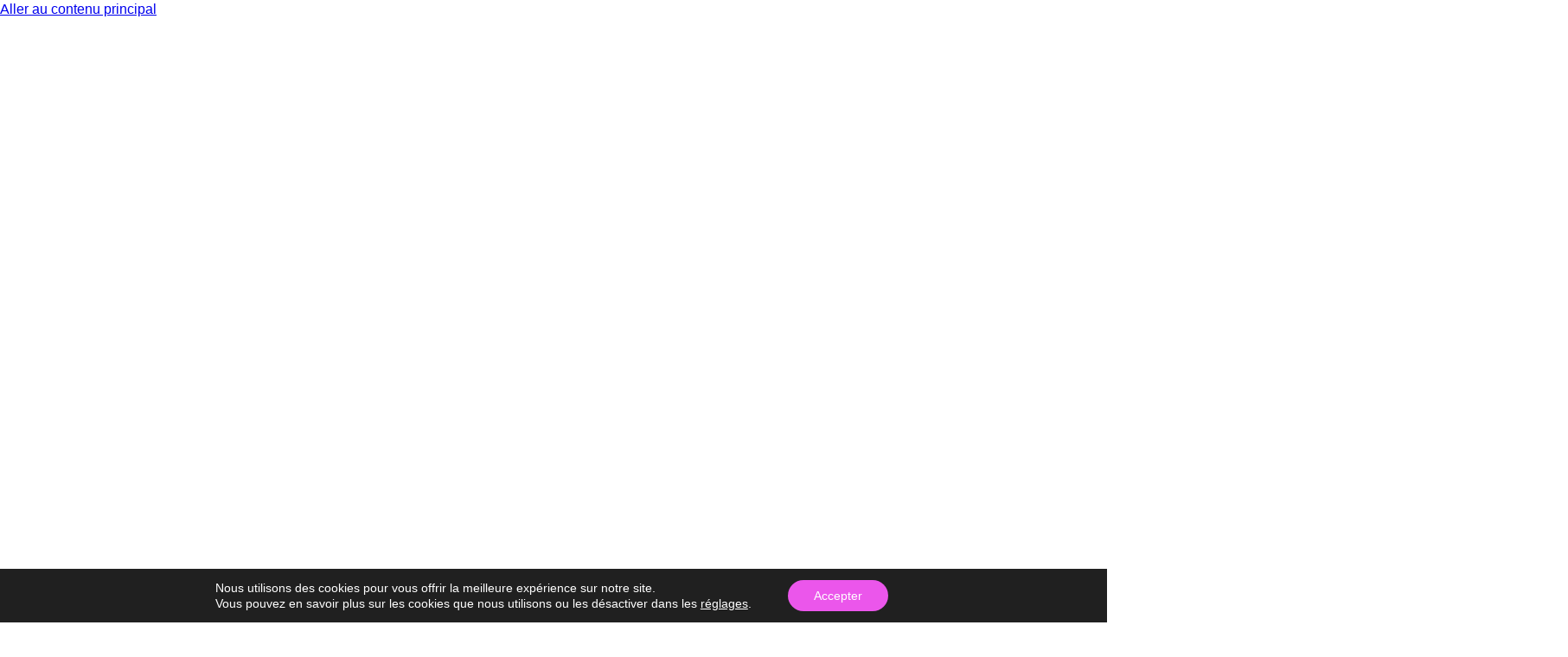

--- FILE ---
content_type: text/html; charset=UTF-8
request_url: https://bx1.be/tag/fnph/
body_size: 21838
content:

<!DOCTYPE html>
<html lang="fr-FR" xmlns:og="http://opengraphprotocol.org/schema/" xmlns:fb="http://www.facebook.com/2008/fbml">
	<head>
	<meta charset="UTF-8">
	<meta http-equiv="X-UA-Compatible" content="IE=edge"/>
	<meta name="viewport" content="width=device-width, initial-scale=1">
	<meta name="google-site-verification" content="gsFNYcMKAZegw7kyyD6LX9_SFrbF-SG2z-4kR6Qu-PI"/>

	<link rel="profile" href="http://gmpg.org/xfn/11">
	<link rel="pingback" href="https://bx1.be/xmlrpc.php">
	<link rel="apple-touch-icon" sizes="180x180" href="https://bx1.be/apple-touch-icon.png">
	<link rel="icon" type="image/png" href="https://bx1.be/favicon-96x96.png" sizes="96x96">
	<link rel="manifest" href="https://bx1.be/manifest.json">
	<link rel="mask-icon" href="https://bx1.be/safari-pinned-tab.svg" color="#21003F">
	<link rel="shortcut icon" href="https://bx1.be/favicon.ico">

	<meta name="msapplication-config" content="https://bx1.be/browserconfig.xml">
	<meta name="theme-color" content="#21003F"/>

	<title>FNPH - BX1</title>

	<meta name='robots' content='index, follow, max-image-preview:large, max-snippet:-1, max-video-preview:-1' />

	<!-- This site is optimized with the Yoast SEO plugin v26.7 - https://yoast.com/wordpress/plugins/seo/ -->
	<meta name="description" content="FNPH %" />
	<link rel="canonical" href="https://bx1.be/tag/fnph/" />
	<meta property="og:locale" content="fr_FR" />
	<meta property="og:type" content="article" />
	<meta property="og:title" content="FNPH - BX1" />
	<meta property="og:description" content="FNPH %" />
	<meta property="og:url" content="https://bx1.be/tag/fnph/" />
	<meta property="og:site_name" content="BX1" />
	<meta property="og:image" content="https://bx1.ams3.digitaloceanspaces.com/wp-content/uploads/2017/11/04230220/Banni%C3%A8re-BX1-M%C3%A9dias-de-Bruxelles.jpg" />
	<meta property="og:image:width" content="3000" />
	<meta property="og:image:height" content="1200" />
	<meta property="og:image:type" content="image/jpeg" />
	<meta name="twitter:card" content="summary_large_image" />
	<meta name="twitter:site" content="@bx1_actu" />
	<script type="application/ld+json" class="yoast-schema-graph">{"@context":"https://schema.org","@graph":[{"@type":"CollectionPage","@id":"https://bx1.be/tag/fnph/","url":"https://bx1.be/tag/fnph/","name":"FNPH - BX1","isPartOf":{"@id":"https://bx1.be/#website"},"primaryImageOfPage":{"@id":"https://bx1.be/tag/fnph/#primaryimage"},"image":{"@id":"https://bx1.be/tag/fnph/#primaryimage"},"thumbnailUrl":"https://bx1.ams3.digitaloceanspaces.com/wp-content/uploads/2022/11/04144937/handicap.png","description":"FNPH %","breadcrumb":{"@id":"https://bx1.be/tag/fnph/#breadcrumb"},"inLanguage":"fr-FR"},{"@type":"ImageObject","inLanguage":"fr-FR","@id":"https://bx1.be/tag/fnph/#primaryimage","url":"https://bx1.ams3.digitaloceanspaces.com/wp-content/uploads/2022/11/04144937/handicap.png","contentUrl":"https://bx1.ams3.digitaloceanspaces.com/wp-content/uploads/2022/11/04144937/handicap.png","width":1020,"height":560},{"@type":"BreadcrumbList","@id":"https://bx1.be/tag/fnph/#breadcrumb","itemListElement":[{"@type":"ListItem","position":1,"name":"Home","item":"https://bx1.be/"},{"@type":"ListItem","position":2,"name":"FNPH"}]},{"@type":"WebSite","@id":"https://bx1.be/#website","url":"https://bx1.be/","name":"BX1","description":"Médias et informations de Bruxelles","publisher":{"@id":"https://bx1.be/#organization"},"potentialAction":[{"@type":"SearchAction","target":{"@type":"EntryPoint","urlTemplate":"https://bx1.be/?s={search_term_string}"},"query-input":{"@type":"PropertyValueSpecification","valueRequired":true,"valueName":"search_term_string"}}],"inLanguage":"fr-FR"},{"@type":"Organization","@id":"https://bx1.be/#organization","name":"BX1","url":"https://bx1.be/","logo":{"@type":"ImageObject","inLanguage":"fr-FR","@id":"https://bx1.be/#/schema/logo/image/","url":"https://bx1.be/wp-content/uploads/2019/10/Logo-bx1-M-dias-de-Bruxelles.jpg","contentUrl":"https://bx1.be/wp-content/uploads/2019/10/Logo-bx1-M-dias-de-Bruxelles.jpg","width":2009,"height":1773,"caption":"BX1"},"image":{"@id":"https://bx1.be/#/schema/logo/image/"},"sameAs":["https://www.facebook.com/BX1officiel/","https://x.com/bx1_actu","https://www.instagram.com/bx1_officiel/","https://www.linkedin.com/company/bx1/","https://www.youtube.com/user/TeleBruxelles","https://fr.wikipedia.org/wiki/BX1"]}]}</script>
	<!-- / Yoast SEO plugin. -->


<link rel='dns-prefetch' href='//www.google.com' />
<link rel='dns-prefetch' href='//gestcom.divercom.be' />
<link rel='dns-prefetch' href='//www.googletagmanager.com' />
<link rel='dns-prefetch' href='//cdn.jsdelivr.net' />
<link rel='dns-prefetch' href='//static.bx1.be' />
<link rel="alternate" type="application/rss+xml" title="BX1 &raquo; Flux" href="https://bx1.be/feed/" />
<link rel="alternate" type="application/rss+xml" title="BX1 &raquo; Flux de l’étiquette FNPH" href="https://bx1.be/tag/fnph/feed/" />
<style id='wp-img-auto-sizes-contain-inline-css'>
img:is([sizes=auto i],[sizes^="auto," i]){contain-intrinsic-size:3000px 1500px}
/*# sourceURL=wp-img-auto-sizes-contain-inline-css */
</style>
<style id='wp-emoji-styles-inline-css'>

	img.wp-smiley, img.emoji {
		display: inline !important;
		border: none !important;
		box-shadow: none !important;
		height: 1em !important;
		width: 1em !important;
		margin: 0 0.07em !important;
		vertical-align: -0.1em !important;
		background: none !important;
		padding: 0 !important;
	}
/*# sourceURL=wp-emoji-styles-inline-css */
</style>
<link rel='stylesheet' id='wp-block-library-css' href='https://static.bx1.be/wp-includes/css/dist/block-library/style.min.css?ver=6.9' media='all' />
<style id='classic-theme-styles-inline-css'>
/*! This file is auto-generated */
.wp-block-button__link{color:#fff;background-color:#32373c;border-radius:9999px;box-shadow:none;text-decoration:none;padding:calc(.667em + 2px) calc(1.333em + 2px);font-size:1.125em}.wp-block-file__button{background:#32373c;color:#fff;text-decoration:none}
/*# sourceURL=/wp-includes/css/classic-themes.min.css */
</style>
<style id='global-styles-inline-css'>
:root{--wp--preset--aspect-ratio--square: 1;--wp--preset--aspect-ratio--4-3: 4/3;--wp--preset--aspect-ratio--3-4: 3/4;--wp--preset--aspect-ratio--3-2: 3/2;--wp--preset--aspect-ratio--2-3: 2/3;--wp--preset--aspect-ratio--16-9: 16/9;--wp--preset--aspect-ratio--9-16: 9/16;--wp--preset--color--black: #000000;--wp--preset--color--cyan-bluish-gray: #abb8c3;--wp--preset--color--white: #ffffff;--wp--preset--color--pale-pink: #f78da7;--wp--preset--color--vivid-red: #cf2e2e;--wp--preset--color--luminous-vivid-orange: #ff6900;--wp--preset--color--luminous-vivid-amber: #fcb900;--wp--preset--color--light-green-cyan: #7bdcb5;--wp--preset--color--vivid-green-cyan: #00d084;--wp--preset--color--pale-cyan-blue: #8ed1fc;--wp--preset--color--vivid-cyan-blue: #0693e3;--wp--preset--color--vivid-purple: #9b51e0;--wp--preset--gradient--vivid-cyan-blue-to-vivid-purple: linear-gradient(135deg,rgb(6,147,227) 0%,rgb(155,81,224) 100%);--wp--preset--gradient--light-green-cyan-to-vivid-green-cyan: linear-gradient(135deg,rgb(122,220,180) 0%,rgb(0,208,130) 100%);--wp--preset--gradient--luminous-vivid-amber-to-luminous-vivid-orange: linear-gradient(135deg,rgb(252,185,0) 0%,rgb(255,105,0) 100%);--wp--preset--gradient--luminous-vivid-orange-to-vivid-red: linear-gradient(135deg,rgb(255,105,0) 0%,rgb(207,46,46) 100%);--wp--preset--gradient--very-light-gray-to-cyan-bluish-gray: linear-gradient(135deg,rgb(238,238,238) 0%,rgb(169,184,195) 100%);--wp--preset--gradient--cool-to-warm-spectrum: linear-gradient(135deg,rgb(74,234,220) 0%,rgb(151,120,209) 20%,rgb(207,42,186) 40%,rgb(238,44,130) 60%,rgb(251,105,98) 80%,rgb(254,248,76) 100%);--wp--preset--gradient--blush-light-purple: linear-gradient(135deg,rgb(255,206,236) 0%,rgb(152,150,240) 100%);--wp--preset--gradient--blush-bordeaux: linear-gradient(135deg,rgb(254,205,165) 0%,rgb(254,45,45) 50%,rgb(107,0,62) 100%);--wp--preset--gradient--luminous-dusk: linear-gradient(135deg,rgb(255,203,112) 0%,rgb(199,81,192) 50%,rgb(65,88,208) 100%);--wp--preset--gradient--pale-ocean: linear-gradient(135deg,rgb(255,245,203) 0%,rgb(182,227,212) 50%,rgb(51,167,181) 100%);--wp--preset--gradient--electric-grass: linear-gradient(135deg,rgb(202,248,128) 0%,rgb(113,206,126) 100%);--wp--preset--gradient--midnight: linear-gradient(135deg,rgb(2,3,129) 0%,rgb(40,116,252) 100%);--wp--preset--font-size--small: 13px;--wp--preset--font-size--medium: 20px;--wp--preset--font-size--large: 36px;--wp--preset--font-size--x-large: 42px;--wp--preset--spacing--20: 0.44rem;--wp--preset--spacing--30: 0.67rem;--wp--preset--spacing--40: 1rem;--wp--preset--spacing--50: 1.5rem;--wp--preset--spacing--60: 2.25rem;--wp--preset--spacing--70: 3.38rem;--wp--preset--spacing--80: 5.06rem;--wp--preset--shadow--natural: 6px 6px 9px rgba(0, 0, 0, 0.2);--wp--preset--shadow--deep: 12px 12px 50px rgba(0, 0, 0, 0.4);--wp--preset--shadow--sharp: 6px 6px 0px rgba(0, 0, 0, 0.2);--wp--preset--shadow--outlined: 6px 6px 0px -3px rgb(255, 255, 255), 6px 6px rgb(0, 0, 0);--wp--preset--shadow--crisp: 6px 6px 0px rgb(0, 0, 0);}:where(.is-layout-flex){gap: 0.5em;}:where(.is-layout-grid){gap: 0.5em;}body .is-layout-flex{display: flex;}.is-layout-flex{flex-wrap: wrap;align-items: center;}.is-layout-flex > :is(*, div){margin: 0;}body .is-layout-grid{display: grid;}.is-layout-grid > :is(*, div){margin: 0;}:where(.wp-block-columns.is-layout-flex){gap: 2em;}:where(.wp-block-columns.is-layout-grid){gap: 2em;}:where(.wp-block-post-template.is-layout-flex){gap: 1.25em;}:where(.wp-block-post-template.is-layout-grid){gap: 1.25em;}.has-black-color{color: var(--wp--preset--color--black) !important;}.has-cyan-bluish-gray-color{color: var(--wp--preset--color--cyan-bluish-gray) !important;}.has-white-color{color: var(--wp--preset--color--white) !important;}.has-pale-pink-color{color: var(--wp--preset--color--pale-pink) !important;}.has-vivid-red-color{color: var(--wp--preset--color--vivid-red) !important;}.has-luminous-vivid-orange-color{color: var(--wp--preset--color--luminous-vivid-orange) !important;}.has-luminous-vivid-amber-color{color: var(--wp--preset--color--luminous-vivid-amber) !important;}.has-light-green-cyan-color{color: var(--wp--preset--color--light-green-cyan) !important;}.has-vivid-green-cyan-color{color: var(--wp--preset--color--vivid-green-cyan) !important;}.has-pale-cyan-blue-color{color: var(--wp--preset--color--pale-cyan-blue) !important;}.has-vivid-cyan-blue-color{color: var(--wp--preset--color--vivid-cyan-blue) !important;}.has-vivid-purple-color{color: var(--wp--preset--color--vivid-purple) !important;}.has-black-background-color{background-color: var(--wp--preset--color--black) !important;}.has-cyan-bluish-gray-background-color{background-color: var(--wp--preset--color--cyan-bluish-gray) !important;}.has-white-background-color{background-color: var(--wp--preset--color--white) !important;}.has-pale-pink-background-color{background-color: var(--wp--preset--color--pale-pink) !important;}.has-vivid-red-background-color{background-color: var(--wp--preset--color--vivid-red) !important;}.has-luminous-vivid-orange-background-color{background-color: var(--wp--preset--color--luminous-vivid-orange) !important;}.has-luminous-vivid-amber-background-color{background-color: var(--wp--preset--color--luminous-vivid-amber) !important;}.has-light-green-cyan-background-color{background-color: var(--wp--preset--color--light-green-cyan) !important;}.has-vivid-green-cyan-background-color{background-color: var(--wp--preset--color--vivid-green-cyan) !important;}.has-pale-cyan-blue-background-color{background-color: var(--wp--preset--color--pale-cyan-blue) !important;}.has-vivid-cyan-blue-background-color{background-color: var(--wp--preset--color--vivid-cyan-blue) !important;}.has-vivid-purple-background-color{background-color: var(--wp--preset--color--vivid-purple) !important;}.has-black-border-color{border-color: var(--wp--preset--color--black) !important;}.has-cyan-bluish-gray-border-color{border-color: var(--wp--preset--color--cyan-bluish-gray) !important;}.has-white-border-color{border-color: var(--wp--preset--color--white) !important;}.has-pale-pink-border-color{border-color: var(--wp--preset--color--pale-pink) !important;}.has-vivid-red-border-color{border-color: var(--wp--preset--color--vivid-red) !important;}.has-luminous-vivid-orange-border-color{border-color: var(--wp--preset--color--luminous-vivid-orange) !important;}.has-luminous-vivid-amber-border-color{border-color: var(--wp--preset--color--luminous-vivid-amber) !important;}.has-light-green-cyan-border-color{border-color: var(--wp--preset--color--light-green-cyan) !important;}.has-vivid-green-cyan-border-color{border-color: var(--wp--preset--color--vivid-green-cyan) !important;}.has-pale-cyan-blue-border-color{border-color: var(--wp--preset--color--pale-cyan-blue) !important;}.has-vivid-cyan-blue-border-color{border-color: var(--wp--preset--color--vivid-cyan-blue) !important;}.has-vivid-purple-border-color{border-color: var(--wp--preset--color--vivid-purple) !important;}.has-vivid-cyan-blue-to-vivid-purple-gradient-background{background: var(--wp--preset--gradient--vivid-cyan-blue-to-vivid-purple) !important;}.has-light-green-cyan-to-vivid-green-cyan-gradient-background{background: var(--wp--preset--gradient--light-green-cyan-to-vivid-green-cyan) !important;}.has-luminous-vivid-amber-to-luminous-vivid-orange-gradient-background{background: var(--wp--preset--gradient--luminous-vivid-amber-to-luminous-vivid-orange) !important;}.has-luminous-vivid-orange-to-vivid-red-gradient-background{background: var(--wp--preset--gradient--luminous-vivid-orange-to-vivid-red) !important;}.has-very-light-gray-to-cyan-bluish-gray-gradient-background{background: var(--wp--preset--gradient--very-light-gray-to-cyan-bluish-gray) !important;}.has-cool-to-warm-spectrum-gradient-background{background: var(--wp--preset--gradient--cool-to-warm-spectrum) !important;}.has-blush-light-purple-gradient-background{background: var(--wp--preset--gradient--blush-light-purple) !important;}.has-blush-bordeaux-gradient-background{background: var(--wp--preset--gradient--blush-bordeaux) !important;}.has-luminous-dusk-gradient-background{background: var(--wp--preset--gradient--luminous-dusk) !important;}.has-pale-ocean-gradient-background{background: var(--wp--preset--gradient--pale-ocean) !important;}.has-electric-grass-gradient-background{background: var(--wp--preset--gradient--electric-grass) !important;}.has-midnight-gradient-background{background: var(--wp--preset--gradient--midnight) !important;}.has-small-font-size{font-size: var(--wp--preset--font-size--small) !important;}.has-medium-font-size{font-size: var(--wp--preset--font-size--medium) !important;}.has-large-font-size{font-size: var(--wp--preset--font-size--large) !important;}.has-x-large-font-size{font-size: var(--wp--preset--font-size--x-large) !important;}
:where(.wp-block-post-template.is-layout-flex){gap: 1.25em;}:where(.wp-block-post-template.is-layout-grid){gap: 1.25em;}
:where(.wp-block-term-template.is-layout-flex){gap: 1.25em;}:where(.wp-block-term-template.is-layout-grid){gap: 1.25em;}
:where(.wp-block-columns.is-layout-flex){gap: 2em;}:where(.wp-block-columns.is-layout-grid){gap: 2em;}
:root :where(.wp-block-pullquote){font-size: 1.5em;line-height: 1.6;}
/*# sourceURL=global-styles-inline-css */
</style>
<link rel='stylesheet' id='swiper-css-css' href='https://static.bx1.be/wp-content/plugins/bx1-carrousel/assets/css/swiper.min.css?ver=6.9' media='all' />
<link rel='stylesheet' id='bx1-carrousel-style-css' href='https://static.bx1.be/wp-content/plugins/bx1-carrousel/style.css?ver=6.9' media='all' />
<link rel='stylesheet' id='bx1-child-style-css' href='https://static.bx1.be/wp-content/themes/bx1-2025-child/dist/css/main.css?ver=1768194255' media='all' />
<link rel='stylesheet' id='bx1-parent-style-css' href='https://static.bx1.be/wp-content/themes/bx1-2025-main/style.css?ver=2.0.0-canary-1' media='all' />
<link rel='stylesheet' id='telebruxelles-style-css' href='https://static.bx1.be/wp-content/themes/bx1-2025-child/style.css?ver=1765797084' media='all' />
<link rel='stylesheet' id='moove_gdpr_frontend-css' href='https://static.bx1.be/wp-content/plugins/gdpr-cookie-compliance/dist/styles/gdpr-main-nf.css?ver=5.0.9' media='all' />
<style id='moove_gdpr_frontend-inline-css'>
				#moove_gdpr_cookie_modal .moove-gdpr-modal-content .moove-gdpr-tab-main h3.tab-title, 
				#moove_gdpr_cookie_modal .moove-gdpr-modal-content .moove-gdpr-tab-main span.tab-title,
				#moove_gdpr_cookie_modal .moove-gdpr-modal-content .moove-gdpr-modal-left-content #moove-gdpr-menu li a, 
				#moove_gdpr_cookie_modal .moove-gdpr-modal-content .moove-gdpr-modal-left-content #moove-gdpr-menu li button,
				#moove_gdpr_cookie_modal .moove-gdpr-modal-content .moove-gdpr-modal-left-content .moove-gdpr-branding-cnt a,
				#moove_gdpr_cookie_modal .moove-gdpr-modal-content .moove-gdpr-modal-footer-content .moove-gdpr-button-holder a.mgbutton, 
				#moove_gdpr_cookie_modal .moove-gdpr-modal-content .moove-gdpr-modal-footer-content .moove-gdpr-button-holder button.mgbutton,
				#moove_gdpr_cookie_modal .cookie-switch .cookie-slider:after, 
				#moove_gdpr_cookie_modal .cookie-switch .slider:after, 
				#moove_gdpr_cookie_modal .switch .cookie-slider:after, 
				#moove_gdpr_cookie_modal .switch .slider:after,
				#moove_gdpr_cookie_info_bar .moove-gdpr-info-bar-container .moove-gdpr-info-bar-content p, 
				#moove_gdpr_cookie_info_bar .moove-gdpr-info-bar-container .moove-gdpr-info-bar-content p a,
				#moove_gdpr_cookie_info_bar .moove-gdpr-info-bar-container .moove-gdpr-info-bar-content a.mgbutton, 
				#moove_gdpr_cookie_info_bar .moove-gdpr-info-bar-container .moove-gdpr-info-bar-content button.mgbutton,
				#moove_gdpr_cookie_modal .moove-gdpr-modal-content .moove-gdpr-tab-main .moove-gdpr-tab-main-content h1, 
				#moove_gdpr_cookie_modal .moove-gdpr-modal-content .moove-gdpr-tab-main .moove-gdpr-tab-main-content h2, 
				#moove_gdpr_cookie_modal .moove-gdpr-modal-content .moove-gdpr-tab-main .moove-gdpr-tab-main-content h3, 
				#moove_gdpr_cookie_modal .moove-gdpr-modal-content .moove-gdpr-tab-main .moove-gdpr-tab-main-content h4, 
				#moove_gdpr_cookie_modal .moove-gdpr-modal-content .moove-gdpr-tab-main .moove-gdpr-tab-main-content h5, 
				#moove_gdpr_cookie_modal .moove-gdpr-modal-content .moove-gdpr-tab-main .moove-gdpr-tab-main-content h6,
				#moove_gdpr_cookie_modal .moove-gdpr-modal-content.moove_gdpr_modal_theme_v2 .moove-gdpr-modal-title .tab-title,
				#moove_gdpr_cookie_modal .moove-gdpr-modal-content.moove_gdpr_modal_theme_v2 .moove-gdpr-tab-main h3.tab-title, 
				#moove_gdpr_cookie_modal .moove-gdpr-modal-content.moove_gdpr_modal_theme_v2 .moove-gdpr-tab-main span.tab-title,
				#moove_gdpr_cookie_modal .moove-gdpr-modal-content.moove_gdpr_modal_theme_v2 .moove-gdpr-branding-cnt a {
					font-weight: inherit				}
			#moove_gdpr_cookie_modal,#moove_gdpr_cookie_info_bar,.gdpr_cookie_settings_shortcode_content{font-family:inherit}#moove_gdpr_save_popup_settings_button{background-color:#373737;color:#fff}#moove_gdpr_save_popup_settings_button:hover{background-color:#000}#moove_gdpr_cookie_info_bar .moove-gdpr-info-bar-container .moove-gdpr-info-bar-content a.mgbutton,#moove_gdpr_cookie_info_bar .moove-gdpr-info-bar-container .moove-gdpr-info-bar-content button.mgbutton{background-color:#eb56eb}#moove_gdpr_cookie_modal .moove-gdpr-modal-content .moove-gdpr-modal-footer-content .moove-gdpr-button-holder a.mgbutton,#moove_gdpr_cookie_modal .moove-gdpr-modal-content .moove-gdpr-modal-footer-content .moove-gdpr-button-holder button.mgbutton,.gdpr_cookie_settings_shortcode_content .gdpr-shr-button.button-green{background-color:#eb56eb;border-color:#eb56eb}#moove_gdpr_cookie_modal .moove-gdpr-modal-content .moove-gdpr-modal-footer-content .moove-gdpr-button-holder a.mgbutton:hover,#moove_gdpr_cookie_modal .moove-gdpr-modal-content .moove-gdpr-modal-footer-content .moove-gdpr-button-holder button.mgbutton:hover,.gdpr_cookie_settings_shortcode_content .gdpr-shr-button.button-green:hover{background-color:#fff;color:#eb56eb}#moove_gdpr_cookie_modal .moove-gdpr-modal-content .moove-gdpr-modal-close i,#moove_gdpr_cookie_modal .moove-gdpr-modal-content .moove-gdpr-modal-close span.gdpr-icon{background-color:#eb56eb;border:1px solid #eb56eb}#moove_gdpr_cookie_info_bar span.moove-gdpr-infobar-allow-all.focus-g,#moove_gdpr_cookie_info_bar span.moove-gdpr-infobar-allow-all:focus,#moove_gdpr_cookie_info_bar button.moove-gdpr-infobar-allow-all.focus-g,#moove_gdpr_cookie_info_bar button.moove-gdpr-infobar-allow-all:focus,#moove_gdpr_cookie_info_bar span.moove-gdpr-infobar-reject-btn.focus-g,#moove_gdpr_cookie_info_bar span.moove-gdpr-infobar-reject-btn:focus,#moove_gdpr_cookie_info_bar button.moove-gdpr-infobar-reject-btn.focus-g,#moove_gdpr_cookie_info_bar button.moove-gdpr-infobar-reject-btn:focus,#moove_gdpr_cookie_info_bar span.change-settings-button.focus-g,#moove_gdpr_cookie_info_bar span.change-settings-button:focus,#moove_gdpr_cookie_info_bar button.change-settings-button.focus-g,#moove_gdpr_cookie_info_bar button.change-settings-button:focus{-webkit-box-shadow:0 0 1px 3px #eb56eb;-moz-box-shadow:0 0 1px 3px #eb56eb;box-shadow:0 0 1px 3px #eb56eb}#moove_gdpr_cookie_modal .moove-gdpr-modal-content .moove-gdpr-modal-close i:hover,#moove_gdpr_cookie_modal .moove-gdpr-modal-content .moove-gdpr-modal-close span.gdpr-icon:hover,#moove_gdpr_cookie_info_bar span[data-href]>u.change-settings-button{color:#eb56eb}#moove_gdpr_cookie_modal .moove-gdpr-modal-content .moove-gdpr-modal-left-content #moove-gdpr-menu li.menu-item-selected a span.gdpr-icon,#moove_gdpr_cookie_modal .moove-gdpr-modal-content .moove-gdpr-modal-left-content #moove-gdpr-menu li.menu-item-selected button span.gdpr-icon{color:inherit}#moove_gdpr_cookie_modal .moove-gdpr-modal-content .moove-gdpr-modal-left-content #moove-gdpr-menu li a span.gdpr-icon,#moove_gdpr_cookie_modal .moove-gdpr-modal-content .moove-gdpr-modal-left-content #moove-gdpr-menu li button span.gdpr-icon{color:inherit}#moove_gdpr_cookie_modal .gdpr-acc-link{line-height:0;font-size:0;color:transparent;position:absolute}#moove_gdpr_cookie_modal .moove-gdpr-modal-content .moove-gdpr-modal-close:hover i,#moove_gdpr_cookie_modal .moove-gdpr-modal-content .moove-gdpr-modal-left-content #moove-gdpr-menu li a,#moove_gdpr_cookie_modal .moove-gdpr-modal-content .moove-gdpr-modal-left-content #moove-gdpr-menu li button,#moove_gdpr_cookie_modal .moove-gdpr-modal-content .moove-gdpr-modal-left-content #moove-gdpr-menu li button i,#moove_gdpr_cookie_modal .moove-gdpr-modal-content .moove-gdpr-modal-left-content #moove-gdpr-menu li a i,#moove_gdpr_cookie_modal .moove-gdpr-modal-content .moove-gdpr-tab-main .moove-gdpr-tab-main-content a:hover,#moove_gdpr_cookie_info_bar.moove-gdpr-dark-scheme .moove-gdpr-info-bar-container .moove-gdpr-info-bar-content a.mgbutton:hover,#moove_gdpr_cookie_info_bar.moove-gdpr-dark-scheme .moove-gdpr-info-bar-container .moove-gdpr-info-bar-content button.mgbutton:hover,#moove_gdpr_cookie_info_bar.moove-gdpr-dark-scheme .moove-gdpr-info-bar-container .moove-gdpr-info-bar-content a:hover,#moove_gdpr_cookie_info_bar.moove-gdpr-dark-scheme .moove-gdpr-info-bar-container .moove-gdpr-info-bar-content button:hover,#moove_gdpr_cookie_info_bar.moove-gdpr-dark-scheme .moove-gdpr-info-bar-container .moove-gdpr-info-bar-content span.change-settings-button:hover,#moove_gdpr_cookie_info_bar.moove-gdpr-dark-scheme .moove-gdpr-info-bar-container .moove-gdpr-info-bar-content button.change-settings-button:hover,#moove_gdpr_cookie_info_bar.moove-gdpr-dark-scheme .moove-gdpr-info-bar-container .moove-gdpr-info-bar-content u.change-settings-button:hover,#moove_gdpr_cookie_info_bar span[data-href]>u.change-settings-button,#moove_gdpr_cookie_info_bar.moove-gdpr-dark-scheme .moove-gdpr-info-bar-container .moove-gdpr-info-bar-content a.mgbutton.focus-g,#moove_gdpr_cookie_info_bar.moove-gdpr-dark-scheme .moove-gdpr-info-bar-container .moove-gdpr-info-bar-content button.mgbutton.focus-g,#moove_gdpr_cookie_info_bar.moove-gdpr-dark-scheme .moove-gdpr-info-bar-container .moove-gdpr-info-bar-content a.focus-g,#moove_gdpr_cookie_info_bar.moove-gdpr-dark-scheme .moove-gdpr-info-bar-container .moove-gdpr-info-bar-content button.focus-g,#moove_gdpr_cookie_info_bar.moove-gdpr-dark-scheme .moove-gdpr-info-bar-container .moove-gdpr-info-bar-content a.mgbutton:focus,#moove_gdpr_cookie_info_bar.moove-gdpr-dark-scheme .moove-gdpr-info-bar-container .moove-gdpr-info-bar-content button.mgbutton:focus,#moove_gdpr_cookie_info_bar.moove-gdpr-dark-scheme .moove-gdpr-info-bar-container .moove-gdpr-info-bar-content a:focus,#moove_gdpr_cookie_info_bar.moove-gdpr-dark-scheme .moove-gdpr-info-bar-container .moove-gdpr-info-bar-content button:focus,#moove_gdpr_cookie_info_bar.moove-gdpr-dark-scheme .moove-gdpr-info-bar-container .moove-gdpr-info-bar-content span.change-settings-button.focus-g,span.change-settings-button:focus,button.change-settings-button.focus-g,button.change-settings-button:focus,#moove_gdpr_cookie_info_bar.moove-gdpr-dark-scheme .moove-gdpr-info-bar-container .moove-gdpr-info-bar-content u.change-settings-button.focus-g,#moove_gdpr_cookie_info_bar.moove-gdpr-dark-scheme .moove-gdpr-info-bar-container .moove-gdpr-info-bar-content u.change-settings-button:focus{color:#eb56eb}#moove_gdpr_cookie_modal .moove-gdpr-branding.focus-g span,#moove_gdpr_cookie_modal .moove-gdpr-modal-content .moove-gdpr-tab-main a.focus-g,#moove_gdpr_cookie_modal .moove-gdpr-modal-content .moove-gdpr-tab-main .gdpr-cd-details-toggle.focus-g{color:#eb56eb}#moove_gdpr_cookie_modal.gdpr_lightbox-hide{display:none}
/*# sourceURL=moove_gdpr_frontend-inline-css */
</style>
<script src="https://static.bx1.be/wp-includes/js/jquery/jquery.min.js" id="jquery-js"></script>
<script src="https://static.bx1.be/wp-content/plugins/bx1-carrousel/assets/js/swiper.js" id="swiper-js-js"></script>
<script src="https://static.bx1.be/wp-content/plugins/bx1-carrousel/script.js?ver=6.9" id="bx1-carrousel-script-js"></script>
<script src="https://www.googletagmanager.com/gtag/js?id=G-4EDZJXK2F4" id="gtag-js-js"></script>
<link rel="https://api.w.org/" href="https://bx1.be/wp-json/" /><link rel="alternate" title="JSON" type="application/json" href="https://bx1.be/wp-json/wp/v2/tags/21520" /><link rel="EditURI" type="application/rsd+xml" title="RSD" href="https://bx1.be/xmlrpc.php?rsd" />
<meta name="cdp-version" content="1.5.0" /><meta name="generator" content="Elementor 3.34.1; features: e_font_icon_svg, additional_custom_breakpoints; settings: css_print_method-external, google_font-enabled, font_display-swap">
			<style>
				.e-con.e-parent:nth-of-type(n+4):not(.e-lazyloaded):not(.e-no-lazyload),
				.e-con.e-parent:nth-of-type(n+4):not(.e-lazyloaded):not(.e-no-lazyload) * {
					background-image: none !important;
				}
				@media screen and (max-height: 1024px) {
					.e-con.e-parent:nth-of-type(n+3):not(.e-lazyloaded):not(.e-no-lazyload),
					.e-con.e-parent:nth-of-type(n+3):not(.e-lazyloaded):not(.e-no-lazyload) * {
						background-image: none !important;
					}
				}
				@media screen and (max-height: 640px) {
					.e-con.e-parent:nth-of-type(n+2):not(.e-lazyloaded):not(.e-no-lazyload),
					.e-con.e-parent:nth-of-type(n+2):not(.e-lazyloaded):not(.e-no-lazyload) * {
						background-image: none !important;
					}
				}
			</style>
				<script>
		window.dataLayer = window.dataLayer || [];

		function gtag() {
			dataLayer.push(arguments);
		}
		gtag('js', new Date());
		gtag('config', 'G-4EDZJXK2F4');
	</script>

</head>


	<body class="archive tag tag-fnph tag-21520 wp-theme-bx1-2025-main wp-child-theme-bx1-2025-child group-blog elementor-default flex flex-col min-h-screen">
		<a href="#main" class=" border-2 border-purple bg-pink text-purple font-bold p-4 absolute top-4 left-4 z-999999 transition -translate-x-[calc(100%+2rem)] focus-visible:translate-x-0">Aller au contenu principal</a>

<header class="bg-purple text-white">
	<div class="flex justify-between items-center max-w-7xl mx-auto pt-5 pb-4 px-4 2xl:px-0">
		<figure class="relative w-[38px] h-[38px] lg:w-[60px] lg:h-[60px] m-0! group">
			<svg viewbox="0 0 60 60" fill="none" xmlns="http://www.w3.org/2000/svg" class="w-full h-auto">
				<g clip-path="url(#clip0_708_42)">
					<path d="M60 0V30H30V0H60ZM41.4336 15L34.8457 24.8848H41.9404L44.9814 19.6523L48.0205 24.8848H55.1152L48.5283 15L55.1152 5.11523H48.0205L44.9814 10.2686L41.9404 5.11523H34.8457L41.4336 15Z" fill="white"/>
					<path d="M30 0V30H0V0H30ZM6 24.8857H17.1602C19.466 24.8857 21.2356 24.4157 22.4688 23.4756C23.7018 22.5354 24.3193 21.1999 24.3193 19.4688C24.3193 18.3335 23.963 17.332 23.251 16.4668L23.252 16.4658C22.5399 15.6006 21.5416 15.0277 20.2588 14.749C21.3418 14.4885 22.2083 13.9626 22.8604 13.1709C23.5117 12.3799 23.8379 11.4071 23.8379 10.2529C23.8379 8.57767 23.2163 7.30228 21.9736 6.42676C20.7303 5.55205 19.0256 5.11526 16.8594 5.11523H6V24.8857ZM15.8242 17.123C17.0201 17.1231 17.618 17.6439 17.6182 18.6865C17.6182 19.2184 17.4712 19.6016 17.1777 19.8369V19.8359C16.8833 20.0712 16.4321 20.1894 15.8242 20.1895H12.1992V17.123H15.8242ZM15.3682 9.79102C15.9765 9.79106 16.4271 9.91745 16.7207 10.1699C17.0144 10.4226 17.1621 10.8119 17.1621 11.3369C17.1621 11.8619 17.0144 12.2157 16.7207 12.458C16.4263 12.7002 15.9757 12.8222 15.3682 12.8223H12.1992V9.79102H15.3682Z" fill="white"/>
					<path d="M60 30V60H30V30H60ZM39.4482 35.1143V40.7627H42.3154V54.8848H48.5146V35.1143H39.4482Z" fill="white"/>

				</g>
				<defs>
					<clipPath id="clip0_708_42">
						<rect width="60" height="60" fill="white"/>
					</clipPath>
				</defs>
			</svg>
			<span class="w-[calc(50%+1px)] h-1/2 bottom-0 left-0 bg-pink absolute [clip-path:inset(0_100%_0_0)] -rotate-90 group-hover:rotate-0 group-hover:[clip-path:inset(0_0_0_0)] duration-500 transition-[clip-path]"></span>

			<a href="https://bx1.be" class="absolute inset-0">
				<span class="sr-only">BX1</span>
			</a>
		</figure>
		<nav class="flex items-center flex-row gap-6 lg:gap-[60px]">
	<ul class="flex min-[450px]:visible! items-center gap-2.5 lg:gap-[60px]">
		<li class="">
			<a href="/?s=" class="hidden md:flex items-center gap-[5px] text-white font-medium text-[1.3rem] hover:no-underline! hover:text-[#FFBCFF] transition duration-300">
				<svg xmlns="http://www.w3.org/2000/svg" width="23" height="23" fill="none"><path stroke="#FFBCFF" stroke-linecap="round" stroke-linejoin="round" stroke-width="3" d="m21 21-4.712-4.712m2.545-6.121a8.667 8.667 0 1 1-17.333 0 8.667 8.667 0 0 1 17.333 0Z"/></svg>
				<span class="text-sm lg:text-[1.3rem]">Rechercher</span>
			</a>
		</li>
		<li class="hidden min-[450px]:block">
			<a href="/lives/direct-tv/" class="flex items-center gap-[5px] text-white font-medium text-sm lg:text-[1.3rem] hover:no-underline! hover:text-red transition duration-300 before:content-[''] before:block before:w-3 before:h-3 before:bg-red before:mr-1 before:translate-y-px">
				Direct tv
			</a>
		</li>
		<li class="hidden min-[450px]:block">
			<a href="https://player.bx1.be/" target="_blank" class="flex items-center gap-[5px] text-white font-medium text-sm lg:text-[1.3rem] hover:no-underline! hover:text-red transition duration-300 before:content-[''] before:block before:w-3 before:h-3 before:bg-red before:mr-1 before:translate-y-px">
				Direct radio
			</a>
		</li>
		<li class="block">
			<a href="/alertez-nous" class="bg-[#EA1128] text-white text-sm lg:text-[1.3rem] font-medium p-2.5 transition duration-300 hover:bg-red-500/80">
				Alertez-nous
			</a>
		</li>
	</ul>

	<button class="relative w-5 h-4 z-9999 shrink-0 lg:w-8.75 lg:h-6 before:bg-pink before:w-full before:h-0.5 lg:before:h-1 before:absolute before:top-0 before:left-0 before:rounded-full after:bg-pink after:w-full after:h-0.5 lg:after:h-1 after:absolute after:bottom-0 after:left-0 after:rounded-full before:transition-transform after:transition-transform before:duration-300 after:duration-300" aria-pressed="false" id="main-nav-toggle">
		<span class="sr-only">Déclencher le menu</span>
		<span class="bar bg-pink w-full h-0.5 lg:h-1 absolute top-1/2 left-0 rounded-full -translate-y-1/2 transition-opacity duration-200" aria-hidden="true"/>
	</button>

			<div class="fixed inset-0 h-screen z-9998" id="primary-nav">
			<div class="relative flex justify-end h-full max-w-7xl mx-auto pr-6 sm:pr-4 2xl:pr-0 after:bg-purple after:absolute after:w-full after:top-0 2xl:after:-right-full after:h-full after:-right-[calc(100%-1.5rem-1px)] sm:after:-right-[calc(100%-1rem-1px)]">
				<ul class="w-[90%] sm:w-1/2 h-full bg-purple py-20 pl-4 lg:pt-[150px] lg:pb-16 lg:pl-[120px] overflow-y-auto">
					<li class="p-4 relative bg-[#6B1487] text-white mt-8 mb-4">
						<a href="/?s=" class="flex items-center gap-[5px] text-white font-medium hover:no-underline! hover:text-[#FFBCFF] transition duration-300 text-lg before:absolute before:inset-0">
							<svg xmlns="http://www.w3.org/2000/svg" width="23" height="23" fill="none"><path stroke="#FFBCFF" stroke-linecap="round" stroke-linejoin="round" stroke-width="3" d="m21 21-4.712-4.712m2.545-6.121a8.667 8.667 0 1 1-17.333 0 8.667 8.667 0 0 1 17.333 0Z"/></svg>
							<span>Rechercher</span>
						</a>
					</li>

											<li class="relative border-b border-b-pink first:[&>a]:pt-0 first:[&>button]:pt-0">
															<a href=" https://bx1.be/ " class="flex text-lg py-3 lg:text-xl! font-medium transition hover:text-pink before:absolute before:inset-0">
									Accueil
								</a>
													</li>
											<li class="relative border-b border-b-pink first:[&>a]:pt-0 first:[&>button]:pt-0">
															<button type="button" aria-expanded="false" class="relative py-3 flex items-center w-full gap-1.5 text-lg lg:text-xl! font-medium transition hover:text-pink! after:content-[''] after:w-3 after:h-3 after:bg-pink after:block after:translate-y-0.5 after:transition-transform after:duration-300 aria-expanded:after:rotate-180">Info</button>
								<ul id="submenu-2" class="hidden submenu pl-4 bg-purple/50 pb-4">
																			<li class="relative">
											<a href="https://bx1.be/news/" class="flex text-base py-2 lg:text-lg font-medium transition hover:text-pink before:absolute before:inset-0">
												Tous nos articles
											</a>
										</li>
																			<li class="relative">
											<a href="https://bx1.be/category/categories/reportages/" class="flex text-base py-2 lg:text-lg font-medium transition hover:text-pink before:absolute before:inset-0">
												Nos reportages
											</a>
										</li>
																			<li class="relative">
											<a href="https://bx1.be/category/dossiers/le-zoom-de-la-redac/" class="flex text-base py-2 lg:text-lg font-medium transition hover:text-pink before:absolute before:inset-0">
												Le zoom de la rédac'
											</a>
										</li>
																			<li class="relative">
											<a href="https://bx1.be/category/categories/politique/" class="flex text-base py-2 lg:text-lg font-medium transition hover:text-pink before:absolute before:inset-0">
												Politique
											</a>
										</li>
																			<li class="relative">
											<a href="https://bx1.be/category/categories/mobilite/" class="flex text-base py-2 lg:text-lg font-medium transition hover:text-pink before:absolute before:inset-0">
												Mobilité
											</a>
										</li>
																			<li class="relative">
											<a href="https://bx1.be/category/categories/culture/" class="flex text-base py-2 lg:text-lg font-medium transition hover:text-pink before:absolute before:inset-0">
												Culture
											</a>
										</li>
																			<li class="relative">
											<a href="https://bx1.be/category/categories/sport/" class="flex text-base py-2 lg:text-lg font-medium transition hover:text-pink before:absolute before:inset-0">
												Sport
											</a>
										</li>
																			<li class="relative">
											<a href="https://bx1.be/category/categories/economie/" class="flex text-base py-2 lg:text-lg font-medium transition hover:text-pink before:absolute before:inset-0">
												Économie
											</a>
										</li>
																			<li class="relative">
											<a href="https://bx1.be/mon-actu/" class="flex text-base py-2 lg:text-lg font-medium transition hover:text-pink before:absolute before:inset-0">
												Mon BX1
											</a>
										</li>
																	</ul>
													</li>
											<li class="relative border-b border-b-pink first:[&>a]:pt-0 first:[&>button]:pt-0">
															<button type="button" aria-expanded="false" class="relative py-3 flex items-center w-full gap-1.5 text-lg lg:text-xl! font-medium transition hover:text-pink! after:content-[''] after:w-3 after:h-3 after:bg-pink after:block after:translate-y-0.5 after:transition-transform after:duration-300 aria-expanded:after:rotate-180">Nos dossiers</button>
								<ul id="submenu-3" class="hidden submenu pl-4 bg-purple/50 pb-4">
																			<li class="relative">
											<a href="https://bx1.be/category/dossiers/formation-bruxelloise/" class="flex text-base py-2 lg:text-lg font-medium transition hover:text-pink before:absolute before:inset-0">
												Formation bruxelloise
											</a>
										</li>
																			<li class="relative">
											<a href="https://bx1.be/dossier/bonjour-bruxelles" class="flex text-base py-2 lg:text-lg font-medium transition hover:text-pink before:absolute before:inset-0">
												Bonjour Bruxelles
											</a>
										</li>
																			<li class="relative">
											<a href="https://bx1.be/category/violences-dans-le-milieu-de-la-drogue/" class="flex text-base py-2 lg:text-lg font-medium transition hover:text-pink before:absolute before:inset-0">
												Fusillades à Bruxelles
											</a>
										</li>
																			<li class="relative">
											<a href="https://bx1.be/category/dossiers/grogne-sociale/" class="flex text-base py-2 lg:text-lg font-medium transition hover:text-pink before:absolute before:inset-0">
												Grogne sociale
											</a>
										</li>
																	</ul>
													</li>
											<li class="relative border-b border-b-pink first:[&>a]:pt-0 first:[&>button]:pt-0">
															<a href=" https://bx1.be/category/communes/ " class="flex text-lg py-3 lg:text-xl! font-medium transition hover:text-pink before:absolute before:inset-0">
									Ma Commune
								</a>
													</li>
											<li class="relative border-b border-b-pink first:[&>a]:pt-0 first:[&>button]:pt-0">
															<button type="button" aria-expanded="false" class="relative py-3 flex items-center w-full gap-1.5 text-lg lg:text-xl! font-medium transition hover:text-pink! after:content-[''] after:w-3 after:h-3 after:bg-pink after:block after:translate-y-0.5 after:transition-transform after:duration-300 aria-expanded:after:rotate-180">TV</button>
								<ul id="submenu-5" class="hidden submenu pl-4 bg-purple/50 pb-4">
																			<li class="relative">
											<a href="/emission" class="flex text-base py-2 lg:text-lg font-medium transition hover:text-pink before:absolute before:inset-0">
												Dernières émissions
											</a>
										</li>
																			<li class="relative">
											<a href="https://bx1.be/emissions/" class="flex text-base py-2 lg:text-lg font-medium transition hover:text-pink before:absolute before:inset-0">
												Toutes nos émissions
											</a>
										</li>
																			<li class="relative">
											<a href="https://bx1.be/dernier-jt/" class="flex text-base py-2 lg:text-lg font-medium transition hover:text-pink before:absolute before:inset-0">
												Dernier JT
											</a>
										</li>
																	</ul>
													</li>
											<li class="relative border-b border-b-pink first:[&>a]:pt-0 first:[&>button]:pt-0">
															<button type="button" aria-expanded="false" class="relative py-3 flex items-center w-full gap-1.5 text-lg lg:text-xl! font-medium transition hover:text-pink! after:content-[''] after:w-3 after:h-3 after:bg-pink after:block after:translate-y-0.5 after:transition-transform after:duration-300 aria-expanded:after:rotate-180">La radio</button>
								<ul id="submenu-6" class="hidden submenu pl-4 bg-purple/50 pb-4">
																			<li class="relative">
											<a href="https://bx1.be/radio" class="flex text-base py-2 lg:text-lg font-medium transition hover:text-pink before:absolute before:inset-0">
												Direct & Replay
											</a>
										</li>
																			<li class="relative">
											<a href="https://bx1.be/podcasts/" class="flex text-base py-2 lg:text-lg font-medium transition hover:text-pink before:absolute before:inset-0">
												Nos podcasts
											</a>
										</li>
																			<li class="relative">
											<a href="https://bx1.be/radio-type-emissions/bonjour-bruxelles/" class="flex text-base py-2 lg:text-lg font-medium transition hover:text-pink before:absolute before:inset-0">
												Bonjour Bruxelles
											</a>
										</li>
																			<li class="relative">
											<a href="https://bx1.be/category/dossiers/bonjour-bruxelles/" class="flex text-base py-2 lg:text-lg font-medium transition hover:text-pink before:absolute before:inset-0">
												Bonjour Bruxelles: les interviews
											</a>
										</li>
																			<li class="relative">
											<a href="https://bx1.be/radio-type-emissions/il-y-a-du-neuf/" class="flex text-base py-2 lg:text-lg font-medium transition hover:text-pink before:absolute before:inset-0">
												Il y a du Neuf
											</a>
										</li>
																			<li class="relative">
											<a href="https://bx1.be/radio-type-emissions/le-brunch/" class="flex text-base py-2 lg:text-lg font-medium transition hover:text-pink before:absolute before:inset-0">
												Le Brunch
											</a>
										</li>
																			<li class="relative">
											<a href="https://bx1.be/radio-type-emissions/club-du-dimanche/" class="flex text-base py-2 lg:text-lg font-medium transition hover:text-pink before:absolute before:inset-0">
												Le Club du Dimanche
											</a>
										</li>
																			<li class="relative">
											<a href="https://bx1.be/radio-type-emissions/le-club-de-l-immo" class="flex text-base py-2 lg:text-lg font-medium transition hover:text-pink before:absolute before:inset-0">
												Le Club de l'Immo
											</a>
										</li>
																	</ul>
													</li>
											<li class="relative border-b border-b-pink first:[&>a]:pt-0 first:[&>button]:pt-0">
															<a href=" https://bx1.be/grille-radio/ " class="flex text-lg py-3 lg:text-xl! font-medium transition hover:text-pink before:absolute before:inset-0">
									Grille des programmes
								</a>
													</li>
											<li class="relative border-b border-b-pink first:[&>a]:pt-0 first:[&>button]:pt-0">
															<button type="button" aria-expanded="false" class="relative py-3 flex items-center w-full gap-1.5 text-lg lg:text-xl! font-medium transition hover:text-pink! after:content-[''] after:w-3 after:h-3 after:bg-pink after:block after:translate-y-0.5 after:transition-transform after:duration-300 aria-expanded:after:rotate-180">Concours</button>
								<ul id="submenu-8" class="hidden submenu pl-4 bg-purple/50 pb-4">
																			<li class="relative">
											<a href="/concours" class="flex text-base py-2 lg:text-lg font-medium transition hover:text-pink before:absolute before:inset-0">
												Nos concours
											</a>
										</li>
																			<li class="relative">
											<a href="https://bx1.be/reglement-des-concours-de-la-rubrique-concours-et-cadeaux/" class="flex text-base py-2 lg:text-lg font-medium transition hover:text-pink before:absolute before:inset-0">
												Règlement
											</a>
										</li>
																	</ul>
													</li>
											<li class="relative border-b border-b-pink first:[&>a]:pt-0 first:[&>button]:pt-0">
															<button type="button" aria-expanded="false" class="relative py-3 flex items-center w-full gap-1.5 text-lg lg:text-xl! font-medium transition hover:text-pink! after:content-[''] after:w-3 after:h-3 after:bg-pink after:block after:translate-y-0.5 after:transition-transform after:duration-300 aria-expanded:after:rotate-180">BX1</button>
								<ul id="submenu-9" class="hidden submenu pl-4 bg-purple/50 pb-4">
																			<li class="relative">
											<a href="https://bx1.be/connaitre-la-chaine/" class="flex text-base py-2 lg:text-lg font-medium transition hover:text-pink before:absolute before:inset-0">
												Connaître BX1
											</a>
										</li>
																			<li class="relative">
											<a href="https://bx1.be/presentation-bx1/" class="flex text-base py-2 lg:text-lg font-medium transition hover:text-pink before:absolute before:inset-0">
												Présentation BX1
											</a>
										</li>
																			<li class="relative">
											<a href="https://bx1.be/annonce/" class="flex text-base py-2 lg:text-lg font-medium transition hover:text-pink before:absolute before:inset-0">
												Annonces et offres d'emploi
											</a>
										</li>
																			<li class="relative">
											<a href="https://bx1.be/comment-capter-bx1/" class="flex text-base py-2 lg:text-lg font-medium transition hover:text-pink before:absolute before:inset-0">
												Regarder et écouter BX1
											</a>
										</li>
																			<li class="relative">
											<a href="https://bx1.be/localisation/" class="flex text-base py-2 lg:text-lg font-medium transition hover:text-pink before:absolute before:inset-0">
												Adresse
											</a>
										</li>
																	</ul>
													</li>
											<li class="relative border-b border-b-pink first:[&>a]:pt-0 first:[&>button]:pt-0">
															<a href=" https://bx1pub.be/ " class="flex text-lg py-3 lg:text-xl! font-medium transition hover:text-pink before:absolute before:inset-0">
									Publicité
								</a>
													</li>
											<li class="relative border-b border-b-pink first:[&>a]:pt-0 first:[&>button]:pt-0">
															<a href=" https://bx1.be/contact/ " class="flex text-lg py-3 lg:text-xl! font-medium transition hover:text-pink before:absolute before:inset-0">
									Contact
								</a>
													</li>
					

					<li class="py-4 border-b border-b-pink">
						<a href="/lives/direct-tv/" class="flex items-center gap-[5px] text-white font-medium hover:no-underline! hover:text-red transition duration-300 before:content-[''] before:block before:w-3 before:h-3 before:bg-red before:mr-1 before:translate-y-px text-lg">
							Direct tv
						</a>
					</li>
					<li class="py-4 border-b border-b-pink">
						<a href="https://player.bx1.be/" target="_blank" class="flex items-center gap-[5px] text-white font-medium hover:no-underline! hover:text-red transition duration-300 before:content-[''] before:block before:w-3 before:h-3 before:bg-red before:mr-1 before:translate-y-px text-lg">
							Direct radio
						</a>
					</li>
					<li class="pt-6">
						<a href="/alertez-nous" class="bg-[#EA1128] text-white text-sm lg:text-[1.3rem] font-medium p-2.5 transition duration-300 hover:bg-red-500/80">
							Alertez-nous
						</a>
					</li>

				</ul>
			</div>
		</div>
	</nav>
	</div>
</header>

<nav class="hidden lg:block! lg:visible! sticky top-0 z-40 bg-pink text-purple transition-all duration-300" id="sticky-submenu">
	<div class="max-w-7xl mx-auto px-4 2xl:px-0 py-[5px]">
		<div
			class="flex justify-between items-center gap-4">
			<!-- Logo - hidden by default, shown on scroll -->
			<figure class="relative w-[30px] h-[30px] lg:w-10 lg:h-10 m-0! group shrink-0 opacity-0 invisible hidden transition-all duration-300" id="sticky-logo">
				<svg viewbox="0 0 60 60" fill="none" xmlns="http://www.w3.org/2000/svg" class="w-full h-auto">
					<g clip-path="url(#clip0_708_42)">
						<path d="M60 0V30H30V0H60ZM41.4336 15L34.8457 24.8848H41.9404L44.9814 19.6523L48.0205 24.8848H55.1152L48.5283 15L55.1152 5.11523H48.0205L44.9814 10.2686L41.9404 5.11523H34.8457L41.4336 15Z" fill="currentColor"/>
						<path d="M30 0V30H0V0H30ZM6 24.8857H17.1602C19.466 24.8857 21.2356 24.4157 22.4688 23.4756C23.7018 22.5354 24.3193 21.1999 24.3193 19.4688C24.3193 18.3335 23.963 17.332 23.251 16.4668L23.252 16.4658C22.5399 15.6006 21.5416 15.0277 20.2588 14.749C21.3418 14.4885 22.2083 13.9626 22.8604 13.1709C23.5117 12.3799 23.8379 11.4071 23.8379 10.2529C23.8379 8.57767 23.2163 7.30228 21.9736 6.42676C20.7303 5.55205 19.0256 5.11526 16.8594 5.11523H6V24.8857ZM15.8242 17.123C17.0201 17.1231 17.618 17.6439 17.6182 18.6865C17.6182 19.2184 17.4712 19.6016 17.1777 19.8369V19.8359C16.8833 20.0712 16.4321 20.1894 15.8242 20.1895H12.1992V17.123H15.8242ZM15.3682 9.79102C15.9765 9.79106 16.4271 9.91745 16.7207 10.1699C17.0144 10.4226 17.1621 10.8119 17.1621 11.3369C17.1621 11.8619 17.0144 12.2157 16.7207 12.458C16.4263 12.7002 15.9757 12.8222 15.3682 12.8223H12.1992V9.79102H15.3682Z" fill="currentColor"/>
						<path d="M60 30V60H30V30H60ZM39.4482 35.1143V40.7627H42.3154V54.8848H48.5146V35.1143H39.4482Z" fill="currentColor"/>
					</g>
					<defs>
						<clipPath id="clip0_708_42">
							<rect width="60" height="60" fill="currentColor"/>
						</clipPath>
					</defs>
				</svg>
				<a href="https://bx1.be" class="absolute inset-0">
					<span class="sr-only">BX1</span>
				</a>
			</figure>

							<ul class="flex items-center gap-[60px] flex-1">
											<li class="relative group">
															<button type="button" aria-expanded="false" aria-haspopup="true" class="text-xl! font-medium! leading-10 hover:underline flex items-center gap-2">
									Info
									<svg xmlns="http://www.w3.org/2000/svg" viewbox="0 0 10 5" fill="none" class="w-3 h-auto transition-transform" aria-hidden="true"><path fill="currentColor" d="M8.78.183a.788.788 0 0 1 1.01 0 .571.571 0 0 1 0 .884l-4.285 3.75a.788.788 0 0 1-1.01 0L.209 1.067a.571.571 0 0 1 0-.884.788.788 0 0 1 1.01 0L5 3.491 8.78.183Z"/></svg>
								</button>
								<ul role="menu" class="absolute -left-4 top-[calc(100%+5px)] shadow mt-0 w-[420px] bg-white p-4 pb-3 text-purple opacity-0 invisible transition-all duration-200 z-10 grid grid-cols-2 gap-x-3 gap-y-2">
																																																	<li role="none">
												<a href="https://bx1.be/category/categories/reportages/" role="menuitem" class="block hover:underline">Nos reportages</a>
											</li>
																																								<li role="none">
												<a href="https://bx1.be/category/dossiers/le-zoom-de-la-redac/" role="menuitem" class="block hover:underline">Le zoom de la rédac'</a>
											</li>
																																								<li role="none">
												<a href="https://bx1.be/category/categories/politique/" role="menuitem" class="block hover:underline">Politique</a>
											</li>
																																								<li role="none">
												<a href="https://bx1.be/category/categories/mobilite/" role="menuitem" class="block hover:underline">Mobilité</a>
											</li>
																																								<li role="none">
												<a href="https://bx1.be/category/categories/societe/" role="menuitem" class="block hover:underline">Société</a>
											</li>
																																								<li role="none">
												<a href="https://bx1.be/category/categories/culture/" role="menuitem" class="block hover:underline">Culture</a>
											</li>
																																								<li role="none">
												<a href="https://bx1.be/category/categories/sport/" role="menuitem" class="block hover:underline">Sport</a>
											</li>
																																								<li role="none">
												<a href="https://bx1.be/category/categories/economie/" role="menuitem" class="block hover:underline">Économie</a>
											</li>
																																								<li role="none">
												<a href="https://bx1.be/mon-actu/" role="menuitem" class="block hover:underline">Mon BX1</a>
											</li>
																																																	<li role="none" class="col-span-2 mt-4 pt-3 border-t border-t-pink/30">
												<a href="https://bx1.be/news/" role="menuitem" class="flex items-center justify-center gap-2 hover:underline">
													Tous nos articles
													<svg xmlns="http://www.w3.org/2000/svg" width="16" height="16" fill="none"><path fill="#20003F" d="M11.529 4.862c.26-.26.682-.26.943 0l2.666 2.667c.26.26.26.682 0 .942l-2.666 2.667a.666.666 0 1 1-.943-.943L13.724 8 11.53 5.805a.666.666 0 0 1 0-.943Z"/><path fill="#20003F" d="M14.667 7.333a.667.667 0 1 1 0 1.334H1.333a.667.667 0 0 1 0-1.334h13.334Z"/></svg>
												</a>
											</li>
																																																																																																																																																																																																						</ul>
													</li>
											<li class="relative group">
															<a href="https://bx1.be/category/categories/reportages/" class="text-xl font-medium leading-10 hover:underline flex items-center gap-2">
									Reportages
								</a>
													</li>
											<li class="relative group">
															<a href="https://bx1.be/category/categories/sport/" class="text-xl font-medium leading-10 hover:underline flex items-center gap-2">
									Sport
								</a>
													</li>
											<li class="relative group">
															<a href="https://bx1.be/category/categories/culture/" class="text-xl font-medium leading-10 hover:underline flex items-center gap-2">
									Culture
								</a>
													</li>
											<li class="relative group">
															<a href="https://bx1.be/emissions/" class="text-xl font-medium leading-10 hover:underline flex items-center gap-2">
									Émissions
								</a>
													</li>
											<li class="relative group">
															<a href="https://bx1.be/category/communes/" class="text-xl font-medium leading-10 hover:underline flex items-center gap-2">
									Ma commune
								</a>
													</li>
									</ul>
			
			<!-- "Alertez-nous" button - hidden by default, shown on scroll -->
			<a href="/alertez-nous" class="bg-[#EA1128] text-white text-base font-medium px-3 py-1 lg:px-4 lg:py-1.5 transition-all duration-300 hover:bg-red-500/80 whitespace-nowrap shrink-0 opacity-0 invisible" id="sticky-button">
				Alertez-nous
			</a>
		</div>
	</div>
</nav>

		<main id="main" class="px-4 my-20">
			<div class="max-w-7xl w-full mx-auto grid grid-cols-1 md:items-start gap-8 md:grid-cols-[1fr_335px]">
				<div>
					
	<div id="gestcom_52">
		<div class="min-h-[90px] bg-purple/10 mb-5 [&_center_img]:opacity-100  "></div>
	</div>

						<section class="">
		<h1 class="text-purple font-bold">
			Mot-clef : FNPH

					</h1>

		
					<div class="grid gap-8 md:grid-cols-2 mt-6">
									
	<article class="relative group">
		<div class="flex flex-col-reverse gap-4 mb-[5px]">
			<h2 class="text-purple text-[1.375rem] leading-7 font-medium">La Ville de Bruxelles organise une semaine du handicap</h2>
			<figure class="relative w-full aspect-5/3 overflow-hidden m-0!">
				<img  class="w-full h-full object-cover transition duration-300 group-hover:scale-105" src="https://bx1.ams3.digitaloceanspaces.com/wp-content/uploads/2022/11/04144937/handicap-1020x560.png" srcset="https://bx1.ams3.digitaloceanspaces.com/wp-content/uploads/2022/11/04144937/handicap.png 1020w, https://bx1.ams3.digitaloceanspaces.com/wp-content/uploads/2022/11/04144937/handicap-560x307.png 560w, https://bx1.ams3.digitaloceanspaces.com/wp-content/uploads/2022/11/04144937/handicap-768x422.png 768w, https://bx1.ams3.digitaloceanspaces.com/wp-content/uploads/2022/11/04144937/handicap-150x82.png 150w, https://bx1.ams3.digitaloceanspaces.com/wp-content/uploads/2022/11/04144937/handicap-319x175.png 319w, https://bx1.ams3.digitaloceanspaces.com/wp-content/uploads/2022/11/04144937/handicap-260x143.png 260w" sizes="(max-width: 480px) 100vw, (max-width: 768px) 100vw, (max-width: 1024px) 75vw, 50vw"  loading="lazy" />
									<span class="w-[50px] aspect-square bg-purple absolute inset-0 m-auto flex items-center justify-center text-pink transition duration-300 group-hover:opacity-90">
						<svg xmlns="http://www.w3.org/2000/svg" width="18" height="21" fill="none"><path fill="currentColor" d="M17.872 10.319 0 20.637V0L17.872 10.32Z"/></svg>
					</span>
							</figure>
		</div>
		<span class="text-purple text-[0.9375rem] bg-pink/33 py-[3px] px-2.5">30 novembre 2022</span>
				<a href="https://bx1.be/categories/news/la-ville-de-bruxelles-organise-une-semaine-du-handicap/" class="absolute inset-0 focus-visible:outline-2 focus-visible:outline-purple focus-visible:outline-dashed focus-visible:outline-offset-2">
			<span class="sr-only">Consulter l'article "La Ville de Bruxelles organise une semaine du handicap"</span>
		</a>
	</article>
							</div>
		
		<nav class="text-center sm:text-right md:text-center lg:text-right my-8">

	<ul class="pages inline-flex flex-wrap">
				
			</ul>
</nav>
	</section>
				</div>

									<aside class="site-sidebar">
						<div class='sidebar-widget-area sidebar-sidebar-folders'><div>
	<h2>Nos dossiers</h2>

	<nav>
		<ul class="space-y-2">
							<li class="pb-2 border-b border-pink">
					<a href="https://bx1.be/dossier/formation-bruxelloise" class="font-medium hover:underline">Formation bruxelloise</a>
				</li>
							<li class="pb-2 border-b border-pink">
					<a href="https://bx1.be/category/categories/reportages/" class="font-medium hover:underline">Reportages</a>
				</li>
							<li class="pb-2 border-b border-pink">
					<a href="https://bx1.be/dossier/bonjour-bruxelles" class="font-medium hover:underline">Bonjour Bruxelles: les interviews</a>
				</li>
							<li class="pb-2 border-b border-pink">
					<a href="https://bx1.be/category/dossiers/metro-3/" class="font-medium hover:underline">Métro 3</a>
				</li>
					</ul>
	</nav>
</div>
</div><div class='sidebar-widget-area sidebar-sidebar-1'><div><h2>Dernier JT</h2>				<figure class="aspect-video relative !m-0">
					<!-- Couche transparente cliquable -->
					<a id="overlay-link" href="https://bx1.be/dernier-jt/" class="absolute inset-0 z-20 bg-black/30 hover:bg-black/50 transition-colors flex items-center justify-center text-white !cursor-pointer group">
						<span class="sr-only">Voir le dernier JT</span>
						<svg xmlns="http://www.w3.org/2000/svg" viewBox="0 0 24 24" fill="currentColor" class="size-10 group-hover:scale-110 transition">
							<path fill-rule="evenodd" d="M4.5 5.653c0-1.427 1.529-2.33 2.779-1.643l11.54 6.347c1.295.712 1.295 2.573 0 3.286L7.28 19.99c-1.25.687-2.779-.217-2.779-1.643V5.653Z" clip-rule="evenodd" />
						</svg>
					</a>

					<img src="https://bx1.be/wp-content/themes/bx1-2025-main/images/image-videoplayer-web-18H.jpg" alt="Dernier JT" class="w-full h-full object-cover">
				</figure>
		</div><div><h2><a href="https://bx1.be/news/" title="Voir toutes les actualités">Fil info</a></h2><ul class="space-y-2">
				<li class="relative group pb-2 border-b border-purple">
					<h3 class="font-bold text-purple group-hover:underline">&#8220;Un accord sur un budget permettrait de renforcer une confiance bien présente sur la table&#8221;, estime Ahmed Laaouej (PS)</h3>
					<p class="date text-purple">12 janvier 2026 - 20:03</p>
					<a href="https://bx1.be/categories/news/un-accord-sur-un-budget-permettrait-de-renforcer-une-confiance-bien-presente-sur-la-table-estime-ahmed-laaouej-ps/" class="absolute inset-0">
						<span class="sr-only">Lire l'article &#8220;Un accord sur un budget permettrait de renforcer une confiance bien présente sur la table&#8221;, estime Ahmed Laaouej (PS)</span>
					</a>
				</li>

				<li class="relative group pb-2 border-b border-purple">
					<h3 class="font-bold text-purple group-hover:underline">Quel avenir pour les CPAS à Bruxelles ? Les réponses d&#8217;Ahmed El Khannouss et David Weytsman</h3>
					<p class="date text-purple">12 janvier 2026 - 19:59</p>
					<a href="https://bx1.be/categories/news/quel-avenir-pour-les-cpas-a-bruxelles-les-reponses-dahmed-el-khannouss-et-david-weytsman/" class="absolute inset-0">
						<span class="sr-only">Lire l'article Quel avenir pour les CPAS à Bruxelles ? Les réponses d&#8217;Ahmed El Khannouss et David Weytsman</span>
					</a>
				</li>

				<li class="relative group pb-2 border-b border-purple">
					<h3 class="font-bold text-purple group-hover:underline">Un rassemblement à Bruxelles pour les trois ans du décès de Sourour Abouda</h3>
					<p class="date text-purple">12 janvier 2026 - 19:19</p>
					<a href="https://bx1.be/categories/news/un-rassemblement-a-bruxelles-pour-les-trois-ans-du-deces-de-sourour-abouda/" class="absolute inset-0">
						<span class="sr-only">Lire l'article Un rassemblement à Bruxelles pour les trois ans du décès de Sourour Abouda</span>
					</a>
				</li>
</ul><div class="mt-4"><a href="https://bx1.be/news/" class="font-bold underline hover:no-underline text-purple">Voir tout le fil info</a></div></div></div><div class='sidebar-widget-area sidebar-sidebar-ads'>
	<div id="gestcom_56">
		<div class="min-h-[90px] bg-purple/10 mb-5 [&_center_img]:opacity-100  "></div>
	</div>
</div><div class='sidebar-widget-area sidebar-sidebar-2'><div><a href="https://stg-bx1be-staging.kinsta.cloud/podcasts/"><img width="400" height="190" src="https://bx1.ams3.digitaloceanspaces.com/wp-content/uploads/2022/09/04150333/Bouton-Podcast-BX1.jpg" class="image wp-image-594550  attachment-full size-full" alt="" style="max-width: 100%; height: auto;" decoding="async" srcset="https://bx1.ams3.digitaloceanspaces.com/wp-content/uploads/2022/09/04150333/Bouton-Podcast-BX1.jpg 400w, https://bx1.ams3.digitaloceanspaces.com/wp-content/uploads/2022/09/04150333/Bouton-Podcast-BX1-150x71.jpg 150w, https://bx1.ams3.digitaloceanspaces.com/wp-content/uploads/2022/09/04150333/Bouton-Podcast-BX1-356x169.jpg 356w, https://bx1.ams3.digitaloceanspaces.com/wp-content/uploads/2022/09/04150333/Bouton-Podcast-BX1-260x124.jpg 260w" sizes="(max-width: 400px) 100vw, 400px" /></a></div><div><a href="https://stg-bx1be-staging.kinsta.cloud/type-emissions/hockey-indoor/"><img width="560" height="307" src="https://bx1.ams3.digitaloceanspaces.com/wp-content/uploads/2025/12/01094723/REDAC_DOSSIER-2-560x307.png" class="image wp-image-787624  attachment-medium size-medium" alt="" style="max-width: 100%; height: auto;" decoding="async" srcset="https://bx1.ams3.digitaloceanspaces.com/wp-content/uploads/2025/12/01094723/REDAC_DOSSIER-2-560x307.png 560w, https://bx1.ams3.digitaloceanspaces.com/wp-content/uploads/2025/12/01094723/REDAC_DOSSIER-2-150x82.png 150w, https://bx1.ams3.digitaloceanspaces.com/wp-content/uploads/2025/12/01094723/REDAC_DOSSIER-2-319x175.png 319w, https://bx1.ams3.digitaloceanspaces.com/wp-content/uploads/2025/12/01094723/REDAC_DOSSIER-2-260x143.png 260w, https://bx1.ams3.digitaloceanspaces.com/wp-content/uploads/2025/12/01094723/REDAC_DOSSIER-2.png 1020w" sizes="(max-width: 560px) 100vw, 560px" /></a></div><div><script async="" src="https://pagead2.googlesyndication.com/pagead/js/adsbygoogle.js?client=ca-pub-6108039785653181" crossorigin="anonymous"></script>
<!-- Homepage -->
<ins class="adsbygoogle" style="display:block" data-ad-client="ca-pub-6108039785653181" data-ad-slot="4566160929" data-ad-format="auto" data-full-width-responsive="true"></ins>
<script>
     (adsbygoogle = window.adsbygoogle || []).push({});
</script></div></div><div class='sidebar-widget-area sidebar-sidebar-3'><div><h2>Dernière émission</h2>				<figure class="aspect-video relative !m-0">
					<!-- Couche transparente cliquable -->
					<a id="overlay-link" href="https://bx1.be/emission/bonsoir-bruxelles/" class="absolute inset-0 z-20 bg-black/30 hover:bg-black/50 transition-colors flex items-center justify-center text-white !cursor-pointer group">
						<span class="sr-only">Voir nos dernières émissions</span>
						<svg xmlns="http://www.w3.org/2000/svg" viewBox="0 0 24 24" fill="currentColor" class="size-10 group-hover:scale-110 transition">
							<path fill-rule="evenodd" d="M4.5 5.653c0-1.427 1.529-2.33 2.779-1.643l11.54 6.347c1.295.712 1.295 2.573 0 3.286L7.28 19.99c-1.25.687-2.779-.217-2.779-1.643V5.653Z" clip-rule="evenodd" />
						</svg>
					</a>

					<img src="https://bx1.be/wp-content/themes/bx1-2025-main/images/vignette-emissions.jpg" alt="Dernier JT" class="w-full h-full object-cover">
				</figure>
		</div><div><h2>Concours</h2><ul class="concours-listing">
				<div class="concours-sidebar">
					<div align="center" class="left concours-sidebar__image">
						<a href="https://bx1.be/concours/5-x-2-places-a-gagner-pour-luminiscence-2/" title="Voir le concours 5 x 2 places à gagner pour Luminiscence !">
																						<img fetchpriority="high" loading="eager" decoding="async" width="1773" height="656" src="https://bx1.ams3.digitaloceanspaces.com/wp-content/uploads/2025/12/11091052/Concours-Luminiscence-1.png" srcset="https://bx1.ams3.digitaloceanspaces.com/wp-content/uploads/2025/12/11091052/Concours-Luminiscence-1-560x207.png 560w, https://bx1.ams3.digitaloceanspaces.com/wp-content/uploads/2025/12/11091052/Concours-Luminiscence-1-1020x377.png 1020w, https://bx1.ams3.digitaloceanspaces.com/wp-content/uploads/2025/12/11091052/Concours-Luminiscence-1-1536x568.png 1536w, https://bx1.ams3.digitaloceanspaces.com/wp-content/uploads/2025/12/11091052/Concours-Luminiscence-1-150x55.png 150w, https://bx1.ams3.digitaloceanspaces.com/wp-content/uploads/2025/12/11091052/Concours-Luminiscence-1-1280x474.png 1280w, https://bx1.ams3.digitaloceanspaces.com/wp-content/uploads/2025/12/11091052/Concours-Luminiscence-1-356x132.png 356w, https://bx1.ams3.digitaloceanspaces.com/wp-content/uploads/2025/12/11091052/Concours-Luminiscence-1-260x96.png 260w, https://bx1.ams3.digitaloceanspaces.com/wp-content/uploads/2025/12/11091052/Concours-Luminiscence-1.png 1773w" class="attachment-full size-full wp-post-image" alt="5 x 2 places à gagner pour Luminiscence !">
													</a>
					</div>

					<a href="https://bx1.be/concours/5-x-2-places-a-gagner-pour-luminiscence-2/" title="Voir le concours 5 x 2 places à gagner pour Luminiscence !">5 x 2 places à gagner pour Luminiscence !</a>
				</div>
		
				<div class="concours-sidebar">
					<div align="center" class="left concours-sidebar__image">
						<a href="https://bx1.be/concours/tentez-de-gagner-votre-soiree-du-21-janvier-pour-2-personnes-en-vip-au-theatre-des-martyrs/" title="Voir le concours Tentez de gagner votre soirée du 21 janvier pour 2 personnes en VIP au Théâtre des Martyrs !">
																						<img fetchpriority="high" loading="eager" decoding="async" width="1773" height="656" src="https://bx1.ams3.digitaloceanspaces.com/wp-content/uploads/2026/01/02113716/Amazonia.png" srcset="https://bx1.ams3.digitaloceanspaces.com/wp-content/uploads/2026/01/02113716/Amazonia-560x207.png 560w, https://bx1.ams3.digitaloceanspaces.com/wp-content/uploads/2026/01/02113716/Amazonia-1020x377.png 1020w, https://bx1.ams3.digitaloceanspaces.com/wp-content/uploads/2026/01/02113716/Amazonia-1536x568.png 1536w, https://bx1.ams3.digitaloceanspaces.com/wp-content/uploads/2026/01/02113716/Amazonia-150x55.png 150w, https://bx1.ams3.digitaloceanspaces.com/wp-content/uploads/2026/01/02113716/Amazonia-1280x474.png 1280w, https://bx1.ams3.digitaloceanspaces.com/wp-content/uploads/2026/01/02113716/Amazonia-356x132.png 356w, https://bx1.ams3.digitaloceanspaces.com/wp-content/uploads/2026/01/02113716/Amazonia-260x96.png 260w, https://bx1.ams3.digitaloceanspaces.com/wp-content/uploads/2026/01/02113716/Amazonia.png 1773w" class="attachment-full size-full wp-post-image" alt="Tentez de gagner votre soirée du 21 janvier pour 2 personnes en VIP au Théâtre des Martyrs !">
													</a>
					</div>

					<a href="https://bx1.be/concours/tentez-de-gagner-votre-soiree-du-21-janvier-pour-2-personnes-en-vip-au-theatre-des-martyrs/" title="Voir le concours Tentez de gagner votre soirée du 21 janvier pour 2 personnes en VIP au Théâtre des Martyrs !">Tentez de gagner votre soirée du 21 janvier pour 2 personnes en VIP au Théâtre des Martyrs !</a>
				</div>
		</ul><div><script async src="https://pagead2.googlesyndication.com/pagead/js/adsbygoogle.js?client=ca-pub-6108039785653181"
     crossorigin="anonymous"></script>
<!-- Articles -->
<ins class="adsbygoogle"
     style="display:block"
     data-ad-client="ca-pub-6108039785653181"
     data-ad-slot="6818835468"
     data-ad-format="auto"
     data-full-width-responsive="true"></ins>
<script>
     (adsbygoogle = window.adsbygoogle || []).push({});
</script></div><div>
<figure class="wp-block-image size-large"><a href="https://www.lecdj.be/fr/bienvenue-sur-le-site-du-conseil-de-deontologie-journalistique-cdj/"><img fetchpriority="high" decoding="async" width="792" height="560" src="https://bx1.ams3.digitaloceanspaces.com/wp-content/uploads/2024/01/04133457/cdj-positif-quadri-01-2-1-792x560.png" alt="" class="wp-image-656949" srcset="https://bx1.ams3.digitaloceanspaces.com/wp-content/uploads/2024/01/04133457/cdj-positif-quadri-01-2-1-792x560.png 792w, https://bx1.ams3.digitaloceanspaces.com/wp-content/uploads/2024/01/04133457/cdj-positif-quadri-01-2-1-560x396.png 560w, https://bx1.ams3.digitaloceanspaces.com/wp-content/uploads/2024/01/04133457/cdj-positif-quadri-01-2-1-768x543.png 768w, https://bx1.ams3.digitaloceanspaces.com/wp-content/uploads/2024/01/04133457/cdj-positif-quadri-01-2-1-1536x1086.png 1536w, https://bx1.ams3.digitaloceanspaces.com/wp-content/uploads/2024/01/04133457/cdj-positif-quadri-01-2-1-150x106.png 150w, https://bx1.ams3.digitaloceanspaces.com/wp-content/uploads/2024/01/04133457/cdj-positif-quadri-01-2-1-1280x905.png 1280w, https://bx1.ams3.digitaloceanspaces.com/wp-content/uploads/2024/01/04133457/cdj-positif-quadri-01-2-1-248x175.png 248w, https://bx1.ams3.digitaloceanspaces.com/wp-content/uploads/2024/01/04133457/cdj-positif-quadri-01-2-1-260x184.png 260w, https://bx1.ams3.digitaloceanspaces.com/wp-content/uploads/2024/01/04133457/cdj-positif-quadri-01-2-1.png 1754w" sizes="(max-width: 792px) 100vw, 792px" /></a></figure>
</div></div>
					</aside>
							</div>

										
			<div class="max-w-7xl mx-auto w-full mt-8">
				
	<div id="gestcom_54">
		<div class="min-h-[90px] bg-purple/10 mb-5 [&_center_img]:opacity-100  "></div>
	</div>
			</div>
		</main>

		
		<footer class="bg-purple text-white pt-16 pb-9">
	<div class="max-w-7xl mx-auto px-4 2xl:px-0">
		<div class="flex items-start justify-between gap-4 mb-10 lg:mb-16">
			<p class="text-lg font-medium hidden sm:block! sm:visible!">BX1
				2026</p>
			<svg xmlns="http://www.w3.org/2000/svg" width="91" height="90" fill="none">
				<g clip-path="url(#a)"><path fill="#FF92F8" d="M-37.776 0h45v45h-45z"/><path fill="#21003F" d="M-69.497 28.24c-3.245 0-5.275-2.253-5.275-5.69 0-3.406 2.094-5.692 5.403-5.692 2.558 0 4.397 1.535 4.748 3.901h-1.886c-.368-1.407-1.423-2.286-2.942-2.286-2.126 0-3.437 1.679-3.437 4.077 0 2.382 1.263 4.076 3.39 4.076 1.55 0 2.621-.863 2.973-2.286h1.902c-.351 2.366-2.254 3.9-4.876 3.9Zm8.94 0c-1.79 0-3.037-.878-3.037-2.397 0-1.679 1.215-2.622 3.5-2.622h2.063v-.495c0-.944-.655-1.471-1.79-1.471-1.056 0-1.711.463-1.839 1.199h-1.695c.176-1.599 1.551-2.59 3.613-2.59 2.175 0 3.422 1.039 3.422 2.973v3.278c0 .415.16.527.527.527h.352v1.503h-.911c-1.071 0-1.503-.496-1.503-1.247v-.032c-.512.8-1.359 1.375-2.702 1.375Zm.24-1.342c1.439 0 2.286-.847 2.286-2.11V24.5h-2.142c-1.071 0-1.663.4-1.663 1.215 0 .751.576 1.183 1.519 1.183Zm5.864 4.444V19.96h1.52l.175 1.23c.544-.719 1.39-1.326 2.686-1.326 2.238 0 3.885 1.566 3.885 4.188 0 2.526-1.647 4.189-3.87 4.189-1.278 0-2.157-.512-2.653-1.263v4.364h-1.743Zm4.093-4.572c1.439 0 2.398-1.087 2.398-2.718 0-1.614-.96-2.717-2.398-2.717-1.423 0-2.382 1.103-2.382 2.701 0 1.631.96 2.734 2.382 2.734Zm8.339 1.375c-1.567 0-2.223-.735-2.223-2.222v-4.444h-1.422v-1.52h1.422v-2.285h1.727v2.286h2.11v1.518h-2.11v4.269c0 .64.24.88.895.88h1.215v1.518h-1.614Zm6.58.096c-2.574 0-4.188-1.663-4.188-4.173 0-2.526 1.614-4.204 4.028-4.204 2.35 0 3.965 1.519 3.965 3.98v.592h-6.187v.096c0 1.375.928 2.302 2.286 2.302 1.072 0 1.855-.527 2.095-1.423h1.726c-.288 1.599-1.694 2.83-3.725 2.83Zm-2.334-5.084h4.38c-.143-1.215-.975-1.902-2.19-1.902-1.087 0-2.046.703-2.19 1.902Zm7.584 4.988V19.96h1.518l.176 1.23c.416-.67 1.055-1.23 2.43-1.23h.4v1.614h-.751c-1.551 0-2.03 1.2-2.03 2.462v4.109h-1.743Zm9.665 0v-11.19h4.11c2.461 0 3.868 1.118 3.868 2.957 0 1.327-.752 2.126-1.918 2.446 1.326.208 2.35.991 2.35 2.59 0 1.982-1.455 3.197-4.157 3.197h-4.253Zm1.839-1.55h2.43c1.47 0 2.254-.624 2.254-1.663 0-1.103-.831-1.71-2.254-1.71h-2.43v3.372Zm0-4.893h2.318c1.263 0 1.982-.607 1.982-1.614 0-.992-.703-1.599-1.982-1.599h-2.318v3.213Zm8.058 6.443V19.96h1.518l.176 1.23c.416-.67 1.055-1.23 2.43-1.23h.4v1.614h-.751c-1.551 0-2.03 1.2-2.03 2.462v4.109h-1.743Zm8.895.096c-1.759 0-3.246-.975-3.246-3.725V19.96h1.743v4.428c0 1.55.671 2.366 1.886 2.366 1.407 0 2.11-.895 2.11-2.478V19.96h1.727v8.185H.984l-.192-1.071c-.48.64-1.247 1.167-2.526 1.167Zm5.135-.096 3.053-4.189-2.877-3.996h2.03l1.934 2.75 1.967-2.75h1.934l-2.878 3.996 3.054 4.189h-2.03L7.46 25.172 5.32 28.145H3.401Zm12.57.096c-2.575 0-4.19-1.663-4.19-4.173 0-2.526 1.615-4.204 4.03-4.204 2.35 0 3.964 1.519 3.964 3.98v.592h-6.187v.096c0 1.375.927 2.302 2.286 2.302 1.071 0 1.855-.527 2.094-1.423h1.727c-.288 1.599-1.695 2.83-3.725 2.83Zm-2.335-5.084h4.38c-.143-1.215-.975-1.902-2.19-1.902-1.087 0-2.046.703-2.19 1.902Zm7.584 4.988v-11.19h1.742v11.19H21.22Zm3.528 0v-11.19h1.742v11.19h-1.742Zm7.365.096c-2.574 0-4.189-1.663-4.189-4.173 0-2.526 1.615-4.204 4.03-4.204 2.35 0 3.964 1.519 3.964 3.98v.592H29.73v.096c0 1.375.927 2.302 2.286 2.302 1.071 0 1.855-.527 2.094-1.423h1.727c-.288 1.599-1.695 2.83-3.725 2.83Zm-2.334-5.084h4.38c-.143-1.215-.975-1.902-2.19-1.902-1.087 0-2.046.703-2.19 1.902Zm10.878 5.084c-2.19 0-3.677-1.007-3.741-2.782h1.695c.064.832.815 1.439 2.046 1.439 1.103 0 1.774-.4 1.774-1.103 0-.751-.735-.895-1.918-1.04-1.918-.207-3.437-.59-3.437-2.333 0-1.551 1.39-2.558 3.357-2.558 2.014 0 3.437.927 3.55 2.558h-1.695c-.096-.704-.752-1.2-1.839-1.2-1.055 0-1.679.352-1.679 1.024 0 .767.736.911 1.919 1.055 1.918.224 3.437.591 3.437 2.382 0 1.567-1.487 2.558-3.47 2.558ZM49.974 4.737h35.053v35.408H49.974z"/><path fill="#fff" d="M45 0v45h45V0H45Zm37.673 37.328H72.031l-4.56-7.85-4.559 7.85H52.27L62.15 22.5 52.27 7.672h10.642l4.56 7.731 4.559-7.73h10.642L72.793 22.5l9.88 14.828Z"/><path fill="#21003F" d="M50.033 49.737h35.053v35.408H50.033z"/><path fill="#fff" d="M45.06 45v45h45V45h-45Zm27.742 37.329h-9.3V61.146h-4.3V52.67h13.6v29.657Z"/><path fill="#21003F" d="M5.092 4.263h35.053v35.408H5.092z"/><path fill="#fff" d="M25.082 18.687c.44-.364.662-.924.662-1.682 0-.758-.222-1.371-.662-1.75-.442-.379-1.118-.569-2.03-.569H18.3v4.547h4.752c.913 0 1.59-.183 2.03-.546ZM23.736 25.683H18.3v4.6h5.436c.912 0 1.59-.177 2.03-.53.44-.351.662-.927.662-1.725 0-1.564-.898-2.346-2.692-2.346v.001Z"/><path fill="#fff" d="M0 0v45h45V0H0Zm33.705 35.212c-1.85 1.41-4.505 2.115-7.964 2.115H9V7.674h16.289c3.248 0 5.805.656 7.671 1.968 1.865 1.313 2.797 3.225 2.797 5.738 0 1.732-.489 3.19-1.466 4.377-.978 1.188-2.278 1.977-3.903 2.367 1.924.42 3.421 1.278 4.49 2.576 1.066 1.3 1.602 2.8 1.602 4.502 0 2.597-.925 4.601-2.775 6.011Z"/></g>
				<defs>
					<clipPath id="a"><path fill="#fff" d="M0 0h90.118v90H0z"/></clipPath>
				</defs>
			</svg>
			<a href="#" class="bg-pink w-16 aspect-square flex items-center justify-center transition hover:bg-pink/80">
				<svg xmlns="http://www.w3.org/2000/svg" width="26" height="30" fill="none"><path fill="#21003F" d="M11.014 28.039a1.73 1.73 0 0 0 3.462 0H11.014ZM13.97.507a1.73 1.73 0 0 0-2.447 0L.506 11.522a1.73 1.73 0 0 0 2.448 2.447l9.79-9.79 9.791 9.79a1.73 1.73 0 0 0 2.448-2.447L13.969.507Zm-1.224 27.532h1.731V1.73H11.014v26.308h1.731Z"/></svg>
				<span class="sr-only">Back to top</span>
			</a>
		</div>
		<ul class="flex items-center gap-10 flex-wrap justify-center lg:mb-20 mb-10">
			<li class="relative bg-white w-[60px] aspect-square flex items-center justify-center text-purple transition hover:bg-pink">
				<svg xmlns="http://www.w3.org/2000/svg" viewbox="0 0 50 50" width="50" height="50" fill="none"><path fill="currentColor" d="M38.35 8.65a3 3 0 1 0 0 6 3 3 0 0 0 0-6Zm11.5 6.05a18.974 18.974 0 0 0-1.15-6.075A12.35 12.35 0 0 0 45.8 4.2a11.75 11.75 0 0 0-4.425-2.875A18.25 18.25 0 0 0 35.3.15C32.65 0 31.8 0 25 0c-6.8 0-7.65 0-10.3.15a18.25 18.25 0 0 0-6.075 1.175A11.95 11.95 0 0 0 4.2 4.2a11.75 11.75 0 0 0-2.875 4.425A18.25 18.25 0 0 0 .15 14.7C0 17.35 0 18.2 0 25c0 6.8 0 7.65.15 10.3a18.25 18.25 0 0 0 1.175 6.075A11.75 11.75 0 0 0 4.2 45.8a11.95 11.95 0 0 0 4.425 2.875A18.25 18.25 0 0 0 14.7 49.85c2.65.15 3.5.15 10.3.15 6.8 0 7.65 0 10.3-.15a18.25 18.25 0 0 0 6.075-1.175A11.75 11.75 0 0 0 45.8 45.8a12.126 12.126 0 0 0 2.9-4.425c.713-1.949 1.101-4 1.15-6.075 0-2.65.15-3.5.15-10.3 0-6.8 0-7.65-.15-10.3ZM45.35 35a14.024 14.024 0 0 1-.85 4.65 7.65 7.65 0 0 1-1.875 2.875A7.974 7.974 0 0 1 39.75 44.4c-1.49.544-3.063.832-4.65.85-2.5.125-3.425.15-10 .15s-7.5 0-10-.15a14.325 14.325 0 0 1-4.85-.75 8.174 8.174 0 0 1-2.75-1.875 7.5 7.5 0 0 1-1.85-2.875 13.85 13.85 0 0 1-1-4.75c0-2.5-.15-3.425-.15-10s0-7.5.15-10a13.85 13.85 0 0 1 .875-4.75A7.5 7.5 0 0 1 7.5 7.5a7.85 7.85 0 0 1 2.75-2c1.524-.55 3.13-.837 4.75-.85 2.5 0 3.425-.15 10-.15s7.5 0 10 .15c1.587.018 3.16.306 4.65.85a7.65 7.65 0 0 1 2.975 2 7.65 7.65 0 0 1 1.875 2.75c.556 1.522.843 3.13.85 4.75.125 2.5.15 3.425.15 10s-.025 7.5-.15 10ZM25 12.175A12.825 12.825 0 1 0 37.85 25 12.8 12.8 0 0 0 25 12.175Zm0 21.15a8.325 8.325 0 1 1 0-16.65 8.325 8.325 0 0 1 0 16.65Z"/></svg>
				<a href="https://www.instagram.com/bx1_officiel/" target="_blank" class="absolute inset-0">
					<span class="sr-only">Consulter page Instagram</span>
				</a>
			</li>
			<li class="relative bg-white w-[60px] aspect-square flex items-center justify-center text-purple transition hover:bg-pink">
				<svg xmlns="http://www.w3.org/2000/svg" viewbox="0 0 26 50" width="26" height="50" fill="none"><path fill="currentColor" d="M21.275 8.3h4.7V.35a65.274 65.274 0 0 0-6.85-.35c-6.8 0-11.45 4.15-11.45 11.75v6.55H0v8.9h7.675V50h9.2V27.2h7.65l1.15-8.9h-8.8v-5.675c0-2.625.7-4.325 4.4-4.325Z"/></svg>
				<a href="https://www.facebook.com/BX1officiel/" target="_blank" class="absolute inset-0">
					<span class="sr-only">Consulter page Facebook</span>
				</a>
			</li>
			<li class="relative bg-white w-[60px] aspect-square p-2 flex items-center justify-center text-purple transition hover:bg-pink">
				<svg xmlns="http://www.w3.org/2000/svg" width="45" height="32" fill="none"><path fill="currentColor" fill-rule="evenodd" d="m17.715 21.901-.002-12.783 12.066 6.413-12.064 6.37Zm26.49-14.998s-.438-3.135-1.775-4.516C40.73.574 38.829.566 37.956.46 31.708 0 22.336 0 22.336 0h-.02S12.942 0 6.694.461C5.82.566 3.92.574 2.22 2.387.882 3.767.447 6.903.447 6.903S0 10.585 0 14.266v3.453C0 21.4.447 25.08.447 25.08s.435 3.136 1.773 4.516c1.7 1.813 3.93 1.756 4.924 1.946 3.572.349 15.182.457 15.182.457s9.382-.014 15.63-.475c.873-.107 2.775-.115 4.474-1.928 1.338-1.38 1.775-4.516 1.775-4.516s.446-3.68.446-7.362v-3.453c0-3.68-.446-7.363-.446-7.363Z" clip-rule="evenodd"/></svg>
				<a href="https://www.youtube.com/user/TeleBruxelles" target="_blank" class="absolute inset-0">
					<span class="sr-only">Consulter Youtube</span>
				</a>
			</li>
			<li class="relative bg-white w-[60px] aspect-square p-2 flex items-center justify-center text-purple transition hover:bg-pink">
				<svg xmlns="http://www.w3.org/2000/svg" width="35" height="41" fill="none"><path fill="currentColor" fill-rule="evenodd" d="M25.337.034c.002.626.185 9.664 9.66 10.228 0 2.606.003 4.496.003 6.984-.718.041-6.238-.36-9.674-3.428l-.01 13.596c.13 9.436-6.807 15.179-15.874 13.195-15.635-4.682-10.44-27.897 5.26-25.412 0 7.495.004-.002.004 7.495-6.486-.956-8.656 4.446-6.932 8.313 1.568 3.52 8.026 4.284 10.279-.683.255-.973.382-2.08.382-3.325V0l6.902.034Z" clip-rule="evenodd"/></svg>
				<a href="https://www.tiktok.com/@bx1_officiel" target="_blank" class="absolute inset-0">
					<span class="sr-only">Consulter TikTok</span>
				</a>
			</li>
			<li class="relative bg-white w-[60px] aspect-square p-2 flex items-center justify-center text-purple transition hover:bg-pink">
				<svg xmlns="http://www.w3.org/2000/svg" width="42" height="43" fill="none"><path fill="currentColor" d="M30.53 25.345c-.535-.254-3.1-1.523-3.58-1.72-.479-.197-.817-.254-1.183.282-.367.536-1.354 1.691-1.664 2.058-.31.366-.592.395-1.127 0a14.46 14.46 0 0 1-4.2-2.594 14.796 14.796 0 0 1-2.82-3.636c-.31-.508 0-.79.226-1.072.225-.281.507-.591.789-.902.206-.268.377-.562.508-.874a1.071 1.071 0 0 0 0-.93c0-.254-1.184-2.819-1.636-3.862-.45-1.043-.845-.902-1.155-.902H13.56a2.03 2.03 0 0 0-1.41.648 5.92 5.92 0 0 0-1.832 4.37c.144 2.001.88 3.915 2.114 5.497a23.455 23.455 0 0 0 8.993 7.894c1.24.535 2.2.845 2.96 1.099a7.132 7.132 0 0 0 3.298.197 5.442 5.442 0 0 0 3.553-2.48 4.709 4.709 0 0 0 .31-2.481c-.141-.198-.48-.339-1.015-.592Z"/><path fill="currentColor" d="M35.802 6.146A20.748 20.748 0 0 0 20.89.001 20.974 20.974 0 0 0 2.82 31.433L0 42.287l11.107-2.82a20.861 20.861 0 0 0 10.008 2.538h-.225A20.974 20.974 0 0 0 35.802 6.146ZM20.89 38.396a17.253 17.253 0 0 1-8.88-2.452l-.62-.367-6.597 1.72L6.54 30.87l-.394-.649A17.422 17.422 0 0 1 33.209 8.655a17.253 17.253 0 0 1 5.102 12.32A17.45 17.45 0 0 1 20.89 38.397Z"/></svg>
				<a href="https://wa.me/32460262020" target="_blank" class="absolute inset-0">
					<span class="sr-only">Nous rejoindre sur Whatsapp</span>
				</a>
			</li>
			<li class="relative bg-white w-[60px] aspect-square p-2 flex items-center justify-center text-purple transition hover:bg-pink">
				<svg xmlns="http://www.w3.org/2000/svg" width="49" height="39" viewbox="0 0 49 39" fill="none"><path stroke="currentColor" stroke-linecap="round" stroke-linejoin="round" stroke-width="4" d="m2 9.5 13.625 9.083c3.208 2.139 4.811 3.208 6.545 3.623 1.532.367 3.129.367 4.66 0 1.734-.415 3.338-1.485 6.546-3.623L47 9.5M10 37h29c2.8 0 4.2 0 5.27-.545a4.999 4.999 0 0 0 2.185-2.185C47 33.2 47 31.8 47 29V10c0-2.8 0-4.2-.545-5.27a4.999 4.999 0 0 0-2.185-2.185C43.2 2 41.8 2 39 2H10c-2.8 0-4.2 0-5.27.545A5 5 0 0 0 2.545 4.73C2 5.8 2 7.2 2 10v19c0 2.8 0 4.2.545 5.27a5 5 0 0 0 2.185 2.185C5.8 37 7.2 37 10 37Z"/></svg>
				<a href="mailto:info@bx1.be" target="_blank" class="absolute inset-0">
					<span class="sr-only">Nous contacter par mail</span>
				</a>
			</li>
		</ul>
				<p class="text-center text-pink">Privacy and cookie settings Managed by Google. Complies with IAB TCF. CMP ID: 300</p>
	</div>
</footer>

		<script type="speculationrules">
{"prefetch":[{"source":"document","where":{"and":[{"href_matches":"/*"},{"not":{"href_matches":["/wp-*.php","/wp-admin/*","/wp-content/uploads/*","/wp-content/*","/wp-content/plugins/*","/wp-content/themes/bx1-2025-child/*","/wp-content/themes/bx1-2025-main/*","/*\\?(.+)"]}},{"not":{"selector_matches":"a[rel~=\"nofollow\"]"}},{"not":{"selector_matches":".no-prefetch, .no-prefetch a"}}]},"eagerness":"conservative"}]}
</script>
	<!--copyscapeskip-->
	<aside id="moove_gdpr_cookie_info_bar" class="moove-gdpr-info-bar-hidden moove-gdpr-align-center moove-gdpr-dark-scheme gdpr_infobar_postion_bottom" aria-label="Bannière de cookies GDPR" style="display: none;">
	<div class="moove-gdpr-info-bar-container">
		<div class="moove-gdpr-info-bar-content">
		
<div class="moove-gdpr-cookie-notice">
  <p>Nous utilisons des cookies pour vous offrir la meilleure expérience sur notre site.</p>
<p>Vous pouvez en savoir plus sur les cookies que nous utilisons ou les désactiver dans les <button  aria-haspopup="true" data-href="#moove_gdpr_cookie_modal" class="change-settings-button">réglages</button>.</p>
</div>
<!--  .moove-gdpr-cookie-notice -->
		
<div class="moove-gdpr-button-holder">
			<button class="mgbutton moove-gdpr-infobar-allow-all gdpr-fbo-0" aria-label="Accepter" >Accepter</button>
		</div>
<!--  .button-container -->
		</div>
		<!-- moove-gdpr-info-bar-content -->
	</div>
	<!-- moove-gdpr-info-bar-container -->
	</aside>
	<!-- #moove_gdpr_cookie_info_bar -->
	<!--/copyscapeskip-->
			<script>
				const lazyloadRunObserver = () => {
					const lazyloadBackgrounds = document.querySelectorAll( `.e-con.e-parent:not(.e-lazyloaded)` );
					const lazyloadBackgroundObserver = new IntersectionObserver( ( entries ) => {
						entries.forEach( ( entry ) => {
							if ( entry.isIntersecting ) {
								let lazyloadBackground = entry.target;
								if( lazyloadBackground ) {
									lazyloadBackground.classList.add( 'e-lazyloaded' );
								}
								lazyloadBackgroundObserver.unobserve( entry.target );
							}
						});
					}, { rootMargin: '200px 0px 200px 0px' } );
					lazyloadBackgrounds.forEach( ( lazyloadBackground ) => {
						lazyloadBackgroundObserver.observe( lazyloadBackground );
					} );
				};
				const events = [
					'DOMContentLoaded',
					'elementor/lazyload/observe',
				];
				events.forEach( ( event ) => {
					document.addEventListener( event, lazyloadRunObserver );
				} );
			</script>
			<script id="google-invisible-recaptcha-js-before">
var renderInvisibleReCaptcha = function() {

    for (var i = 0; i < document.forms.length; ++i) {
        var form = document.forms[i];
        var holder = form.querySelector('.inv-recaptcha-holder');

        if (null === holder) continue;
		holder.innerHTML = '';

         (function(frm){
			var cf7SubmitElm = frm.querySelector('.wpcf7-submit');
            var holderId = grecaptcha.render(holder,{
                'sitekey': '6Lc9jBwUAAAAANnPlGKYj1sNQ-ByAkdhEceELyIa', 'size': 'invisible', 'badge' : 'bottomright',
                'callback' : function (recaptchaToken) {
					if((null !== cf7SubmitElm) && (typeof jQuery != 'undefined')){jQuery(frm).submit();grecaptcha.reset(holderId);return;}
					 HTMLFormElement.prototype.submit.call(frm);
                },
                'expired-callback' : function(){grecaptcha.reset(holderId);}
            });

			if(null !== cf7SubmitElm && (typeof jQuery != 'undefined') ){
				jQuery(cf7SubmitElm).off('click').on('click', function(clickEvt){
					clickEvt.preventDefault();
					grecaptcha.execute(holderId);
				});
			}
			else
			{
				frm.onsubmit = function (evt){evt.preventDefault();grecaptcha.execute(holderId);};
			}


        })(form);
    }
};

//# sourceURL=google-invisible-recaptcha-js-before
</script>
<script async defer src="https://www.google.com/recaptcha/api.js?onload=renderInvisibleReCaptcha&amp;render=explicit&amp;hl=fr" id="google-invisible-recaptcha-js"></script>
<script src="https://static.bx1.be/wp-content/themes/bx1-2025-child/dist/js/main.js?ver=1768194255" id="bx1-child-main-js"></script>
<script src="https://static.bx1.be/wp-content/themes/bx1-2025-main/js/main.js?ver=2.0.0-canary-1" id="bx1-parent-main-js"></script>
<script src="https://gestcom.divercom.be/w/bx1/30" id="gestcom-script-js"></script>
<script src="https://cdn.jsdelivr.net/npm/chart.js" id="chartjs-js"></script>
<script id="moove_gdpr_frontend-js-extra">
var moove_frontend_gdpr_scripts = {"ajaxurl":"https://bx1.be/wp-admin/admin-ajax.php","post_id":"605105","plugin_dir":"https://bx1.be/wp-content/plugins/gdpr-cookie-compliance","show_icons":"all","is_page":"","ajax_cookie_removal":"false","strict_init":"2","enabled_default":{"strict":1,"third_party":0,"advanced":0,"performance":0,"preference":0},"geo_location":"false","force_reload":"false","is_single":"","hide_save_btn":"false","current_user":"0","cookie_expiration":"365","script_delay":"2000","close_btn_action":"1","close_btn_rdr":"","scripts_defined":"{\"cache\":true,\"header\":\"\",\"body\":\"\",\"footer\":\"\",\"thirdparty\":{\"header\":\"\u003C!-- Global site tag (gtag.js) - Google Analytics --\u003E\\r\\n\u003Cscript data-gdpr async src=\\\"https:\\/\\/www.googletagmanager.com\\/gtag\\/js?id=UA-29621584-1\\\"\u003E\u003C\\/script\u003E\\r\\n\u003Cscript data-gdpr\u003E\\r\\n  window.dataLayer = window.dataLayer || [];\\r\\n  function gtag(){dataLayer.push(arguments);}\\r\\n  gtag('js', new Date());\\r\\n\\r\\n  gtag('config', 'UA-29621584-1');\\r\\n\u003C\\/script\u003E\",\"body\":\"\",\"footer\":\"\"},\"strict\":{\"header\":\"\",\"body\":\"\",\"footer\":\"\"},\"advanced\":{\"header\":\"\",\"body\":\"\",\"footer\":\"\"}}","gdpr_scor":"true","wp_lang":"","wp_consent_api":"false","gdpr_nonce":"dcf4f24fe3"};
//# sourceURL=moove_gdpr_frontend-js-extra
</script>
<script src="https://static.bx1.be/wp-content/plugins/gdpr-cookie-compliance/dist/scripts/main.js?ver=5.0.9" id="moove_gdpr_frontend-js"></script>
<script id="moove_gdpr_frontend-js-after">
var gdpr_consent__strict = "false"
var gdpr_consent__thirdparty = "false"
var gdpr_consent__advanced = "false"
var gdpr_consent__performance = "false"
var gdpr_consent__preference = "false"
var gdpr_consent__cookies = ""
//# sourceURL=moove_gdpr_frontend-js-after
</script>
<script id="wp-emoji-settings" type="application/json">
{"baseUrl":"https://s.w.org/images/core/emoji/17.0.2/72x72/","ext":".png","svgUrl":"https://s.w.org/images/core/emoji/17.0.2/svg/","svgExt":".svg","source":{"concatemoji":"https://static.bx1.be/wp-includes/js/wp-emoji-release.min.js?ver=6.9"}}
</script>
<script type="module">
/*! This file is auto-generated */
const a=JSON.parse(document.getElementById("wp-emoji-settings").textContent),o=(window._wpemojiSettings=a,"wpEmojiSettingsSupports"),s=["flag","emoji"];function i(e){try{var t={supportTests:e,timestamp:(new Date).valueOf()};sessionStorage.setItem(o,JSON.stringify(t))}catch(e){}}function c(e,t,n){e.clearRect(0,0,e.canvas.width,e.canvas.height),e.fillText(t,0,0);t=new Uint32Array(e.getImageData(0,0,e.canvas.width,e.canvas.height).data);e.clearRect(0,0,e.canvas.width,e.canvas.height),e.fillText(n,0,0);const a=new Uint32Array(e.getImageData(0,0,e.canvas.width,e.canvas.height).data);return t.every((e,t)=>e===a[t])}function p(e,t){e.clearRect(0,0,e.canvas.width,e.canvas.height),e.fillText(t,0,0);var n=e.getImageData(16,16,1,1);for(let e=0;e<n.data.length;e++)if(0!==n.data[e])return!1;return!0}function u(e,t,n,a){switch(t){case"flag":return n(e,"\ud83c\udff3\ufe0f\u200d\u26a7\ufe0f","\ud83c\udff3\ufe0f\u200b\u26a7\ufe0f")?!1:!n(e,"\ud83c\udde8\ud83c\uddf6","\ud83c\udde8\u200b\ud83c\uddf6")&&!n(e,"\ud83c\udff4\udb40\udc67\udb40\udc62\udb40\udc65\udb40\udc6e\udb40\udc67\udb40\udc7f","\ud83c\udff4\u200b\udb40\udc67\u200b\udb40\udc62\u200b\udb40\udc65\u200b\udb40\udc6e\u200b\udb40\udc67\u200b\udb40\udc7f");case"emoji":return!a(e,"\ud83e\u1fac8")}return!1}function f(e,t,n,a){let r;const o=(r="undefined"!=typeof WorkerGlobalScope&&self instanceof WorkerGlobalScope?new OffscreenCanvas(300,150):document.createElement("canvas")).getContext("2d",{willReadFrequently:!0}),s=(o.textBaseline="top",o.font="600 32px Arial",{});return e.forEach(e=>{s[e]=t(o,e,n,a)}),s}function r(e){var t=document.createElement("script");t.src=e,t.defer=!0,document.head.appendChild(t)}a.supports={everything:!0,everythingExceptFlag:!0},new Promise(t=>{let n=function(){try{var e=JSON.parse(sessionStorage.getItem(o));if("object"==typeof e&&"number"==typeof e.timestamp&&(new Date).valueOf()<e.timestamp+604800&&"object"==typeof e.supportTests)return e.supportTests}catch(e){}return null}();if(!n){if("undefined"!=typeof Worker&&"undefined"!=typeof OffscreenCanvas&&"undefined"!=typeof URL&&URL.createObjectURL&&"undefined"!=typeof Blob)try{var e="postMessage("+f.toString()+"("+[JSON.stringify(s),u.toString(),c.toString(),p.toString()].join(",")+"));",a=new Blob([e],{type:"text/javascript"});const r=new Worker(URL.createObjectURL(a),{name:"wpTestEmojiSupports"});return void(r.onmessage=e=>{i(n=e.data),r.terminate(),t(n)})}catch(e){}i(n=f(s,u,c,p))}t(n)}).then(e=>{for(const n in e)a.supports[n]=e[n],a.supports.everything=a.supports.everything&&a.supports[n],"flag"!==n&&(a.supports.everythingExceptFlag=a.supports.everythingExceptFlag&&a.supports[n]);var t;a.supports.everythingExceptFlag=a.supports.everythingExceptFlag&&!a.supports.flag,a.supports.everything||((t=a.source||{}).concatemoji?r(t.concatemoji):t.wpemoji&&t.twemoji&&(r(t.twemoji),r(t.wpemoji)))});
//# sourceURL=https://bx1.be/wp-includes/js/wp-emoji-loader.min.js
</script>

	<!--copyscapeskip-->
	<button data-href="#moove_gdpr_cookie_modal" aria-haspopup="true"  id="moove_gdpr_save_popup_settings_button" style='display: none;' class="" aria-label="Modifier les réglages de cookie">
	<span class="moove_gdpr_icon">
		<svg viewBox="0 0 512 512" xmlns="http://www.w3.org/2000/svg" style="max-width: 30px; max-height: 30px;">
		<g data-name="1">
			<path d="M293.9,450H233.53a15,15,0,0,1-14.92-13.42l-4.47-42.09a152.77,152.77,0,0,1-18.25-7.56L163,413.53a15,15,0,0,1-20-1.06l-42.69-42.69a15,15,0,0,1-1.06-20l26.61-32.93a152.15,152.15,0,0,1-7.57-18.25L76.13,294.1a15,15,0,0,1-13.42-14.91V218.81A15,15,0,0,1,76.13,203.9l42.09-4.47a152.15,152.15,0,0,1,7.57-18.25L99.18,148.25a15,15,0,0,1,1.06-20l42.69-42.69a15,15,0,0,1,20-1.06l32.93,26.6a152.77,152.77,0,0,1,18.25-7.56l4.47-42.09A15,15,0,0,1,233.53,48H293.9a15,15,0,0,1,14.92,13.42l4.46,42.09a152.91,152.91,0,0,1,18.26,7.56l32.92-26.6a15,15,0,0,1,20,1.06l42.69,42.69a15,15,0,0,1,1.06,20l-26.61,32.93a153.8,153.8,0,0,1,7.57,18.25l42.09,4.47a15,15,0,0,1,13.41,14.91v60.38A15,15,0,0,1,451.3,294.1l-42.09,4.47a153.8,153.8,0,0,1-7.57,18.25l26.61,32.93a15,15,0,0,1-1.06,20L384.5,412.47a15,15,0,0,1-20,1.06l-32.92-26.6a152.91,152.91,0,0,1-18.26,7.56l-4.46,42.09A15,15,0,0,1,293.9,450ZM247,420h33.39l4.09-38.56a15,15,0,0,1,11.06-12.91A123,123,0,0,0,325.7,356a15,15,0,0,1,17,1.31l30.16,24.37,23.61-23.61L372.06,328a15,15,0,0,1-1.31-17,122.63,122.63,0,0,0,12.49-30.14,15,15,0,0,1,12.92-11.06l38.55-4.1V232.31l-38.55-4.1a15,15,0,0,1-12.92-11.06A122.63,122.63,0,0,0,370.75,187a15,15,0,0,1,1.31-17l24.37-30.16-23.61-23.61-30.16,24.37a15,15,0,0,1-17,1.31,123,123,0,0,0-30.14-12.49,15,15,0,0,1-11.06-12.91L280.41,78H247l-4.09,38.56a15,15,0,0,1-11.07,12.91A122.79,122.79,0,0,0,201.73,142a15,15,0,0,1-17-1.31L154.6,116.28,131,139.89l24.38,30.16a15,15,0,0,1,1.3,17,123.41,123.41,0,0,0-12.49,30.14,15,15,0,0,1-12.91,11.06l-38.56,4.1v33.38l38.56,4.1a15,15,0,0,1,12.91,11.06A123.41,123.41,0,0,0,156.67,311a15,15,0,0,1-1.3,17L131,358.11l23.61,23.61,30.17-24.37a15,15,0,0,1,17-1.31,122.79,122.79,0,0,0,30.13,12.49,15,15,0,0,1,11.07,12.91ZM449.71,279.19h0Z" fill="currentColor"/>
			<path d="M263.71,340.36A91.36,91.36,0,1,1,355.08,249,91.46,91.46,0,0,1,263.71,340.36Zm0-152.72A61.36,61.36,0,1,0,325.08,249,61.43,61.43,0,0,0,263.71,187.64Z" fill="currentColor"/>
		</g>
		</svg>
	</span>

	<span class="moove_gdpr_text">Modifier les réglages de cookie</span>
	</button>
	<!--/copyscapeskip-->
    
	<!--copyscapeskip-->
	<!-- V1 -->
	<dialog id="moove_gdpr_cookie_modal" class="gdpr_lightbox-hide" aria-modal="true" aria-label="Écran des réglages GDPR">
	<div class="moove-gdpr-modal-content moove-clearfix logo-position-left moove_gdpr_modal_theme_v1">
		    
		<button class="moove-gdpr-modal-close" autofocus aria-label="Fermer les réglages des cookies GDPR">
			<span class="gdpr-sr-only">Fermer les réglages des cookies GDPR</span>
			<span class="gdpr-icon moovegdpr-arrow-close"></span>
		</button>
				<div class="moove-gdpr-modal-left-content">
		
<div class="moove-gdpr-company-logo-holder">
	<img src="https://bx1.be/wp-content/plugins/gdpr-cookie-compliance/dist/images/gdpr-logo.png" alt="BX1"   width="350"  height="233"  class="img-responsive" />
</div>
<!--  .moove-gdpr-company-logo-holder -->
		<ul id="moove-gdpr-menu">
			
<li class="menu-item-on menu-item-privacy_overview menu-item-selected">
	<button data-href="#privacy_overview" class="moove-gdpr-tab-nav" aria-label="Résumé de la politique de confidentialité">
	<span class="gdpr-nav-tab-title">Résumé de la politique de confidentialité</span>
	</button>
</li>

	<li class="menu-item-strict-necessary-cookies menu-item-off">
	<button data-href="#strict-necessary-cookies" class="moove-gdpr-tab-nav" aria-label="Cookies strictement nécessaires">
		<span class="gdpr-nav-tab-title">Cookies strictement nécessaires</span>
	</button>
	</li>


	<li class="menu-item-off menu-item-third_party_cookies">
	<button data-href="#third_party_cookies" class="moove-gdpr-tab-nav" aria-label="Google Analytics">
		<span class="gdpr-nav-tab-title">Google Analytics</span>
	</button>
	</li>



		</ul>
		
<div class="moove-gdpr-branding-cnt">
			<a href="https://wordpress.org/plugins/gdpr-cookie-compliance/" rel="noopener noreferrer" target="_blank" class='moove-gdpr-branding'>Réalisé par&nbsp; <span>GDPR Cookie Compliance</span></a>
		</div>
<!--  .moove-gdpr-branding -->
		</div>
		<!--  .moove-gdpr-modal-left-content -->
		<div class="moove-gdpr-modal-right-content">
		<div class="moove-gdpr-modal-title">
			 
		</div>
		<!-- .moove-gdpr-modal-ritle -->
		<div class="main-modal-content">

			<div class="moove-gdpr-tab-content">
			
<div id="privacy_overview" class="moove-gdpr-tab-main">
		<span class="tab-title">Résumé de la politique de confidentialité</span>
		<div class="moove-gdpr-tab-main-content">
	<p>Ce site utilise des cookies afin que nous puissions vous fournir la meilleure expérience utilisateur possible. Les informations sur les cookies sont stockées dans votre navigateur et remplissent des fonctions telles que vous reconnaître lorsque vous revenez sur notre site Web et aider notre équipe à comprendre les sections du site que vous trouvez les plus intéressantes et utiles.</p>
<p>Plus d'informations sur nos <a href="https://bx1.be/mentions-legales/" target="_blank" rel="noopener">mentions légales</a></p>
		</div>
	<!--  .moove-gdpr-tab-main-content -->

</div>
<!-- #privacy_overview -->
			
  <div id="strict-necessary-cookies" class="moove-gdpr-tab-main" style="display:none">
    <span class="tab-title">Cookies strictement nécessaires</span>
    <div class="moove-gdpr-tab-main-content">
      <p>Cette option doit être activée à tout moment afin que nous puissions enregistrer vos préférences pour les réglages de cookie.</p>
<p>Aucune information personnelle de l’utilisateur du site <a href="http://www.bx1.be/?theme=classic">www.bx1.be</a> (donnée personnelle, information ou photographie) n’est publiée à l’insu de l’utilisateur, échangée, transférée, cédée ou vendue sur un support quelconque à des tiers. Les données utilisées sont nécessaires à la réalisation de certains services proposés par BX1 (envoi d’une newsletter, envoi d’une information ou d’un commentaire à notre rédaction…). Elles peuvent également permettre d’améliorer l’efficacité des campagnes publicitaires et de celles de nos partenaires.</p>
<p>L’ensemble de ces données ne sont conservées que pour la durée nécessaire aux finalités décrites ci-dessus. Au-delà, elles sont effacées ou rendues anonymes.</p>
      <div class="moove-gdpr-status-bar ">
        <div class="gdpr-cc-form-wrap">
          <div class="gdpr-cc-form-fieldset">
            <label class="cookie-switch" for="moove_gdpr_strict_cookies">    
              <span class="gdpr-sr-only">Activer ou désactiver les cookies</span>        
              <input type="checkbox" aria-label="Cookies strictement nécessaires"  value="check" name="moove_gdpr_strict_cookies" id="moove_gdpr_strict_cookies">
              <span class="cookie-slider cookie-round gdpr-sr" data-text-enable="Activé" data-text-disabled="Désactivé">
                <span class="gdpr-sr-label">
                  <span class="gdpr-sr-enable">Activé</span>
                  <span class="gdpr-sr-disable">Désactivé</span>
                </span>
              </span>
            </label>
          </div>
          <!-- .gdpr-cc-form-fieldset -->
        </div>
        <!-- .gdpr-cc-form-wrap -->
      </div>
      <!-- .moove-gdpr-status-bar -->
                                              
    </div>
    <!--  .moove-gdpr-tab-main-content -->
  </div>
  <!-- #strict-necesarry-cookies -->
			
  <div id="third_party_cookies" class="moove-gdpr-tab-main" style="display:none">
    <span class="tab-title">Google Analytics</span>
    <div class="moove-gdpr-tab-main-content">
      <p>Notre site utilise Google Analytics pour analyser son trafic. Ces données sont collectées et traitées par Google Analytics selon la politique de confidentialité suivante : <a href="https://policies.google.com/technologies/partner-sites?hl=fr" target="_blank" rel="noopener noreferrer">https://policies.google.com/technologies/partner-sites?hl=fr</a>. Il est utilisé pour collecter des informations anonymes telles que le nombre de visiteurs du site et les pages les plus populaires. Vous pouvez désactiver tout accès à Google Analytics en téléchargeant le module complémentaire de Google proposé via ce lien : <a href="https://tools.google.com/dlpage/gaoptout/" target="_blank" rel="noopener noreferrer">https://tools.google.com/dlpage/gaoptout/</a></p>
<p>Garder ce cookie activé nous aide à améliorer notre site Web.</p>
      <div class="moove-gdpr-status-bar">
        <div class="gdpr-cc-form-wrap">
          <div class="gdpr-cc-form-fieldset">
            <label class="cookie-switch" for="moove_gdpr_performance_cookies">    
              <span class="gdpr-sr-only">Activer ou désactiver les cookies</span>     
              <input type="checkbox" aria-label="Google Analytics" value="check" name="moove_gdpr_performance_cookies" id="moove_gdpr_performance_cookies" disabled>
              <span class="cookie-slider cookie-round gdpr-sr" data-text-enable="Activé" data-text-disabled="Désactivé">
                <span class="gdpr-sr-label">
                  <span class="gdpr-sr-enable">Activé</span>
                  <span class="gdpr-sr-disable">Désactivé</span>
                </span>
              </span>
            </label>
          </div>
          <!-- .gdpr-cc-form-fieldset -->
        </div>
        <!-- .gdpr-cc-form-wrap -->
      </div>
      <!-- .moove-gdpr-status-bar -->
             
    </div>
    <!--  .moove-gdpr-tab-main-content -->
  </div>
  <!-- #third_party_cookies -->
			
									
			</div>
			<!--  .moove-gdpr-tab-content -->
		</div>
		<!--  .main-modal-content -->
		<div class="moove-gdpr-modal-footer-content">
			<div class="moove-gdpr-button-holder">
						<button class="mgbutton moove-gdpr-modal-allow-all button-visible" aria-label="Tout activer">Tout activer</button>
								<button class="mgbutton moove-gdpr-modal-save-settings button-visible" aria-label="Enregistrer les modifications">Enregistrer les modifications</button>
				</div>
<!--  .moove-gdpr-button-holder -->
		</div>
		<!--  .moove-gdpr-modal-footer-content -->
		</div>
		<!--  .moove-gdpr-modal-right-content -->

		<div class="moove-clearfix"></div>

	</div>
	<!--  .moove-gdpr-modal-content -->
	</dialog>
	<!-- #moove_gdpr_cookie_modal -->
	<!--/copyscapeskip-->

	</body>
</html>


--- FILE ---
content_type: text/html; charset=utf-8
request_url: https://www.google.com/recaptcha/api2/aframe
body_size: -87
content:
<!DOCTYPE HTML><html><head><meta http-equiv="content-type" content="text/html; charset=UTF-8"></head><body><script nonce="MELDuu3apBg1iH_hlM0RRA">/** Anti-fraud and anti-abuse applications only. See google.com/recaptcha */ try{var clients={'sodar':'https://pagead2.googlesyndication.com/pagead/sodar?'};window.addEventListener("message",function(a){try{if(a.source===window.parent){var b=JSON.parse(a.data);var c=clients[b['id']];if(c){var d=document.createElement('img');d.src=c+b['params']+'&rc='+(localStorage.getItem("rc::a")?sessionStorage.getItem("rc::b"):"");window.document.body.appendChild(d);sessionStorage.setItem("rc::e",parseInt(sessionStorage.getItem("rc::e")||0)+1);localStorage.setItem("rc::h",'1768245853473');}}}catch(b){}});window.parent.postMessage("_grecaptcha_ready", "*");}catch(b){}</script></body></html>

--- FILE ---
content_type: text/css; charset=UTF-8
request_url: https://static.bx1.be/wp-content/plugins/bx1-carrousel/style.css?ver=6.9
body_size: 227
content:
.bx1-carrousel-section {
	padding-top: 45px;
}

.bx1-carrousel-header {
	display: flex;
	justify-content: space-between;
	align-items: flex-end;
}

.bx1-carrousel-title {
	display: flex;
	align-items: stretch;
	width: max-content;
}

@media (min-width: 768px) {
	.bx1-carrousel-title {
		height: 45px;
	}

	.bx1-carrousel-title::before {
		content: "";
		display: block;
		height: 100%;
		aspect-ratio: 1;
		background-color: var(--color-pink);
		transform: translateY(-45px);
	}
}

.bx1-carrousel-title-text {
	background-color: var(--color-purple);
	color: var(--color-pink);
	font-size: 1.5625rem;
	padding: 5px 10px;
}

.bx1-carrousel-link {
	background-color: var(--color-purple);
	color: var(--color-pink);
	font-size: 1.5625rem;
	width: 40px;
	aspect-ratio: 1/1;
	text-decoration: none;
	display: inline-flex;
	align-items: center;
	justify-content: center;
}

.bx1-carrousel-link:hover {
	opacity: 0.9;
}

.bx1-carrousel-container {
	position: relative;
	background-color: rgba(89, 196, 253, 0.2);
	overflow: hidden;
	width: 100%;
	padding: 1rem;
}

@media screen and (min-width: 768px) {
	.bx1-carrousel-container {
		padding: 1.5rem 0;
	}
}

.bx1-carrousel-wrapper {
	box-sizing: border-box;
}

.bx1-carrousel-slide {
	position: relative;
}

.bx1-carrousel-slide-content {
	display: flex;
	flex-direction: column-reverse;
	gap: 24px;
	margin-bottom: 10px;
}

.bx1-carrousel-slide-title {
	color: var(--color-purple);
	font-size: 1.125rem;
	font-weight: 500;
}

.bx1-carrousel-slide-image {
	width: 100%;
	aspect-ratio: 7 / 5;
	overflow: hidden;
	margin: 0;
}

.bx1-carrousel-slide-image img {
	width: 100%;
	height: 100%;
	object-fit: cover;
	transition: transform 300ms ease;
}

.bx1-carrousel-slide:hover .bx1-carrousel-slide-image img {
	transform: scale(1.05);
}

.bx1-carrousel-slide-date {
	color: #ffffff;
	font-size: 0.875rem;
	background-color: var(--color-purple);
	padding: 3px 10px;
	display: inline-block;
}

.bx1-carrousel-slide-link {
	position: absolute;
	inset: 0;
	text-decoration: none;
}

.bx1-carrousel-slide-link:focus-visible {
	outline: 2px dashed var(--color-purple);
	outline-offset: 2px;
}

.swiper-button-container {
	display: flex;
	justify-content: flex-end;
	padding: 0;
	margin-top: 1rem;

	@media screen and (min-width: 768px) {
		padding-right: 0rem;

		position: absolute;
		top: 50%;
		left: 0;
		right: 0;
		transform: translateY(-50%);
		z-index: 999;
		justify-content: space-between;
		pointer-events: none;
	}
}

.swiper-button-prev,
.swiper-button-next {
	width: 40px;
	height: 40px;
	border: none;
	cursor: pointer;
	display: flex;
	align-items: center;
	justify-content: center;
	color: var(--color-purple);
	transition: 300ms ease;
	background-color: var(--color-pink);
	pointer-events: initial;
}

.swiper-button-prev:hover,
.swiper-button-next:hover {
	background-color: #ff82d9;
}

.swiper {
	@media screen and (min-width: 768px) {
		padding-left: 1.5rem;
	}
}

.sr-only {
	position: absolute;
	width: 1px;
	height: 1px;
	padding: 0;
	margin: -1px;
	overflow: hidden;
	clip: rect(0, 0, 0, 0);
	white-space: nowrap;
	border-width: 0;
}


--- FILE ---
content_type: text/css; charset=UTF-8
request_url: https://static.bx1.be/wp-content/themes/bx1-2025-child/dist/css/main.css?ver=1768194255
body_size: 8565
content:
@layer properties{@supports (((-webkit-hyphens:none)) and (not (margin-trim:inline))) or ((-moz-orient:inline) and (not (color:rgb(from red r g b)))){*,:before,:after,::backdrop{--tw-font-weight:initial;--tw-space-y-reverse:0;--tw-translate-x:0;--tw-translate-y:0;--tw-translate-z:0;--tw-divide-y-reverse:0;--tw-border-style:solid;--tw-leading:initial;--tw-shadow:0 0 #0000;--tw-shadow-color:initial;--tw-shadow-alpha:100%;--tw-inset-shadow:0 0 #0000;--tw-inset-shadow-color:initial;--tw-inset-shadow-alpha:100%;--tw-ring-color:initial;--tw-ring-shadow:0 0 #0000;--tw-inset-ring-color:initial;--tw-inset-ring-shadow:0 0 #0000;--tw-ring-inset:initial;--tw-ring-offset-width:0px;--tw-ring-offset-color:#fff;--tw-ring-offset-shadow:0 0 #0000;--tw-blur:initial;--tw-brightness:initial;--tw-contrast:initial;--tw-grayscale:initial;--tw-hue-rotate:initial;--tw-invert:initial;--tw-opacity:initial;--tw-saturate:initial;--tw-sepia:initial;--tw-drop-shadow:initial;--tw-drop-shadow-color:initial;--tw-drop-shadow-alpha:100%;--tw-drop-shadow-size:initial;--tw-backdrop-blur:initial;--tw-backdrop-brightness:initial;--tw-backdrop-contrast:initial;--tw-backdrop-grayscale:initial;--tw-backdrop-hue-rotate:initial;--tw-backdrop-invert:initial;--tw-backdrop-opacity:initial;--tw-backdrop-saturate:initial;--tw-backdrop-sepia:initial;--tw-duration:initial;--tw-scale-x:1;--tw-scale-y:1;--tw-scale-z:1;--tw-content:"";--tw-gradient-position:initial;--tw-gradient-from:#0000;--tw-gradient-via:#0000;--tw-gradient-to:#0000;--tw-gradient-stops:initial;--tw-gradient-via-stops:initial;--tw-gradient-from-position:0%;--tw-gradient-via-position:50%;--tw-gradient-to-position:100%;--tw-outline-style:solid}}}@font-face{font-family:Aeonik;src:url(/fonts/Aeonik-Regular.eot);src:url(/fonts/Aeonik-Regular.eot?#iefix)format("embedded-opentype"),url(/fonts/Aeonik-Regular.woff2)format("woff2"),url(/fonts/Aeonik-Regular.ttf)format("truetype"),url(/fonts/Aeonik-Regular.svg#Aeonik-Regular)format("svg");font-weight:400;font-style:normal;font-display:swap}@font-face{font-family:Aeonik;src:url(/fonts/Aeonik-MediumItalic.eot);src:url(/fonts/Aeonik-MediumItalic.eot?#iefix)format("embedded-opentype"),url(/fonts/Aeonik-MediumItalic.woff2)format("woff2"),url(/fonts/Aeonik-MediumItalic.ttf)format("truetype"),url(/fonts/Aeonik-MediumItalic.svg#Aeonik-MediumItalic)format("svg");font-weight:500;font-style:italic;font-display:swap}@font-face{font-family:Aeonik;src:url(/fonts/Aeonik-BoldItalic.eot);src:url(/fonts/Aeonik-BoldItalic.eot?#iefix)format("embedded-opentype"),url(/fonts/Aeonik-BoldItalic.woff2)format("woff2"),url(/fonts/Aeonik-BoldItalic.ttf)format("truetype"),url(/fonts/Aeonik-BoldItalic.svg#Aeonik-BoldItalic)format("svg");font-weight:700;font-style:italic;font-display:swap}@font-face{font-family:Aeonik;src:url(/fonts/Aeonik-RegularItalic.eot);src:url(/fonts/Aeonik-RegularItalic.eot?#iefix)format("embedded-opentype"),url(/fonts/Aeonik-RegularItalic.woff2)format("woff2"),url(/fonts/Aeonik-RegularItalic.ttf)format("truetype"),url(/fonts/Aeonik-RegularItalic.svg#Aeonik-RegularItalic)format("svg");font-weight:400;font-style:italic;font-display:swap}@font-face{font-family:Aeonik;src:url(/fonts/Aeonik-Bold.eot);src:url(/fonts/Aeonik-Bold.eot?#iefix)format("embedded-opentype"),url(/fonts/Aeonik-Bold.woff2)format("woff2"),url(/fonts/Aeonik-Bold.ttf)format("truetype"),url(/fonts/Aeonik-Bold.svg#Aeonik-Bold)format("svg");font-weight:700;font-style:normal;font-display:swap}@font-face{font-family:Aeonik;src:url(/fonts/Aeonik-Medium.eot);src:url(/fonts/Aeonik-Medium.eot?#iefix)format("embedded-opentype"),url(/fonts/Aeonik-Medium.woff2)format("woff2"),url(/fonts/Aeonik-Medium.ttf)format("truetype"),url(/fonts/Aeonik-Medium.svg#Aeonik-Medium)format("svg");font-weight:500;font-style:normal;font-display:swap}.page-template-page-accueil-radio .news__article{padding-top:15px}.page-template-page-accueil-radio .sideFil{background-color:#ebebeb}.page-template-page-accueil-radio .listeChroniques,.page-template-page-accueil-radio .listeEmissions{padding-top:15px}.page-template-page-accueil-radio .listeChroniques img,.page-template-page-accueil-radio .listeEmissions img{margin:auto;padding-top:15px;padding-bottom:7px;display:block;width:414px!important;height:175px!important}.page-template-page-accueil-radio .listeBlocTXT{height:61px!important}.page-template-page-accueil-radio .sideFil .titremireRadio,.page-template-page-accueil-radio .news .titremireRadio{text-transform:uppercase;color:#fff;text-align:center;background-color:#e2237a;border-radius:5px;font-size:1.2em;font-weight:700;display:block}.page-template-page-accueil-radio .sideFil .mireRadio span,.page-template-page-accueil-radio .listeEmissions span,.page-template-page-accueil-radio .listeChroniques span{display:block}.page-template-page-accueil-radio .sideFil .mireRadio span.mireradiotitre,.page-template-page-accueil-radio .listeEmissions span.titreEmission,.page-template-page-accueil-radio .listeChroniques span.titreChronique{padding-left:12px;font-weight:700}.page-template-page-accueil-radio .sideFil .mireRadio span.mireradiosstitre,.page-template-page-accueil-radio .listeEmissions span.dateEmission,.page-template-page-accueil-radio .listeChroniques span.dateChronique{padding-left:20px;font-size:.8em;font-style:italic}.page-template-page-accueil-radio .sideFil .mireRadio span.spacer{padding-bottom:10px}.page-template-page-accueil-radio .news .bottombar{text-align:center;background-color:#eb1f7c;border-radius:5px;width:100%;padding:5px;font-weight:700;text-decoration:none;display:block}.page-template-page-accueil-radio .news .bottombar.loadmore{cursor:pointer}.page-template-page-accueil-radio .news .bottombar span{color:#fff}.page-template-page-accueil-radio .news .bottombar.nomore{background-color:#ebebeb;display:none}.page-template-page-accueil-radio .news .bottombar.nomore span{color:#eb1f7c}.page-template-page-accueil-radio .timer{text-align:center;width:100%;margin:auto;font-size:50px}.page-template-page-accueil-radio .timer .box{background:-moz-linear-gradient(#ef017c 0%,#ff5db1 100%);background:-webkit-gradient(left top,left bottom,color-stop(0%,#ff5db1),color-stop(100%,#ef017c));background:-o-linear-gradient(#ef017c 0%,#ff5db1 100%);background:-ms-linear-gradient(top,#ff5db1 0%,#ef017c 100%);filter:progid:DXImageTransform.Microsoft.gradient(startColorstr="#ff5db1",endColorstr="#ef017c",GradientType=0);color:#fff;background:linear-gradient(#ff5db1,#ef017c);border-radius:17px;padding:14px}.page-template-page-accueil-radio .titreattente{text-align:center;padding-top:15px;font-size:25px;font-weight:700}.site-sidebar{padding:calc(var(--spacing)*6);background-color:#f9f3ff}@media(min-width:48rem){.site-sidebar{padding:calc(var(--spacing)*9)}}.site-sidebar h2{margin-bottom:calc(var(--spacing)*6);background-color:var(--color-pink);padding-inline:calc(var(--spacing)*2.5);padding-block:calc(var(--spacing)*1);font-size:var(--text-lg);line-height:var(--tw-leading,var(--text-lg--line-height));--tw-font-weight:var(--font-weight-medium);font-weight:var(--font-weight-medium);color:var(--color-purple);display:inline-block;position:relative}@media(min-width:64rem){.site-sidebar h2{font-size:var(--text-2xl);line-height:var(--tw-leading,var(--text-2xl--line-height))}}:where(:is(.site-sidebar,.site-sidebar .sidebar-widget-area)>:not(:last-child)){--tw-space-y-reverse:0;margin-block-start:calc(calc(var(--spacing)*8)*var(--tw-space-y-reverse));margin-block-end:calc(calc(var(--spacing)*8)*calc(1 - var(--tw-space-y-reverse)))}.site-sidebar .sidebar-widget-area:first-of-type div:first-of-type h2:first-of-type:before,h2.add-square:before{content:"";background-color:var(--color-purple);width:19px;height:19px;position:absolute;top:-19px;left:-19px}@layer theme{:root,:host{--font-sans:ui-sans-serif,system-ui,sans-serif,"Apple Color Emoji","Segoe UI Emoji","Segoe UI Symbol","Noto Color Emoji";--font-mono:ui-monospace,SFMono-Regular,Menlo,Monaco,Consolas,"Liberation Mono","Courier New",monospace;--color-red-500:#ff132c;--color-red-700:#cc0a1f;--color-purple-700:#6d28d9;--color-purple-800:#5b21b6;--color-purple-900:#4c1d95;--color-pink-400:#ff82d9;--color-gray-200:#dadfe0;--color-gray-300:#c4cacc;--color-gray-400:#9ba3a8;--color-gray-600:#5e6a75;--color-gray-700:#415161;--color-black:#000;--color-white:#fff;--spacing:.25rem;--container-4xl:56rem;--container-5xl:64rem;--container-7xl:80rem;--text-sm:.875rem;--text-sm--line-height:calc(1.25/.875);--text-base:1rem;--text-base--line-height: 1.5 ;--text-lg:1.125rem;--text-lg--line-height:calc(1.75/1.125);--text-xl:1.25rem;--text-xl--line-height:calc(1.75/1.25);--text-2xl:1.5rem;--text-2xl--line-height:calc(2/1.5);--text-3xl:1.875rem;--text-3xl--line-height: 1.2 ;--text-4xl:2.25rem;--text-4xl--line-height:calc(2.5/2.25);--font-weight-normal:400;--font-weight-medium:500;--font-weight-bold:700;--leading-tight:1.25;--radius-lg:.5rem;--blur-sm:8px;--aspect-video:16/9;--default-transition-duration:.15s;--default-transition-timing-function:cubic-bezier(.4,0,.2,1);--default-font-family:var(--font-sans);--default-mono-font-family:var(--font-mono);--font-display:"Aeonik",sans-serif;--color-purple:#21003f;--color-pink:#ffbcff;--color-red:#ff132c;--color-theme-red:#f7a9ba}}@layer base{*,:after,:before,::backdrop{box-sizing:border-box;border:0 solid;margin:0;padding:0}::file-selector-button{box-sizing:border-box;border:0 solid;margin:0;padding:0}html,:host{-webkit-text-size-adjust:100%;tab-size:4;line-height:1.5;font-family:var(--default-font-family,ui-sans-serif,system-ui,sans-serif,"Apple Color Emoji","Segoe UI Emoji","Segoe UI Symbol","Noto Color Emoji");font-feature-settings:var(--default-font-feature-settings,normal);font-variation-settings:var(--default-font-variation-settings,normal);-webkit-tap-highlight-color:transparent}hr{height:0;color:inherit;border-top-width:1px}abbr:where([title]){-webkit-text-decoration:underline dotted;text-decoration:underline dotted}h1,h2,h3,h4,h5,h6{font-size:inherit;font-weight:inherit}a{color:inherit;-webkit-text-decoration:inherit;text-decoration:inherit}b,strong{font-weight:bolder}code,kbd,samp,pre{font-family:var(--default-mono-font-family,ui-monospace,SFMono-Regular,Menlo,Monaco,Consolas,"Liberation Mono","Courier New",monospace);font-feature-settings:var(--default-mono-font-feature-settings,normal);font-variation-settings:var(--default-mono-font-variation-settings,normal);font-size:1em}small{font-size:80%}sub,sup{vertical-align:baseline;font-size:75%;line-height:0;position:relative}sub{bottom:-.25em}sup{top:-.5em}table{text-indent:0;border-color:inherit;border-collapse:collapse}:-moz-focusring{outline:auto}progress{vertical-align:baseline}summary{display:list-item}ol,ul,menu{list-style:none}img,svg,video,canvas,audio,iframe,embed,object{vertical-align:middle;display:block}img,video{max-width:100%;height:auto}button,input,select,optgroup,textarea{font:inherit;font-feature-settings:inherit;font-variation-settings:inherit;letter-spacing:inherit;color:inherit;opacity:1;background-color:#0000;border-radius:0}::file-selector-button{font:inherit;font-feature-settings:inherit;font-variation-settings:inherit;letter-spacing:inherit;color:inherit;opacity:1;background-color:#0000;border-radius:0}:where(select:is([multiple],[size])) optgroup{font-weight:bolder}:where(select:is([multiple],[size])) optgroup option{padding-inline-start:20px}::file-selector-button{margin-inline-end:4px}::placeholder{opacity:1}@supports (not ((-webkit-appearance:-apple-pay-button))) or (contain-intrinsic-size:1px){::placeholder{color:currentColor}@supports (color:color-mix(in lab,red,red)){::placeholder{color:color-mix(in oklab,currentcolor 50%,transparent)}}}textarea{resize:vertical}::-webkit-search-decoration{-webkit-appearance:none}::-webkit-date-and-time-value{min-height:1lh;text-align:inherit}::-webkit-datetime-edit{display:inline-flex}::-webkit-datetime-edit-fields-wrapper{padding:0}::-webkit-datetime-edit{padding-block:0}::-webkit-datetime-edit-year-field{padding-block:0}::-webkit-datetime-edit-month-field{padding-block:0}::-webkit-datetime-edit-day-field{padding-block:0}::-webkit-datetime-edit-hour-field{padding-block:0}::-webkit-datetime-edit-minute-field{padding-block:0}::-webkit-datetime-edit-second-field{padding-block:0}::-webkit-datetime-edit-millisecond-field{padding-block:0}::-webkit-datetime-edit-meridiem-field{padding-block:0}::-webkit-calendar-picker-indicator{line-height:1}:-moz-ui-invalid{box-shadow:none}button,input:where([type=button],[type=reset],[type=submit]){appearance:button}::file-selector-button{appearance:button}::-webkit-inner-spin-button{height:auto}::-webkit-outer-spin-button{height:auto}[hidden]:where(:not([hidden=until-found])){display:none!important}html{scroll-behavior:smooth;margin-top:calc(var(--spacing)*0)!important;font-family:var(--font-display)!important}}@layer components{.prose{color:#737b81;max-width:none;font-size:1rem;line-height:1.75}.prose h2{color:#5e6a75;margin-top:2rem;margin-bottom:1rem;font-size:1.875rem;font-weight:700;line-height:1.3}.prose h3{color:#5e6a75;margin-top:1.75rem;margin-bottom:.75rem;font-size:1.5rem;font-weight:600;line-height:1.4}.prose h4{color:#5e6a75;margin-top:1.5rem;margin-bottom:.5rem;font-size:1.25rem;font-weight:600;line-height:1.5}.prose p{margin-top:1.25rem;margin-bottom:1.25rem}.prose a{color:#21003f;font-weight:500;text-decoration:underline}.prose a:hover{text-decoration:none}.prose ul,.prose ol{margin-top:1.25rem;margin-bottom:1.25rem;padding-left:1.625rem}.prose ul{list-style-type:disc!important}.prose ol{list-style-type:decimal!important}.prose li{margin-top:.5rem;margin-bottom:.5rem}.prose ul ul,.prose ul ol,.prose ol ul,.prose ol ol{margin-top:.75rem;margin-bottom:.75rem}.prose blockquote{color:#415161;border-left:4px solid #c4cacc;margin-top:1.5rem;margin-bottom:1.5rem;padding-left:1rem;font-style:italic}.prose code{color:#17263b;background-color:#f0f2f2;border-radius:.25rem;padding:.2rem .4rem;font-size:.875em;font-weight:600}.prose pre{color:#f0f2f2;background-color:#17263b;border-radius:.5rem;margin-top:1.5rem;margin-bottom:1.5rem;padding:1rem;overflow-x:auto}.prose pre code{color:inherit;background-color:#0000;padding:0;font-size:.875rem;font-weight:400}.prose img{border-radius:.5rem;max-width:100%;height:auto;margin-top:2rem;margin-bottom:2rem}.prose figure{margin-top:2rem;margin-bottom:2rem}.prose figcaption{color:#5e6a75;text-align:center;margin-top:.75rem;font-size:.875rem}.prose table{border-collapse:collapse;width:100%;margin-top:2rem;margin-bottom:2rem}.prose th{text-align:left;background-color:#f0f2f2;border-bottom:2px solid #c4cacc;padding:.75rem 1rem;font-weight:600}.prose td{border-bottom:1px solid #dadfe0;padding:.75rem 1rem}.prose tr:last-child td{border-bottom:none}.prose hr{border:none;border-top:1px solid #c4cacc;margin-top:3rem;margin-bottom:3rem}.prose strong{color:#17263b;font-weight:700}.prose em{font-style:italic}.prose>:first-child{margin-top:0}.prose>:last-child{margin-bottom:0}#main-nav-toggle[aria-pressed=true]:before{--tw-translate-y:7px;translate:var(--tw-translate-x)var(--tw-translate-y);content:var(--tw-content);rotate:45deg}#main-nav-toggle[aria-pressed=true]:after{--tw-translate-y: -7px ;translate:var(--tw-translate-x)var(--tw-translate-y);content:var(--tw-content);rotate:-45deg}@media(min-width:64rem){#main-nav-toggle[aria-pressed=true]:before{content:var(--tw-content);--tw-translate-y:calc(var(--spacing)*2.5);translate:var(--tw-translate-x)var(--tw-translate-y)}#main-nav-toggle[aria-pressed=true]:after{content:var(--tw-content);--tw-translate-y:calc(var(--spacing)*-2.5);translate:var(--tw-translate-x)var(--tw-translate-y)}}#main-nav-toggle[aria-pressed=true]>.bar{opacity:0}#primary-nav{pointer-events:none;visibility:hidden;--tw-translate-x:100%;translate:var(--tw-translate-x)var(--tw-translate-y);background-color:#0000}@supports (color:color-mix(in lab,red,red)){#primary-nav{background-color:color-mix(in oklab,var(--color-purple)0%,transparent)}}#primary-nav{transition-property:transform,translate,scale,rotate;transition-timing-function:var(--tw-ease,var(--default-transition-timing-function));transition-duration:var(--tw-duration,var(--default-transition-duration))}#primary-nav.active{pointer-events:auto;visibility:visible;--tw-translate-x:calc(var(--spacing)*0);translate:var(--tw-translate-x)var(--tw-translate-y);background-color:#21003f80}@supports (color:color-mix(in lab,red,red)){#primary-nav.active{background-color:color-mix(in oklab,var(--color-purple)50%,transparent)}}#sticky-submenu.active{background-color:var(--color-purple)!important;color:var(--color-white)!important}#sticky-submenu.active ul{justify-content:center}#sticky-submenu.active ul li a,#sticky-submenu.active ul li button{font-size:var(--text-base)!important;line-height:var(--tw-leading,var(--text-base--line-height))!important}.page-id-220052 h1{margin-bottom:calc(var(--spacing)*6);background-color:var(--color-purple);padding-inline:calc(var(--spacing)*2.5);padding-block:calc(var(--spacing)*1);font-size:var(--text-lg);line-height:var(--tw-leading,var(--text-lg--line-height));--tw-font-weight:var(--font-weight-medium);font-weight:var(--font-weight-medium);display:inline-block;position:relative;color:var(--color-pink)!important}@media(min-width:64rem){.page-id-220052 h1{font-size:var(--text-2xl);line-height:var(--tw-leading,var(--text-2xl--line-height))}}.page-id-220052 h1:before{content:"";background-color:#f7a9ba;width:38px;height:38px;position:absolute;top:-38px;left:-38px}.page-id-220052 #main{max-width:830px;margin-left:auto;margin-right:auto}.page-id-220052 .gform_wrapper ul li{list-style-type:none}.page-id-220052 .prose>p{font-size:var(--text-lg);line-height:var(--tw-leading,var(--text-lg--line-height));--tw-font-weight:var(--font-weight-bold);font-weight:var(--font-weight-bold);color:var(--color-purple)}form label{display:block}form input,form select,form textarea{-webkit-appearance:none;width:100%;padding-inline:calc(var(--spacing)*3);padding-block:calc(var(--spacing)*2);font-size:var(--text-lg);line-height:var(--tw-leading,var(--text-lg--line-height));--tw-font-weight:var(--font-weight-medium);font-weight:var(--font-weight-medium);color:var(--color-purple);background-color:#f9f3ff;border:0;border-radius:0;display:block}form input:focus,form select:focus,form textarea:focus{outline-style:var(--tw-outline-style);outline-width:2px;outline-color:var(--color-purple)}form input.error,form select.error,form textarea.error{border-bottom-color:#f20d56}.validation_error{margin-bottom:calc(var(--spacing)*6);background-color:var(--color-red);padding:calc(var(--spacing)*4);color:var(--color-white);border-radius:0}.validation_error h2{margin:calc(var(--spacing)*0);font-size:var(--text-lg);line-height:var(--tw-leading,var(--text-lg--line-height));color:var(--color-white)}.validation_message,.validation_message ul li{background-color:#f7a9ba33;padding:.5em 1em}@supports (color:color-mix(in lab,red,red)){.validation_message,.validation_message ul li{background-color:color-mix(in oklab,var(--color-theme-red)20%,transparent)}}.validation_message,.validation_message ul li{color:var(--color-red-700);font-style:normal}.gfield label:not(.gform-field-label--type-inline){margin-top:calc(var(--spacing)*2);background-color:var(--color-theme-red);padding-inline:calc(var(--spacing)*3);padding-block:calc(var(--spacing)*1);--tw-font-weight:var(--font-weight-normal);font-weight:var(--font-weight-normal);color:var(--color-purple);display:inline-block}form input[type=submit],form input[type=button],form button{background-color:var(--color-purple);border:0;padding:1em;transition:all .2s ease-out;--tw-font-weight:var(--font-weight-bold)!important;width:auto!important;font-weight:var(--font-weight-bold)!important;color:var(--color-white)!important}form input[type=submit]:hover,form input[type=button]:hover,form button:hover{background-color:var(--color-purple-900)}#gestcom_52 center img{object-fit:contain;max-height:150px;width:100%!important}body.logged-in{padding-top:46px}}@layer utilities{.pointer-events-none{pointer-events:none}.invisible{visibility:hidden}.visible{visibility:visible}.sr-only{clip-path:inset(50%);white-space:nowrap;border-width:0;width:1px;height:1px;margin:-1px;padding:0;position:absolute;overflow:hidden}.absolute{position:absolute}.fixed{position:fixed}.relative{position:relative}.sticky{position:sticky}.inset-0{inset:calc(var(--spacing)*0)}.top-0{top:calc(var(--spacing)*0)}.top-1\/2{top:50%}.top-2\.5{top:calc(var(--spacing)*2.5)}.top-4{top:calc(var(--spacing)*4)}.top-\[calc\(100\%\+5px\)\]{top:calc(100% + 5px)}.bottom-0{bottom:calc(var(--spacing)*0)}.-left-4{left:calc(var(--spacing)*-4)}.left-0{left:calc(var(--spacing)*0)}.left-2\.5{left:calc(var(--spacing)*2.5)}.left-4{left:calc(var(--spacing)*4)}.-z-1{z-index:-1}.z-1{z-index:1}.z-10{z-index:10}.z-20{z-index:20}.z-40{z-index:40}.z-50{z-index:50}.z-9998{z-index:9998}.z-9999{z-index:9999}.z-999999{z-index:999999}.col-span-2{grid-column:span 2/span 2}.float-none{float:none}.\!m-0,.m-0\!{margin:calc(var(--spacing)*0)!important}.m-auto{margin:auto}.mx-auto{margin-inline:auto}.my-2{margin-block:calc(var(--spacing)*2)}.my-6{margin-block:calc(var(--spacing)*6)}.my-8{margin-block:calc(var(--spacing)*8)}.my-20{margin-block:calc(var(--spacing)*20)}.\!mt-0{margin-top:calc(var(--spacing)*0)!important}.-mt-px{margin-top:-1px}.mt-0{margin-top:calc(var(--spacing)*0)}.mt-2{margin-top:calc(var(--spacing)*2)}.mt-4{margin-top:calc(var(--spacing)*4)}.mt-6{margin-top:calc(var(--spacing)*6)}.mt-8{margin-top:calc(var(--spacing)*8)}.mt-8\!{margin-top:calc(var(--spacing)*8)!important}.mt-12{margin-top:calc(var(--spacing)*12)}.mt-auto{margin-top:auto}.mb-0\!{margin-bottom:calc(var(--spacing)*0)!important}.mb-2{margin-bottom:calc(var(--spacing)*2)}.mb-2\!{margin-bottom:calc(var(--spacing)*2)!important}.mb-2\.5{margin-bottom:calc(var(--spacing)*2.5)}.mb-4{margin-bottom:calc(var(--spacing)*4)}.mb-4\!{margin-bottom:calc(var(--spacing)*4)!important}.mb-5{margin-bottom:calc(var(--spacing)*5)}.mb-6{margin-bottom:calc(var(--spacing)*6)}.mb-8{margin-bottom:calc(var(--spacing)*8)}.mb-10{margin-bottom:calc(var(--spacing)*10)}.mb-\[5px\]{margin-bottom:5px}.block{display:block}.flex{display:flex}.grid{display:grid}.hidden{display:none}.inline{display:inline}.inline-block{display:inline-block}.inline-flex{display:inline-flex}.table{display:table}.aspect-5\/3{aspect-ratio:5/3}.aspect-7\/5{aspect-ratio:7/5}.aspect-21\/10{aspect-ratio:21/10}.aspect-square{aspect-ratio:1}.aspect-video{aspect-ratio:var(--aspect-video)}.size-6{width:calc(var(--spacing)*6);height:calc(var(--spacing)*6)}.size-10{width:calc(var(--spacing)*10);height:calc(var(--spacing)*10)}.size-full{width:100%;height:100%}.h-0\.5{height:calc(var(--spacing)*.5)}.h-1\/2{height:50%}.h-4{height:calc(var(--spacing)*4)}.h-28{height:calc(var(--spacing)*28)}.h-48{height:calc(var(--spacing)*48)}.h-\[30px\]{height:30px}.h-\[38px\]{height:38px}.h-\[70px\]{height:70px}.h-auto{height:auto}.h-full{height:100%}.h-screen{height:100vh}.min-h-\[90px\]{min-height:90px}.min-h-screen{min-height:100vh}.\!w-full{width:100%!important}.w-3{width:calc(var(--spacing)*3)}.w-5{width:calc(var(--spacing)*5)}.w-9\.5{width:calc(var(--spacing)*9.5)}.w-16{width:calc(var(--spacing)*16)}.w-\[30px\]{width:30px}.w-\[38px\]{width:38px}.w-\[50px\]{width:50px}.w-\[60px\]{width:60px}.w-\[90\%\]{width:90%}.w-\[420px\]{width:420px}.w-\[calc\(50\%\+1px\)\]{width:calc(50% + 1px)}.w-full{width:100%}.w-max{width:max-content}.max-w-4xl{max-width:var(--container-4xl)}.max-w-5xl{max-width:var(--container-5xl)}.max-w-7xl{max-width:var(--container-7xl)}.min-w-\[38px\]{min-width:38px}.flex-1{flex:1}.flex-shrink-0,.shrink-0{flex-shrink:0}.-translate-full{--tw-translate-x:-100%;--tw-translate-y:-100%;translate:var(--tw-translate-x)var(--tw-translate-y)}.-translate-x-0\.5{--tw-translate-x:calc(var(--spacing)*-.5);translate:var(--tw-translate-x)var(--tw-translate-y)}.-translate-x-\[calc\(100\%\+2rem\)\]{--tw-translate-x: calc((100% + 2rem)*-1) ;translate:var(--tw-translate-x)var(--tw-translate-y)}.-translate-y-1\/2{--tw-translate-y: -50% ;translate:var(--tw-translate-x)var(--tw-translate-y)}.-rotate-90{rotate:-90deg}.rotate-180{rotate:180deg}.\!cursor-pointer{cursor:pointer!important}.list-none{list-style-type:none}.grid-cols-1{grid-template-columns:repeat(1,minmax(0,1fr))}.grid-cols-2{grid-template-columns:repeat(2,minmax(0,1fr))}.flex-col{flex-direction:column}.flex-col-reverse{flex-direction:column-reverse}.flex-row{flex-direction:row}.flex-wrap{flex-wrap:wrap}.items-center{align-items:center}.items-start{align-items:flex-start}.items-stretch{align-items:stretch}.justify-between{justify-content:space-between}.justify-center{justify-content:center}.justify-end{justify-content:flex-end}.justify-start{justify-content:flex-start}.gap-1\.5{gap:calc(var(--spacing)*1.5)}.gap-2{gap:calc(var(--spacing)*2)}.gap-2\.5{gap:calc(var(--spacing)*2.5)}.gap-4{gap:calc(var(--spacing)*4)}.gap-6{gap:calc(var(--spacing)*6)}.gap-8{gap:calc(var(--spacing)*8)}.gap-10{gap:calc(var(--spacing)*10)}.gap-\[5px\]{gap:5px}.gap-\[60px\]{gap:60px}:where(.space-y-2>:not(:last-child)){--tw-space-y-reverse:0;margin-block-start:calc(calc(var(--spacing)*2)*var(--tw-space-y-reverse));margin-block-end:calc(calc(var(--spacing)*2)*calc(1 - var(--tw-space-y-reverse)))}:where(.space-y-8>:not(:last-child)){--tw-space-y-reverse:0;margin-block-start:calc(calc(var(--spacing)*8)*var(--tw-space-y-reverse));margin-block-end:calc(calc(var(--spacing)*8)*calc(1 - var(--tw-space-y-reverse)))}.gap-x-3{column-gap:calc(var(--spacing)*3)}.gap-x-8{column-gap:calc(var(--spacing)*8)}.gap-y-2{row-gap:calc(var(--spacing)*2)}.gap-y-4{row-gap:calc(var(--spacing)*4)}:where(.divide-y>:not(:last-child)){--tw-divide-y-reverse:0;border-bottom-style:var(--tw-border-style);border-top-style:var(--tw-border-style);border-top-width:calc(1px*var(--tw-divide-y-reverse));border-bottom-width:calc(1px*calc(1 - var(--tw-divide-y-reverse)))}:where(.divide-gray-200>:not(:last-child)){border-color:var(--color-gray-200)}.overflow-hidden{overflow:hidden}.overflow-y-auto{overflow-y:auto}.rounded-full{border-radius:3.40282e38px}.rounded-lg{border-radius:var(--radius-lg)}.border{border-style:var(--tw-border-style);border-width:1px}.border-2{border-style:var(--tw-border-style);border-width:2px}.border-t{border-top-style:var(--tw-border-style);border-top-width:1px}.border-b{border-bottom-style:var(--tw-border-style);border-bottom-width:1px}.\!border-none{--tw-border-style:none!important;border-style:none!important}.border-\[\#F3F4F6\]{border-color:#f3f4f6}.border-gray-300{border-color:var(--color-gray-300)}.border-pink{border-color:var(--color-pink)}.border-purple{border-color:var(--color-purple)}.border-t-pink\/30{border-top-color:#ffbcff4d}@supports (color:color-mix(in lab,red,red)){.border-t-pink\/30{border-top-color:color-mix(in oklab,var(--color-pink)30%,transparent)}}.border-b-pink{border-bottom-color:var(--color-pink)}.\!bg-\[\#03C100\]{background-color:#03c100!important}.bg-\[\#6B1487\]{background-color:#6b1487}.bg-\[\#EA1128\]{background-color:#ea1128}.bg-\[\#F9F3FF\]\!{background-color:#f9f3ff!important}.bg-black\/30{background-color:#0000004d}@supports (color:color-mix(in lab,red,red)){.bg-black\/30{background-color:color-mix(in oklab,var(--color-black)30%,transparent)}}.bg-gray-300{background-color:var(--color-gray-300)}.bg-pink{background-color:var(--color-pink)}.bg-pink\/33{background-color:#ffbcff54}@supports (color:color-mix(in lab,red,red)){.bg-pink\/33{background-color:color-mix(in oklab,var(--color-pink)33%,transparent)}}.bg-purple{background-color:var(--color-purple)}.bg-purple\!{background-color:var(--color-purple)!important}.bg-purple\/10{background-color:#21003f1a}@supports (color:color-mix(in lab,red,red)){.bg-purple\/10{background-color:color-mix(in oklab,var(--color-purple)10%,transparent)}}.bg-purple\/20{background-color:#21003f33}@supports (color:color-mix(in lab,red,red)){.bg-purple\/20{background-color:color-mix(in oklab,var(--color-purple)20%,transparent)}}.bg-purple\/50{background-color:#21003f80}@supports (color:color-mix(in lab,red,red)){.bg-purple\/50{background-color:color-mix(in oklab,var(--color-purple)50%,transparent)}}.bg-white{background-color:var(--color-white)}.bg-white\/85{background-color:#ffffffd9}@supports (color:color-mix(in lab,red,red)){.bg-white\/85{background-color:color-mix(in oklab,var(--color-white)85%,transparent)}}.object-cover{object-fit:cover}.\!p-0{padding:calc(var(--spacing)*0)!important}.p-2{padding:calc(var(--spacing)*2)}.p-2\.5{padding:calc(var(--spacing)*2.5)}.p-4{padding:calc(var(--spacing)*4)}.px-1{padding-inline:calc(var(--spacing)*1)}.px-2\.5{padding-inline:calc(var(--spacing)*2.5)}.px-3{padding-inline:calc(var(--spacing)*3)}.px-4{padding-inline:calc(var(--spacing)*4)}.px-9{padding-inline:calc(var(--spacing)*9)}.py-1{padding-block:calc(var(--spacing)*1)}.py-1\.5{padding-block:calc(var(--spacing)*1.5)}.py-2{padding-block:calc(var(--spacing)*2)}.py-2\.5{padding-block:calc(var(--spacing)*2.5)}.py-3{padding-block:calc(var(--spacing)*3)}.py-4{padding-block:calc(var(--spacing)*4)}.py-20{padding-block:calc(var(--spacing)*20)}.py-\[3px\]{padding-block:3px}.py-\[5px\]{padding-block:5px}.py-\[26px\]{padding-block:26px}.pt-3{padding-top:calc(var(--spacing)*3)}.pt-5{padding-top:calc(var(--spacing)*5)}.pt-6{padding-top:calc(var(--spacing)*6)}.pt-6\!{padding-top:calc(var(--spacing)*6)!important}.pt-10{padding-top:calc(var(--spacing)*10)}.pt-16{padding-top:calc(var(--spacing)*16)}.pr-6{padding-right:calc(var(--spacing)*6)}.pb-2{padding-bottom:calc(var(--spacing)*2)}.pb-3{padding-bottom:calc(var(--spacing)*3)}.pb-4{padding-bottom:calc(var(--spacing)*4)}.pb-9{padding-bottom:calc(var(--spacing)*9)}.pl-4{padding-left:calc(var(--spacing)*4)}.text-center{text-align:center}.text-2xl{font-size:var(--text-2xl);line-height:var(--tw-leading,var(--text-2xl--line-height))}.text-base{font-size:var(--text-base);line-height:var(--tw-leading,var(--text-base--line-height))}.text-lg{font-size:var(--text-lg);line-height:var(--tw-leading,var(--text-lg--line-height))}.text-sm{font-size:var(--text-sm);line-height:var(--tw-leading,var(--text-sm--line-height))}.text-xl{font-size:var(--text-xl);line-height:var(--tw-leading,var(--text-xl--line-height))}.text-xl\!{font-size:var(--text-xl)!important;line-height:var(--tw-leading,var(--text-xl--line-height))!important}.text-\[0\.9375rem\]{font-size:.9375rem}.text-\[1\.3rem\]{font-size:1.3rem}.text-\[1\.375rem\]{font-size:1.375rem}.text-\[1\.5625rem\]{font-size:1.5625rem}.text-\[2rem\]{font-size:2rem}.leading-7{--tw-leading:calc(var(--spacing)*7);line-height:calc(var(--spacing)*7)}.leading-10{--tw-leading:calc(var(--spacing)*10);line-height:calc(var(--spacing)*10)}.leading-tight{--tw-leading:var(--leading-tight);line-height:var(--leading-tight)}.font-bold{--tw-font-weight:var(--font-weight-bold);font-weight:var(--font-weight-bold)}.font-medium{--tw-font-weight:var(--font-weight-medium);font-weight:var(--font-weight-medium)}.font-medium\!{--tw-font-weight:var(--font-weight-medium)!important;font-weight:var(--font-weight-medium)!important}.font-normal{--tw-font-weight:var(--font-weight-normal);font-weight:var(--font-weight-normal)}.whitespace-nowrap{white-space:nowrap}.\!text-white{color:var(--color-white)!important}.text-gray-600{color:var(--color-gray-600)}.text-gray-700{color:var(--color-gray-700)}.text-pink{color:var(--color-pink)}.text-purple{color:var(--color-purple)}.text-purple\!{color:var(--color-purple)!important}.text-purple\/50{color:#21003f80}@supports (color:color-mix(in lab,red,red)){.text-purple\/50{color:color-mix(in oklab,var(--color-purple)50%,transparent)}}.text-white{color:var(--color-white)}.text-white\!{color:var(--color-white)!important}.uppercase{text-transform:uppercase}.italic{font-style:italic}.not-italic\!{font-style:normal!important}.no-underline{text-decoration-line:none}.underline{text-decoration-line:underline}.opacity-0{opacity:0}.opacity-100{opacity:1}.shadow{--tw-shadow:0 1px 3px 0 var(--tw-shadow-color,#0000001a),0 1px 2px -1px var(--tw-shadow-color,#0000001a);box-shadow:var(--tw-inset-shadow),var(--tw-inset-ring-shadow),var(--tw-ring-offset-shadow),var(--tw-ring-shadow),var(--tw-shadow)}.shadow-md{--tw-shadow:0 4px 6px -1px var(--tw-shadow-color,#0000001a),0 2px 4px -2px var(--tw-shadow-color,#0000001a);box-shadow:var(--tw-inset-shadow),var(--tw-inset-ring-shadow),var(--tw-ring-offset-shadow),var(--tw-ring-shadow),var(--tw-shadow)}.ring{--tw-ring-shadow:var(--tw-ring-inset,)0 0 0 calc(1px + var(--tw-ring-offset-width))var(--tw-ring-color,currentcolor);box-shadow:var(--tw-inset-shadow),var(--tw-inset-ring-shadow),var(--tw-ring-offset-shadow),var(--tw-ring-shadow),var(--tw-shadow)}.filter{filter:var(--tw-blur,)var(--tw-brightness,)var(--tw-contrast,)var(--tw-grayscale,)var(--tw-hue-rotate,)var(--tw-invert,)var(--tw-saturate,)var(--tw-sepia,)var(--tw-drop-shadow,)}.backdrop-blur-sm{--tw-backdrop-blur:blur(var(--blur-sm));-webkit-backdrop-filter:var(--tw-backdrop-blur,)var(--tw-backdrop-brightness,)var(--tw-backdrop-contrast,)var(--tw-backdrop-grayscale,)var(--tw-backdrop-hue-rotate,)var(--tw-backdrop-invert,)var(--tw-backdrop-opacity,)var(--tw-backdrop-saturate,)var(--tw-backdrop-sepia,);backdrop-filter:var(--tw-backdrop-blur,)var(--tw-backdrop-brightness,)var(--tw-backdrop-contrast,)var(--tw-backdrop-grayscale,)var(--tw-backdrop-hue-rotate,)var(--tw-backdrop-invert,)var(--tw-backdrop-opacity,)var(--tw-backdrop-saturate,)var(--tw-backdrop-sepia,)}.transition{transition-property:color,background-color,border-color,outline-color,text-decoration-color,fill,stroke,--tw-gradient-from,--tw-gradient-via,--tw-gradient-to,opacity,box-shadow,transform,translate,scale,rotate,filter,-webkit-backdrop-filter,backdrop-filter,display,content-visibility,overlay,pointer-events;transition-timing-function:var(--tw-ease,var(--default-transition-timing-function));transition-duration:var(--tw-duration,var(--default-transition-duration))}.transition-\[clip-path\]{transition-property:clip-path;transition-timing-function:var(--tw-ease,var(--default-transition-timing-function));transition-duration:var(--tw-duration,var(--default-transition-duration))}.transition-all{transition-property:all;transition-timing-function:var(--tw-ease,var(--default-transition-timing-function));transition-duration:var(--tw-duration,var(--default-transition-duration))}.transition-colors{transition-property:color,background-color,border-color,outline-color,text-decoration-color,fill,stroke,--tw-gradient-from,--tw-gradient-via,--tw-gradient-to;transition-timing-function:var(--tw-ease,var(--default-transition-timing-function));transition-duration:var(--tw-duration,var(--default-transition-duration))}.transition-opacity{transition-property:opacity;transition-timing-function:var(--tw-ease,var(--default-transition-timing-function));transition-duration:var(--tw-duration,var(--default-transition-duration))}.transition-transform{transition-property:transform,translate,scale,rotate;transition-timing-function:var(--tw-ease,var(--default-transition-timing-function));transition-duration:var(--tw-duration,var(--default-transition-duration))}.duration-200{--tw-duration:.2s;transition-duration:.2s}.duration-300{--tw-duration:.3s;transition-duration:.3s}.duration-500{--tw-duration:.5s;transition-duration:.5s}.\[clip-path\:inset\(0_100\%_0_0\)\]{clip-path:inset(0 100% 0 0)}@media(hover:hover){.group-hover\:translate-x-0\.5:is(:where(.group):hover *){--tw-translate-x:calc(var(--spacing)*.5);translate:var(--tw-translate-x)var(--tw-translate-y)}.group-hover\:scale-105:is(:where(.group):hover *){--tw-scale-x:105%;--tw-scale-y:105%;--tw-scale-z:105%;scale:var(--tw-scale-x)var(--tw-scale-y)}.group-hover\:scale-110:is(:where(.group):hover *){--tw-scale-x:110%;--tw-scale-y:110%;--tw-scale-z:110%;scale:var(--tw-scale-x)var(--tw-scale-y)}.group-hover\:rotate-0:is(:where(.group):hover *){rotate:none}.group-hover\:underline:is(:where(.group):hover *){text-decoration-line:underline}.group-hover\:opacity-90:is(:where(.group):hover *){opacity:.9}.group-hover\:\[clip-path\:inset\(0_0_0_0\)\]:is(:where(.group):hover *){clip-path:inset(0)}}.before\:absolute:before{content:var(--tw-content);position:absolute}.before\:inset-0:before{content:var(--tw-content);inset:calc(var(--spacing)*0)}.before\:top-0:before{content:var(--tw-content);top:calc(var(--spacing)*0)}.before\:bottom-0:before{content:var(--tw-content);bottom:calc(var(--spacing)*0)}.before\:left-0:before{content:var(--tw-content);left:calc(var(--spacing)*0)}.before\:z-0:before{content:var(--tw-content);z-index:0}.before\:mr-1:before{content:var(--tw-content);margin-right:calc(var(--spacing)*1)}.before\:mr-\[5px\]:before{content:var(--tw-content);margin-right:5px}.before\:block:before{content:var(--tw-content);display:block}.before\:aspect-square:before{content:var(--tw-content);aspect-ratio:1}.before\:h-0\.5:before{content:var(--tw-content);height:calc(var(--spacing)*.5)}.before\:h-3:before{content:var(--tw-content);height:calc(var(--spacing)*3)}.before\:h-full:before{content:var(--tw-content);height:100%}.before\:w-2:before{content:var(--tw-content);width:calc(var(--spacing)*2)}.before\:w-3:before{content:var(--tw-content);width:calc(var(--spacing)*3)}.before\:w-full:before{content:var(--tw-content);width:100%}.before\:-translate-y-px:before{content:var(--tw-content);--tw-translate-y:-1px;translate:var(--tw-translate-x)var(--tw-translate-y)}.before\:translate-y-px:before{content:var(--tw-content);--tw-translate-y:1px;translate:var(--tw-translate-x)var(--tw-translate-y)}.before\:rounded-full:before{content:var(--tw-content);border-radius:3.40282e38px}.before\:bg-pink:before{content:var(--tw-content);background-color:var(--color-pink)}.before\:bg-red:before{content:var(--tw-content);background-color:var(--color-red)}.before\:bg-white:before{content:var(--tw-content);background-color:var(--color-white)}.before\:bg-linear-to-t:before{content:var(--tw-content);--tw-gradient-position:to top}@supports (background-image:linear-gradient(in lab,red,red)){.before\:bg-linear-to-t:before{--tw-gradient-position:to top in oklab}}.before\:bg-linear-to-t:before{background-image:linear-gradient(var(--tw-gradient-stops))}.before\:from-purple:before{content:var(--tw-content);--tw-gradient-from:var(--color-purple);--tw-gradient-stops:var(--tw-gradient-via-stops,var(--tw-gradient-position),var(--tw-gradient-from)var(--tw-gradient-from-position),var(--tw-gradient-to)var(--tw-gradient-to-position))}.before\:to-transparent:before{content:var(--tw-content);--tw-gradient-to:transparent;--tw-gradient-stops:var(--tw-gradient-via-stops,var(--tw-gradient-position),var(--tw-gradient-from)var(--tw-gradient-from-position),var(--tw-gradient-to)var(--tw-gradient-to-position))}.before\:transition-transform:before{content:var(--tw-content);transition-property:transform,translate,scale,rotate;transition-timing-function:var(--tw-ease,var(--default-transition-timing-function));transition-duration:var(--tw-duration,var(--default-transition-duration))}.before\:duration-300:before{content:var(--tw-content);--tw-duration:.3s;transition-duration:.3s}.before\:content-\[\'\'\]:before{--tw-content:"";content:var(--tw-content)}.after\:absolute:after{content:var(--tw-content);position:absolute}.after\:top-0:after{content:var(--tw-content);top:calc(var(--spacing)*0)}.after\:-right-\[calc\(100\%-1\.5rem-1px\)\]:after{content:var(--tw-content);right:calc(1.5rem - 100% + 1px)}.after\:bottom-0:after{content:var(--tw-content);bottom:calc(var(--spacing)*0)}.after\:left-0:after{content:var(--tw-content);left:calc(var(--spacing)*0)}.after\:block:after{content:var(--tw-content);display:block}.after\:h-0\.5:after{content:var(--tw-content);height:calc(var(--spacing)*.5)}.after\:h-3:after{content:var(--tw-content);height:calc(var(--spacing)*3)}.after\:h-full:after{content:var(--tw-content);height:100%}.after\:w-3:after{content:var(--tw-content);width:calc(var(--spacing)*3)}.after\:w-full:after{content:var(--tw-content);width:100%}.after\:translate-y-0\.5:after{content:var(--tw-content);--tw-translate-y:calc(var(--spacing)*.5);translate:var(--tw-translate-x)var(--tw-translate-y)}.after\:rounded-full:after{content:var(--tw-content);border-radius:3.40282e38px}.after\:bg-pink:after{content:var(--tw-content);background-color:var(--color-pink)}.after\:bg-purple:after{content:var(--tw-content);background-color:var(--color-purple)}.after\:transition-transform:after{content:var(--tw-content);transition-property:transform,translate,scale,rotate;transition-timing-function:var(--tw-ease,var(--default-transition-timing-function));transition-duration:var(--tw-duration,var(--default-transition-duration))}.after\:duration-300:after{content:var(--tw-content);--tw-duration:.3s;transition-duration:.3s}.after\:content-\[\'\'\]:after{--tw-content:"";content:var(--tw-content)}@media(hover:hover){.hover\:bg-\[\#f9f3ff\]:hover{background-color:#f9f3ff}.hover\:bg-black\/50:hover{background-color:#00000080}@supports (color:color-mix(in lab,red,red)){.hover\:bg-black\/50:hover{background-color:color-mix(in oklab,var(--color-black)50%,transparent)}}.hover\:bg-gray-400:hover{background-color:var(--color-gray-400)}.hover\:bg-pink:hover{background-color:var(--color-pink)}.hover\:bg-pink-400:hover{background-color:var(--color-pink-400)}.hover\:bg-pink\/80:hover{background-color:#ffbcffcc}@supports (color:color-mix(in lab,red,red)){.hover\:bg-pink\/80:hover{background-color:color-mix(in oklab,var(--color-pink)80%,transparent)}}.hover\:bg-purple-700:hover{background-color:var(--color-purple-700)}.hover\:bg-purple-800:hover{background-color:var(--color-purple-800)}.hover\:bg-purple-900:hover{background-color:var(--color-purple-900)}.hover\:bg-purple-900\!:hover{background-color:var(--color-purple-900)!important}.hover\:bg-red-500\/80:hover{background-color:#ff132ccc}@supports (color:color-mix(in lab,red,red)){.hover\:bg-red-500\/80:hover{background-color:color-mix(in oklab,var(--color-red-500)80%,transparent)}}.hover\:text-\[\#FFBCFF\]:hover{color:#ffbcff}.hover\:text-pink:hover{color:var(--color-pink)}.hover\:text-pink\!:hover{color:var(--color-pink)!important}.hover\:text-red:hover{color:var(--color-red)}.hover\:no-underline:hover{text-decoration-line:none}.hover\:no-underline\!:hover{text-decoration-line:none!important}.hover\:underline:hover{text-decoration-line:underline}}.focus\:not-sr-only:focus{clip-path:none;white-space:normal;width:auto;height:auto;margin:0;padding:0;position:static;overflow:visible}.focus-visible\:translate-x-0:focus-visible{--tw-translate-x:calc(var(--spacing)*0);translate:var(--tw-translate-x)var(--tw-translate-y)}.focus-visible\:outline-2:focus-visible{outline-style:var(--tw-outline-style);outline-width:2px}.focus-visible\:outline-offset-2:focus-visible{outline-offset:2px}.focus-visible\:outline-purple:focus-visible{outline-color:var(--color-purple)}.focus-visible\:outline-dashed:focus-visible{--tw-outline-style:dashed;outline-style:dashed}.aria-expanded\:after\:rotate-180[aria-expanded=true]:after{content:var(--tw-content);rotate:180deg}@media(min-width:450px){.min-\[450px\]\:visible\!{visibility:visible!important}.min-\[450px\]\:block{display:block}}@media(min-width:40rem){.sm\:visible\!{visibility:visible!important}.sm\:col-span-2{grid-column:span 2/span 2}.sm\:block\!{display:block!important}.sm\:flex\!{display:flex!important}.sm\:w-1\/2{width:50%}.sm\:grid-cols-2{grid-template-columns:repeat(2,minmax(0,1fr))}.sm\:pr-4{padding-right:calc(var(--spacing)*4)}.sm\:text-right{text-align:right}.sm\:after\:-right-\[calc\(100\%-1rem-1px\)\]:after{content:var(--tw-content);right:calc(1rem - 100% + 1px)}}@media(min-width:48rem){.md\:order-2{order:2}.md\:col-span-1{grid-column:span 1/span 1}.md\:col-span-2{grid-column:span 2/span 2}.md\:flex{display:flex}.md\:hidden\!{display:none!important}.md\:h-\[45px\]{height:45px}.md\:grid-cols-1{grid-template-columns:repeat(1,minmax(0,1fr))}.md\:grid-cols-2{grid-template-columns:repeat(2,minmax(0,1fr))}.md\:grid-cols-\[1fr_335px\]{grid-template-columns:1fr 335px}.md\:grid-cols-\[280px_1fr\]{grid-template-columns:280px 1fr}.md\:grid-cols-\[300px_1fr\]{grid-template-columns:300px 1fr}.md\:flex-row{flex-direction:row}.md\:items-start{align-items:flex-start}.md\:pt-\[45px\]{padding-top:45px}.md\:text-center{text-align:center}.md\:text-3xl{font-size:var(--text-3xl);line-height:var(--tw-leading,var(--text-3xl--line-height))}.md\:text-xl{font-size:var(--text-xl);line-height:var(--tw-leading,var(--text-xl--line-height))}.md\:before\:block:before{content:var(--tw-content);display:block}.md\:before\:aspect-square:before{content:var(--tw-content);aspect-ratio:1}.md\:before\:h-full:before{content:var(--tw-content);height:100%}.md\:before\:-translate-y-\[45px\]:before{content:var(--tw-content);--tw-translate-y: -45px ;translate:var(--tw-translate-x)var(--tw-translate-y)}.md\:before\:bg-pink:before{content:var(--tw-content);background-color:var(--color-pink)}.md\:before\:content-\[\'\'\]:before{--tw-content:"";content:var(--tw-content)}}@media(min-width:64rem){.lg\:visible\!{visibility:visible!important}.lg\:col-span-2{grid-column:span 2/span 2}.lg\:mb-16{margin-bottom:calc(var(--spacing)*16)}.lg\:mb-20{margin-bottom:calc(var(--spacing)*20)}.lg\:mb-\[60px\]{margin-bottom:60px}.lg\:block\!{display:block!important}.lg\:flex\!{display:flex!important}.lg\:h-1{height:calc(var(--spacing)*1)}.lg\:h-6{height:calc(var(--spacing)*6)}.lg\:h-10{height:calc(var(--spacing)*10)}.lg\:h-\[60px\]{height:60px}.lg\:w-8\.75{width:calc(var(--spacing)*8.75)}.lg\:w-10{width:calc(var(--spacing)*10)}.lg\:w-\[60px\]{width:60px}.lg\:grid-cols-2{grid-template-columns:repeat(2,minmax(0,1fr))}.lg\:gap-16{gap:calc(var(--spacing)*16)}.lg\:gap-\[60px\]{gap:60px}.lg\:px-4{padding-inline:calc(var(--spacing)*4)}.lg\:py-1\.5{padding-block:calc(var(--spacing)*1.5)}.lg\:pt-\[150px\]{padding-top:150px}.lg\:pb-16{padding-bottom:calc(var(--spacing)*16)}.lg\:pl-\[120px\]{padding-left:120px}.lg\:text-right{text-align:right}.lg\:text-2xl{font-size:var(--text-2xl);line-height:var(--tw-leading,var(--text-2xl--line-height))}.lg\:text-4xl{font-size:var(--text-4xl);line-height:var(--tw-leading,var(--text-4xl--line-height))}.lg\:text-lg{font-size:var(--text-lg);line-height:var(--tw-leading,var(--text-lg--line-height))}.lg\:text-xl\!{font-size:var(--text-xl)!important;line-height:var(--tw-leading,var(--text-xl--line-height))!important}.lg\:text-\[1\.3rem\]{font-size:1.3rem}.lg\:before\:absolute:before{content:var(--tw-content);position:absolute}.lg\:before\:top-1\/2:before{content:var(--tw-content);top:50%}.lg\:before\:left-0:before{content:var(--tw-content);left:calc(var(--spacing)*0)}.lg\:before\:-ml-10:before{content:var(--tw-content);margin-left:calc(var(--spacing)*-10)}.lg\:before\:h-1:before{content:var(--tw-content);height:calc(var(--spacing)*1)}.lg\:before\:h-4:before{content:var(--tw-content);height:calc(var(--spacing)*4)}.lg\:before\:w-4:before{content:var(--tw-content);width:calc(var(--spacing)*4)}.lg\:before\:-translate-y-1\/2:before{content:var(--tw-content);--tw-translate-y: -50% ;translate:var(--tw-translate-x)var(--tw-translate-y)}.lg\:before\:bg-pink:before{content:var(--tw-content);background-color:var(--color-pink)}.lg\:before\:content-\[\'\'\]:before{--tw-content:"";content:var(--tw-content)}.lg\:after\:h-1:after{content:var(--tw-content);height:calc(var(--spacing)*1)}}@media(min-width:80rem){.xl\:grid-cols-3{grid-template-columns:repeat(3,minmax(0,1fr))}.xl\:gap-\[100px\]{gap:100px}.xl\:before\:-ml-\[50px\]:before{content:var(--tw-content);margin-left:-50px}}@media(min-width:96rem){.\32xl\:px-0{padding-inline:calc(var(--spacing)*0)}.\32xl\:pr-0{padding-right:calc(var(--spacing)*0)}.\32xl\:after\:-right-full:after{content:var(--tw-content);right:-100%}}.\[\&_center_img\]\:opacity-100 center img{opacity:1}.first\:\[\&\>a\]\:pt-0:first-child>a,.first\:\[\&\>button\]\:pt-0:first-child>button{padding-top:calc(var(--spacing)*0)}}.change-settings-button:hover{color:#fff!important;text-decoration:none!important}@property --tw-font-weight{syntax:"*";inherits:false}@property --tw-space-y-reverse{syntax:"*";inherits:false;initial-value:0}@property --tw-translate-x{syntax:"*";inherits:false;initial-value:0}@property --tw-translate-y{syntax:"*";inherits:false;initial-value:0}@property --tw-translate-z{syntax:"*";inherits:false;initial-value:0}@property --tw-divide-y-reverse{syntax:"*";inherits:false;initial-value:0}@property --tw-border-style{syntax:"*";inherits:false;initial-value:solid}@property --tw-leading{syntax:"*";inherits:false}@property --tw-shadow{syntax:"*";inherits:false;initial-value:0 0 #0000}@property --tw-shadow-color{syntax:"*";inherits:false}@property --tw-shadow-alpha{syntax:"<percentage>";inherits:false;initial-value:100%}@property --tw-inset-shadow{syntax:"*";inherits:false;initial-value:0 0 #0000}@property --tw-inset-shadow-color{syntax:"*";inherits:false}@property --tw-inset-shadow-alpha{syntax:"<percentage>";inherits:false;initial-value:100%}@property --tw-ring-color{syntax:"*";inherits:false}@property --tw-ring-shadow{syntax:"*";inherits:false;initial-value:0 0 #0000}@property --tw-inset-ring-color{syntax:"*";inherits:false}@property --tw-inset-ring-shadow{syntax:"*";inherits:false;initial-value:0 0 #0000}@property --tw-ring-inset{syntax:"*";inherits:false}@property --tw-ring-offset-width{syntax:"<length>";inherits:false;initial-value:0}@property --tw-ring-offset-color{syntax:"*";inherits:false;initial-value:#fff}@property --tw-ring-offset-shadow{syntax:"*";inherits:false;initial-value:0 0 #0000}@property --tw-blur{syntax:"*";inherits:false}@property --tw-brightness{syntax:"*";inherits:false}@property --tw-contrast{syntax:"*";inherits:false}@property --tw-grayscale{syntax:"*";inherits:false}@property --tw-hue-rotate{syntax:"*";inherits:false}@property --tw-invert{syntax:"*";inherits:false}@property --tw-opacity{syntax:"*";inherits:false}@property --tw-saturate{syntax:"*";inherits:false}@property --tw-sepia{syntax:"*";inherits:false}@property --tw-drop-shadow{syntax:"*";inherits:false}@property --tw-drop-shadow-color{syntax:"*";inherits:false}@property --tw-drop-shadow-alpha{syntax:"<percentage>";inherits:false;initial-value:100%}@property --tw-drop-shadow-size{syntax:"*";inherits:false}@property --tw-backdrop-blur{syntax:"*";inherits:false}@property --tw-backdrop-brightness{syntax:"*";inherits:false}@property --tw-backdrop-contrast{syntax:"*";inherits:false}@property --tw-backdrop-grayscale{syntax:"*";inherits:false}@property --tw-backdrop-hue-rotate{syntax:"*";inherits:false}@property --tw-backdrop-invert{syntax:"*";inherits:false}@property --tw-backdrop-opacity{syntax:"*";inherits:false}@property --tw-backdrop-saturate{syntax:"*";inherits:false}@property --tw-backdrop-sepia{syntax:"*";inherits:false}@property --tw-duration{syntax:"*";inherits:false}@property --tw-scale-x{syntax:"*";inherits:false;initial-value:1}@property --tw-scale-y{syntax:"*";inherits:false;initial-value:1}@property --tw-scale-z{syntax:"*";inherits:false;initial-value:1}@property --tw-content{syntax:"*";inherits:false;initial-value:""}@property --tw-gradient-position{syntax:"*";inherits:false}@property --tw-gradient-from{syntax:"<color>";inherits:false;initial-value:#0000}@property --tw-gradient-via{syntax:"<color>";inherits:false;initial-value:#0000}@property --tw-gradient-to{syntax:"<color>";inherits:false;initial-value:#0000}@property --tw-gradient-stops{syntax:"*";inherits:false}@property --tw-gradient-via-stops{syntax:"*";inherits:false}@property --tw-gradient-from-position{syntax:"<length-percentage>";inherits:false;initial-value:0%}@property --tw-gradient-via-position{syntax:"<length-percentage>";inherits:false;initial-value:50%}@property --tw-gradient-to-position{syntax:"<length-percentage>";inherits:false;initial-value:100%}@property --tw-outline-style{syntax:"*";inherits:false;initial-value:solid}


--- FILE ---
content_type: text/css; charset=UTF-8
request_url: https://static.bx1.be/wp-content/themes/bx1-2025-child/style.css?ver=1765797084
body_size: -341
content:
/*
Theme Name: BX1 2025 Child
Theme URI: https://bx1.be
Description: Child theme for BX1 2025 Main with TailwindCSS and Timber
Version: 1.0.0
Requires at least: 6.5
Tested up to: 6.8.2
Requires PHP: 8.2
Author: Mediakod
Author URI: https://mediakod.com
Text Domain: bx1-child
Domain Path: /languages
Template: bx1-2025-main
License: GNU General Public License v2 or later
License URI: http://www.gnu.org/licenses/gpl-2.0.html
*/


--- FILE ---
content_type: application/javascript; charset=UTF-8
request_url: https://static.bx1.be/wp-content/themes/bx1-2025-child/dist/js/main.js?ver=1768194255
body_size: 266
content:
const a=(e,t)=>e.getAttribute(t)==="true",r=(e,t,s)=>e.setAttribute(t,String(s)),c=(e,t,s)=>{s?e.classList.add(...t):e.classList.remove(...t)},m=e=>{const t=e.querySelector("a[role='menuitem']");t&&t.focus()},d=(e,t)=>{e.forEach(s=>{if(s===t)return;r(s,"aria-expanded",!1);const n=s.closest("li")?.querySelector("ul[role='menu']");n&&c(n,["opacity-0","invisible"],!0);const i=s.querySelector("svg");i&&i.classList.remove("rotate-180")})},y=()=>{const e=document.getElementById("main-nav-toggle"),t=document.getElementById("primary-nav");if(!e||!t)return;const s=()=>{r(e,"aria-pressed",!1),t.classList.remove("active"),document.body.style.overflow=""};e.addEventListener("click",()=>{const n=a(e,"aria-pressed");r(e,"aria-pressed",!n),t.classList.toggle("active"),document.body.style.overflow=n?"":"hidden"}),document.addEventListener("keydown",n=>{n.key==="Escape"&&a(e,"aria-pressed")&&s()}),t.addEventListener("click",n=>{const i=n.target;t.querySelector("ul")?.contains(i)||s()}),f(t)},f=e=>{e.querySelectorAll("li > button[type='button']").forEach(s=>{const n=s.nextElementSibling;n?.classList.contains("submenu")&&s.addEventListener("click",i=>{i.preventDefault();const o=a(s,"aria-expanded");r(s,"aria-expanded",!o),n.classList.toggle("hidden")})})},v=()=>{const e=document.querySelectorAll(".group button[aria-haspopup='true']");e.length!==0&&(e.forEach(t=>{const s=t.closest("li")?.querySelector("ul[role='menu']");s&&g(t,s,e)}),E(e))},g=(e,t,s)=>{e.addEventListener("click",i=>{i.preventDefault();const o=a(e,"aria-expanded");d(s,e),l(e,t,!o)}),e.addEventListener("keydown",i=>{p(i,e,t,s)}),t.querySelectorAll("a[role='menuitem']").forEach(i=>{i.addEventListener("keydown",o=>{const u=o;u.key==="Escape"&&(u.preventDefault(),l(e,t,!1),e.focus())})})},l=(e,t,s)=>{r(e,"aria-expanded",s),c(t,["opacity-0","invisible"],!s);const n=e.querySelector("svg");n&&(s?(n.classList.add("rotate-180"),m(t)):n.classList.remove("rotate-180"))},p=(e,t,s,n)=>{const i=a(t,"aria-expanded");e.key==="Enter"||e.key===" "?(e.preventDefault(),d(n,t),l(t,s,!i)):e.key==="ArrowDown"&&i?(e.preventDefault(),m(s)):e.key==="Escape"&&(e.preventDefault(),l(t,s,!1),t.focus())},E=e=>{document.addEventListener("click",t=>{t.target.closest(".group")||d(e)})},k=()=>{const e=document.getElementById("sticky-submenu"),t=document.getElementById("sticky-logo"),s=document.getElementById("sticky-button");if(!e||!t||!s)return;const n=100,i=()=>{const o=window.scrollY>n;c(t,["opacity-0","invisible","hidden"],!o),c(t,["opacity-100","visible","block"],o),c(s,["opacity-0","invisible"],!o),c(s,["opacity-100","visible"],o),c(e,["active"],!o),c(e,["active"],o)};window.addEventListener("scroll",i,{passive:!0})};document.addEventListener("DOMContentLoaded",()=>{y(),v(),k()});


--- FILE ---
content_type: application/javascript; charset=UTF-8
request_url: https://static.bx1.be/wp-content/plugins/bx1-carrousel/script.js?ver=6.9
body_size: -127
content:
document.addEventListener("DOMContentLoaded", function () {
	if (typeof Swiper === "undefined") {
		console.warn("Swiper n'est pas chargé.");
		return;
	}

	// Initialize each carousel separately
	document
		.querySelectorAll(".bx1-carrousel-container .swiper")
		.forEach(function (swiperElement, index) {
			const nextBtn = swiperElement.querySelector(
				".bx1-carrousel-button-next"
			);
			const prevBtn = swiperElement.querySelector(
				".bx1-carrousel-button-prev"
			);

			const swiper = new Swiper(swiperElement, {
				loop: true,
				spaceBetween: 20,
				slidesPerView: 1,
				breakpoints: {
					768: {
						slidesPerView: 2.5,
						spaceBetween: 40,
					},
					1024: {
						slidesPerView: 3.5,
						spaceBetween: 76,
					},
				},
				centeredSlides: false,
				normalizeSlideIndex: true,
			});

			// Add click handlers as fallback
			if (nextBtn) {
				nextBtn.addEventListener("click", () => swiper.slideNext());
			}
			if (prevBtn) {
				prevBtn.addEventListener("click", () => swiper.slidePrev());
			}
		});
});


--- FILE ---
content_type: application/javascript; charset=UTF-8
request_url: https://static.bx1.be/wp-content/themes/bx1-2025-main/js/main.js?ver=2.0.0-canary-1
body_size: 28395
content:
var $ = jQuery.noConflict();

/*!
 * Datepicker v@VERSION
 * https://github.com/fengyuanchen/datepicker
 *
 * Copyright (c) 2014-@YEAR Fengyuan Chen
 * Released under the MIT license
 *
 * Date: @DATE
 */
!(function (t) {
	"function" == typeof define && define.amd
		? define("datepicker", ["jquery"], t)
		: t("object" == typeof exports ? require("jquery") : jQuery);
})(function (t) {
	"use strict";
	function e(t) {
		return S.call(t).slice(8, -1).toLowerCase();
	}
	function i(t) {
		return "string" == typeof t;
	}
	function s(t) {
		return "number" == typeof t && !isNaN(t);
	}
	function a(t) {
		return void 0 === t;
	}
	function n(t) {
		return "date" === e(t);
	}
	function h(t, e) {
		var i = [];
		return Array.from
			? Array.from(t).slice(e || 0)
			: (s(e) && i.push(e), i.slice.apply(t, i));
	}
	function r(t, e) {
		var i = h(arguments, 2);
		return function () {
			return t.apply(e, i.concat(h(arguments)));
		};
	}
	function l(t) {
		return (t % 4 == 0 && t % 100 != 0) || t % 400 == 0;
	}
	function o(t, e) {
		return [31, l(t) ? 29 : 28, 31, 30, 31, 30, 31, 31, 30, 31, 30, 31][e];
	}
	function d(t) {
		var e,
			i,
			s = String(t).toLowerCase(),
			a = s.match(m);
		if (!a || 0 === a.length) throw new Error("Invalid date format.");
		for (t = { source: s, parts: a }, e = a.length, i = 0; i < e; i++)
			switch (a[i]) {
				case "dd":
				case "d":
					t.hasDay = !0;
					break;
				case "mm":
				case "m":
					t.hasMonth = !0;
					break;
				case "yyyy":
				case "yy":
					t.hasYear = !0;
			}
		return t;
	}
	function c(e, i) {
		(i = t.isPlainObject(i) ? i : {}).language &&
			(i = t.extend({}, c.LANGUAGES[i.language], i)),
			(this.$element = t(e)),
			(this.options = t.extend({}, c.DEFAULTS, i)),
			(this.isBuilt = !1),
			(this.isShown = !1),
			(this.isInput = !1),
			(this.isInline = !1),
			(this.initialValue = ""),
			(this.initialDate = null),
			(this.startDate = null),
			(this.endDate = null),
			this.init();
	}
	var u = t(window),
		p = window.document,
		f = t(p),
		g = window.Number,
		w = "datepicker",
		y = "click.datepicker",
		m = /(y|m|d)+/g,
		k = /\d+/g,
		v = /^\d{2,4}$/,
		D = [
			"datepicker-top-left",
			"datepicker-top-right",
			"datepicker-bottom-left",
			"datepicker-bottom-right",
		].join(" "),
		b = "datepicker-hide",
		C = { DAYS: 0, MONTHS: 1, YEARS: 2 },
		$ = Math.min,
		S = Object.prototype.toString;
	(c.prototype = {
		constructor: c,
		init: function () {
			var e = this.options,
				i = this.$element,
				s = e.startDate,
				a = e.endDate,
				n = e.date;
			(this.$trigger = t(e.trigger)),
				(this.isInput = i.is("input") || i.is("textarea")),
				(this.isInline = e.inline && (e.container || !this.isInput)),
				(this.format = d(e.format)),
				(this.oldValue = this.initialValue = this.getValue()),
				(n = this.parseDate(n || this.initialValue)),
				s &&
					((s = this.parseDate(s)),
					n.getTime() < s.getTime() && (n = new Date(s)),
					(this.startDate = s)),
				a &&
					((a = this.parseDate(a)),
					s && a.getTime() < s.getTime() && (a = new Date(s)),
					n.getTime() > a.getTime() && (n = new Date(a)),
					(this.endDate = a)),
				(this.date = n),
				(this.viewDate = new Date(n)),
				(this.initialDate = new Date(this.date)),
				this.bind(),
				(e.autoShow || this.isInline) && this.show(),
				e.autoPick && this.pick();
		},
		build: function () {
			var e,
				i = this.options,
				s = this.$element;
			this.isBuilt ||
				((this.isBuilt = !0),
				(this.$picker = e = t(i.template)),
				(this.$week = e.find('[data-view="week"]')),
				(this.$yearsPicker = e.find('[data-view="years picker"]')),
				(this.$yearsPrev = e.find('[data-view="years prev"]')),
				(this.$yearsNext = e.find('[data-view="years next"]')),
				(this.$yearsCurrent = e.find('[data-view="years current"]')),
				(this.$years = e.find('[data-view="years"]')),
				(this.$monthsPicker = e.find('[data-view="months picker"]')),
				(this.$yearPrev = e.find('[data-view="year prev"]')),
				(this.$yearNext = e.find('[data-view="year next"]')),
				(this.$yearCurrent = e.find('[data-view="year current"]')),
				(this.$months = e.find('[data-view="months"]')),
				(this.$daysPicker = e.find('[data-view="days picker"]')),
				(this.$monthPrev = e.find('[data-view="month prev"]')),
				(this.$monthNext = e.find('[data-view="month next"]')),
				(this.$monthCurrent = e.find('[data-view="month current"]')),
				(this.$days = e.find('[data-view="days"]')),
				this.isInline
					? t(i.container || s).append(e.addClass("datepicker-inline"))
					: (t(p.body).append(e.addClass("datepicker-dropdown")),
						e.addClass(b)),
				this.fillWeek());
		},
		unbuild: function () {
			this.isBuilt && ((this.isBuilt = !1), this.$picker.remove());
		},
		bind: function () {
			var e = this.options,
				i = this.$element;
			t.isFunction(e.show) && i.on("show.datepicker", e.show),
				t.isFunction(e.hide) && i.on("hide.datepicker", e.hide),
				t.isFunction(e.pick) && i.on("pick.datepicker", e.pick),
				this.isInput && i.on("keyup.datepicker", t.proxy(this.keyup, this)),
				this.isInline ||
					(e.trigger
						? this.$trigger.on(y, t.proxy(this.toggle, this))
						: this.isInput
							? i.on("focus.datepicker", t.proxy(this.show, this))
							: i.on(y, t.proxy(this.show, this)));
		},
		unbind: function () {
			var e = this.options,
				i = this.$element;
			t.isFunction(e.show) && i.off("show.datepicker", e.show),
				t.isFunction(e.hide) && i.off("hide.datepicker", e.hide),
				t.isFunction(e.pick) && i.off("pick.datepicker", e.pick),
				this.isInput && i.off("keyup.datepicker", this.keyup),
				this.isInline ||
					(e.trigger
						? this.$trigger.off(y, this.toggle)
						: this.isInput
							? i.off("focus.datepicker", this.show)
							: i.off(y, this.show));
		},
		showView: function (t) {
			var e = this.$yearsPicker,
				i = this.$monthsPicker,
				s = this.$daysPicker,
				a = this.format;
			if (a.hasYear || a.hasMonth || a.hasDay)
				switch (g(t)) {
					case C.YEARS:
					case "years":
						i.addClass(b),
							s.addClass(b),
							a.hasYear
								? (this.fillYears(), e.removeClass(b), this.place())
								: this.showView(C.DAYS);
						break;
					case C.MONTHS:
					case "months":
						e.addClass(b),
							s.addClass(b),
							a.hasMonth
								? (this.fillMonths(), i.removeClass(b), this.place())
								: this.showView(C.YEARS);
						break;
					default:
						e.addClass(b),
							i.addClass(b),
							a.hasDay
								? (this.fillDays(), s.removeClass(b), this.place())
								: this.showView(C.MONTHS);
				}
		},
		hideView: function () {
			!this.isInline && this.options.autoHide && this.hide();
		},
		place: function () {
			if (!this.isInline) {
				var t = this.options,
					e = this.$element,
					i = this.$picker,
					s = f.outerWidth(),
					a = f.outerHeight(),
					n = e.outerWidth(),
					h = e.outerHeight(),
					r = i.width(),
					l = i.height(),
					o = e.offset(),
					d = o.left,
					c = o.top,
					u = parseFloat(t.offset) || 10,
					p = "datepicker-top-left";
				c > l && c + h + l > a
					? ((c -= l + u), (p = "datepicker-bottom-left"))
					: (c += h + u),
					d + r > s && ((d = d + n - r), (p = p.replace("left", "right"))),
					i
						.removeClass(D)
						.addClass(p)
						.css({ top: c, left: d, zIndex: parseInt(t.zIndex, 10) });
			}
		},
		trigger: function (e, i) {
			var s = t.Event(e, i);
			return this.$element.trigger(s), s;
		},
		createItem: function (e) {
			var i = this.options,
				s = i.itemTag,
				a = {
					text: "",
					view: "",
					muted: !1,
					picked: !1,
					disabled: !1,
					highlighted: !1,
				},
				n = [];
			return (
				t.extend(a, e),
				a.muted && n.push(i.mutedClass),
				a.highlighted && n.push(i.highlightedClass),
				a.picked && n.push(i.pickedClass),
				a.disabled && n.push(i.disabledClass),
				"<" +
					s +
					' class="' +
					n.join(" ") +
					'"' +
					(a.view ? ' data-view="' + a.view + '"' : "") +
					">" +
					a.text +
					"</" +
					s +
					">"
			);
		},
		fillAll: function () {
			this.fillYears(), this.fillMonths(), this.fillDays();
		},
		fillWeek: function () {
			var e,
				i = this.options,
				s = parseInt(i.weekStart, 10) % 7,
				a = i.daysMin,
				n = "";
			for (a = t.merge(a.slice(s), a.slice(0, s)), e = 0; e <= 6; e++)
				n += this.createItem({ text: a[e] });
			this.$week.html(n);
		},
		fillYears: function () {
			var e,
				i = this.options,
				s = i.disabledClass || "",
				a = i.yearSuffix || "",
				n = t.isFunction(i.filter) && i.filter,
				h = this.startDate,
				r = this.endDate,
				l = this.viewDate,
				o = l.getFullYear(),
				d = l.getMonth(),
				c = l.getDate(),
				u = new Date().getFullYear(),
				p = this.date,
				f = p.getFullYear(),
				g = !1,
				w = !1,
				y = !1,
				m = !1,
				k = !1,
				v = "";
			for (e = -5; e <= 6; e++)
				(p = new Date(o + e, d, c)),
					(k = -5 === e || 6 === e),
					(m = o + e === f),
					(y = !1),
					h &&
						((y = p.getFullYear() < h.getFullYear()),
						-5 === e && (g = y)),
					!y &&
						r &&
						((y = p.getFullYear() > r.getFullYear()), 6 === e && (w = y)),
					!y && n && (y = !1 === n.call(this.$element, p)),
					(v += this.createItem({
						text: o + e,
						view: y ? "year disabled" : m ? "year picked" : "year",
						muted: k,
						picked: m,
						disabled: y,
						highlighted: p.getFullYear() === u,
					}));
			this.$yearsPrev.toggleClass(s, g),
				this.$yearsNext.toggleClass(s, w),
				this.$yearsCurrent
					.toggleClass(s, !0)
					.html(o + -5 + a + " - " + (o + 6) + a),
				this.$years.html(v);
		},
		fillMonths: function () {
			var e,
				i = this.options,
				s = i.disabledClass || "",
				a = i.monthsShort,
				n = t.isFunction(i.filter) && i.filter,
				h = this.startDate,
				r = this.endDate,
				l = this.viewDate,
				o = l.getFullYear(),
				d = l.getDate(),
				c = new Date(),
				u = c.getFullYear(),
				p = c.getMonth(),
				f = this.date,
				g = f.getFullYear(),
				w = f.getMonth(),
				y = !1,
				m = !1,
				k = !1,
				v = !1,
				D = "";
			for (e = 0; e <= 11; e++)
				(f = new Date(o, e, d)),
					(v = o === g && e === w),
					(k = !1),
					h &&
						(k =
							(y = f.getFullYear() === h.getFullYear()) &&
							f.getMonth() < h.getMonth()),
					!k &&
						r &&
						(k =
							(m = f.getFullYear() === r.getFullYear()) &&
							f.getMonth() > r.getMonth()),
					!k && n && (k = !1 === n.call(this.$element, f)),
					(D += this.createItem({
						index: e,
						text: a[e],
						view: k ? "month disabled" : v ? "month picked" : "month",
						picked: v,
						disabled: k,
						highlighted: o === u && f.getMonth() === p,
					}));
			this.$yearPrev.toggleClass(s, y),
				this.$yearNext.toggleClass(s, m),
				this.$yearCurrent
					.toggleClass(s, y && m)
					.html(o + i.yearSuffix || ""),
				this.$months.html(D);
		},
		fillDays: function () {
			var e,
				i,
				s,
				a = this.options,
				n = a.disabledClass || "",
				h = a.yearSuffix || "",
				r = a.monthsShort,
				l = parseInt(a.weekStart, 10) % 7,
				d = t.isFunction(a.filter) && a.filter,
				c = this.startDate,
				u = this.endDate,
				p = this.viewDate,
				f = p.getFullYear(),
				g = p.getMonth(),
				w = f,
				y = g,
				m = f,
				k = new Date(),
				v = k.getFullYear(),
				D = k.getMonth(),
				b = k.getDate(),
				C = g,
				$ = this.date,
				S = $.getFullYear(),
				x = $.getMonth(),
				M = $.getDate(),
				F = !1,
				I = !1,
				Y = !1,
				T = !1,
				V = [],
				A = [],
				N = [];
			for (
				0 === g ? ((w -= 1), (y = 11)) : (y -= 1),
					e = o(w, y),
					(s = ($ = new Date(f, g, 1)).getDay() - l) <= 0 && (s += 7),
					c && (F = $.getTime() <= c.getTime()),
					i = e - (s - 1);
				i <= e;
				i++
			)
				($ = new Date(w, y, i)),
					(T = w === S && y === x && i === M),
					(Y = !1),
					c && (Y = $.getTime() < c.getTime()),
					!Y && d && (Y = !1 === d.call(this.$element, $)),
					V.push(
						this.createItem({
							text: i,
							view: "day prev",
							muted: !0,
							picked: T,
							disabled: Y,
							highlighted: w === v && y === D && $.getDate() === b,
						})
					);
			for (
				11 === g ? ((m += 1), (C = 0)) : (C += 1),
					e = o(f, g),
					s = 42 - (V.length + e),
					$ = new Date(f, g, e),
					u && (I = $.getTime() >= u.getTime()),
					i = 1;
				i <= s;
				i++
			)
				($ = new Date(m, C, i)),
					(T = m === S && C === x && i === M),
					(Y = !1),
					u && (Y = $.getTime() > u.getTime()),
					!Y && d && (Y = !1 === d.call(this.$element, $)),
					A.push(
						this.createItem({
							text: i,
							view: "day next",
							muted: !0,
							picked: T,
							disabled: Y,
							highlighted: m === v && C === D && $.getDate() === b,
						})
					);
			for (i = 1; i <= e; i++)
				($ = new Date(f, g, i)),
					(T = f === S && g === x && i === M),
					(Y = !1),
					c && (Y = $.getTime() < c.getTime()),
					!Y && u && (Y = $.getTime() > u.getTime()),
					!Y && d && (Y = !1 === d.call(this.$element, $)),
					N.push(
						this.createItem({
							text: i,
							view: Y ? "day disabled" : T ? "day picked" : "day",
							picked: T,
							disabled: Y,
							highlighted: f === v && g === D && $.getDate() === b,
						})
					);
			this.$monthPrev.toggleClass(n, F),
				this.$monthNext.toggleClass(n, I),
				this.$monthCurrent
					.toggleClass(n, F && I)
					.html(a.yearFirst ? f + h + " " + r[g] : r[g] + " " + f + h),
				this.$days.html(V.join("") + N.join(" ") + A.join(""));
		},
		click: function (e) {
			var i,
				s,
				a,
				n,
				h,
				r,
				l = t(e.target),
				o = this.options,
				d = this.viewDate;
			if ((e.stopPropagation(), e.preventDefault(), !l.hasClass("disabled")))
				switch (
					((i = d.getFullYear()),
					(s = d.getMonth()),
					(a = d.getDate()),
					(r = l.data("view")))
				) {
					case "years prev":
					case "years next":
						(i = "years prev" === r ? i - 10 : i + 10),
							(h = l.text()),
							(n = v.test(h)) &&
								((i = parseInt(h, 10)),
								(this.date = new Date(i, s, $(a, 28)))),
							(this.viewDate = new Date(i, s, $(a, 28))),
							this.fillYears(),
							n && (this.showView(C.MONTHS), this.pick("year"));
						break;
					case "year prev":
					case "year next":
						(i = "year prev" === r ? i - 1 : i + 1),
							(this.viewDate = new Date(i, s, $(a, 28))),
							this.fillMonths();
						break;
					case "year current":
						this.format.hasYear && this.showView(C.YEARS);
						break;
					case "year picked":
						this.format.hasMonth
							? this.showView(C.MONTHS)
							: (l
									.addClass(o.pickedClass)
									.siblings()
									.removeClass(o.pickedClass),
								this.hideView()),
							this.pick("year");
						break;
					case "year":
						(i = parseInt(l.text(), 10)),
							(this.date = new Date(i, s, $(a, 28))),
							this.format.hasMonth
								? ((this.viewDate = new Date(i, s, $(a, 28))),
									this.showView(C.MONTHS))
								: (l
										.addClass(o.pickedClass)
										.siblings()
										.removeClass(o.pickedClass),
									this.hideView()),
							this.pick("year");
						break;
					case "month prev":
					case "month next":
						(s =
							"month prev" === r
								? s - 1
								: "month next" === r
									? s + 1
									: s),
							(this.viewDate = new Date(i, s, $(a, 28))),
							this.fillDays();
						break;
					case "month current":
						this.format.hasMonth && this.showView(C.MONTHS);
						break;
					case "month picked":
						this.format.hasDay
							? this.showView(C.DAYS)
							: (l
									.addClass(o.pickedClass)
									.siblings()
									.removeClass(o.pickedClass),
								this.hideView()),
							this.pick("month");
						break;
					case "month":
						(s = t.inArray(l.text(), o.monthsShort)),
							(this.date = new Date(i, s, $(a, 28))),
							this.format.hasDay
								? ((this.viewDate = new Date(i, s, $(a, 28))),
									this.showView(C.DAYS))
								: (l
										.addClass(o.pickedClass)
										.siblings()
										.removeClass(o.pickedClass),
									this.hideView()),
							this.pick("month");
						break;
					case "day prev":
					case "day next":
					case "day":
						(s = "day prev" === r ? s - 1 : "day next" === r ? s + 1 : s),
							(a = parseInt(l.text(), 10)),
							(this.date = new Date(i, s, a)),
							(this.viewDate = new Date(i, s, a)),
							this.fillDays(),
							"day" === r && this.hideView(),
							this.pick("day");
						break;
					case "day picked":
						this.hideView(), this.pick("day");
				}
		},
		clickDoc: function (t) {
			for (
				var e, i = t.target, s = this.$element[0], a = this.$trigger[0];
				i !== p;

			) {
				if (i === a || i === s) {
					e = !0;
					break;
				}
				i = i.parentNode;
			}
			e || this.hide();
		},
		keyup: function () {
			this.update();
		},
		keyupDoc: function (t) {
			this.isInput &&
				t.target !== this.$element[0] &&
				this.isShown &&
				("Tab" === t.key || 9 === t.keyCode) &&
				this.hide();
		},
		getValue: function () {
			var t = this.$element,
				e = "";
			return (
				this.isInput
					? (e = t.val())
					: this.isInline
						? this.options.container && (e = t.text())
						: (e = t.text()),
				e
			);
		},
		setValue: function (t) {
			var e = this.$element;
			(t = i(t) ? t : ""),
				this.isInput
					? e.val(t)
					: this.isInline
						? this.options.container && e.text(t)
						: e.text(t);
		},
		show: function () {
			this.isBuilt || this.build(),
				this.isShown ||
					this.trigger("show.datepicker").isDefaultPrevented() ||
					((this.isShown = !0),
					this.$picker.removeClass(b).on(y, t.proxy(this.click, this)),
					this.showView(this.options.startView),
					this.isInline ||
						(u.on(
							"resize.datepicker",
							(this._place = r(this.place, this))
						),
						f.on(y, (this._clickDoc = r(this.clickDoc, this))),
						f.on(
							"keyup.datepicker",
							(this._keyupDoc = r(this.keyupDoc, this))
						),
						this.place()));
		},
		hide: function () {
			this.isShown &&
				(this.trigger("hide.datepicker").isDefaultPrevented() ||
					((this.isShown = !1),
					this.$picker.addClass(b).off(y, this.click),
					this.isInline ||
						(u.off("resize.datepicker", this._place),
						f.off(y, this._clickDoc),
						f.off("keyup.datepicker", this._keyupDoc))));
		},
		toggle: function () {
			this.isShown ? this.hide() : this.show();
		},
		update: function () {
			var t = this.getValue();
			t !== this.oldValue && (this.setDate(t, !0), (this.oldValue = t));
		},
		pick: function (t) {
			var e = this.$element,
				i = this.date;
			this.trigger("pick.datepicker", {
				view: t || "",
				date: i,
			}).isDefaultPrevented() ||
				(this.setValue((i = this.formatDate(this.date))),
				this.isInput && e.trigger("change"));
		},
		reset: function () {
			this.setDate(this.initialDate, !0),
				this.setValue(this.initialValue),
				this.isShown && this.showView(this.options.startView);
		},
		getMonthName: function (e, i) {
			var n = this.options,
				h = n.months;
			return (
				t.isNumeric(e) ? (e = g(e)) : a(i) && (i = e),
				!0 === i && (h = n.monthsShort),
				h[s(e) ? e : this.date.getMonth()]
			);
		},
		getDayName: function (e, i, n) {
			var h = this.options,
				r = h.days;
			return (
				t.isNumeric(e) ? (e = g(e)) : (a(n) && (n = i), a(i) && (i = e)),
				(r = !0 === n ? h.daysMin : !0 === i ? h.daysShort : r)[
					s(e) ? e : this.date.getDay()
				]
			);
		},
		getDate: function (t) {
			var e = this.date;
			return t ? this.formatDate(e) : new Date(e);
		},
		setDate: function (e, s) {
			var a = this.options.filter;
			if (n(e) || i(e)) {
				if (
					((e = this.parseDate(e)),
					t.isFunction(a) && !1 === a.call(this.$element, e))
				)
					return;
				(this.date = e),
					(this.viewDate = new Date(e)),
					s || this.pick(),
					this.isBuilt && this.fillAll();
			}
		},
		setStartDate: function (t) {
			(n(t) || i(t)) &&
				((this.startDate = this.parseDate(t)),
				this.isBuilt && this.fillAll());
		},
		setEndDate: function (t) {
			(n(t) || i(t)) &&
				((this.endDate = this.parseDate(t)),
				this.isBuilt && this.fillAll());
		},
		parseDate: function (t) {
			var e,
				s,
				a,
				h,
				r,
				l,
				o = this.format,
				d = [];
			if (n(t)) return new Date(t.getFullYear(), t.getMonth(), t.getDate());
			if (
				(i(t) && (d = t.match(k) || []),
				(t = new Date()),
				(s = t.getFullYear()),
				(a = t.getDate()),
				(h = t.getMonth()),
				(e = o.parts.length),
				d.length === e)
			)
				for (l = 0; l < e; l++)
					switch (((r = parseInt(d[l], 10) || 1), o.parts[l])) {
						case "dd":
						case "d":
							a = r;
							break;
						case "mm":
						case "m":
							h = r - 1;
							break;
						case "yy":
							s = 2e3 + r;
							break;
						case "yyyy":
							s = r;
					}
			return new Date(s, h, a);
		},
		formatDate: function (t) {
			var e,
				i,
				s,
				a,
				h,
				r = this.format,
				l = "";
			if (n(t))
				for (
					l = r.source,
						i = t.getFullYear(),
						(a = {
							d: t.getDate(),
							m: t.getMonth() + 1,
							yy: i.toString().substring(2),
							yyyy: i,
						}).dd = (a.d < 10 ? "0" : "") + a.d,
						a.mm = (a.m < 10 ? "0" : "") + a.m,
						e = r.parts.length,
						h = 0;
					h < e;
					h++
				)
					(s = r.parts[h]), (l = l.replace(s, a[s]));
			return l;
		},
		destroy: function () {
			this.unbind(), this.unbuild(), this.$element.removeData(w);
		},
	}),
		(c.LANGUAGES = {}),
		(c.DEFAULTS = {
			autoShow: !1,
			autoHide: !1,
			autoPick: !1,
			inline: !1,
			container: null,
			trigger: null,
			language: "",
			format: "mm/dd/yyyy",
			date: null,
			startDate: null,
			endDate: null,
			startView: 0,
			weekStart: 0,
			yearFirst: !1,
			yearSuffix: "",
			days: [
				"Sunday",
				"Monday",
				"Tuesday",
				"Wednesday",
				"Thursday",
				"Friday",
				"Saturday",
			],
			daysShort: ["Sun", "Mon", "Tue", "Wed", "Thu", "Fri", "Sat"],
			daysMin: ["Su", "Mo", "Tu", "We", "Th", "Fr", "Sa"],
			months: [
				"January",
				"February",
				"March",
				"April",
				"May",
				"June",
				"July",
				"August",
				"September",
				"October",
				"November",
				"December",
			],
			monthsShort: [
				"Jan",
				"Feb",
				"Mar",
				"Apr",
				"May",
				"Jun",
				"Jul",
				"Aug",
				"Sep",
				"Oct",
				"Nov",
				"Dec",
			],
			itemTag: "li",
			mutedClass: "muted",
			pickedClass: "picked",
			disabledClass: "disabled",
			highlightedClass: "highlighted",
			template:
				'<div class="datepicker-container"><div class="datepicker-panel" data-view="years picker"><ul><li data-view="years prev">&lsaquo;</li><li data-view="years current"></li><li data-view="years next">&rsaquo;</li></ul><ul data-view="years"></ul></div><div class="datepicker-panel" data-view="months picker"><ul><li data-view="year prev">&lsaquo;</li><li data-view="year current"></li><li data-view="year next">&rsaquo;</li></ul><ul data-view="months"></ul></div><div class="datepicker-panel" data-view="days picker"><ul><li data-view="month prev">&lsaquo;</li><li data-view="month current"></li><li data-view="month next">&rsaquo;</li></ul><ul data-view="week"></ul><ul data-view="days"></ul></div></div>',
			offset: 10,
			zIndex: 1e3,
			filter: null,
			show: null,
			hide: null,
			pick: null,
		}),
		(c.setDefaults = function (e) {
			(e = t.isPlainObject(e) ? e : {}).language &&
				(e = t.extend({}, c.LANGUAGES[e.language], e)),
				t.extend(c.DEFAULTS, e);
		}),
		(c.other = t.fn.datepicker),
		(t.fn.datepicker = function (e) {
			var s,
				n = h(arguments, 1);
			return (
				this.each(function () {
					var a,
						h,
						r = t(this),
						l = r.data(w);
					if (!l) {
						if (/destroy/.test(e)) return;
						(a = t.extend({}, r.data(), t.isPlainObject(e) && e)),
							r.data(w, (l = new c(this, a)));
					}
					i(e) && t.isFunction((h = l[e])) && (s = h.apply(l, n));
				}),
				a(s) ? this : s
			);
		}),
		(t.fn.datepicker.Constructor = c),
		(t.fn.datepicker.languages = c.LANGUAGES),
		(t.fn.datepicker.setDefaults = c.setDefaults),
		(t.fn.datepicker.noConflict = function () {
			return (t.fn.datepicker = c.other), this;
		});
});

// ==================================================
// fancyBox v3.1.20
//
// Licensed GPLv3 for open source use
// or fancyBox Commercial License for commercial use
//
// http://fancyapps.com/fancybox/
// Copyright 2017 fancyApps
//
// ==================================================
!(function (t, e, n, o) {
	"use strict";
	function i(t) {
		var e = t.currentTarget,
			o = t.data ? t.data.options : {},
			i = t.data ? t.data.items : [],
			a = n(e).attr("data-fancybox") || "",
			s = 0;
		t.preventDefault(),
			t.stopPropagation(),
			a
				? ((i = i.length
						? i.filter('[data-fancybox="' + a + '"]')
						: n('[data-fancybox="' + a + '"]')),
					(s = i.index(e)),
					s < 0 && (s = 0))
				: (i = [e]),
			n.fancybox.open(i, o, s);
	}
	if (n) {
		if (n.fn.fancybox) return void n.error("fancyBox already initialized");
		var a = {
				loop: !1,
				margin: [44, 0],
				gutter: 50,
				keyboard: !0,
				arrows: !0,
				infobar: !1,
				toolbar: !0,
				buttons: ["slideShow", "fullScreen", "thumbs", "close"],
				idleTime: 4,
				smallBtn: "auto",
				protect: !1,
				modal: !1,
				image: { preload: "auto" },
				ajax: { settings: { data: { fancybox: !0 } } },
				iframe: {
					tpl: '<iframe id="fancybox-frame{rnd}" name="fancybox-frame{rnd}" class="fancybox-iframe" frameborder="0" vspace="0" hspace="0" webkitAllowFullScreen mozallowfullscreen allowFullScreen allowtransparency="true" src=""></iframe>',
					preload: !0,
					css: {},
					attr: { scrolling: "auto" },
				},
				animationEffect: "zoom",
				animationDuration: 366,
				zoomOpacity: "auto",
				transitionEffect: "fade",
				transitionDuration: 366,
				slideClass: "",
				baseClass: "",
				baseTpl:
					'<div class="fancybox-container" role="dialog" tabindex="-1"><div class="fancybox-bg"></div><div class="fancybox-inner"><div class="fancybox-infobar"><button data-fancybox-prev title="{{PREV}}" class="fancybox-button fancybox-button--left"></button><div class="fancybox-infobar__body"><span data-fancybox-index></span>&nbsp;/&nbsp;<span data-fancybox-count></span></div><button data-fancybox-next title="{{NEXT}}" class="fancybox-button fancybox-button--right"></button></div><div class="fancybox-toolbar">{{BUTTONS}}</div><div class="fancybox-navigation"><button data-fancybox-prev title="{{PREV}}" class="fancybox-arrow fancybox-arrow--left" /><button data-fancybox-next title="{{NEXT}}" class="fancybox-arrow fancybox-arrow--right" /></div><div class="fancybox-stage"></div><div class="fancybox-caption-wrap"><div class="fancybox-caption"></div></div></div></div>',
				spinnerTpl: '<div class="fancybox-loading"></div>',
				errorTpl: '<div class="fancybox-error"><p>{{ERROR}}<p></div>',
				btnTpl: {
					slideShow:
						'<button data-fancybox-play class="fancybox-button fancybox-button--play" title="{{PLAY_START}}"></button>',
					fullScreen:
						'<button data-fancybox-fullscreen class="fancybox-button fancybox-button--fullscreen" title="{{FULL_SCREEN}}"></button>',
					thumbs:
						'<button data-fancybox-thumbs class="fancybox-button fancybox-button--thumbs" title="{{THUMBS}}"></button>',
					close: '<button data-fancybox-close class="fancybox-button fancybox-button--close" title="{{CLOSE}}"></button>',
					smallBtn:
						'<button data-fancybox-close class="fancybox-close-small" title="{{CLOSE}}"></button>',
				},
				parentEl: "body",
				autoFocus: !0,
				backFocus: !0,
				trapFocus: !0,
				fullScreen: { autoStart: !1 },
				touch: { vertical: !0, momentum: !0 },
				hash: null,
				media: {},
				slideShow: { autoStart: !1, speed: 4e3 },
				thumbs: { autoStart: !1, hideOnClose: !0 },
				onInit: n.noop,
				beforeLoad: n.noop,
				afterLoad: n.noop,
				beforeShow: n.noop,
				afterShow: n.noop,
				beforeClose: n.noop,
				afterClose: n.noop,
				onActivate: n.noop,
				onDeactivate: n.noop,
				clickContent: function (t, e) {
					return "image" === t.type && "zoom";
				},
				clickSlide: "close",
				clickOutside: "close",
				dblclickContent: !1,
				dblclickSlide: !1,
				dblclickOutside: !1,
				mobile: {
					clickContent: function (t, e) {
						return "image" === t.type && "toggleControls";
					},
					clickSlide: function (t, e) {
						return "image" === t.type ? "toggleControls" : "close";
					},
					dblclickContent: function (t, e) {
						return "image" === t.type && "zoom";
					},
					dblclickSlide: function (t, e) {
						return "image" === t.type && "zoom";
					},
				},
				lang: "en",
				i18n: {
					en: {
						CLOSE: "Close",
						NEXT: "Next",
						PREV: "Previous",
						ERROR: "The requested content cannot be loaded. <br/> Please try again later.",
						PLAY_START: "Start slideshow",
						PLAY_STOP: "Pause slideshow",
						FULL_SCREEN: "Full screen",
						THUMBS: "Thumbnails",
					},
					de: {
						CLOSE: "Schliessen",
						NEXT: "Weiter",
						PREV: "Zurück",
						ERROR: "Die angeforderten Daten konnten nicht geladen werden. <br/> Bitte versuchen Sie es später nochmal.",
						PLAY_START: "Diaschau starten",
						PLAY_STOP: "Diaschau beenden",
						FULL_SCREEN: "Vollbild",
						THUMBS: "Vorschaubilder",
					},
				},
			},
			s = n(t),
			r = n(e),
			c = 0,
			l = function (t) {
				return t && t.hasOwnProperty && t instanceof n;
			},
			u = (function () {
				return (
					t.requestAnimationFrame ||
					t.webkitRequestAnimationFrame ||
					t.mozRequestAnimationFrame ||
					t.oRequestAnimationFrame ||
					function (e) {
						return t.setTimeout(e, 1e3 / 60);
					}
				);
			})(),
			d = (function () {
				var t,
					n = e.createElement("fakeelement"),
					i = {
						transition: "transitionend",
						OTransition: "oTransitionEnd",
						MozTransition: "transitionend",
						WebkitTransition: "webkitTransitionEnd",
					};
				for (t in i) if (n.style[t] !== o) return i[t];
			})(),
			f = function (t) {
				return t && t.length && t[0].offsetHeight;
			},
			h = function (t, o, i) {
				var s = this;
				(s.opts = n.extend(!0, { index: i }, a, o || {})),
					o && n.isArray(o.buttons) && (s.opts.buttons = o.buttons),
					(s.id = s.opts.id || ++c),
					(s.group = []),
					(s.currIndex = parseInt(s.opts.index, 10) || 0),
					(s.prevIndex = null),
					(s.prevPos = null),
					(s.currPos = 0),
					(s.firstRun = null),
					s.createGroup(t),
					s.group.length &&
						((s.$lastFocus = n(e.activeElement).blur()),
						(s.slides = {}),
						s.init(t));
			};
		n.extend(h.prototype, {
			init: function () {
				var t,
					e,
					o,
					i = this,
					a = i.group[i.currIndex].opts;
				(i.scrollTop = r.scrollTop()),
					(i.scrollLeft = r.scrollLeft()),
					n.fancybox.getInstance() ||
						n.fancybox.isMobile ||
						"hidden" === n("body").css("overflow") ||
						((t = n("body").width()),
						n("html").addClass("fancybox-enabled"),
						(t = n("body").width() - t),
						t > 1 &&
							n("head").append(
								'<style id="fancybox-style-noscroll" type="text/css">.compensate-for-scrollbar, .fancybox-enabled body { margin-right: ' +
									t +
									"px; }</style>"
							)),
					(o = ""),
					n.each(a.buttons, function (t, e) {
						o += a.btnTpl[e] || "";
					}),
					(e = n(i.translate(i, a.baseTpl.replace("{{BUTTONS}}", o)))
						.addClass("fancybox-is-hidden")
						.attr("id", "fancybox-container-" + i.id)
						.addClass(a.baseClass)
						.data("FancyBox", i)
						.prependTo(a.parentEl)),
					(i.$refs = { container: e }),
					[
						"bg",
						"inner",
						"infobar",
						"toolbar",
						"stage",
						"caption",
					].forEach(function (t) {
						i.$refs[t] = e.find(".fancybox-" + t);
					}),
					(!a.arrows || i.group.length < 2) &&
						e.find(".fancybox-navigation").remove(),
					a.infobar || i.$refs.infobar.remove(),
					a.toolbar || i.$refs.toolbar.remove(),
					i.trigger("onInit"),
					i.activate(),
					i.jumpTo(i.currIndex);
			},
			translate: function (t, e) {
				var n = t.opts.i18n[t.opts.lang];
				return e.replace(/\{\{(\w+)\}\}/g, function (t, e) {
					var i = n[e];
					return i === o ? t : i;
				});
			},
			createGroup: function (t) {
				var e = this,
					i = n.makeArray(t);
				n.each(i, function (t, i) {
					var a,
						s,
						r,
						c,
						l = {},
						u = {},
						d = [];
					n.isPlainObject(i)
						? ((l = i), (u = i.opts || i))
						: "object" === n.type(i) && n(i).length
							? ((a = n(i)),
								(d = a.data()),
								(u = "options" in d ? d.options : {}),
								(u = "object" === n.type(u) ? u : {}),
								(l.src = "src" in d ? d.src : u.src || a.attr("href")),
								["width", "height", "thumb", "type", "filter"].forEach(
									function (t) {
										t in d && (u[t] = d[t]);
									}
								),
								"srcset" in d && (u.image = { srcset: d.srcset }),
								(u.$orig = a),
								l.type || l.src || ((l.type = "inline"), (l.src = i)))
							: (l = { type: "html", src: i + "" }),
						(l.opts = n.extend(!0, {}, e.opts, u)),
						n.fancybox.isMobile &&
							(l.opts = n.extend(!0, {}, l.opts, l.opts.mobile)),
						(s = l.type || l.opts.type),
						(r = l.src || ""),
						!s &&
							r &&
							(r.match(
								/(^data:image\/[a-z0-9+\/=]*,)|(\.(jp(e|g|eg)|gif|png|bmp|webp|svg|ico)((\?|#).*)?$)/i
							)
								? (s = "image")
								: r.match(/\.(pdf)((\?|#).*)?$/i)
									? (s = "pdf")
									: "#" === r.charAt(0) && (s = "inline")),
						(l.type = s),
						(l.index = e.group.length),
						l.opts.$orig && !l.opts.$orig.length && delete l.opts.$orig,
						!l.opts.$thumb &&
							l.opts.$orig &&
							(l.opts.$thumb = l.opts.$orig.find("img:first")),
						l.opts.$thumb &&
							!l.opts.$thumb.length &&
							delete l.opts.$thumb,
						"function" === n.type(l.opts.caption)
							? (l.opts.caption = l.opts.caption.apply(i, [e, l]))
							: "caption" in d && (l.opts.caption = d.caption),
						(l.opts.caption =
							l.opts.caption === o ? "" : l.opts.caption + ""),
						"ajax" === s &&
							((c = r.split(/\s+/, 2)),
							c.length > 1 &&
								((l.src = c.shift()), (l.opts.filter = c.shift()))),
						"auto" == l.opts.smallBtn &&
							(n.inArray(s, ["html", "inline", "ajax"]) > -1
								? ((l.opts.toolbar = !1), (l.opts.smallBtn = !0))
								: (l.opts.smallBtn = !1)),
						"pdf" === s &&
							((l.type = "iframe"), (l.opts.iframe.preload = !1)),
						l.opts.modal &&
							(l.opts = n.extend(!0, l.opts, {
								infobar: 0,
								toolbar: 0,
								smallBtn: 0,
								keyboard: 0,
								slideShow: 0,
								fullScreen: 0,
								thumbs: 0,
								touch: 0,
								clickContent: !1,
								clickSlide: !1,
								clickOutside: !1,
								dblclickContent: !1,
								dblclickSlide: !1,
								dblclickOutside: !1,
							})),
						e.group.push(l);
				});
			},
			addEvents: function () {
				var o = this;
				o.removeEvents(),
					o.$refs.container
						.on("click.fb-close", "[data-fancybox-close]", function (t) {
							t.stopPropagation(), t.preventDefault(), o.close(t);
						})
						.on(
							"click.fb-prev touchend.fb-prev",
							"[data-fancybox-prev]",
							function (t) {
								t.stopPropagation(), t.preventDefault(), o.previous();
							}
						)
						.on(
							"click.fb-next touchend.fb-next",
							"[data-fancybox-next]",
							function (t) {
								t.stopPropagation(), t.preventDefault(), o.next();
							}
						),
					s.on("orientationchange.fb resize.fb", function (t) {
						t && t.originalEvent && "resize" === t.originalEvent.type
							? u(function () {
									o.update();
								})
							: (o.$refs.stage.hide(),
								setTimeout(function () {
									o.$refs.stage.show(), o.update();
								}, 500));
					}),
					r.on("focusin.fb", function (t) {
						var i = n.fancybox ? n.fancybox.getInstance() : null;
						i.isClosing ||
							!i.current ||
							!i.current.opts.trapFocus ||
							n(t.target).hasClass("fancybox-container") ||
							n(t.target).is(e) ||
							(i &&
								"fixed" !== n(t.target).css("position") &&
								!i.$refs.container.has(t.target).length &&
								(t.stopPropagation(),
								i.focus(),
								s.scrollTop(o.scrollTop).scrollLeft(o.scrollLeft)));
					}),
					r.on("keydown.fb", function (t) {
						var e = o.current,
							i = t.keyCode || t.which;
						if (
							e &&
							e.opts.keyboard &&
							!n(t.target).is("input") &&
							!n(t.target).is("textarea")
						)
							return 8 === i || 27 === i
								? (t.preventDefault(), void o.close(t))
								: 37 === i || 38 === i
									? (t.preventDefault(), void o.previous())
									: 39 === i || 40 === i
										? (t.preventDefault(), void o.next())
										: void o.trigger("afterKeydown", t, i);
					}),
					o.group[o.currIndex].opts.idleTime &&
						((o.idleSecondsCounter = 0),
						r.on(
							"mousemove.fb-idle mouseenter.fb-idle mouseleave.fb-idle mousedown.fb-idle touchstart.fb-idle touchmove.fb-idle scroll.fb-idle keydown.fb-idle",
							function () {
								(o.idleSecondsCounter = 0),
									o.isIdle && o.showControls(),
									(o.isIdle = !1);
							}
						),
						(o.idleInterval = t.setInterval(function () {
							o.idleSecondsCounter++,
								o.idleSecondsCounter >=
									o.group[o.currIndex].opts.idleTime &&
									((o.isIdle = !0),
									(o.idleSecondsCounter = 0),
									o.hideControls());
						}, 1e3)));
			},
			removeEvents: function () {
				var e = this;
				s.off("orientationchange.fb resize.fb"),
					r.off("focusin.fb keydown.fb .fb-idle"),
					this.$refs.container.off(".fb-close .fb-prev .fb-next"),
					e.idleInterval &&
						(t.clearInterval(e.idleInterval), (e.idleInterval = null));
			},
			previous: function (t) {
				return this.jumpTo(this.currPos - 1, t);
			},
			next: function (t) {
				return this.jumpTo(this.currPos + 1, t);
			},
			jumpTo: function (t, e, i) {
				var a,
					s,
					r,
					c,
					l,
					u,
					d,
					h = this,
					p = h.group.length;
				if (
					!(h.isSliding || h.isClosing || (h.isAnimating && h.firstRun))
				) {
					if (
						((t = parseInt(t, 10)),
						(s = h.current ? h.current.opts.loop : h.opts.loop),
						!s && (t < 0 || t >= p))
					)
						return !1;
					if (
						((a = h.firstRun = null === h.firstRun),
						!(p < 2 && !a && h.isSliding))
					) {
						if (
							((c = h.current),
							(h.prevIndex = h.currIndex),
							(h.prevPos = h.currPos),
							(r = h.createSlide(t)),
							p > 1 &&
								((s || r.index > 0) && h.createSlide(t - 1),
								(s || r.index < p - 1) && h.createSlide(t + 1)),
							(h.current = r),
							(h.currIndex = r.index),
							(h.currPos = r.pos),
							h.trigger("beforeShow", a),
							h.updateControls(),
							(u = n.fancybox.getTranslate(r.$slide)),
							(r.isMoved =
								(0 !== u.left || 0 !== u.top) &&
								!r.$slide.hasClass("fancybox-animated")),
							(r.forcedDuration = o),
							n.isNumeric(e)
								? (r.forcedDuration = e)
								: (e =
										r.opts[
											a ? "animationDuration" : "transitionDuration"
										]),
							(e = parseInt(e, 10)),
							a)
						)
							return (
								r.opts.animationEffect &&
									e &&
									h.$refs.container.css(
										"transition-duration",
										e + "ms"
									),
								h.$refs.container.removeClass("fancybox-is-hidden"),
								f(h.$refs.container),
								h.$refs.container.addClass("fancybox-is-open"),
								r.$slide.addClass("fancybox-slide--current"),
								h.loadSlide(r),
								void h.preload()
							);
						n.each(h.slides, function (t, e) {
							n.fancybox.stop(e.$slide);
						}),
							r.$slide
								.removeClass(
									"fancybox-slide--next fancybox-slide--previous"
								)
								.addClass("fancybox-slide--current"),
							r.isMoved
								? ((l = Math.round(r.$slide.width())),
									n.each(h.slides, function (t, o) {
										var i = o.pos - r.pos;
										n.fancybox.animate(
											o.$slide,
											{ top: 0, left: i * l + i * o.opts.gutter },
											e,
											function () {
												o.$slide
													.removeAttr("style")
													.removeClass(
														"fancybox-slide--next fancybox-slide--previous"
													),
													o.pos === h.currPos &&
														((r.isMoved = !1), h.complete());
											}
										);
									}))
								: h.$refs.stage.children().removeAttr("style"),
							r.isLoaded ? h.revealContent(r) : h.loadSlide(r),
							h.preload(),
							c.pos !== r.pos &&
								((d =
									"fancybox-slide--" +
									(c.pos > r.pos ? "next" : "previous")),
								c.$slide.removeClass(
									"fancybox-slide--complete fancybox-slide--current fancybox-slide--next fancybox-slide--previous"
								),
								(c.isComplete = !1),
								e &&
									(r.isMoved || r.opts.transitionEffect) &&
									(r.isMoved
										? c.$slide.addClass(d)
										: ((d =
												"fancybox-animated " +
												d +
												" fancybox-fx-" +
												r.opts.transitionEffect),
											n.fancybox.animate(
												c.$slide,
												d,
												e,
												function () {
													c.$slide
														.removeClass(d)
														.removeAttr("style");
												}
											))));
					}
				}
			},
			createSlide: function (t) {
				var e,
					o,
					i = this;
				return (
					(o = t % i.group.length),
					(o = o < 0 ? i.group.length + o : o),
					!i.slides[t] &&
						i.group[o] &&
						((e = n('<div class="fancybox-slide"></div>').appendTo(
							i.$refs.stage
						)),
						(i.slides[t] = n.extend(!0, {}, i.group[o], {
							pos: t,
							$slide: e,
							isLoaded: !1,
						})),
						i.updateSlide(i.slides[t])),
					i.slides[t]
				);
			},
			scaleToActual: function (t, e, i) {
				var a,
					s,
					r,
					c,
					l,
					u = this,
					d = u.current,
					f = d.$content,
					h = parseInt(d.$slide.width(), 10),
					p = parseInt(d.$slide.height(), 10),
					g = d.width,
					b = d.height;
				"image" != d.type ||
					d.hasError ||
					!f ||
					u.isAnimating ||
					(n.fancybox.stop(f),
					(u.isAnimating = !0),
					(t = t === o ? 0.5 * h : t),
					(e = e === o ? 0.5 * p : e),
					(a = n.fancybox.getTranslate(f)),
					(c = g / a.width),
					(l = b / a.height),
					(s = 0.5 * h - 0.5 * g),
					(r = 0.5 * p - 0.5 * b),
					g > h &&
						((s = a.left * c - (t * c - t)),
						s > 0 && (s = 0),
						s < h - g && (s = h - g)),
					b > p &&
						((r = a.top * l - (e * l - e)),
						r > 0 && (r = 0),
						r < p - b && (r = p - b)),
					u.updateCursor(g, b),
					n.fancybox.animate(
						f,
						{ top: r, left: s, scaleX: c, scaleY: l },
						i || 330,
						function () {
							u.isAnimating = !1;
						}
					),
					u.SlideShow && u.SlideShow.isActive && u.SlideShow.stop());
			},
			scaleToFit: function (t) {
				var e,
					o = this,
					i = o.current,
					a = i.$content;
				"image" != i.type ||
					i.hasError ||
					!a ||
					o.isAnimating ||
					(n.fancybox.stop(a),
					(o.isAnimating = !0),
					(e = o.getFitPos(i)),
					o.updateCursor(e.width, e.height),
					n.fancybox.animate(
						a,
						{
							top: e.top,
							left: e.left,
							scaleX: e.width / a.width(),
							scaleY: e.height / a.height(),
						},
						t || 330,
						function () {
							o.isAnimating = !1;
						}
					));
			},
			getFitPos: function (t) {
				var e,
					o,
					i,
					a,
					r,
					c = this,
					l = t.$content,
					u = t.width,
					d = t.height,
					f = t.opts.margin;
				return (
					!(!l || !l.length || (!u && !d)) &&
					("number" === n.type(f) && (f = [f, f]),
					2 == f.length && (f = [f[0], f[1], f[0], f[1]]),
					s.width() < 800 && (f = [0, 0, 0, 0]),
					(e = parseInt(c.$refs.stage.width(), 10) - (f[1] + f[3])),
					(o = parseInt(c.$refs.stage.height(), 10) - (f[0] + f[2])),
					(i = Math.min(1, e / u, o / d)),
					(a = Math.floor(i * u)),
					(r = Math.floor(i * d)),
					{
						top: Math.floor(0.5 * (o - r)) + f[0],
						left: Math.floor(0.5 * (e - a)) + f[3],
						width: a,
						height: r,
					})
				);
			},
			update: function () {
				var t = this;
				n.each(t.slides, function (e, n) {
					t.updateSlide(n);
				});
			},
			updateSlide: function (t) {
				var e = this,
					o = t.$content;
				o &&
					(t.width || t.height) &&
					(n.fancybox.stop(o),
					n.fancybox.setTranslate(o, e.getFitPos(t)),
					t.pos === e.currPos && e.updateCursor()),
					t.$slide.trigger("refresh"),
					e.trigger("onUpdate", t);
			},
			updateCursor: function (t, e) {
				var n,
					i = this,
					a = i.$refs.container.removeClass(
						"fancybox-is-zoomable fancybox-can-zoomIn fancybox-can-drag fancybox-can-zoomOut"
					);
				i.current &&
					!i.isClosing &&
					(i.isZoomable()
						? (a.addClass("fancybox-is-zoomable"),
							(n =
								t !== o && e !== o
									? t < i.current.width && e < i.current.height
									: i.isScaledDown()),
							n
								? a.addClass("fancybox-can-zoomIn")
								: i.current.opts.touch
									? a.addClass("fancybox-can-drag")
									: a.addClass("fancybox-can-zoomOut"))
						: i.current.opts.touch && a.addClass("fancybox-can-drag"));
			},
			isZoomable: function () {
				var t,
					e = this,
					o = e.current;
				if (o && !e.isClosing)
					return !!(
						"image" === o.type &&
						o.isLoaded &&
						!o.hasError &&
						("zoom" === o.opts.clickContent ||
							(n.isFunction(o.opts.clickContent) &&
								"zoom" === o.opts.clickContent(o))) &&
						((t = e.getFitPos(o)),
						o.width > t.width || o.height > t.height)
					);
			},
			isScaledDown: function () {
				var t = this,
					e = t.current,
					o = e.$content,
					i = !1;
				return (
					o &&
						((i = n.fancybox.getTranslate(o)),
						(i = i.width < e.width || i.height < e.height)),
					i
				);
			},
			canPan: function () {
				var t = this,
					e = t.current,
					n = e.$content,
					o = !1;
				return (
					n &&
						((o = t.getFitPos(e)),
						(o =
							Math.abs(n.width() - o.width) > 1 ||
							Math.abs(n.height() - o.height) > 1)),
					o
				);
			},
			loadSlide: function (t) {
				var e,
					o,
					i,
					a = this;
				if (!t.isLoading && !t.isLoaded) {
					switch (
						((t.isLoading = !0),
						a.trigger("beforeLoad", t),
						(e = t.type),
						(o = t.$slide),
						o
							.off("refresh")
							.trigger("onReset")
							.addClass("fancybox-slide--" + (e || "unknown"))
							.addClass(t.opts.slideClass),
						e)
					) {
						case "image":
							a.setImage(t);
							break;
						case "iframe":
							a.setIframe(t);
							break;
						case "html":
							a.setContent(t, t.src || t.content);
							break;
						case "inline":
							n(t.src).length
								? a.setContent(t, n(t.src))
								: a.setError(t);
							break;
						case "ajax":
							a.showLoading(t),
								(i = n.ajax(
									n.extend({}, t.opts.ajax.settings, {
										url: t.src,
										success: function (e, n) {
											"success" === n && a.setContent(t, e);
										},
										error: function (e, n) {
											e && "abort" !== n && a.setError(t);
										},
									})
								)),
								o.one("onReset", function () {
									i.abort();
								});
							break;
						default:
							a.setError(t);
					}
					return !0;
				}
			},
			setImage: function (e) {
				var o,
					i,
					a,
					s,
					r = this,
					c = e.opts.image.srcset;
				if (c) {
					(a = t.devicePixelRatio || 1),
						(s = t.innerWidth * a),
						(i = c.split(",").map(function (t) {
							var e = {};
							return (
								t
									.trim()
									.split(/\s+/)
									.forEach(function (t, n) {
										var o = parseInt(
											t.substring(0, t.length - 1),
											10
										);
										return 0 === n
											? (e.url = t)
											: void (
													o &&
													((e.value = o),
													(e.postfix = t[t.length - 1]))
												);
									}),
								e
							);
						})),
						i.sort(function (t, e) {
							return t.value - e.value;
						});
					for (var l = 0; l < i.length; l++) {
						var u = i[l];
						if (
							("w" === u.postfix && u.value >= s) ||
							("x" === u.postfix && u.value >= a)
						) {
							o = u;
							break;
						}
					}
					!o && i.length && (o = i[i.length - 1]),
						o &&
							((e.src = o.url),
							e.width &&
								e.height &&
								"w" == o.postfix &&
								((e.height = (e.width / e.height) * o.value),
								(e.width = o.value)));
				}
				(e.$content = n('<div class="fancybox-image-wrap"></div>')
					.addClass("fancybox-is-hidden")
					.appendTo(e.$slide)),
					e.opts.preload !== !1 &&
					e.opts.width &&
					e.opts.height &&
					(e.opts.thumb || e.opts.$thumb)
						? ((e.width = e.opts.width),
							(e.height = e.opts.height),
							(e.$ghost = n("<img />")
								.one("error", function () {
									n(this).remove(),
										(e.$ghost = null),
										r.setBigImage(e);
								})
								.one("load", function () {
									r.afterLoad(e), r.setBigImage(e);
								})
								.addClass("fancybox-image")
								.appendTo(e.$content)
								.attr(
									"src",
									e.opts.thumb || e.opts.$thumb.attr("src")
								)))
						: r.setBigImage(e);
			},
			setBigImage: function (t) {
				var e = this,
					o = n("<img />");
				(t.$image = o
					.one("error", function () {
						e.setError(t);
					})
					.one("load", function () {
						clearTimeout(t.timouts),
							(t.timouts = null),
							e.isClosing ||
								((t.width = this.naturalWidth),
								(t.height = this.naturalHeight),
								t.opts.image.srcset &&
									o
										.attr("sizes", "100vw")
										.attr("srcset", t.opts.image.srcset),
								e.hideLoading(t),
								t.$ghost
									? (t.timouts = setTimeout(
											function () {
												(t.timouts = null), t.$ghost.hide();
											},
											Math.min(300, Math.max(1e3, t.height / 1600))
										))
									: e.afterLoad(t));
					})
					.addClass("fancybox-image")
					.attr("src", t.src)
					.appendTo(t.$content)),
					o[0].complete
						? o.trigger("load")
						: o[0].error
							? o.trigger("error")
							: (t.timouts = setTimeout(function () {
									o[0].complete || t.hasError || e.showLoading(t);
								}, 100));
			},
			setIframe: function (t) {
				var e,
					i = this,
					a = t.opts.iframe,
					s = t.$slide;
				(t.$content = n(
					'<div class="fancybox-content' +
						(a.preload ? " fancybox-is-hidden" : "") +
						'"></div>'
				)
					.css(a.css)
					.appendTo(s)),
					(e = n(a.tpl.replace(/\{rnd\}/g, new Date().getTime()))
						.attr(a.attr)
						.appendTo(t.$content)),
					a.preload
						? (i.showLoading(t),
							e.on("load.fb error.fb", function (e) {
								(this.isReady = 1),
									t.$slide.trigger("refresh"),
									i.afterLoad(t);
							}),
							s.on("refresh.fb", function () {
								var n,
									i,
									s,
									r,
									c,
									l = t.$content;
								if (1 === e[0].isReady) {
									try {
										(n = e.contents()), (i = n.find("body"));
									} catch (t) {}
									i &&
										i.length &&
										(a.css.width === o || a.css.height === o) &&
										((s =
											e[0].contentWindow.document.documentElement
												.scrollWidth),
										(r = Math.ceil(
											i.outerWidth(!0) + (l.width() - s)
										)),
										(c = Math.ceil(i.outerHeight(!0))),
										l.css({
											width:
												a.css.width === o
													? r + (l.outerWidth() - l.innerWidth())
													: a.css.width,
											height:
												a.css.height === o
													? c + (l.outerHeight() - l.innerHeight())
													: a.css.height,
										})),
										l.removeClass("fancybox-is-hidden");
								}
							}))
						: this.afterLoad(t),
					e.attr("src", t.src),
					t.opts.smallBtn === !0 &&
						t.$content.prepend(i.translate(t, t.opts.btnTpl.smallBtn)),
					s.one("onReset", function () {
						try {
							n(this).find("iframe").hide().attr("src", "//about:blank");
						} catch (t) {}
						n(this).empty(), (t.isLoaded = !1);
					});
			},
			setContent: function (t, e) {
				var o = this;
				o.isClosing ||
					(o.hideLoading(t),
					t.$slide.empty(),
					l(e) && e.parent().length
						? (e.parent(".fancybox-slide--inline").trigger("onReset"),
							(t.$placeholder = n("<div></div>").hide().insertAfter(e)),
							e.css("display", "inline-block"))
						: t.hasError ||
							("string" === n.type(e) &&
								((e = n("<div>").append(n.trim(e)).contents()),
								3 === e[0].nodeType && (e = n("<div>").html(e))),
							t.opts.filter &&
								(e = n("<div>").html(e).find(t.opts.filter))),
					t.$slide.one("onReset", function () {
						t.$placeholder &&
							(t.$placeholder.after(e.hide()).remove(),
							(t.$placeholder = null)),
							t.$smallBtn &&
								(t.$smallBtn.remove(), (t.$smallBtn = null)),
							t.hasError || (n(this).empty(), (t.isLoaded = !1));
					}),
					(t.$content = n(e).appendTo(t.$slide)),
					t.opts.smallBtn &&
						!t.$smallBtn &&
						(t.$smallBtn = n(
							o.translate(t, t.opts.btnTpl.smallBtn)
						).appendTo(t.$content)),
					this.afterLoad(t));
			},
			setError: function (t) {
				(t.hasError = !0),
					t.$slide.removeClass("fancybox-slide--" + t.type),
					this.setContent(t, this.translate(t, t.opts.errorTpl));
			},
			showLoading: function (t) {
				var e = this;
				(t = t || e.current),
					t &&
						!t.$spinner &&
						(t.$spinner = n(e.opts.spinnerTpl).appendTo(t.$slide));
			},
			hideLoading: function (t) {
				var e = this;
				(t = t || e.current),
					t && t.$spinner && (t.$spinner.remove(), delete t.$spinner);
			},
			afterLoad: function (t) {
				var e = this;
				e.isClosing ||
					((t.isLoading = !1),
					(t.isLoaded = !0),
					e.trigger("afterLoad", t),
					e.hideLoading(t),
					t.opts.protect &&
						t.$content &&
						!t.hasError &&
						(t.$content.on("contextmenu.fb", function (t) {
							return 2 == t.button && t.preventDefault(), !0;
						}),
						"image" === t.type &&
							n('<div class="fancybox-spaceball"></div>').appendTo(
								t.$content
							)),
					e.revealContent(t));
			},
			revealContent: function (t) {
				var e,
					i,
					a,
					s,
					r,
					c = this,
					l = t.$slide,
					u = !1;
				return (
					(e =
						t.opts[c.firstRun ? "animationEffect" : "transitionEffect"]),
					(a =
						t.opts[
							c.firstRun ? "animationDuration" : "transitionDuration"
						]),
					(a = parseInt(
						t.forcedDuration === o ? a : t.forcedDuration,
						10
					)),
					(!t.isMoved && t.pos === c.currPos && a) || (e = !1),
					"zoom" !== e ||
						(t.pos === c.currPos &&
							a &&
							"image" === t.type &&
							!t.hasError &&
							(u = c.getThumbPos(t))) ||
						(e = "fade"),
					"zoom" === e
						? ((r = c.getFitPos(t)),
							(r.scaleX = Math.round((r.width / u.width) * 100) / 100),
							(r.scaleY = Math.round((r.height / u.height) * 100) / 100),
							delete r.width,
							delete r.height,
							(s = t.opts.zoomOpacity),
							"auto" == s &&
								(s =
									Math.abs(t.width / t.height - u.width / u.height) >
									0.1),
							s && ((u.opacity = 0.1), (r.opacity = 1)),
							n.fancybox.setTranslate(
								t.$content.removeClass("fancybox-is-hidden"),
								u
							),
							f(t.$content),
							void n.fancybox.animate(t.$content, r, a, function () {
								c.complete();
							}))
						: (c.updateSlide(t),
							e
								? (n.fancybox.stop(l),
									(i =
										"fancybox-animated fancybox-slide--" +
										(t.pos > c.prevPos ? "next" : "previous") +
										" fancybox-fx-" +
										e),
									l
										.removeAttr("style")
										.removeClass(
											"fancybox-slide--current fancybox-slide--next fancybox-slide--previous"
										)
										.addClass(i),
									t.$content.removeClass("fancybox-is-hidden"),
									f(l),
									void n.fancybox.animate(
										l,
										"fancybox-slide--current",
										a,
										function (e) {
											l.removeClass(i).removeAttr("style"),
												t.pos === c.currPos && c.complete();
										},
										!0
									))
								: (f(l),
									t.$content.removeClass("fancybox-is-hidden"),
									void (t.pos === c.currPos && c.complete())))
				);
			},
			getThumbPos: function (o) {
				var i,
					a = this,
					s = !1,
					r = function (e) {
						for (
							var o, i = e[0], a = i.getBoundingClientRect(), s = [];
							null !== i.parentElement;

						)
							("hidden" !== n(i.parentElement).css("overflow") &&
								"auto" !== n(i.parentElement).css("overflow")) ||
								s.push(i.parentElement.getBoundingClientRect()),
								(i = i.parentElement);
						return (
							(o = s.every(function (t) {
								var e =
										Math.min(a.right, t.right) -
										Math.max(a.left, t.left),
									n =
										Math.min(a.bottom, t.bottom) -
										Math.max(a.top, t.top);
								return e > 0 && n > 0;
							})),
							o &&
								a.bottom > 0 &&
								a.right > 0 &&
								a.left < n(t).width() &&
								a.top < n(t).height()
						);
					},
					c = o.opts.$thumb,
					l = c ? c.offset() : 0;
				return (
					l &&
						c[0].ownerDocument === e &&
						r(c) &&
						((i = a.$refs.stage.offset()),
						(s = {
							top:
								l.top -
								i.top +
								parseFloat(c.css("border-top-width") || 0),
							left:
								l.left -
								i.left +
								parseFloat(c.css("border-left-width") || 0),
							width: c.width(),
							height: c.height(),
							scaleX: 1,
							scaleY: 1,
						})),
					s
				);
			},
			complete: function () {
				var t = this,
					o = t.current,
					i = {};
				o.isMoved ||
					!o.isLoaded ||
					o.isComplete ||
					((o.isComplete = !0),
					o.$slide.siblings().trigger("onReset"),
					f(o.$slide),
					o.$slide.addClass("fancybox-slide--complete"),
					n.each(t.slides, function (e, o) {
						o.pos >= t.currPos - 1 && o.pos <= t.currPos + 1
							? (i[o.pos] = o)
							: o &&
								(n.fancybox.stop(o.$slide), o.$slide.unbind().remove());
					}),
					(t.slides = i),
					t.updateCursor(),
					t.trigger("afterShow"),
					(n(e.activeElement).is("[disabled]") ||
						(o.opts.autoFocus &&
							"image" != o.type &&
							"iframe" !== o.type)) &&
						t.focus());
			},
			preload: function () {
				var t,
					e,
					n = this;
				n.group.length < 2 ||
					((t = n.slides[n.currPos + 1]),
					(e = n.slides[n.currPos - 1]),
					t && "image" === t.type && n.loadSlide(t),
					e && "image" === e.type && n.loadSlide(e));
			},
			focus: function () {
				var t,
					e = this.current;
				this.isClosing ||
					((t =
						e && e.isComplete
							? e.$slide
									.find("button,:input,[tabindex],a")
									.filter(":not([disabled]):visible:first")
							: null),
					(t = t && t.length ? t : this.$refs.container),
					t.focus());
			},
			activate: function () {
				var t = this;
				n(".fancybox-container").each(function () {
					var e = n(this).data("FancyBox");
					e &&
						e.uid !== t.uid &&
						!e.isClosing &&
						e.trigger("onDeactivate");
				}),
					t.current &&
						(t.$refs.container.index() > 0 &&
							t.$refs.container.prependTo(e.body),
						t.updateControls()),
					t.trigger("onActivate"),
					t.addEvents();
			},
			close: function (t, e) {
				var o,
					i,
					a,
					s,
					r,
					c,
					l = this,
					f = l.current,
					h = function () {
						l.cleanUp(t);
					};
				return (
					!l.isClosing &&
					((l.isClosing = !0),
					l.trigger("beforeClose", t) === !1
						? ((l.isClosing = !1),
							u(function () {
								l.update();
							}),
							!1)
						: (l.removeEvents(),
							f.timouts && clearTimeout(f.timouts),
							(a = f.$content),
							(o = f.opts.animationEffect),
							(i = n.isNumeric(e)
								? e
								: o
									? f.opts.animationDuration
									: 0),
							f.$slide
								.off(d)
								.removeClass(
									"fancybox-slide--complete fancybox-slide--next fancybox-slide--previous fancybox-animated"
								),
							f.$slide.siblings().trigger("onReset").remove(),
							i &&
								l.$refs.container
									.removeClass("fancybox-is-open")
									.addClass("fancybox-is-closing"),
							l.hideLoading(f),
							l.hideControls(),
							l.updateCursor(),
							"zoom" !== o ||
								(t !== !0 &&
									a &&
									i &&
									"image" === f.type &&
									!f.hasError &&
									(c = l.getThumbPos(f))) ||
								(o = "fade"),
							"zoom" === o
								? (n.fancybox.stop(a),
									(r = n.fancybox.getTranslate(a)),
									(r.width = r.width * r.scaleX),
									(r.height = r.height * r.scaleY),
									(s = f.opts.zoomOpacity),
									"auto" == s &&
										(s =
											Math.abs(
												f.width / f.height - c.width / c.height
											) > 0.1),
									s && (c.opacity = 0),
									(r.scaleX = r.width / c.width),
									(r.scaleY = r.height / c.height),
									(r.width = c.width),
									(r.height = c.height),
									n.fancybox.setTranslate(f.$content, r),
									n.fancybox.animate(f.$content, c, i, h),
									!0)
								: (o && i
										? t === !0
											? setTimeout(h, i)
											: n.fancybox.animate(
													f.$slide.removeClass(
														"fancybox-slide--current"
													),
													"fancybox-animated fancybox-slide--previous fancybox-fx-" +
														o,
													i,
													h
												)
										: h(),
									!0)))
				);
			},
			cleanUp: function (t) {
				var e,
					o = this;
				o.current.$slide.trigger("onReset"),
					o.$refs.container.empty().remove(),
					o.trigger("afterClose", t),
					o.$lastFocus && !o.current.focusBack && o.$lastFocus.focus(),
					(o.current = null),
					(e = n.fancybox.getInstance()),
					e
						? e.activate()
						: (s.scrollTop(o.scrollTop).scrollLeft(o.scrollLeft),
							n("html").removeClass("fancybox-enabled"),
							n("#fancybox-style-noscroll").remove());
			},
			trigger: function (t, e) {
				var o,
					i = Array.prototype.slice.call(arguments, 1),
					a = this,
					s = e && e.opts ? e : a.current;
				return (
					s ? i.unshift(s) : (s = a),
					i.unshift(a),
					n.isFunction(s.opts[t]) && (o = s.opts[t].apply(s, i)),
					o === !1
						? o
						: void ("afterClose" === t
								? r.trigger(t + ".fb", i)
								: a.$refs.container.trigger(t + ".fb", i))
				);
			},
			updateControls: function (t) {
				var e = this,
					o = e.current,
					i = o.index,
					a = o.opts,
					s = a.caption,
					r = e.$refs.caption;
				o.$slide.trigger("refresh"),
					(e.$caption = s && s.length ? r.html(s) : null),
					e.isHiddenControls || e.showControls(),
					n("[data-fancybox-count]").html(e.group.length),
					n("[data-fancybox-index]").html(i + 1),
					n("[data-fancybox-prev]").prop("disabled", !a.loop && i <= 0),
					n("[data-fancybox-next]").prop(
						"disabled",
						!a.loop && i >= e.group.length - 1
					);
			},
			hideControls: function () {
				(this.isHiddenControls = !0),
					this.$refs.container.removeClass(
						"fancybox-show-infobar fancybox-show-toolbar fancybox-show-caption fancybox-show-nav"
					);
			},
			showControls: function () {
				var t = this,
					e = t.current ? t.current.opts : t.opts,
					n = t.$refs.container;
				(t.isHiddenControls = !1),
					(t.idleSecondsCounter = 0),
					n
						.toggleClass(
							"fancybox-show-toolbar",
							!(!e.toolbar || !e.buttons)
						)
						.toggleClass(
							"fancybox-show-infobar",
							!!(e.infobar && t.group.length > 1)
						)
						.toggleClass(
							"fancybox-show-nav",
							!!(e.arrows && t.group.length > 1)
						)
						.toggleClass("fancybox-is-modal", !!e.modal),
					t.$caption
						? n.addClass("fancybox-show-caption ")
						: n.removeClass("fancybox-show-caption");
			},
			toggleControls: function () {
				this.isHiddenControls ? this.showControls() : this.hideControls();
			},
		}),
			(n.fancybox = {
				version: "3.1.20",
				defaults: a,
				getInstance: function (t) {
					var e = n(
							'.fancybox-container:not(".fancybox-is-closing"):first'
						).data("FancyBox"),
						o = Array.prototype.slice.call(arguments, 1);
					return (
						e instanceof h &&
						("string" === n.type(t)
							? e[t].apply(e, o)
							: "function" === n.type(t) && t.apply(e, o),
						e)
					);
				},
				open: function (t, e, n) {
					return new h(t, e, n);
				},
				close: function (t) {
					var e = this.getInstance();
					e && (e.close(), t === !0 && this.close());
				},
				destroy: function () {
					this.close(!0), r.off("click.fb-start");
				},
				isMobile:
					e.createTouch !== o &&
					/Android|webOS|iPhone|iPad|iPod|BlackBerry/i.test(
						navigator.userAgent
					),
				use3d: (function () {
					var n = e.createElement("div");
					return (
						t.getComputedStyle &&
						t.getComputedStyle(n).getPropertyValue("transform") &&
						!(e.documentMode && e.documentMode < 11)
					);
				})(),
				getTranslate: function (t) {
					var e;
					if (!t || !t.length) return !1;
					if (
						((e = t.eq(0).css("transform")),
						e && e.indexOf("matrix") !== -1
							? ((e = e.split("(")[1]),
								(e = e.split(")")[0]),
								(e = e.split(",")))
							: (e = []),
						e.length)
					)
						(e =
							e.length > 10
								? [e[13], e[12], e[0], e[5]]
								: [e[5], e[4], e[0], e[3]]),
							(e = e.map(parseFloat));
					else {
						e = [0, 0, 1, 1];
						var n = /\.*translate\((.*)px,(.*)px\)/i,
							o = n.exec(t.eq(0).attr("style"));
						o && ((e[0] = parseFloat(o[2])), (e[1] = parseFloat(o[1])));
					}
					return {
						top: e[0],
						left: e[1],
						scaleX: e[2],
						scaleY: e[3],
						opacity: parseFloat(t.css("opacity")),
						width: t.width(),
						height: t.height(),
					};
				},
				setTranslate: function (t, e) {
					var n = "",
						i = {};
					if (t && e)
						return (
							(e.left === o && e.top === o) ||
								((n =
									(e.left === o ? t.position().left : e.left) +
									"px, " +
									(e.top === o ? t.position().top : e.top) +
									"px"),
								(n = this.use3d
									? "translate3d(" + n + ", 0px)"
									: "translate(" + n + ")")),
							e.scaleX !== o &&
								e.scaleY !== o &&
								(n =
									(n.length ? n + " " : "") +
									"scale(" +
									e.scaleX +
									", " +
									e.scaleY +
									")"),
							n.length && (i.transform = n),
							e.opacity !== o && (i.opacity = e.opacity),
							e.width !== o && (i.width = e.width),
							e.height !== o && (i.height = e.height),
							t.css(i)
						);
				},
				animate: function (t, e, i, a, s) {
					var r = d || "transitionend";
					n.isFunction(i) && ((a = i), (i = null)),
						n.isPlainObject(e) || t.removeAttr("style"),
						t.on(r, function (i) {
							(!i ||
								!i.originalEvent ||
								(t.is(i.originalEvent.target) &&
									"z-index" != i.originalEvent.propertyName)) &&
								(t.off(r),
								n.isPlainObject(e)
									? e.scaleX !== o &&
										e.scaleY !== o &&
										(t.css("transition-duration", "0ms"),
										(e.width = t.width() * e.scaleX),
										(e.height = t.height() * e.scaleY),
										(e.scaleX = 1),
										(e.scaleY = 1),
										n.fancybox.setTranslate(t, e))
									: s !== !0 && t.removeClass(e),
								n.isFunction(a) && a(i));
						}),
						n.isNumeric(i) && t.css("transition-duration", i + "ms"),
						n.isPlainObject(e)
							? n.fancybox.setTranslate(t, e)
							: t.addClass(e),
						t.data(
							"timer",
							setTimeout(function () {
								t.trigger("transitionend");
							}, i + 16)
						);
				},
				stop: function (t) {
					clearTimeout(t.data("timer")), t.off(d);
				},
			}),
			(n.fn.fancybox = function (t) {
				var e;
				return (
					(t = t || {}),
					(e = t.selector || !1),
					e
						? n("body")
								.off("click.fb-start", e)
								.on("click.fb-start", e, { items: n(e), options: t }, i)
						: this.off("click.fb-start").on(
								"click.fb-start",
								{ items: this, options: t },
								i
							),
					this
				);
			}),
			r.on("click.fb-start", "[data-fancybox]", i);
	}
})(window, document, window.jQuery),
	(function (t) {
		"use strict";
		var e = function (e, n, o) {
				if (e)
					return (
						(o = o || ""),
						"object" === t.type(o) && (o = t.param(o, !0)),
						t.each(n, function (t, n) {
							e = e.replace("$" + t, n || "");
						}),
						o.length && (e += (e.indexOf("?") > 0 ? "&" : "?") + o),
						e
					);
			},
			n = {
				youtube: {
					matcher:
						/(youtube\.com|youtu\.be|youtube\-nocookie\.com)\/(watch\?(.*&)?v=|v\/|u\/|embed\/?)?(videoseries\?list=(.*)|[\w-]{11}|\?listType=(.*)&list=(.*))(.*)/i,
					params: {
						autoplay: 1,
						autohide: 1,
						fs: 1,
						rel: 0,
						hd: 1,
						wmode: "transparent",
						enablejsapi: 1,
						html5: 1,
					},
					paramPlace: 8,
					type: "iframe",
					url: "//www.youtube.com/embed/$4",
					thumb: "//img.youtube.com/vi/$4/hqdefault.jpg",
				},
				vimeo: {
					matcher: /^.+vimeo.com\/(.*\/)?([\d]+)(.*)?/,
					params: {
						autoplay: 1,
						hd: 1,
						show_title: 1,
						show_byline: 1,
						show_portrait: 0,
						fullscreen: 1,
						api: 1,
					},
					paramPlace: 3,
					type: "iframe",
					url: "//player.vimeo.com/video/$2",
				},
				metacafe: {
					matcher: /metacafe.com\/watch\/(\d+)\/(.*)?/,
					type: "iframe",
					url: "//www.metacafe.com/embed/$1/?ap=1",
				},
				dailymotion: {
					matcher: /dailymotion.com\/video\/(.*)\/?(.*)/,
					params: { additionalInfos: 0, autoStart: 1 },
					type: "iframe",
					url: "//www.dailymotion.com/embed/video/$1",
				},
				vine: {
					matcher: /vine.co\/v\/([a-zA-Z0-9\?\=\-]+)/,
					type: "iframe",
					url: "//vine.co/v/$1/embed/simple",
				},
				instagram: {
					matcher:
						/(instagr\.am|instagram\.com)\/p\/([a-zA-Z0-9_\-]+)\/?/i,
					type: "image",
					url: "//$1/p/$2/media/?size=l",
				},
				google_maps: {
					matcher:
						/(maps\.)?google\.([a-z]{2,3}(\.[a-z]{2})?)\/(((maps\/(place\/(.*)\/)?\@(.*),(\d+.?\d+?)z))|(\?ll=))(.*)?/i,
					type: "iframe",
					url: function (t) {
						return (
							"//maps.google." +
							t[2] +
							"/?ll=" +
							(t[9]
								? t[9] +
									"&z=" +
									Math.floor(t[10]) +
									(t[12] ? t[12].replace(/^\//, "&") : "")
								: t[12]) +
							"&output=" +
							(t[12] && t[12].indexOf("layer=c") > 0
								? "svembed"
								: "embed")
						);
					},
				},
			};
		t(document).on("onInit.fb", function (o, i) {
			t.each(i.group, function (o, i) {
				var a,
					s,
					r,
					c,
					l,
					u,
					d,
					f = i.src || "",
					h = !1;
				i.type ||
					((a = t.extend(!0, {}, n, i.opts.media)),
					t.each(a, function (n, o) {
						if (((r = f.match(o.matcher)), (u = {}), (d = n), r)) {
							if (((h = o.type), o.paramPlace && r[o.paramPlace])) {
								(l = r[o.paramPlace]),
									"?" == l[0] && (l = l.substring(1)),
									(l = l.split("&"));
								for (var a = 0; a < l.length; ++a) {
									var p = l[a].split("=", 2);
									2 == p.length &&
										(u[p[0]] = decodeURIComponent(
											p[1].replace(/\+/g, " ")
										));
								}
							}
							return (
								(c = t.extend(!0, {}, o.params, i.opts[n], u)),
								(f =
									"function" === t.type(o.url)
										? o.url.call(this, r, c, i)
										: e(o.url, r, c)),
								(s =
									"function" === t.type(o.thumb)
										? o.thumb.call(this, r, c, i)
										: e(o.thumb, r)),
								"vimeo" === d && (f = f.replace("&%23", "#")),
								!1
							);
						}
					}),
					h
						? ((i.src = f),
							(i.type = h),
							i.opts.thumb ||
								(i.opts.$thumb && i.opts.$thumb.length) ||
								(i.opts.thumb = s),
							"iframe" === h &&
								(t.extend(!0, i.opts, {
									iframe: { preload: !1, attr: { scrolling: "no" } },
								}),
								(i.contentProvider = d),
								(i.opts.slideClass +=
									" fancybox-slide--" +
									("google_maps" == d ? "map" : "video"))))
						: (i.type = "image"));
			});
		});
	})(window.jQuery),
	(function (t, e, n) {
		"use strict";
		var o = (function () {
				return (
					t.requestAnimationFrame ||
					t.webkitRequestAnimationFrame ||
					t.mozRequestAnimationFrame ||
					t.oRequestAnimationFrame ||
					function (e) {
						return t.setTimeout(e, 1e3 / 60);
					}
				);
			})(),
			i = (function () {
				return (
					t.cancelAnimationFrame ||
					t.webkitCancelAnimationFrame ||
					t.mozCancelAnimationFrame ||
					t.oCancelAnimationFrame ||
					function (e) {
						t.clearTimeout(e);
					}
				);
			})(),
			a = function (e) {
				var n = [];
				(e = e.originalEvent || e || t.e),
					(e =
						e.touches && e.touches.length
							? e.touches
							: e.changedTouches && e.changedTouches.length
								? e.changedTouches
								: [e]);
				for (var o in e)
					e[o].pageX
						? n.push({ x: e[o].pageX, y: e[o].pageY })
						: e[o].clientX &&
							n.push({ x: e[o].clientX, y: e[o].clientY });
				return n;
			},
			s = function (t, e, n) {
				return e && t
					? "x" === n
						? t.x - e.x
						: "y" === n
							? t.y - e.y
							: Math.sqrt(
									Math.pow(t.x - e.x, 2) + Math.pow(t.y - e.y, 2)
								)
					: 0;
			},
			r = function (t) {
				if (
					t.is("a,button,input,select,textarea") ||
					n.isFunction(t.get(0).onclick)
				)
					return !0;
				for (var e = 0, o = t[0].attributes, i = o.length; e < i; e++)
					if ("data-fancybox-" === o[e].nodeName.substr(0, 14)) return !0;
				return !1;
			},
			c = function (e) {
				var n = t.getComputedStyle(e)["overflow-y"],
					o = t.getComputedStyle(e)["overflow-x"],
					i =
						("scroll" === n || "auto" === n) &&
						e.scrollHeight > e.clientHeight,
					a =
						("scroll" === o || "auto" === o) &&
						e.scrollWidth > e.clientWidth;
				return i || a;
			},
			l = function (t) {
				for (var e = !1; ; ) {
					if ((e = c(t.get(0)))) break;
					if (
						((t = t.parent()),
						!t.length || t.hasClass("fancybox-stage") || t.is("body"))
					)
						break;
				}
				return e;
			},
			u = function (t) {
				var e = this;
				(e.instance = t),
					(e.$bg = t.$refs.bg),
					(e.$stage = t.$refs.stage),
					(e.$container = t.$refs.container),
					e.destroy(),
					e.$container.on(
						"touchstart.fb.touch mousedown.fb.touch",
						n.proxy(e, "ontouchstart")
					);
			};
		(u.prototype.destroy = function () {
			this.$container.off(".fb.touch");
		}),
			(u.prototype.ontouchstart = function (o) {
				var i = this,
					c = n(o.target),
					u = i.instance,
					d = u.current,
					f = d.$content,
					h = "touchstart" == o.type;
				if (
					(h && i.$container.off("mousedown.fb.touch"),
					!d || i.instance.isAnimating || i.instance.isClosing)
				)
					return o.stopPropagation(), void o.preventDefault();
				if (
					(!o.originalEvent || 2 != o.originalEvent.button) &&
					c.length &&
					!r(c) &&
					!r(c.parent()) &&
					!(
						o.originalEvent.clientX >
						c[0].clientWidth + c.offset().left
					) &&
					((i.startPoints = a(o)),
					i.startPoints && !(i.startPoints.length > 1 && u.isSliding))
				) {
					if (
						((i.$target = c),
						(i.$content = f),
						(i.canTap = !0),
						n(e).off(".fb.touch"),
						n(e).on(
							h
								? "touchend.fb.touch touchcancel.fb.touch"
								: "mouseup.fb.touch mouseleave.fb.touch",
							n.proxy(i, "ontouchend")
						),
						n(e).on(
							h ? "touchmove.fb.touch" : "mousemove.fb.touch",
							n.proxy(i, "ontouchmove")
						),
						o.stopPropagation(),
						(!u.current.opts.touch && !u.canPan()) ||
							(!c.is(i.$stage) && !i.$stage.find(c).length))
					)
						return void (c.is("img") && o.preventDefault());
					(n.fancybox.isMobile &&
						(l(i.$target) || l(i.$target.parent()))) ||
						o.preventDefault(),
						(i.canvasWidth = Math.round(d.$slide[0].clientWidth)),
						(i.canvasHeight = Math.round(d.$slide[0].clientHeight)),
						(i.startTime = new Date().getTime()),
						(i.distanceX = i.distanceY = i.distance = 0),
						(i.isPanning = !1),
						(i.isSwiping = !1),
						(i.isZooming = !1),
						(i.sliderStartPos = i.sliderLastPos || { top: 0, left: 0 }),
						(i.contentStartPos = n.fancybox.getTranslate(i.$content)),
						(i.contentLastPos = null),
						1 !== i.startPoints.length ||
							i.isZooming ||
							((i.canTap = !u.isSliding),
							"image" === d.type &&
							(i.contentStartPos.width > i.canvasWidth + 1 ||
								i.contentStartPos.height > i.canvasHeight + 1)
								? (n.fancybox.stop(i.$content),
									i.$content.css("transition-duration", "0ms"),
									(i.isPanning = !0))
								: (i.isSwiping = !0),
							i.$container.addClass("fancybox-controls--isGrabbing")),
						2 !== i.startPoints.length ||
							u.isAnimating ||
							d.hasError ||
							"image" !== d.type ||
							(!d.isLoaded && !d.$ghost) ||
							((i.isZooming = !0),
							(i.isSwiping = !1),
							(i.isPanning = !1),
							n.fancybox.stop(i.$content),
							i.$content.css("transition-duration", "0ms"),
							(i.centerPointStartX =
								0.5 * (i.startPoints[0].x + i.startPoints[1].x) -
								n(t).scrollLeft()),
							(i.centerPointStartY =
								0.5 * (i.startPoints[0].y + i.startPoints[1].y) -
								n(t).scrollTop()),
							(i.percentageOfImageAtPinchPointX =
								(i.centerPointStartX - i.contentStartPos.left) /
								i.contentStartPos.width),
							(i.percentageOfImageAtPinchPointY =
								(i.centerPointStartY - i.contentStartPos.top) /
								i.contentStartPos.height),
							(i.startDistanceBetweenFingers = s(
								i.startPoints[0],
								i.startPoints[1]
							)));
				}
			}),
			(u.prototype.ontouchmove = function (t) {
				var e = this;
				if (
					((e.newPoints = a(t)),
					n.fancybox.isMobile && (l(e.$target) || l(e.$target.parent())))
				)
					return t.stopPropagation(), void (e.canTap = !1);
				if (
					(e.instance.current.opts.touch || e.instance.canPan()) &&
					e.newPoints &&
					e.newPoints.length &&
					((e.distanceX = s(e.newPoints[0], e.startPoints[0], "x")),
					(e.distanceY = s(e.newPoints[0], e.startPoints[0], "y")),
					(e.distance = s(e.newPoints[0], e.startPoints[0])),
					e.distance > 0)
				) {
					if (!e.$target.is(e.$stage) && !e.$stage.find(e.$target).length)
						return;
					t.stopPropagation(),
						t.preventDefault(),
						e.isSwiping
							? e.onSwipe()
							: e.isPanning
								? e.onPan()
								: e.isZooming && e.onZoom();
				}
			}),
			(u.prototype.onSwipe = function () {
				var e,
					a = this,
					s = a.isSwiping,
					r = a.sliderStartPos.left || 0;
				s === !0
					? Math.abs(a.distance) > 10 &&
						((a.canTap = !1),
						a.instance.group.length < 2 && a.instance.opts.touch.vertical
							? (a.isSwiping = "y")
							: a.instance.isSliding ||
								  a.instance.opts.touch.vertical === !1 ||
								  ("auto" === a.instance.opts.touch.vertical &&
										n(t).width() > 800)
								? (a.isSwiping = "x")
								: ((e = Math.abs(
										(180 * Math.atan2(a.distanceY, a.distanceX)) /
											Math.PI
									)),
									(a.isSwiping = e > 45 && e < 135 ? "y" : "x")),
						(a.instance.isSliding = a.isSwiping),
						(a.startPoints = a.newPoints),
						n.each(a.instance.slides, function (t, e) {
							n.fancybox.stop(e.$slide),
								e.$slide.css("transition-duration", "0ms"),
								(e.inTransition = !1),
								e.pos === a.instance.current.pos &&
									(a.sliderStartPos.left = n.fancybox.getTranslate(
										e.$slide
									).left);
						}),
						a.instance.SlideShow &&
							a.instance.SlideShow.isActive &&
							a.instance.SlideShow.stop())
					: ("x" == s &&
							(a.distanceX > 0 &&
							(a.instance.group.length < 2 ||
								(0 === a.instance.current.index &&
									!a.instance.current.opts.loop))
								? (r += Math.pow(a.distanceX, 0.8))
								: a.distanceX < 0 &&
									  (a.instance.group.length < 2 ||
											(a.instance.current.index ===
												a.instance.group.length - 1 &&
												!a.instance.current.opts.loop))
									? (r -= Math.pow(-a.distanceX, 0.8))
									: (r += a.distanceX)),
						(a.sliderLastPos = {
							top: "x" == s ? 0 : a.sliderStartPos.top + a.distanceY,
							left: r,
						}),
						a.requestId && (i(a.requestId), (a.requestId = null)),
						(a.requestId = o(function () {
							a.sliderLastPos &&
								(n.each(a.instance.slides, function (t, e) {
									var o = e.pos - a.instance.currPos;
									n.fancybox.setTranslate(e.$slide, {
										top: a.sliderLastPos.top,
										left:
											a.sliderLastPos.left +
											o * a.canvasWidth +
											o * e.opts.gutter,
									});
								}),
								a.$container.addClass("fancybox-is-sliding"));
						})));
			}),
			(u.prototype.onPan = function () {
				var t,
					e,
					a,
					s = this;
				(s.canTap = !1),
					(t =
						s.contentStartPos.width > s.canvasWidth
							? s.contentStartPos.left + s.distanceX
							: s.contentStartPos.left),
					(e = s.contentStartPos.top + s.distanceY),
					(a = s.limitMovement(
						t,
						e,
						s.contentStartPos.width,
						s.contentStartPos.height
					)),
					(a.scaleX = s.contentStartPos.scaleX),
					(a.scaleY = s.contentStartPos.scaleY),
					(s.contentLastPos = a),
					s.requestId && (i(s.requestId), (s.requestId = null)),
					(s.requestId = o(function () {
						n.fancybox.setTranslate(s.$content, s.contentLastPos);
					}));
			}),
			(u.prototype.limitMovement = function (t, e, n, o) {
				var i,
					a,
					s,
					r,
					c = this,
					l = c.canvasWidth,
					u = c.canvasHeight,
					d = c.contentStartPos.left,
					f = c.contentStartPos.top,
					h = c.distanceX,
					p = c.distanceY;
				return (
					(i = Math.max(0, 0.5 * l - 0.5 * n)),
					(a = Math.max(0, 0.5 * u - 0.5 * o)),
					(s = Math.min(l - n, 0.5 * l - 0.5 * n)),
					(r = Math.min(u - o, 0.5 * u - 0.5 * o)),
					n > l &&
						(h > 0 &&
							t > i &&
							(t = i - 1 + Math.pow(-i + d + h, 0.8) || 0),
						h < 0 &&
							t < s &&
							(t = s + 1 - Math.pow(s - d - h, 0.8) || 0)),
					o > u &&
						(p > 0 &&
							e > a &&
							(e = a - 1 + Math.pow(-a + f + p, 0.8) || 0),
						p < 0 &&
							e < r &&
							(e = r + 1 - Math.pow(r - f - p, 0.8) || 0)),
					{ top: e, left: t }
				);
			}),
			(u.prototype.limitPosition = function (t, e, n, o) {
				var i = this,
					a = i.canvasWidth,
					s = i.canvasHeight;
				return (
					n > a
						? ((t = t > 0 ? 0 : t), (t = t < a - n ? a - n : t))
						: (t = Math.max(0, a / 2 - n / 2)),
					o > s
						? ((e = e > 0 ? 0 : e), (e = e < s - o ? s - o : e))
						: (e = Math.max(0, s / 2 - o / 2)),
					{ top: e, left: t }
				);
			}),
			(u.prototype.onZoom = function () {
				var e = this,
					a = e.contentStartPos.width,
					r = e.contentStartPos.height,
					c = e.contentStartPos.left,
					l = e.contentStartPos.top,
					u = s(e.newPoints[0], e.newPoints[1]),
					d = u / e.startDistanceBetweenFingers,
					f = Math.floor(a * d),
					h = Math.floor(r * d),
					p = (a - f) * e.percentageOfImageAtPinchPointX,
					g = (r - h) * e.percentageOfImageAtPinchPointY,
					b =
						(e.newPoints[0].x + e.newPoints[1].x) / 2 - n(t).scrollLeft(),
					m = (e.newPoints[0].y + e.newPoints[1].y) / 2 - n(t).scrollTop(),
					y = b - e.centerPointStartX,
					v = m - e.centerPointStartY,
					x = c + (p + y),
					w = l + (g + v),
					$ = {
						top: w,
						left: x,
						scaleX: e.contentStartPos.scaleX * d,
						scaleY: e.contentStartPos.scaleY * d,
					};
				(e.canTap = !1),
					(e.newWidth = f),
					(e.newHeight = h),
					(e.contentLastPos = $),
					e.requestId && (i(e.requestId), (e.requestId = null)),
					(e.requestId = o(function () {
						n.fancybox.setTranslate(e.$content, e.contentLastPos);
					}));
			}),
			(u.prototype.ontouchend = function (t) {
				var o = this,
					s = Math.max(new Date().getTime() - o.startTime, 1),
					r = o.isSwiping,
					c = o.isPanning,
					l = o.isZooming;
				return (
					(o.endPoints = a(t)),
					o.$container.removeClass("fancybox-controls--isGrabbing"),
					n(e).off(".fb.touch"),
					o.requestId && (i(o.requestId), (o.requestId = null)),
					(o.isSwiping = !1),
					(o.isPanning = !1),
					(o.isZooming = !1),
					o.canTap
						? o.onTap(t)
						: ((o.speed = 366),
							(o.velocityX = (o.distanceX / s) * 0.5),
							(o.velocityY = (o.distanceY / s) * 0.5),
							(o.speedX = Math.max(
								0.5 * o.speed,
								Math.min(
									1.5 * o.speed,
									(1 / Math.abs(o.velocityX)) * o.speed
								)
							)),
							void (c
								? o.endPanning()
								: l
									? o.endZooming()
									: o.endSwiping(r)))
				);
			}),
			(u.prototype.endSwiping = function (t) {
				var e = this,
					o = !1;
				(e.instance.isSliding = !1),
					(e.sliderLastPos = null),
					"y" == t && Math.abs(e.distanceY) > 50
						? (n.fancybox.animate(
								e.instance.current.$slide,
								{
									top:
										e.sliderStartPos.top +
										e.distanceY +
										150 * e.velocityY,
									opacity: 0,
								},
								150
							),
							(o = e.instance.close(!0, 300)))
						: "x" == t && e.distanceX > 50 && e.instance.group.length > 1
							? (o = e.instance.previous(e.speedX))
							: "x" == t &&
								e.distanceX < -50 &&
								e.instance.group.length > 1 &&
								(o = e.instance.next(e.speedX)),
					o !== !1 ||
						("x" != t && "y" != t) ||
						e.instance.jumpTo(e.instance.current.index, 150),
					e.$container.removeClass("fancybox-is-sliding");
			}),
			(u.prototype.endPanning = function () {
				var t,
					e,
					o,
					i = this;
				i.contentLastPos &&
					(i.instance.current.opts.touch.momentum === !1
						? ((t = i.contentLastPos.left), (e = i.contentLastPos.top))
						: ((t = i.contentLastPos.left + i.velocityX * i.speed),
							(e = i.contentLastPos.top + i.velocityY * i.speed)),
					(o = i.limitPosition(
						t,
						e,
						i.contentStartPos.width,
						i.contentStartPos.height
					)),
					(o.width = i.contentStartPos.width),
					(o.height = i.contentStartPos.height),
					n.fancybox.animate(i.$content, o, 330));
			}),
			(u.prototype.endZooming = function () {
				var t,
					e,
					o,
					i,
					a = this,
					s = a.instance.current,
					r = a.newWidth,
					c = a.newHeight;
				a.contentLastPos &&
					((t = a.contentLastPos.left),
					(e = a.contentLastPos.top),
					(i = {
						top: e,
						left: t,
						width: r,
						height: c,
						scaleX: 1,
						scaleY: 1,
					}),
					n.fancybox.setTranslate(a.$content, i),
					r < a.canvasWidth && c < a.canvasHeight
						? a.instance.scaleToFit(150)
						: r > s.width || c > s.height
							? a.instance.scaleToActual(
									a.centerPointStartX,
									a.centerPointStartY,
									150
								)
							: ((o = a.limitPosition(t, e, r, c)),
								n.fancybox.setTranslate(
									a.content,
									n.fancybox.getTranslate(a.$content)
								),
								n.fancybox.animate(a.$content, o, 150)));
			}),
			(u.prototype.onTap = function (t) {
				var e,
					o = this,
					i = n(t.target),
					s = o.instance,
					r = s.current,
					c = (t && a(t)) || o.startPoints,
					l = c[0] ? c[0].x - o.$stage.offset().left : 0,
					u = c[0] ? c[0].y - o.$stage.offset().top : 0,
					d = function (e) {
						var i = r.opts[e];
						if ((n.isFunction(i) && (i = i.apply(s, [r, t])), i))
							switch (i) {
								case "close":
									s.close(o.startEvent);
									break;
								case "toggleControls":
									s.toggleControls(!0);
									break;
								case "next":
									s.next();
									break;
								case "nextOrClose":
									s.group.length > 1
										? s.next()
										: s.close(o.startEvent);
									break;
								case "zoom":
									"image" == r.type &&
										(r.isLoaded || r.$ghost) &&
										(s.canPan()
											? s.scaleToFit()
											: s.isScaledDown()
												? s.scaleToActual(l, u)
												: s.group.length < 2 &&
													s.close(o.startEvent));
							}
					};
				if (
					!(
						(t.originalEvent && 2 == t.originalEvent.button) ||
						s.isSliding ||
						l > i[0].clientWidth + i.offset().left
					)
				) {
					if (
						i.is(
							".fancybox-bg,.fancybox-inner,.fancybox-outer,.fancybox-container"
						)
					)
						e = "Outside";
					else if (i.is(".fancybox-slide")) e = "Slide";
					else {
						if (
							!s.current.$content ||
							!s.current.$content.has(t.target).length
						)
							return;
						e = "Content";
					}
					if (o.tapped) {
						if (
							(clearTimeout(o.tapped),
							(o.tapped = null),
							Math.abs(l - o.tapX) > 50 ||
								Math.abs(u - o.tapY) > 50 ||
								s.isSliding)
						)
							return this;
						d("dblclick" + e);
					} else
						(o.tapX = l),
							(o.tapY = u),
							r.opts["dblclick" + e] &&
							r.opts["dblclick" + e] !== r.opts["click" + e]
								? (o.tapped = setTimeout(function () {
										(o.tapped = null), d("click" + e);
									}, 300))
								: d("click" + e);
					return this;
				}
			}),
			n(e).on("onActivate.fb", function (t, e) {
				e && !e.Guestures && (e.Guestures = new u(e));
			}),
			n(e).on("beforeClose.fb", function (t, e) {
				e && e.Guestures && e.Guestures.destroy();
			});
	})(window, document, window.jQuery),
	(function (t, e) {
		"use strict";
		var n = function (t) {
			(this.instance = t), this.init();
		};
		e.extend(n.prototype, {
			timer: null,
			isActive: !1,
			$button: null,
			speed: 3e3,
			init: function () {
				var t = this;
				(t.$button = t.instance.$refs.toolbar
					.find("[data-fancybox-play]")
					.on("click", function () {
						t.toggle();
					})),
					(t.instance.group.length < 2 ||
						!t.instance.group[t.instance.currIndex].opts.slideShow) &&
						t.$button.hide();
			},
			set: function () {
				var t = this;
				t.instance &&
				t.instance.current &&
				(t.instance.current.opts.loop ||
					t.instance.currIndex < t.instance.group.length - 1)
					? (t.timer = setTimeout(function () {
							t.instance.next();
						}, t.instance.current.opts.slideShow.speed || t.speed))
					: (t.stop(),
						(t.instance.idleSecondsCounter = 0),
						t.instance.showControls());
			},
			clear: function () {
				var t = this;
				clearTimeout(t.timer), (t.timer = null);
			},
			start: function () {
				var t = this,
					e = t.instance.current;
				t.instance &&
					e &&
					(e.opts.loop || e.index < t.instance.group.length - 1) &&
					((t.isActive = !0),
					t.$button
						.attr("title", e.opts.i18n[e.opts.lang].PLAY_STOP)
						.addClass("fancybox-button--pause"),
					e.isComplete && t.set());
			},
			stop: function () {
				var t = this,
					e = t.instance.current;
				t.clear(),
					t.$button
						.attr("title", e.opts.i18n[e.opts.lang].PLAY_START)
						.removeClass("fancybox-button--pause"),
					(t.isActive = !1);
			},
			toggle: function () {
				var t = this;
				t.isActive ? t.stop() : t.start();
			},
		}),
			e(t).on({
				"onInit.fb": function (t, e) {
					e && !e.SlideShow && (e.SlideShow = new n(e));
				},
				"beforeShow.fb": function (t, e, n, o) {
					var i = e && e.SlideShow;
					o
						? i && n.opts.slideShow.autoStart && i.start()
						: i && i.isActive && i.clear();
				},
				"afterShow.fb": function (t, e, n) {
					var o = e && e.SlideShow;
					o && o.isActive && o.set();
				},
				"afterKeydown.fb": function (n, o, i, a, s) {
					var r = o && o.SlideShow;
					!r ||
						!i.opts.slideShow ||
						(80 !== s && 32 !== s) ||
						e(t.activeElement).is("button,a,input") ||
						(a.preventDefault(), r.toggle());
				},
				"beforeClose.fb onDeactivate.fb": function (t, e) {
					var n = e && e.SlideShow;
					n && n.stop();
				},
			}),
			e(t).on("visibilitychange", function () {
				var n = e.fancybox.getInstance(),
					o = n && n.SlideShow;
				o && o.isActive && (t.hidden ? o.clear() : o.set());
			});
	})(document, window.jQuery),
	(function (t, e) {
		"use strict";
		var n = (function () {
			var e,
				n,
				o,
				i = [
					[
						"requestFullscreen",
						"exitFullscreen",
						"fullscreenElement",
						"fullscreenEnabled",
						"fullscreenchange",
						"fullscreenerror",
					],
					[
						"webkitRequestFullscreen",
						"webkitExitFullscreen",
						"webkitFullscreenElement",
						"webkitFullscreenEnabled",
						"webkitfullscreenchange",
						"webkitfullscreenerror",
					],
					[
						"webkitRequestFullScreen",
						"webkitCancelFullScreen",
						"webkitCurrentFullScreenElement",
						"webkitCancelFullScreen",
						"webkitfullscreenchange",
						"webkitfullscreenerror",
					],
					[
						"mozRequestFullScreen",
						"mozCancelFullScreen",
						"mozFullScreenElement",
						"mozFullScreenEnabled",
						"mozfullscreenchange",
						"mozfullscreenerror",
					],
					[
						"msRequestFullscreen",
						"msExitFullscreen",
						"msFullscreenElement",
						"msFullscreenEnabled",
						"MSFullscreenChange",
						"MSFullscreenError",
					],
				],
				a = {};
			for (n = 0; n < i.length; n++)
				if (((e = i[n]), e && e[1] in t)) {
					for (o = 0; o < e.length; o++) a[i[0][o]] = e[o];
					return a;
				}
			return !1;
		})();
		if (!n) return void (e.fancybox.defaults.btnTpl.fullScreen = !1);
		var o = {
			request: function (e) {
				(e = e || t.documentElement),
					e[n.requestFullscreen](e.ALLOW_KEYBOARD_INPUT);
			},
			exit: function () {
				t[n.exitFullscreen]();
			},
			toggle: function (e) {
				(e = e || t.documentElement),
					this.isFullscreen() ? this.exit() : this.request(e);
			},
			isFullscreen: function () {
				return Boolean(t[n.fullscreenElement]);
			},
			enabled: function () {
				return Boolean(t[n.fullscreenEnabled]);
			},
		};
		e(t).on({
			"onInit.fb": function (t, e) {
				var n,
					i = e.$refs.toolbar.find("[data-fancybox-fullscreen]");
				e && !e.FullScreen && e.group[e.currIndex].opts.fullScreen
					? ((n = e.$refs.container),
						n.on(
							"click.fb-fullscreen",
							"[data-fancybox-fullscreen]",
							function (t) {
								t.stopPropagation(), t.preventDefault(), o.toggle(n[0]);
							}
						),
						e.opts.fullScreen &&
							e.opts.fullScreen.autoStart === !0 &&
							o.request(n[0]),
						(e.FullScreen = o))
					: i.hide();
			},
			"afterKeydown.fb": function (t, e, n, o, i) {
				e &&
					e.FullScreen &&
					70 === i &&
					(o.preventDefault(), e.FullScreen.toggle(e.$refs.container[0]));
			},
			"beforeClose.fb": function (t) {
				t && t.FullScreen && o.exit();
			},
		}),
			e(t).on(n.fullscreenchange, function () {
				var t = e.fancybox.getInstance();
				t.current &&
					"image" === t.current.type &&
					t.isAnimating &&
					(t.current.$content.css("transition", "none"),
					(t.isAnimating = !1),
					t.update(!0, !0, 0));
			});
	})(document, window.jQuery),
	(function (t, e) {
		"use strict";
		var n = function (t) {
			(this.instance = t), this.init();
		};
		e.extend(n.prototype, {
			$button: null,
			$grid: null,
			$list: null,
			isVisible: !1,
			init: function () {
				var t = this,
					e = t.instance.group[0],
					n = t.instance.group[1];
				(t.$button = t.instance.$refs.toolbar.find(
					"[data-fancybox-thumbs]"
				)),
					t.instance.group.length > 1 &&
					t.instance.group[t.instance.currIndex].opts.thumbs &&
					("image" == e.type || e.opts.thumb || e.opts.$thumb) &&
					("image" == n.type || n.opts.thumb || n.opts.$thumb)
						? (t.$button.on("click", function () {
								t.toggle();
							}),
							(t.isActive = !0))
						: (t.$button.hide(), (t.isActive = !1));
			},
			create: function () {
				var t,
					n,
					o = this.instance;
				(this.$grid = e('<div class="fancybox-thumbs"></div>').appendTo(
					o.$refs.container
				)),
					(t = "<ul>"),
					e.each(o.group, function (e, o) {
						(n =
							o.opts.thumb ||
							(o.opts.$thumb ? o.opts.$thumb.attr("src") : null)),
							n || "image" !== o.type || (n = o.src),
							n &&
								n.length &&
								(t +=
									'<li data-index="' +
									e +
									'"  tabindex="0" class="fancybox-thumbs-loading"><img data-src="' +
									n +
									'" /></li>');
					}),
					(t += "</ul>"),
					(this.$list = e(t)
						.appendTo(this.$grid)
						.on("click", "li", function () {
							o.jumpTo(e(this).data("index"));
						})),
					this.$list
						.find("img")
						.hide()
						.one("load", function () {
							var t,
								n,
								o,
								i,
								a = e(this)
									.parent()
									.removeClass("fancybox-thumbs-loading"),
								s = a.outerWidth(),
								r = a.outerHeight();
							(t = this.naturalWidth || this.width),
								(n = this.naturalHeight || this.height),
								(o = t / s),
								(i = n / r),
								o >= 1 &&
									i >= 1 &&
									(o > i ? ((t /= i), (n = r)) : ((t = s), (n /= o))),
								e(this)
									.css({
										width: Math.floor(t),
										height: Math.floor(n),
										"margin-top": Math.min(
											0,
											Math.floor(0.3 * r - 0.3 * n)
										),
										"margin-left": Math.min(
											0,
											Math.floor(0.5 * s - 0.5 * t)
										),
									})
									.show();
						})
						.each(function () {
							this.src = e(this).data("src");
						});
			},
			focus: function () {
				this.instance.current &&
					this.$list
						.children()
						.removeClass("fancybox-thumbs-active")
						.filter('[data-index="' + this.instance.current.index + '"]')
						.addClass("fancybox-thumbs-active")
						.focus();
			},
			close: function () {
				this.$grid.hide();
			},
			update: function () {
				this.instance.$refs.container.toggleClass(
					"fancybox-show-thumbs",
					this.isVisible
				),
					this.isVisible
						? (this.$grid || this.create(),
							this.instance.trigger("onThumbsShow"),
							this.focus())
						: this.$grid && this.instance.trigger("onThumbsHide"),
					this.instance.update();
			},
			hide: function () {
				(this.isVisible = !1), this.update();
			},
			show: function () {
				(this.isVisible = !0), this.update();
			},
			toggle: function () {
				(this.isVisible = !this.isVisible), this.update();
			},
		}),
			e(t).on({
				"onInit.fb": function (t, e) {
					e && !e.Thumbs && (e.Thumbs = new n(e));
				},
				"beforeShow.fb": function (t, e, n, o) {
					var i = e && e.Thumbs;
					if (i && i.isActive) {
						if (n.modal) return i.$button.hide(), void i.hide();
						o && e.opts.thumbs.autoStart === !0 && i.show(),
							i.isVisible && i.focus();
					}
				},
				"afterKeydown.fb": function (t, e, n, o, i) {
					var a = e && e.Thumbs;
					a && a.isActive && 71 === i && (o.preventDefault(), a.toggle());
				},
				"beforeClose.fb": function (t, e) {
					var n = e && e.Thumbs;
					n &&
						n.isVisible &&
						e.opts.thumbs.hideOnClose !== !1 &&
						n.close();
				},
			});
	})(document, window.jQuery),
	(function (t, e, n) {
		"use strict";
		function o() {
			var t = e.location.hash.substr(1),
				n = t.split("-"),
				o =
					n.length > 1 && /^\+?\d+$/.test(n[n.length - 1])
						? parseInt(n.pop(-1), 10) || 1
						: 1,
				i = n.join("-");
			return o < 1 && (o = 1), { hash: t, index: o, gallery: i };
		}
		function i(t) {
			var e;
			"" !== t.gallery &&
				((e = n("[data-fancybox='" + n.escapeSelector(t.gallery) + "']").eq(
					t.index - 1
				)),
				e.length
					? e.trigger("click")
					: n("#" + n.escapeSelector(t.gallery)).trigger("click"));
		}
		function a(t) {
			var e;
			return (
				!!t &&
				((e = t.current ? t.current.opts : t.opts),
				e.$orig ? e.$orig.data("fancybox") : e.hash || "")
			);
		}
		n.escapeSelector ||
			(n.escapeSelector = function (t) {
				var e = /([\0-\x1f\x7f]|^-?\d)|^-$|[^\x80-\uFFFF\w-]/g,
					n = function (t, e) {
						return e
							? "\0" === t
								? "�"
								: t.slice(0, -1) +
									"\\" +
									t.charCodeAt(t.length - 1).toString(16) +
									" "
							: "\\" + t;
					};
				return (t + "").replace(e, n);
			});
		var s = null,
			r = null;
		n(function () {
			setTimeout(function () {
				n.fancybox.defaults.hash !== !1 &&
					(n(t).on({
						"onInit.fb": function (t, e) {
							var n, i;
							e.group[e.currIndex].opts.hash !== !1 &&
								((n = o()),
								(i = a(e)),
								i &&
									n.gallery &&
									i == n.gallery &&
									(e.currIndex = n.index - 1));
						},
						"beforeShow.fb": function (n, o, i, c) {
							var l;
							i.opts.hash !== !1 &&
								((l = a(o)),
								l &&
									"" !== l &&
									(e.location.hash.indexOf(l) < 0 &&
										(o.opts.origHash = e.location.hash),
									(s =
										l +
										(o.group.length > 1 ? "-" + (i.index + 1) : "")),
									"replaceState" in e.history
										? (r && clearTimeout(r),
											(r = setTimeout(function () {
												e.history[c ? "pushState" : "replaceState"](
													{},
													t.title,
													e.location.pathname +
														e.location.search +
														"#" +
														s
												),
													(r = null);
											}, 300)))
										: (e.location.hash = s)));
						},
						"beforeClose.fb": function (o, i, c) {
							var l, u;
							r && clearTimeout(r),
								c.opts.hash !== !1 &&
									((l = a(i)),
									(u = i && i.opts.origHash ? i.opts.origHash : ""),
									l &&
										"" !== l &&
										("replaceState" in history
											? e.history.replaceState(
													{},
													t.title,
													e.location.pathname +
														e.location.search +
														u
												)
											: ((e.location.hash = u),
												n(e)
													.scrollTop(i.scrollTop)
													.scrollLeft(i.scrollLeft))),
									(s = null));
						},
					}),
					n(e).on("hashchange.fb", function () {
						var t = o();
						n.fancybox.getInstance()
							? !s ||
								s === t.gallery + "-" + t.index ||
								(1 === t.index && s == t.gallery) ||
								((s = null), n.fancybox.close())
							: "" !== t.gallery && i(t);
					}),
					n(e).one("unload.fb popstate.fb", function () {
						n.fancybox.getInstance("close", !0, 0);
					}),
					i(o()));
			}, 50);
		});
	})(document, window, window.jQuery);

$(function () {
	/* Fancybox */
	$(".gallery figure a").each(function () {
		$(this).attr("data-fancybox", "group");
		$(this).attr("data-caption", $(this).find("img").attr("alt"));
	});
	$(".gallery figure a").fancybox();

	/* Recherche */
	$(".openSearch").click(function (e) {
		e.preventDefault();
		$(this).addClass("openSearch--active");
		$(".searchForm").addClass("searchForm--active");
		$(this).attr("aria-expanded", "true");
	});
	$(".searchForm__close").click(function (e) {
		e.preventDefault();
		$(this).removeClass("openSearch--active");
		$(".searchForm").removeClass("searchForm--active");
		$(".openSearch").attr("aria-expanded", "false");
	});
	$(".searchForm__submit").click(function () {
		if ($(".searchForm__field").val() == "") {
			e.preventDefault();
			$(".searchForm__field").addClass("error");
			setTimeout(function () {
				$(".searchForm__field").removeClass("error");
			}, 200);
		}
	});

	/* Position fil Twitter */
	if ($(".sideFil .filinfo").first().hasClass("twitterInside")) {
		$(".sideFil .tweets")
			.detach()
			.insertAfter($(".sideFil .filinfo li:nth-child(2)"));
	}

	/* iReporter */
	if ($("#gform_1").length > 0 || $("#gform_2").length > 0) {
		navigator.geolocation.getCurrentPosition(function (position) {
			var lat = position.coords.latitude;
			var lng = position.coords.longitude;
			var google_map_pos = new google.maps.LatLng(lat, lng);
			var google_maps_geocoder = new google.maps.Geocoder();
			google_maps_geocoder.geocode(
				{ latLng: google_map_pos },
				function (results, status) {
					if (status == google.maps.GeocoderStatus.OK && results[0]) {
						$(".geoloc input").val(results[0].formatted_address);
					}
				}
			);
		});
	}
	(function (a) {
		(jQuery.browser = jQuery.browser || {}).mobile =
			/(android|bb\d+|meego).+mobile|avantgo|bada\/|blackberry|blazer|compal|elaine|fennec|hiptop|iemobile|ip(hone|od)|iris|kindle|lge |maemo|midp|mmp|mobile.+firefox|netfront|opera m(ob|in)i|palm( os)?|phone|p(ixi|re)\/|plucker|pocket|psp|series(4|6)0|symbian|treo|up\.(browser|link)|vodafone|wap|windows ce|xda|xiino/i.test(
				a
			) ||
			/1207|6310|6590|3gso|4thp|50[1-6]i|770s|802s|a wa|abac|ac(er|oo|s\-)|ai(ko|rn)|al(av|ca|co)|amoi|an(ex|ny|yw)|aptu|ar(ch|go)|as(te|us)|attw|au(di|\-m|r |s )|avan|be(ck|ll|nq)|bi(lb|rd)|bl(ac|az)|br(e|v)w|bumb|bw\-(n|u)|c55\/|capi|ccwa|cdm\-|cell|chtm|cldc|cmd\-|co(mp|nd)|craw|da(it|ll|ng)|dbte|dc\-s|devi|dica|dmob|do(c|p)o|ds(12|\-d)|el(49|ai)|em(l2|ul)|er(ic|k0)|esl8|ez([4-7]0|os|wa|ze)|fetc|fly(\-|_)|g1 u|g560|gene|gf\-5|g\-mo|go(\.w|od)|gr(ad|un)|haie|hcit|hd\-(m|p|t)|hei\-|hi(pt|ta)|hp( i|ip)|hs\-c|ht(c(\-| |_|a|g|p|s|t)|tp)|hu(aw|tc)|i\-(20|go|ma)|i230|iac( |\-|\/)|ibro|idea|ig01|ikom|im1k|inno|ipaq|iris|ja(t|v)a|jbro|jemu|jigs|kddi|keji|kgt( |\/)|klon|kpt |kwc\-|kyo(c|k)|le(no|xi)|lg( g|\/(k|l|u)|50|54|\-[a-w])|libw|lynx|m1\-w|m3ga|m50\/|ma(te|ui|xo)|mc(01|21|ca)|m\-cr|me(rc|ri)|mi(o8|oa|ts)|mmef|mo(01|02|bi|de|do|t(\-| |o|v)|zz)|mt(50|p1|v )|mwbp|mywa|n10[0-2]|n20[2-3]|n30(0|2)|n50(0|2|5)|n7(0(0|1)|10)|ne((c|m)\-|on|tf|wf|wg|wt)|nok(6|i)|nzph|o2im|op(ti|wv)|oran|owg1|p800|pan(a|d|t)|pdxg|pg(13|\-([1-8]|c))|phil|pire|pl(ay|uc)|pn\-2|po(ck|rt|se)|prox|psio|pt\-g|qa\-a|qc(07|12|21|32|60|\-[2-7]|i\-)|qtek|r380|r600|raks|rim9|ro(ve|zo)|s55\/|sa(ge|ma|mm|ms|ny|va)|sc(01|h\-|oo|p\-)|sdk\/|se(c(\-|0|1)|47|mc|nd|ri)|sgh\-|shar|sie(\-|m)|sk\-0|sl(45|id)|sm(al|ar|b3|it|t5)|so(ft|ny)|sp(01|h\-|v\-|v )|sy(01|mb)|t2(18|50)|t6(00|10|18)|ta(gt|lk)|tcl\-|tdg\-|tel(i|m)|tim\-|t\-mo|to(pl|sh)|ts(70|m\-|m3|m5)|tx\-9|up(\.b|g1|si)|utst|v400|v750|veri|vi(rg|te)|vk(40|5[0-3]|\-v)|vm40|voda|vulc|vx(52|53|60|61|70|80|81|83|85|98)|w3c(\-| )|webc|whit|wi(g |nc|nw)|wmlb|wonu|x700|yas\-|your|zeto|zte\-/i.test(
				a.substr(0, 4)
			);
	})(navigator.userAgent || navigator.vendor || window.opera);
	if (jQuery.browser.mobile) {
		$(".gfield.hidden-desktop").show();
		$(".gfield.hidden-mobile").hide();
	}
	$(".gfield.hidden-desktop input").change(function () {
		var size = this.files[0].size;
		if (size > 52428800) {
			//supérieur à 50Mo
			var mb = (size / 1048576).toFixed(2);
			mb = mb.replace(".", ",");
			if (
				confirm(
					"Attention, votre fichier pèse " +
						mb +
						" Mo. Si vous êtes sur un réseau mobile, cela pourrait consommer votre forfait. Êtes-vous sûr de vouloir envoyer ce fichier ?"
				)
			) {
				//rien
			} else {
				$(".gfield.hidden-desktop input").val("");
			}
		}
	});

	/* Contacts */
	$("form#services").submit(function (e) {
		e.preventDefault();
		$(".contactList__contact").slideUp();
		$(".contactList__contact." + $("#selectService").val())
			.slideDown()
			.focus();
	});

	/* Newsletter */
	$(".firstStep input").focus(function () {
		$(".secondStep").slideDown();
	});
	$(".firstStep input").focusout(function () {
		if ($(this).val() == "") {
			$(".secondStep").slideUp();
		}
	});

	/* Header fixe */
	$(window).scroll(function () {
		if ($(this).scrollTop() > 200) {
			$(".siteHeader--fixed").addClass("show");
		} else {
			$(".siteHeader--fixed").removeClass("show");
		}
	});

	/* Grille des programmes */
	$(".onglets a").click(function (e) {
		e.preventDefault();
		$('[id*="grille"]').slideUp();
		$($(this).attr("href")).slideDown();
		$(".onglets a").removeClass("active");
		$(this).addClass("active");
	});

	/* Mon actu */
	$(".filterForm--monactu").submit(function () {
		if ($("#selectCat").val() == null) {
			Cookies.remove("bx1_mon_actu_cat");
		} else {
			Cookies.set("bx1_mon_actu_cat", $("#selectCat").val(), {
				expires: 1000,
			});
		}
		if ($("#selectTags").val() == null) {
			Cookies.remove("bx1_mon_actu_tag");
		} else {
			Cookies.set("bx1_mon_actu_tag", $("#selectTags").val(), {
				expires: 1000,
			});
		}
		if ($("#selectFormat").val() == null) {
			Cookies.remove("bx1_mon_actu_for");
		} else {
			Cookies.set("bx1_mon_actu_for", $("#selectFormat").val(), {
				expires: 1000,
			});
		}
	});
	$(".filterForm--monactu .filterForm__reset").click(function () {
		Cookies.remove("bx1_mon_actu_cat");
		Cookies.remove("bx1_mon_actu_tag");
		Cookies.remove("bx1_mon_actu_for");
	});

	/* Tabindex cookies law */
	$("#cookie_action_close_header").attr("tabindex", "2");
	$(".cli-plugin-main-link").attr("tabindex", "3");

	/* Filtre date */
	$('[data-toggle="datepicker"]').datepicker({
		format: "dd-mm-yyyy",
		language: "fr-FR",
	});
	$('[data-toggle="datepicker"]').on("keydown", function (e) {
		-1 !== $.inArray(e.keyCode, [46, 8, 9, 27, 13, 109, 110, 190]) ||
			(/65|67|86|88/.test(e.keyCode) &&
				(!0 === e.ctrlKey || !0 === e.metaKey)) ||
			(35 <= e.keyCode && 40 >= e.keyCode) ||
			((e.shiftKey || 48 > e.keyCode || 57 < e.keyCode) &&
				(96 > e.keyCode || 105 < e.keyCode) &&
				e.preventDefault());
	});

	/* Mini lecteur */
	$(".liveMini__close").click(function () {
		$(".liveMini").css("bottom", "-250px");
		setTimeout(function () {
			jwplayer("videoMini").setVolume(0);
			$(".liveMini").hide();
		}, 250);
	});

	/* Hauteur titres */
	function hauteurTitres() {
		//console.log("debut hauteur");
		if ($(window).width() > 820) {
			if ($("#presentation").text() == "news2") {
				var choixevenodd = "even";
			} else {
				var choixevenodd = "odd";
			}
			//console.log(choixevenodd);
			$(
				".news__article:nth-child(" + choixevenodd + ") h3.articletitre"
			).each(function () {
				var height = $(this).height();
				var titre = $(this).text();
				var h3suiv = $(this)
					.parents(".news__article")
					.next(".news__article")
					.find("h3.articletitre");
				var height2 = h3suiv.height();
				if (height > height2) {
					h3suiv.css("min-height", height);
				} else {
					$(this).css("min-height", height2);
				}
			});
			var heightRel = 0;
			$(".news--related .news__article h3.articletitre").each(function () {
				var thisHeight = $(this).height();
				if (thisHeight > heightRel) {
					heightRel = thisHeight;
				}
				$(".news--related .news__article h3.articletitre").css(
					"min-height",
					heightRel
				);
			});
		} else {
			$(".news__article h3.articletitre").css("min-height", "0");

			$(".news--related .news__article:nth-child(odd) h3.articletitre").each(
				function () {
					var height = $(this).height();
					var h3suiv = $(this)
						.parents(".news__article")
						.next(".news__article")
						.find("h3.articletitre");
					var height2 = h3suiv.height();
					if (height > height2) {
						h3suiv.css("min-height", height);
					} else {
						$(this).css("min-height", height2);
					}
				}
			);
		}
	}
	hauteurTitres();
	$(window).resize(hauteurTitres);

	/* Select2 */
	$(".filterForm select").each(function () {
		$(this).select2({
			language: "fr",
			placeholder: $(this).parent().attr("data-placeholder"),
		});
	});
	/* Lancement de la radio */
	$("#radiobtn").click(function (event) {
		event.preventDefault();
		("use strict");
		let params = `directories=0,scrollbars=no,resizable=no,status=0,location=no,toolbar=no,menubar=no,
		width=700,height=500,left=100,top=100`;

		open("https://player.bx1.be/player.php", "BX1 - Live Radio", params);
	});
	/* Lancement de la TV */
	$(".tvbtn").click(function (event) {
		event.preventDefault();
		("use strict");
		let params = `directories=0,scrollbars=no,resizable=no,status=0,location=no,toolbar=no,menubar=no,
        width=1280,height=720,left=100,top=100`;

		open("https://player.bx1.be/playertv.php", "BX1 - Live TV", params);
	});
	/* Charger Plus Accueil Radio */
	$(".loadmore").on("click", function (e) {
		e.preventDefault();
		var pagenum = $(this).attr("data-page");
		var nomoreemission;
		$.ajax({
			url:
				"/wp-content/themes/bx1-2025-main/inc/loadmore.php?type=chronique&page=" +
				pagenum,
			context: document.body,
		}).done(function (datachronique) {
			if (datachronique == "") {
				nmc = 1;
			}
			$(".listeChroniques").append(datachronique);
		});
		$.ajax({
			url:
				"/wp-content/themes/bx1-2025-main/inc/loadmore.php?type=emission&page=" +
				pagenum,
			context: document.body,
		}).done(function (dataemission) {
			if (dataemission == "") {
				nme = 1;
			}
			$(".listeEmissions").append(dataemission);
		});
		var newpage = parseInt(pagenum) + 1;
		$(this).attr("data-page", newpage);
		setTimeout(function () {
			if (nmc == 1 && nme == 1) {
				$(".loadmore").hide();
				$(".nomore").show();
			}
		}, 300);
	});
});


--- FILE ---
content_type: application/javascript; charset=UTF-8
request_url: https://static.bx1.be/wp-content/plugins/bx1-carrousel/assets/js/swiper.js
body_size: 28998
content:
/**
 * Swiper 12.0.3
 * Most modern mobile touch slider and framework with hardware accelerated transitions
 * https://swiperjs.com
 *
 * Copyright 2014-2025 Vladimir Kharlampidi
 *
 * Released under the MIT License
 *
 * Released on: October 21, 2025
 */

var Swiper = (function () {
	"use strict";

	/**
	 * SSR Window 5.0.1
	 * Better handling for window object in SSR environment
	 * https://github.com/nolimits4web/ssr-window
	 *
	 * Copyright 2025, Vladimir Kharlampidi
	 *
	 * Licensed under MIT
	 *
	 * Released on: June 27, 2025
	 */
	/* eslint-disable no-param-reassign */
	function isObject$1(obj) {
		return (
			obj !== null &&
			typeof obj === "object" &&
			"constructor" in obj &&
			obj.constructor === Object
		);
	}
	function extend$1(target = {}, src = {}) {
		const noExtend = ["__proto__", "constructor", "prototype"];
		Object.keys(src)
			.filter((key) => noExtend.indexOf(key) < 0)
			.forEach((key) => {
				if (typeof target[key] === "undefined") target[key] = src[key];
				else if (
					isObject$1(src[key]) &&
					isObject$1(target[key]) &&
					Object.keys(src[key]).length > 0
				) {
					extend$1(target[key], src[key]);
				}
			});
	}
	const ssrDocument = {
		body: {},
		addEventListener() {},
		removeEventListener() {},
		activeElement: {
			blur() {},
			nodeName: "",
		},
		querySelector() {
			return null;
		},
		querySelectorAll() {
			return [];
		},
		getElementById() {
			return null;
		},
		createEvent() {
			return {
				initEvent() {},
			};
		},
		createElement() {
			return {
				children: [],
				childNodes: [],
				style: {},
				setAttribute() {},
				getElementsByTagName() {
					return [];
				},
			};
		},
		createElementNS() {
			return {};
		},
		importNode() {
			return null;
		},
		location: {
			hash: "",
			host: "",
			hostname: "",
			href: "",
			origin: "",
			pathname: "",
			protocol: "",
			search: "",
		},
	};
	function getDocument() {
		const doc = typeof document !== "undefined" ? document : {};
		extend$1(doc, ssrDocument);
		return doc;
	}
	const ssrWindow = {
		document: ssrDocument,
		navigator: {
			userAgent: "",
		},
		location: {
			hash: "",
			host: "",
			hostname: "",
			href: "",
			origin: "",
			pathname: "",
			protocol: "",
			search: "",
		},
		history: {
			replaceState() {},
			pushState() {},
			go() {},
			back() {},
		},
		CustomEvent: function CustomEvent() {
			return this;
		},
		addEventListener() {},
		removeEventListener() {},
		getComputedStyle() {
			return {
				getPropertyValue() {
					return "";
				},
			};
		},
		Image() {},
		Date() {},
		screen: {},
		setTimeout() {},
		clearTimeout() {},
		matchMedia() {
			return {};
		},
		requestAnimationFrame(callback) {
			if (typeof setTimeout === "undefined") {
				callback();
				return null;
			}
			return setTimeout(callback, 0);
		},
		cancelAnimationFrame(id) {
			if (typeof setTimeout === "undefined") {
				return;
			}
			clearTimeout(id);
		},
	};
	function getWindow() {
		const win = typeof window !== "undefined" ? window : {};
		extend$1(win, ssrWindow);
		return win;
	}

	function classesToTokens(classes = "") {
		return classes
			.trim()
			.split(" ")
			.filter((c) => !!c.trim());
	}

	function deleteProps(obj) {
		const object = obj;
		Object.keys(object).forEach((key) => {
			try {
				object[key] = null;
			} catch (e) {
				// no getter for object
			}
			try {
				delete object[key];
			} catch (e) {
				// something got wrong
			}
		});
	}
	function nextTick(callback, delay = 0) {
		return setTimeout(callback, delay);
	}
	function now() {
		return Date.now();
	}
	function getComputedStyle$1(el) {
		const window = getWindow();
		let style;
		if (window.getComputedStyle) {
			style = window.getComputedStyle(el, null);
		}
		if (!style && el.currentStyle) {
			style = el.currentStyle;
		}
		if (!style) {
			style = el.style;
		}
		return style;
	}
	function getTranslate(el, axis = "x") {
		const window = getWindow();
		let matrix;
		let curTransform;
		let transformMatrix;
		const curStyle = getComputedStyle$1(el);
		if (window.WebKitCSSMatrix) {
			curTransform = curStyle.transform || curStyle.webkitTransform;
			if (curTransform.split(",").length > 6) {
				curTransform = curTransform
					.split(", ")
					.map((a) => a.replace(",", "."))
					.join(", ");
			}
			// Some old versions of Webkit choke when 'none' is passed; pass
			// empty string instead in this case
			transformMatrix = new window.WebKitCSSMatrix(
				curTransform === "none" ? "" : curTransform
			);
		} else {
			transformMatrix =
				curStyle.MozTransform ||
				curStyle.OTransform ||
				curStyle.MsTransform ||
				curStyle.msTransform ||
				curStyle.transform ||
				curStyle
					.getPropertyValue("transform")
					.replace("translate(", "matrix(1, 0, 0, 1,");
			matrix = transformMatrix.toString().split(",");
		}
		if (axis === "x") {
			// Latest Chrome and webkits Fix
			if (window.WebKitCSSMatrix) curTransform = transformMatrix.m41;
			// Crazy IE10 Matrix
			else if (matrix.length === 16) curTransform = parseFloat(matrix[12]);
			// Normal Browsers
			else curTransform = parseFloat(matrix[4]);
		}
		if (axis === "y") {
			// Latest Chrome and webkits Fix
			if (window.WebKitCSSMatrix) curTransform = transformMatrix.m42;
			// Crazy IE10 Matrix
			else if (matrix.length === 16) curTransform = parseFloat(matrix[13]);
			// Normal Browsers
			else curTransform = parseFloat(matrix[5]);
		}
		return curTransform || 0;
	}
	function isObject(o) {
		return (
			typeof o === "object" &&
			o !== null &&
			o.constructor &&
			Object.prototype.toString.call(o).slice(8, -1) === "Object"
		);
	}
	function isNode(node) {
		// eslint-disable-next-line
		if (
			typeof window !== "undefined" &&
			typeof window.HTMLElement !== "undefined"
		) {
			return node instanceof HTMLElement;
		}
		return node && (node.nodeType === 1 || node.nodeType === 11);
	}
	function extend(...args) {
		const to = Object(args[0]);
		const noExtend = ["__proto__", "constructor", "prototype"];
		for (let i = 1; i < args.length; i += 1) {
			const nextSource = args[i];
			if (
				nextSource !== undefined &&
				nextSource !== null &&
				!isNode(nextSource)
			) {
				const keysArray = Object.keys(Object(nextSource)).filter(
					(key) => noExtend.indexOf(key) < 0
				);
				for (
					let nextIndex = 0, len = keysArray.length;
					nextIndex < len;
					nextIndex += 1
				) {
					const nextKey = keysArray[nextIndex];
					const desc = Object.getOwnPropertyDescriptor(
						nextSource,
						nextKey
					);
					if (desc !== undefined && desc.enumerable) {
						if (isObject(to[nextKey]) && isObject(nextSource[nextKey])) {
							if (nextSource[nextKey].__swiper__) {
								to[nextKey] = nextSource[nextKey];
							} else {
								extend(to[nextKey], nextSource[nextKey]);
							}
						} else if (
							!isObject(to[nextKey]) &&
							isObject(nextSource[nextKey])
						) {
							to[nextKey] = {};
							if (nextSource[nextKey].__swiper__) {
								to[nextKey] = nextSource[nextKey];
							} else {
								extend(to[nextKey], nextSource[nextKey]);
							}
						} else {
							to[nextKey] = nextSource[nextKey];
						}
					}
				}
			}
		}
		return to;
	}
	function setCSSProperty(el, varName, varValue) {
		el.style.setProperty(varName, varValue);
	}
	function animateCSSModeScroll({ swiper, targetPosition, side }) {
		const window = getWindow();
		const startPosition = -swiper.translate;
		let startTime = null;
		let time;
		const duration = swiper.params.speed;
		swiper.wrapperEl.style.scrollSnapType = "none";
		window.cancelAnimationFrame(swiper.cssModeFrameID);
		const dir = targetPosition > startPosition ? "next" : "prev";
		const isOutOfBound = (current, target) => {
			return (
				(dir === "next" && current >= target) ||
				(dir === "prev" && current <= target)
			);
		};
		const animate = () => {
			time = new Date().getTime();
			if (startTime === null) {
				startTime = time;
			}
			const progress = Math.max(
				Math.min((time - startTime) / duration, 1),
				0
			);
			const easeProgress = 0.5 - Math.cos(progress * Math.PI) / 2;
			let currentPosition =
				startPosition + easeProgress * (targetPosition - startPosition);
			if (isOutOfBound(currentPosition, targetPosition)) {
				currentPosition = targetPosition;
			}
			swiper.wrapperEl.scrollTo({
				[side]: currentPosition,
			});
			if (isOutOfBound(currentPosition, targetPosition)) {
				swiper.wrapperEl.style.overflow = "hidden";
				swiper.wrapperEl.style.scrollSnapType = "";
				setTimeout(() => {
					swiper.wrapperEl.style.overflow = "";
					swiper.wrapperEl.scrollTo({
						[side]: currentPosition,
					});
				});
				window.cancelAnimationFrame(swiper.cssModeFrameID);
				return;
			}
			swiper.cssModeFrameID = window.requestAnimationFrame(animate);
		};
		animate();
	}
	function elementChildren(element, selector = "") {
		const window = getWindow();
		const children = [...element.children];
		if (window.HTMLSlotElement && element instanceof HTMLSlotElement) {
			children.push(...element.assignedElements());
		}
		if (!selector) {
			return children;
		}
		return children.filter((el) => el.matches(selector));
	}
	function elementIsChildOfSlot(el, slot) {
		// Breadth-first search through all parent's children and assigned elements
		const elementsQueue = [slot];
		while (elementsQueue.length > 0) {
			const elementToCheck = elementsQueue.shift();
			if (el === elementToCheck) {
				return true;
			}
			elementsQueue.push(
				...elementToCheck.children,
				...(elementToCheck.shadowRoot
					? elementToCheck.shadowRoot.children
					: []),
				...(elementToCheck.assignedElements
					? elementToCheck.assignedElements()
					: [])
			);
		}
	}
	function elementIsChildOf(el, parent) {
		const window = getWindow();
		let isChild = parent.contains(el);
		if (
			!isChild &&
			window.HTMLSlotElement &&
			parent instanceof HTMLSlotElement
		) {
			const children = [...parent.assignedElements()];
			isChild = children.includes(el);
			if (!isChild) {
				isChild = elementIsChildOfSlot(el, parent);
			}
		}
		return isChild;
	}
	function showWarning(text) {
		try {
			console.warn(text);
			return;
		} catch (err) {
			// err
		}
	}
	function createElement(tag, classes = []) {
		const el = document.createElement(tag);
		el.classList.add(
			...(Array.isArray(classes) ? classes : classesToTokens(classes))
		);
		return el;
	}
	function elementPrevAll(el, selector) {
		const prevEls = [];
		while (el.previousElementSibling) {
			const prev = el.previousElementSibling; // eslint-disable-line
			if (selector) {
				if (prev.matches(selector)) prevEls.push(prev);
			} else prevEls.push(prev);
			el = prev;
		}
		return prevEls;
	}
	function elementNextAll(el, selector) {
		const nextEls = [];
		while (el.nextElementSibling) {
			const next = el.nextElementSibling; // eslint-disable-line
			if (selector) {
				if (next.matches(selector)) nextEls.push(next);
			} else nextEls.push(next);
			el = next;
		}
		return nextEls;
	}
	function elementStyle(el, prop) {
		const window = getWindow();
		return window.getComputedStyle(el, null).getPropertyValue(prop);
	}
	function elementIndex(el) {
		let child = el;
		let i;
		if (child) {
			i = 0;
			// eslint-disable-next-line
			while ((child = child.previousSibling) !== null) {
				if (child.nodeType === 1) i += 1;
			}
			return i;
		}
		return undefined;
	}
	function elementParents(el, selector) {
		const parents = []; // eslint-disable-line
		let parent = el.parentElement; // eslint-disable-line
		while (parent) {
			if (selector) {
				if (parent.matches(selector)) parents.push(parent);
			} else {
				parents.push(parent);
			}
			parent = parent.parentElement;
		}
		return parents;
	}
	function elementOuterSize(el, size, includeMargins) {
		const window = getWindow();
		if (includeMargins) {
			return (
				el[size === "width" ? "offsetWidth" : "offsetHeight"] +
				parseFloat(
					window
						.getComputedStyle(el, null)
						.getPropertyValue(
							size === "width" ? "margin-right" : "margin-top"
						)
				) +
				parseFloat(
					window
						.getComputedStyle(el, null)
						.getPropertyValue(
							size === "width" ? "margin-left" : "margin-bottom"
						)
				)
			);
		}
		return el.offsetWidth;
	}

	let support;
	function calcSupport() {
		const window = getWindow();
		const document = getDocument();
		return {
			smoothScroll:
				document.documentElement &&
				document.documentElement.style &&
				"scrollBehavior" in document.documentElement.style,
			touch: !!(
				"ontouchstart" in window ||
				(window.DocumentTouch && document instanceof window.DocumentTouch)
			),
		};
	}
	function getSupport() {
		if (!support) {
			support = calcSupport();
		}
		return support;
	}

	let deviceCached;
	function calcDevice({ userAgent } = {}) {
		const support = getSupport();
		const window = getWindow();
		const platform = window.navigator.platform;
		const ua = userAgent || window.navigator.userAgent;
		const device = {
			ios: false,
			android: false,
		};
		const screenWidth = window.screen.width;
		const screenHeight = window.screen.height;
		const android = ua.match(/(Android);?[\s\/]+([\d.]+)?/); // eslint-disable-line
		let ipad = ua.match(/(iPad)(?!\1).*OS\s([\d_]+)/);
		const ipod = ua.match(/(iPod)(.*OS\s([\d_]+))?/);
		const iphone = !ipad && ua.match(/(iPhone\sOS|iOS)\s([\d_]+)/);
		const windows = platform === "Win32";
		let macos = platform === "MacIntel";

		// iPadOs 13 fix
		const iPadScreens = [
			"1024x1366",
			"1366x1024",
			"834x1194",
			"1194x834",
			"834x1112",
			"1112x834",
			"768x1024",
			"1024x768",
			"820x1180",
			"1180x820",
			"810x1080",
			"1080x810",
		];
		if (
			!ipad &&
			macos &&
			support.touch &&
			iPadScreens.indexOf(`${screenWidth}x${screenHeight}`) >= 0
		) {
			ipad = ua.match(/(Version)\/([\d.]+)/);
			if (!ipad) ipad = [0, 1, "13_0_0"];
			macos = false;
		}

		// Android
		if (android && !windows) {
			device.os = "android";
			device.android = true;
		}
		if (ipad || iphone || ipod) {
			device.os = "ios";
			device.ios = true;
		}

		// Export object
		return device;
	}
	function getDevice(overrides = {}) {
		if (!deviceCached) {
			deviceCached = calcDevice(overrides);
		}
		return deviceCached;
	}

	let browser;
	function calcBrowser() {
		const window = getWindow();
		const device = getDevice();
		let needPerspectiveFix = false;
		function isSafari() {
			const ua = window.navigator.userAgent.toLowerCase();
			return (
				ua.indexOf("safari") >= 0 &&
				ua.indexOf("chrome") < 0 &&
				ua.indexOf("android") < 0
			);
		}
		if (isSafari()) {
			const ua = String(window.navigator.userAgent);
			if (ua.includes("Version/")) {
				const [major, minor] = ua
					.split("Version/")[1]
					.split(" ")[0]
					.split(".")
					.map((num) => Number(num));
				needPerspectiveFix = major < 16 || (major === 16 && minor < 2);
			}
		}
		const isWebView = /(iPhone|iPod|iPad).*AppleWebKit(?!.*Safari)/i.test(
			window.navigator.userAgent
		);
		const isSafariBrowser = isSafari();
		const need3dFix = isSafariBrowser || (isWebView && device.ios);
		return {
			isSafari: needPerspectiveFix || isSafariBrowser,
			needPerspectiveFix,
			need3dFix,
			isWebView,
		};
	}
	function getBrowser() {
		if (!browser) {
			browser = calcBrowser();
		}
		return browser;
	}

	function Resize({ swiper, on, emit }) {
		const window = getWindow();
		let observer = null;
		let animationFrame = null;
		const resizeHandler = () => {
			if (!swiper || swiper.destroyed || !swiper.initialized) return;
			emit("beforeResize");
			emit("resize");
		};
		const createObserver = () => {
			if (!swiper || swiper.destroyed || !swiper.initialized) return;
			observer = new ResizeObserver((entries) => {
				animationFrame = window.requestAnimationFrame(() => {
					const { width, height } = swiper;
					let newWidth = width;
					let newHeight = height;
					entries.forEach(({ contentBoxSize, contentRect, target }) => {
						if (target && target !== swiper.el) return;
						newWidth = contentRect
							? contentRect.width
							: (contentBoxSize[0] || contentBoxSize).inlineSize;
						newHeight = contentRect
							? contentRect.height
							: (contentBoxSize[0] || contentBoxSize).blockSize;
					});
					if (newWidth !== width || newHeight !== height) {
						resizeHandler();
					}
				});
			});
			observer.observe(swiper.el);
		};
		const removeObserver = () => {
			if (animationFrame) {
				window.cancelAnimationFrame(animationFrame);
			}
			if (observer && observer.unobserve && swiper.el) {
				observer.unobserve(swiper.el);
				observer = null;
			}
		};
		const orientationChangeHandler = () => {
			if (!swiper || swiper.destroyed || !swiper.initialized) return;
			emit("orientationchange");
		};
		on("init", () => {
			if (
				swiper.params.resizeObserver &&
				typeof window.ResizeObserver !== "undefined"
			) {
				createObserver();
				return;
			}
			window.addEventListener("resize", resizeHandler);
			window.addEventListener("orientationchange", orientationChangeHandler);
		});
		on("destroy", () => {
			removeObserver();
			window.removeEventListener("resize", resizeHandler);
			window.removeEventListener(
				"orientationchange",
				orientationChangeHandler
			);
		});
	}

	function Observer({ swiper, extendParams, on, emit }) {
		const observers = [];
		const window = getWindow();
		const attach = (target, options = {}) => {
			const ObserverFunc =
				window.MutationObserver || window.WebkitMutationObserver;
			const observer = new ObserverFunc((mutations) => {
				// The observerUpdate event should only be triggered
				// once despite the number of mutations.  Additional
				// triggers are redundant and are very costly
				if (swiper.__preventObserver__) return;
				if (mutations.length === 1) {
					emit("observerUpdate", mutations[0]);
					return;
				}
				const observerUpdate = function observerUpdate() {
					emit("observerUpdate", mutations[0]);
				};
				if (window.requestAnimationFrame) {
					window.requestAnimationFrame(observerUpdate);
				} else {
					window.setTimeout(observerUpdate, 0);
				}
			});
			observer.observe(target, {
				attributes:
					typeof options.attributes === "undefined"
						? true
						: options.attributes,
				childList:
					swiper.isElement ||
					(typeof options.childList === "undefined" ? true : options)
						.childList,
				characterData:
					typeof options.characterData === "undefined"
						? true
						: options.characterData,
			});
			observers.push(observer);
		};
		const init = () => {
			if (!swiper.params.observer) return;
			if (swiper.params.observeParents) {
				const containerParents = elementParents(swiper.hostEl);
				for (let i = 0; i < containerParents.length; i += 1) {
					attach(containerParents[i]);
				}
			}
			// Observe container
			attach(swiper.hostEl, {
				childList: swiper.params.observeSlideChildren,
			});

			// Observe wrapper
			attach(swiper.wrapperEl, {
				attributes: false,
			});
		};
		const destroy = () => {
			observers.forEach((observer) => {
				observer.disconnect();
			});
			observers.splice(0, observers.length);
		};
		extendParams({
			observer: false,
			observeParents: false,
			observeSlideChildren: false,
		});
		on("init", init);
		on("destroy", destroy);
	}

	/* eslint-disable no-underscore-dangle */

	var eventsEmitter = {
		on(events, handler, priority) {
			const self = this;
			if (!self.eventsListeners || self.destroyed) return self;
			if (typeof handler !== "function") return self;
			const method = priority ? "unshift" : "push";
			events.split(" ").forEach((event) => {
				if (!self.eventsListeners[event]) self.eventsListeners[event] = [];
				self.eventsListeners[event][method](handler);
			});
			return self;
		},
		once(events, handler, priority) {
			const self = this;
			if (!self.eventsListeners || self.destroyed) return self;
			if (typeof handler !== "function") return self;
			function onceHandler(...args) {
				self.off(events, onceHandler);
				if (onceHandler.__emitterProxy) {
					delete onceHandler.__emitterProxy;
				}
				handler.apply(self, args);
			}
			onceHandler.__emitterProxy = handler;
			return self.on(events, onceHandler, priority);
		},
		onAny(handler, priority) {
			const self = this;
			if (!self.eventsListeners || self.destroyed) return self;
			if (typeof handler !== "function") return self;
			const method = priority ? "unshift" : "push";
			if (self.eventsAnyListeners.indexOf(handler) < 0) {
				self.eventsAnyListeners[method](handler);
			}
			return self;
		},
		offAny(handler) {
			const self = this;
			if (!self.eventsListeners || self.destroyed) return self;
			if (!self.eventsAnyListeners) return self;
			const index = self.eventsAnyListeners.indexOf(handler);
			if (index >= 0) {
				self.eventsAnyListeners.splice(index, 1);
			}
			return self;
		},
		off(events, handler) {
			const self = this;
			if (!self.eventsListeners || self.destroyed) return self;
			if (!self.eventsListeners) return self;
			events.split(" ").forEach((event) => {
				if (typeof handler === "undefined") {
					self.eventsListeners[event] = [];
				} else if (self.eventsListeners[event]) {
					self.eventsListeners[event].forEach((eventHandler, index) => {
						if (
							eventHandler === handler ||
							(eventHandler.__emitterProxy &&
								eventHandler.__emitterProxy === handler)
						) {
							self.eventsListeners[event].splice(index, 1);
						}
					});
				}
			});
			return self;
		},
		emit(...args) {
			const self = this;
			if (!self.eventsListeners || self.destroyed) return self;
			if (!self.eventsListeners) return self;
			let events;
			let data;
			let context;
			if (typeof args[0] === "string" || Array.isArray(args[0])) {
				events = args[0];
				data = args.slice(1, args.length);
				context = self;
			} else {
				events = args[0].events;
				data = args[0].data;
				context = args[0].context || self;
			}
			data.unshift(context);
			const eventsArray = Array.isArray(events) ? events : events.split(" ");
			eventsArray.forEach((event) => {
				if (self.eventsAnyListeners && self.eventsAnyListeners.length) {
					self.eventsAnyListeners.forEach((eventHandler) => {
						eventHandler.apply(context, [event, ...data]);
					});
				}
				if (self.eventsListeners && self.eventsListeners[event]) {
					self.eventsListeners[event].forEach((eventHandler) => {
						eventHandler.apply(context, data);
					});
				}
			});
			return self;
		},
	};

	function updateSize() {
		const swiper = this;
		let width;
		let height;
		const el = swiper.el;
		if (
			typeof swiper.params.width !== "undefined" &&
			swiper.params.width !== null
		) {
			width = swiper.params.width;
		} else {
			width = el.clientWidth;
		}
		if (
			typeof swiper.params.height !== "undefined" &&
			swiper.params.height !== null
		) {
			height = swiper.params.height;
		} else {
			height = el.clientHeight;
		}
		if (
			(width === 0 && swiper.isHorizontal()) ||
			(height === 0 && swiper.isVertical())
		) {
			return;
		}

		// Subtract paddings
		width =
			width -
			parseInt(elementStyle(el, "padding-left") || 0, 10) -
			parseInt(elementStyle(el, "padding-right") || 0, 10);
		height =
			height -
			parseInt(elementStyle(el, "padding-top") || 0, 10) -
			parseInt(elementStyle(el, "padding-bottom") || 0, 10);
		if (Number.isNaN(width)) width = 0;
		if (Number.isNaN(height)) height = 0;
		Object.assign(swiper, {
			width,
			height,
			size: swiper.isHorizontal() ? width : height,
		});
	}

	function updateSlides() {
		const swiper = this;
		function getDirectionPropertyValue(node, label) {
			return parseFloat(
				node.getPropertyValue(swiper.getDirectionLabel(label)) || 0
			);
		}
		const params = swiper.params;
		const { wrapperEl, slidesEl, rtlTranslate: rtl, wrongRTL } = swiper;
		const isVirtual = swiper.virtual && params.virtual.enabled;
		const previousSlidesLength = isVirtual
			? swiper.virtual.slides.length
			: swiper.slides.length;
		const slides = elementChildren(
			slidesEl,
			`.${swiper.params.slideClass}, swiper-slide`
		);
		const slidesLength = isVirtual
			? swiper.virtual.slides.length
			: slides.length;
		let snapGrid = [];
		const slidesGrid = [];
		const slidesSizesGrid = [];
		let offsetBefore = params.slidesOffsetBefore;
		if (typeof offsetBefore === "function") {
			offsetBefore = params.slidesOffsetBefore.call(swiper);
		}
		let offsetAfter = params.slidesOffsetAfter;
		if (typeof offsetAfter === "function") {
			offsetAfter = params.slidesOffsetAfter.call(swiper);
		}
		const previousSnapGridLength = swiper.snapGrid.length;
		const previousSlidesGridLength = swiper.slidesGrid.length;
		const swiperSize = swiper.size - offsetBefore - offsetAfter;
		let spaceBetween = params.spaceBetween;
		let slidePosition = -offsetBefore;
		let prevSlideSize = 0;
		let index = 0;
		if (typeof swiperSize === "undefined") {
			return;
		}
		if (typeof spaceBetween === "string" && spaceBetween.indexOf("%") >= 0) {
			spaceBetween =
				(parseFloat(spaceBetween.replace("%", "")) / 100) * swiperSize;
		} else if (typeof spaceBetween === "string") {
			spaceBetween = parseFloat(spaceBetween);
		}
		swiper.virtualSize = -spaceBetween - offsetBefore - offsetAfter;

		// reset margins
		slides.forEach((slideEl) => {
			if (rtl) {
				slideEl.style.marginLeft = "";
			} else {
				slideEl.style.marginRight = "";
			}
			slideEl.style.marginBottom = "";
			slideEl.style.marginTop = "";
		});

		// reset cssMode offsets
		if (params.centeredSlides && params.cssMode) {
			setCSSProperty(wrapperEl, "--swiper-centered-offset-before", "");
			setCSSProperty(wrapperEl, "--swiper-centered-offset-after", "");
		}
		const gridEnabled = params.grid && params.grid.rows > 1 && swiper.grid;
		if (gridEnabled) {
			swiper.grid.initSlides(slides);
		} else if (swiper.grid) {
			swiper.grid.unsetSlides();
		}

		// Calc slides
		let slideSize;
		const shouldResetSlideSize =
			params.slidesPerView === "auto" &&
			params.breakpoints &&
			Object.keys(params.breakpoints).filter((key) => {
				return typeof params.breakpoints[key].slidesPerView !== "undefined";
			}).length > 0;
		for (let i = 0; i < slidesLength; i += 1) {
			slideSize = 0;
			const slide = slides[i];
			if (slide) {
				if (gridEnabled) {
					swiper.grid.updateSlide(i, slide, slides);
				}
				if (elementStyle(slide, "display") === "none") continue; // eslint-disable-line
			}

			if (isVirtual && params.slidesPerView === "auto") {
				if (params.virtual.slidesPerViewAutoSlideSize) {
					slideSize = params.virtual.slidesPerViewAutoSlideSize;
				}
				if (slideSize && slide) {
					if (params.roundLengths) slideSize = Math.floor(slideSize);
					slide.style[
						swiper.getDirectionLabel("width")
					] = `${slideSize}px`;
				}
			} else if (params.slidesPerView === "auto") {
				if (shouldResetSlideSize) {
					slide.style[swiper.getDirectionLabel("width")] = ``;
				}
				const slideStyles = getComputedStyle(slide);
				const currentTransform = slide.style.transform;
				const currentWebKitTransform = slide.style.webkitTransform;
				if (currentTransform) {
					slide.style.transform = "none";
				}
				if (currentWebKitTransform) {
					slide.style.webkitTransform = "none";
				}
				if (params.roundLengths) {
					slideSize = swiper.isHorizontal()
						? elementOuterSize(slide, "width", true)
						: elementOuterSize(slide, "height", true);
				} else {
					// eslint-disable-next-line
					const width = getDirectionPropertyValue(slideStyles, "width");
					const paddingLeft = getDirectionPropertyValue(
						slideStyles,
						"padding-left"
					);
					const paddingRight = getDirectionPropertyValue(
						slideStyles,
						"padding-right"
					);
					const marginLeft = getDirectionPropertyValue(
						slideStyles,
						"margin-left"
					);
					const marginRight = getDirectionPropertyValue(
						slideStyles,
						"margin-right"
					);
					const boxSizing = slideStyles.getPropertyValue("box-sizing");
					if (boxSizing && boxSizing === "border-box") {
						slideSize = width + marginLeft + marginRight;
					} else {
						const { clientWidth, offsetWidth } = slide;
						slideSize =
							width +
							paddingLeft +
							paddingRight +
							marginLeft +
							marginRight +
							(offsetWidth - clientWidth);
					}
				}
				if (currentTransform) {
					slide.style.transform = currentTransform;
				}
				if (currentWebKitTransform) {
					slide.style.webkitTransform = currentWebKitTransform;
				}
				if (params.roundLengths) slideSize = Math.floor(slideSize);
			} else {
				slideSize =
					(swiperSize - (params.slidesPerView - 1) * spaceBetween) /
					params.slidesPerView;
				if (params.roundLengths) slideSize = Math.floor(slideSize);
				if (slide) {
					slide.style[
						swiper.getDirectionLabel("width")
					] = `${slideSize}px`;
				}
			}
			if (slide) {
				slide.swiperSlideSize = slideSize;
			}
			slidesSizesGrid.push(slideSize);
			if (params.centeredSlides) {
				slidePosition =
					slidePosition + slideSize / 2 + prevSlideSize / 2 + spaceBetween;
				if (prevSlideSize === 0 && i !== 0)
					slidePosition = slidePosition - swiperSize / 2 - spaceBetween;
				if (i === 0)
					slidePosition = slidePosition - swiperSize / 2 - spaceBetween;
				if (Math.abs(slidePosition) < 1 / 1000) slidePosition = 0;
				if (params.roundLengths) slidePosition = Math.floor(slidePosition);
				if (index % params.slidesPerGroup === 0)
					snapGrid.push(slidePosition);
				slidesGrid.push(slidePosition);
			} else {
				if (params.roundLengths) slidePosition = Math.floor(slidePosition);
				if (
					(index - Math.min(swiper.params.slidesPerGroupSkip, index)) %
						swiper.params.slidesPerGroup ===
					0
				)
					snapGrid.push(slidePosition);
				slidesGrid.push(slidePosition);
				slidePosition = slidePosition + slideSize + spaceBetween;
			}
			swiper.virtualSize += slideSize + spaceBetween;
			prevSlideSize = slideSize;
			index += 1;
		}
		swiper.virtualSize =
			Math.max(swiper.virtualSize, swiperSize) + offsetAfter;
		if (
			rtl &&
			wrongRTL &&
			(params.effect === "slide" || params.effect === "coverflow")
		) {
			wrapperEl.style.width = `${swiper.virtualSize + spaceBetween}px`;
		}
		if (params.setWrapperSize) {
			wrapperEl.style[swiper.getDirectionLabel("width")] = `${
				swiper.virtualSize + spaceBetween
			}px`;
		}
		if (gridEnabled) {
			swiper.grid.updateWrapperSize(slideSize, snapGrid);
		}

		// Remove last grid elements depending on width
		if (!params.centeredSlides) {
			const newSlidesGrid = [];
			for (let i = 0; i < snapGrid.length; i += 1) {
				let slidesGridItem = snapGrid[i];
				if (params.roundLengths)
					slidesGridItem = Math.floor(slidesGridItem);
				if (snapGrid[i] <= swiper.virtualSize - swiperSize) {
					newSlidesGrid.push(slidesGridItem);
				}
			}
			snapGrid = newSlidesGrid;
			if (
				Math.floor(swiper.virtualSize - swiperSize) -
					Math.floor(snapGrid[snapGrid.length - 1]) >
				1
			) {
				snapGrid.push(swiper.virtualSize - swiperSize);
			}
		}
		if (isVirtual && params.loop) {
			const size = slidesSizesGrid[0] + spaceBetween;
			if (params.slidesPerGroup > 1) {
				const groups = Math.ceil(
					(swiper.virtual.slidesBefore + swiper.virtual.slidesAfter) /
						params.slidesPerGroup
				);
				const groupSize = size * params.slidesPerGroup;
				for (let i = 0; i < groups; i += 1) {
					snapGrid.push(snapGrid[snapGrid.length - 1] + groupSize);
				}
			}
			for (
				let i = 0;
				i < swiper.virtual.slidesBefore + swiper.virtual.slidesAfter;
				i += 1
			) {
				if (params.slidesPerGroup === 1) {
					snapGrid.push(snapGrid[snapGrid.length - 1] + size);
				}
				slidesGrid.push(slidesGrid[slidesGrid.length - 1] + size);
				swiper.virtualSize += size;
			}
		}
		if (snapGrid.length === 0) snapGrid = [0];
		if (spaceBetween !== 0) {
			const key =
				swiper.isHorizontal() && rtl
					? "marginLeft"
					: swiper.getDirectionLabel("marginRight");
			slides
				.filter((_, slideIndex) => {
					if (!params.cssMode || params.loop) return true;
					if (slideIndex === slides.length - 1) {
						return false;
					}
					return true;
				})
				.forEach((slideEl) => {
					slideEl.style[key] = `${spaceBetween}px`;
				});
		}
		if (params.centeredSlides && params.centeredSlidesBounds) {
			let allSlidesSize = 0;
			slidesSizesGrid.forEach((slideSizeValue) => {
				allSlidesSize += slideSizeValue + (spaceBetween || 0);
			});
			allSlidesSize -= spaceBetween;
			const maxSnap =
				allSlidesSize > swiperSize ? allSlidesSize - swiperSize : 0;
			snapGrid = snapGrid.map((snap) => {
				if (snap <= 0) return -offsetBefore;
				if (snap > maxSnap) return maxSnap + offsetAfter;
				return snap;
			});
		}
		if (params.centerInsufficientSlides) {
			let allSlidesSize = 0;
			slidesSizesGrid.forEach((slideSizeValue) => {
				allSlidesSize += slideSizeValue + (spaceBetween || 0);
			});
			allSlidesSize -= spaceBetween;
			const offsetSize = (offsetBefore || 0) + (offsetAfter || 0);
			if (allSlidesSize + offsetSize < swiperSize) {
				const allSlidesOffset =
					(swiperSize - allSlidesSize - offsetSize) / 2;
				snapGrid.forEach((snap, snapIndex) => {
					snapGrid[snapIndex] = snap - allSlidesOffset;
				});
				slidesGrid.forEach((snap, snapIndex) => {
					slidesGrid[snapIndex] = snap + allSlidesOffset;
				});
			}
		}
		Object.assign(swiper, {
			slides,
			snapGrid,
			slidesGrid,
			slidesSizesGrid,
		});
		if (
			params.centeredSlides &&
			params.cssMode &&
			!params.centeredSlidesBounds
		) {
			setCSSProperty(
				wrapperEl,
				"--swiper-centered-offset-before",
				`${-snapGrid[0]}px`
			);
			setCSSProperty(
				wrapperEl,
				"--swiper-centered-offset-after",
				`${
					swiper.size / 2 - slidesSizesGrid[slidesSizesGrid.length - 1] / 2
				}px`
			);
			const addToSnapGrid = -swiper.snapGrid[0];
			const addToSlidesGrid = -swiper.slidesGrid[0];
			swiper.snapGrid = swiper.snapGrid.map((v) => v + addToSnapGrid);
			swiper.slidesGrid = swiper.slidesGrid.map((v) => v + addToSlidesGrid);
		}
		if (slidesLength !== previousSlidesLength) {
			swiper.emit("slidesLengthChange");
		}
		if (snapGrid.length !== previousSnapGridLength) {
			if (swiper.params.watchOverflow) swiper.checkOverflow();
			swiper.emit("snapGridLengthChange");
		}
		if (slidesGrid.length !== previousSlidesGridLength) {
			swiper.emit("slidesGridLengthChange");
		}
		if (params.watchSlidesProgress) {
			swiper.updateSlidesOffset();
		}
		swiper.emit("slidesUpdated");
		if (
			!isVirtual &&
			!params.cssMode &&
			(params.effect === "slide" || params.effect === "fade")
		) {
			const backFaceHiddenClass = `${params.containerModifierClass}backface-hidden`;
			const hasClassBackfaceClassAdded =
				swiper.el.classList.contains(backFaceHiddenClass);
			if (slidesLength <= params.maxBackfaceHiddenSlides) {
				if (!hasClassBackfaceClassAdded)
					swiper.el.classList.add(backFaceHiddenClass);
			} else if (hasClassBackfaceClassAdded) {
				swiper.el.classList.remove(backFaceHiddenClass);
			}
		}
	}

	function updateAutoHeight(speed) {
		const swiper = this;
		const activeSlides = [];
		const isVirtual = swiper.virtual && swiper.params.virtual.enabled;
		let newHeight = 0;
		let i;
		if (typeof speed === "number") {
			swiper.setTransition(speed);
		} else if (speed === true) {
			swiper.setTransition(swiper.params.speed);
		}
		const getSlideByIndex = (index) => {
			if (isVirtual) {
				return swiper.slides[swiper.getSlideIndexByData(index)];
			}
			return swiper.slides[index];
		};
		// Find slides currently in view
		if (
			swiper.params.slidesPerView !== "auto" &&
			swiper.params.slidesPerView > 1
		) {
			if (swiper.params.centeredSlides) {
				(swiper.visibleSlides || []).forEach((slide) => {
					activeSlides.push(slide);
				});
			} else {
				for (i = 0; i < Math.ceil(swiper.params.slidesPerView); i += 1) {
					const index = swiper.activeIndex + i;
					if (index > swiper.slides.length && !isVirtual) break;
					activeSlides.push(getSlideByIndex(index));
				}
			}
		} else {
			activeSlides.push(getSlideByIndex(swiper.activeIndex));
		}

		// Find new height from highest slide in view
		for (i = 0; i < activeSlides.length; i += 1) {
			if (typeof activeSlides[i] !== "undefined") {
				const height = activeSlides[i].offsetHeight;
				newHeight = height > newHeight ? height : newHeight;
			}
		}

		// Update Height
		if (newHeight || newHeight === 0)
			swiper.wrapperEl.style.height = `${newHeight}px`;
	}

	function updateSlidesOffset() {
		const swiper = this;
		const slides = swiper.slides;
		// eslint-disable-next-line
		const minusOffset = swiper.isElement
			? swiper.isHorizontal()
				? swiper.wrapperEl.offsetLeft
				: swiper.wrapperEl.offsetTop
			: 0;
		for (let i = 0; i < slides.length; i += 1) {
			slides[i].swiperSlideOffset =
				(swiper.isHorizontal()
					? slides[i].offsetLeft
					: slides[i].offsetTop) -
				minusOffset -
				swiper.cssOverflowAdjustment();
		}
	}

	const toggleSlideClasses$1 = (slideEl, condition, className) => {
		if (condition && !slideEl.classList.contains(className)) {
			slideEl.classList.add(className);
		} else if (!condition && slideEl.classList.contains(className)) {
			slideEl.classList.remove(className);
		}
	};
	function updateSlidesProgress(translate = (this && this.translate) || 0) {
		const swiper = this;
		const params = swiper.params;
		const { slides, rtlTranslate: rtl, snapGrid } = swiper;
		if (slides.length === 0) return;
		if (typeof slides[0].swiperSlideOffset === "undefined")
			swiper.updateSlidesOffset();
		let offsetCenter = -translate;
		if (rtl) offsetCenter = translate;
		swiper.visibleSlidesIndexes = [];
		swiper.visibleSlides = [];
		let spaceBetween = params.spaceBetween;
		if (typeof spaceBetween === "string" && spaceBetween.indexOf("%") >= 0) {
			spaceBetween =
				(parseFloat(spaceBetween.replace("%", "")) / 100) * swiper.size;
		} else if (typeof spaceBetween === "string") {
			spaceBetween = parseFloat(spaceBetween);
		}
		for (let i = 0; i < slides.length; i += 1) {
			const slide = slides[i];
			let slideOffset = slide.swiperSlideOffset;
			if (params.cssMode && params.centeredSlides) {
				slideOffset -= slides[0].swiperSlideOffset;
			}
			const slideProgress =
				(offsetCenter +
					(params.centeredSlides ? swiper.minTranslate() : 0) -
					slideOffset) /
				(slide.swiperSlideSize + spaceBetween);
			const originalSlideProgress =
				(offsetCenter -
					snapGrid[0] +
					(params.centeredSlides ? swiper.minTranslate() : 0) -
					slideOffset) /
				(slide.swiperSlideSize + spaceBetween);
			const slideBefore = -(offsetCenter - slideOffset);
			const slideAfter = slideBefore + swiper.slidesSizesGrid[i];
			const isFullyVisible =
				slideBefore >= 0 &&
				slideBefore <= swiper.size - swiper.slidesSizesGrid[i];
			const isVisible =
				(slideBefore >= 0 && slideBefore < swiper.size - 1) ||
				(slideAfter > 1 && slideAfter <= swiper.size) ||
				(slideBefore <= 0 && slideAfter >= swiper.size);
			if (isVisible) {
				swiper.visibleSlides.push(slide);
				swiper.visibleSlidesIndexes.push(i);
			}
			toggleSlideClasses$1(slide, isVisible, params.slideVisibleClass);
			toggleSlideClasses$1(
				slide,
				isFullyVisible,
				params.slideFullyVisibleClass
			);
			slide.progress = rtl ? -slideProgress : slideProgress;
			slide.originalProgress = rtl
				? -originalSlideProgress
				: originalSlideProgress;
		}
	}

	function updateProgress(translate) {
		const swiper = this;
		if (typeof translate === "undefined") {
			const multiplier = swiper.rtlTranslate ? -1 : 1;
			// eslint-disable-next-line
			translate =
				(swiper && swiper.translate && swiper.translate * multiplier) || 0;
		}
		const params = swiper.params;
		const translatesDiff = swiper.maxTranslate() - swiper.minTranslate();
		let { progress, isBeginning, isEnd, progressLoop } = swiper;
		const wasBeginning = isBeginning;
		const wasEnd = isEnd;
		if (translatesDiff === 0) {
			progress = 0;
			isBeginning = true;
			isEnd = true;
		} else {
			progress = (translate - swiper.minTranslate()) / translatesDiff;
			const isBeginningRounded =
				Math.abs(translate - swiper.minTranslate()) < 1;
			const isEndRounded = Math.abs(translate - swiper.maxTranslate()) < 1;
			isBeginning = isBeginningRounded || progress <= 0;
			isEnd = isEndRounded || progress >= 1;
			if (isBeginningRounded) progress = 0;
			if (isEndRounded) progress = 1;
		}
		if (params.loop) {
			const firstSlideIndex = swiper.getSlideIndexByData(0);
			const lastSlideIndex = swiper.getSlideIndexByData(
				swiper.slides.length - 1
			);
			const firstSlideTranslate = swiper.slidesGrid[firstSlideIndex];
			const lastSlideTranslate = swiper.slidesGrid[lastSlideIndex];
			const translateMax = swiper.slidesGrid[swiper.slidesGrid.length - 1];
			const translateAbs = Math.abs(translate);
			if (translateAbs >= firstSlideTranslate) {
				progressLoop = (translateAbs - firstSlideTranslate) / translateMax;
			} else {
				progressLoop =
					(translateAbs + translateMax - lastSlideTranslate) /
					translateMax;
			}
			if (progressLoop > 1) progressLoop -= 1;
		}
		Object.assign(swiper, {
			progress,
			progressLoop,
			isBeginning,
			isEnd,
		});
		if (
			params.watchSlidesProgress ||
			(params.centeredSlides && params.autoHeight)
		)
			swiper.updateSlidesProgress(translate);
		if (isBeginning && !wasBeginning) {
			swiper.emit("reachBeginning toEdge");
		}
		if (isEnd && !wasEnd) {
			swiper.emit("reachEnd toEdge");
		}
		if ((wasBeginning && !isBeginning) || (wasEnd && !isEnd)) {
			swiper.emit("fromEdge");
		}
		swiper.emit("progress", progress);
	}

	const toggleSlideClasses = (slideEl, condition, className) => {
		if (condition && !slideEl.classList.contains(className)) {
			slideEl.classList.add(className);
		} else if (!condition && slideEl.classList.contains(className)) {
			slideEl.classList.remove(className);
		}
	};
	function updateSlidesClasses() {
		const swiper = this;
		const { slides, params, slidesEl, activeIndex } = swiper;
		const isVirtual = swiper.virtual && params.virtual.enabled;
		const gridEnabled = swiper.grid && params.grid && params.grid.rows > 1;
		const getFilteredSlide = (selector) => {
			return elementChildren(
				slidesEl,
				`.${params.slideClass}${selector}, swiper-slide${selector}`
			)[0];
		};
		let activeSlide;
		let prevSlide;
		let nextSlide;
		if (isVirtual) {
			if (params.loop) {
				let slideIndex = activeIndex - swiper.virtual.slidesBefore;
				if (slideIndex < 0)
					slideIndex = swiper.virtual.slides.length + slideIndex;
				if (slideIndex >= swiper.virtual.slides.length)
					slideIndex -= swiper.virtual.slides.length;
				activeSlide = getFilteredSlide(
					`[data-swiper-slide-index="${slideIndex}"]`
				);
			} else {
				activeSlide = getFilteredSlide(
					`[data-swiper-slide-index="${activeIndex}"]`
				);
			}
		} else {
			if (gridEnabled) {
				activeSlide = slides.find(
					(slideEl) => slideEl.column === activeIndex
				);
				nextSlide = slides.find(
					(slideEl) => slideEl.column === activeIndex + 1
				);
				prevSlide = slides.find(
					(slideEl) => slideEl.column === activeIndex - 1
				);
			} else {
				activeSlide = slides[activeIndex];
			}
		}
		if (activeSlide) {
			if (!gridEnabled) {
				// Next Slide
				nextSlide = elementNextAll(
					activeSlide,
					`.${params.slideClass}, swiper-slide`
				)[0];
				if (params.loop && !nextSlide) {
					nextSlide = slides[0];
				}

				// Prev Slide
				prevSlide = elementPrevAll(
					activeSlide,
					`.${params.slideClass}, swiper-slide`
				)[0];
				if (params.loop && !prevSlide === 0) {
					prevSlide = slides[slides.length - 1];
				}
			}
		}
		slides.forEach((slideEl) => {
			toggleSlideClasses(
				slideEl,
				slideEl === activeSlide,
				params.slideActiveClass
			);
			toggleSlideClasses(
				slideEl,
				slideEl === nextSlide,
				params.slideNextClass
			);
			toggleSlideClasses(
				slideEl,
				slideEl === prevSlide,
				params.slidePrevClass
			);
		});
		swiper.emitSlidesClasses();
	}

	const processLazyPreloader = (swiper, imageEl) => {
		if (!swiper || swiper.destroyed || !swiper.params) return;
		const slideSelector = () =>
			swiper.isElement ? `swiper-slide` : `.${swiper.params.slideClass}`;
		const slideEl = imageEl.closest(slideSelector());
		if (slideEl) {
			let lazyEl = slideEl.querySelector(
				`.${swiper.params.lazyPreloaderClass}`
			);
			if (!lazyEl && swiper.isElement) {
				if (slideEl.shadowRoot) {
					lazyEl = slideEl.shadowRoot.querySelector(
						`.${swiper.params.lazyPreloaderClass}`
					);
				} else {
					// init later
					requestAnimationFrame(() => {
						if (slideEl.shadowRoot) {
							lazyEl = slideEl.shadowRoot.querySelector(
								`.${swiper.params.lazyPreloaderClass}`
							);
							if (lazyEl) lazyEl.remove();
						}
					});
				}
			}
			if (lazyEl) lazyEl.remove();
		}
	};
	const unlazy = (swiper, index) => {
		if (!swiper.slides[index]) return;
		const imageEl = swiper.slides[index].querySelector('[loading="lazy"]');
		if (imageEl) imageEl.removeAttribute("loading");
	};
	const preload = (swiper) => {
		if (!swiper || swiper.destroyed || !swiper.params) return;
		let amount = swiper.params.lazyPreloadPrevNext;
		const len = swiper.slides.length;
		if (!len || !amount || amount < 0) return;
		amount = Math.min(amount, len);
		const slidesPerView =
			swiper.params.slidesPerView === "auto"
				? swiper.slidesPerViewDynamic()
				: Math.ceil(swiper.params.slidesPerView);
		const activeIndex = swiper.activeIndex;
		if (swiper.params.grid && swiper.params.grid.rows > 1) {
			const activeColumn = activeIndex;
			const preloadColumns = [activeColumn - amount];
			preloadColumns.push(
				...Array.from({
					length: amount,
				}).map((_, i) => {
					return activeColumn + slidesPerView + i;
				})
			);
			swiper.slides.forEach((slideEl, i) => {
				if (preloadColumns.includes(slideEl.column)) unlazy(swiper, i);
			});
			return;
		}
		const slideIndexLastInView = activeIndex + slidesPerView - 1;
		if (swiper.params.rewind || swiper.params.loop) {
			for (
				let i = activeIndex - amount;
				i <= slideIndexLastInView + amount;
				i += 1
			) {
				const realIndex = ((i % len) + len) % len;
				if (realIndex < activeIndex || realIndex > slideIndexLastInView)
					unlazy(swiper, realIndex);
			}
		} else {
			for (
				let i = Math.max(activeIndex - amount, 0);
				i <= Math.min(slideIndexLastInView + amount, len - 1);
				i += 1
			) {
				if (
					i !== activeIndex &&
					(i > slideIndexLastInView || i < activeIndex)
				) {
					unlazy(swiper, i);
				}
			}
		}
	};

	function getActiveIndexByTranslate(swiper) {
		const { slidesGrid, params } = swiper;
		const translate = swiper.rtlTranslate
			? swiper.translate
			: -swiper.translate;
		let activeIndex;
		for (let i = 0; i < slidesGrid.length; i += 1) {
			if (typeof slidesGrid[i + 1] !== "undefined") {
				if (
					translate >= slidesGrid[i] &&
					translate <
						slidesGrid[i + 1] - (slidesGrid[i + 1] - slidesGrid[i]) / 2
				) {
					activeIndex = i;
				} else if (
					translate >= slidesGrid[i] &&
					translate < slidesGrid[i + 1]
				) {
					activeIndex = i + 1;
				}
			} else if (translate >= slidesGrid[i]) {
				activeIndex = i;
			}
		}
		// Normalize slideIndex
		if (params.normalizeSlideIndex) {
			if (activeIndex < 0 || typeof activeIndex === "undefined")
				activeIndex = 0;
		}
		return activeIndex;
	}
	function updateActiveIndex(newActiveIndex) {
		const swiper = this;
		const translate = swiper.rtlTranslate
			? swiper.translate
			: -swiper.translate;
		const {
			snapGrid,
			params,
			activeIndex: previousIndex,
			realIndex: previousRealIndex,
			snapIndex: previousSnapIndex,
		} = swiper;
		let activeIndex = newActiveIndex;
		let snapIndex;
		const getVirtualRealIndex = (aIndex) => {
			let realIndex = aIndex - swiper.virtual.slidesBefore;
			if (realIndex < 0) {
				realIndex = swiper.virtual.slides.length + realIndex;
			}
			if (realIndex >= swiper.virtual.slides.length) {
				realIndex -= swiper.virtual.slides.length;
			}
			return realIndex;
		};
		if (typeof activeIndex === "undefined") {
			activeIndex = getActiveIndexByTranslate(swiper);
		}
		if (snapGrid.indexOf(translate) >= 0) {
			snapIndex = snapGrid.indexOf(translate);
		} else {
			const skip = Math.min(params.slidesPerGroupSkip, activeIndex);
			snapIndex =
				skip + Math.floor((activeIndex - skip) / params.slidesPerGroup);
		}
		if (snapIndex >= snapGrid.length) snapIndex = snapGrid.length - 1;
		if (activeIndex === previousIndex && !swiper.params.loop) {
			if (snapIndex !== previousSnapIndex) {
				swiper.snapIndex = snapIndex;
				swiper.emit("snapIndexChange");
			}
			return;
		}
		if (
			activeIndex === previousIndex &&
			swiper.params.loop &&
			swiper.virtual &&
			swiper.params.virtual.enabled
		) {
			swiper.realIndex = getVirtualRealIndex(activeIndex);
			return;
		}
		const gridEnabled = swiper.grid && params.grid && params.grid.rows > 1;

		// Get real index
		let realIndex;
		if (swiper.virtual && params.virtual.enabled && params.loop) {
			realIndex = getVirtualRealIndex(activeIndex);
		} else if (gridEnabled) {
			const firstSlideInColumn = swiper.slides.find(
				(slideEl) => slideEl.column === activeIndex
			);
			let activeSlideIndex = parseInt(
				firstSlideInColumn.getAttribute("data-swiper-slide-index"),
				10
			);
			if (Number.isNaN(activeSlideIndex)) {
				activeSlideIndex = Math.max(
					swiper.slides.indexOf(firstSlideInColumn),
					0
				);
			}
			realIndex = Math.floor(activeSlideIndex / params.grid.rows);
		} else if (swiper.slides[activeIndex]) {
			const slideIndex = swiper.slides[activeIndex].getAttribute(
				"data-swiper-slide-index"
			);
			if (slideIndex) {
				realIndex = parseInt(slideIndex, 10);
			} else {
				realIndex = activeIndex;
			}
		} else {
			realIndex = activeIndex;
		}
		Object.assign(swiper, {
			previousSnapIndex,
			snapIndex,
			previousRealIndex,
			realIndex,
			previousIndex,
			activeIndex,
		});
		if (swiper.initialized) {
			preload(swiper);
		}
		swiper.emit("activeIndexChange");
		swiper.emit("snapIndexChange");
		if (swiper.initialized || swiper.params.runCallbacksOnInit) {
			if (previousRealIndex !== realIndex) {
				swiper.emit("realIndexChange");
			}
			swiper.emit("slideChange");
		}
	}

	function updateClickedSlide(el, path) {
		const swiper = this;
		const params = swiper.params;
		let slide = el.closest(`.${params.slideClass}, swiper-slide`);
		if (
			!slide &&
			swiper.isElement &&
			path &&
			path.length > 1 &&
			path.includes(el)
		) {
			[...path.slice(path.indexOf(el) + 1, path.length)].forEach(
				(pathEl) => {
					if (
						!slide &&
						pathEl.matches &&
						pathEl.matches(`.${params.slideClass}, swiper-slide`)
					) {
						slide = pathEl;
					}
				}
			);
		}
		let slideFound = false;
		let slideIndex;
		if (slide) {
			for (let i = 0; i < swiper.slides.length; i += 1) {
				if (swiper.slides[i] === slide) {
					slideFound = true;
					slideIndex = i;
					break;
				}
			}
		}
		if (slide && slideFound) {
			swiper.clickedSlide = slide;
			if (swiper.virtual && swiper.params.virtual.enabled) {
				swiper.clickedIndex = parseInt(
					slide.getAttribute("data-swiper-slide-index"),
					10
				);
			} else {
				swiper.clickedIndex = slideIndex;
			}
		} else {
			swiper.clickedSlide = undefined;
			swiper.clickedIndex = undefined;
			return;
		}
		if (
			params.slideToClickedSlide &&
			swiper.clickedIndex !== undefined &&
			swiper.clickedIndex !== swiper.activeIndex
		) {
			swiper.slideToClickedSlide();
		}
	}

	var update = {
		updateSize,
		updateSlides,
		updateAutoHeight,
		updateSlidesOffset,
		updateSlidesProgress,
		updateProgress,
		updateSlidesClasses,
		updateActiveIndex,
		updateClickedSlide,
	};

	function getSwiperTranslate(axis = this.isHorizontal() ? "x" : "y") {
		const swiper = this;
		const { params, rtlTranslate: rtl, translate, wrapperEl } = swiper;
		if (params.virtualTranslate) {
			return rtl ? -translate : translate;
		}
		if (params.cssMode) {
			return translate;
		}
		let currentTranslate = getTranslate(wrapperEl, axis);
		currentTranslate += swiper.cssOverflowAdjustment();
		if (rtl) currentTranslate = -currentTranslate;
		return currentTranslate || 0;
	}

	function setTranslate(translate, byController) {
		const swiper = this;
		const { rtlTranslate: rtl, params, wrapperEl, progress } = swiper;
		let x = 0;
		let y = 0;
		const z = 0;
		if (swiper.isHorizontal()) {
			x = rtl ? -translate : translate;
		} else {
			y = translate;
		}
		if (params.roundLengths) {
			x = Math.floor(x);
			y = Math.floor(y);
		}
		swiper.previousTranslate = swiper.translate;
		swiper.translate = swiper.isHorizontal() ? x : y;
		if (params.cssMode) {
			wrapperEl[swiper.isHorizontal() ? "scrollLeft" : "scrollTop"] =
				swiper.isHorizontal() ? -x : -y;
		} else if (!params.virtualTranslate) {
			if (swiper.isHorizontal()) {
				x -= swiper.cssOverflowAdjustment();
			} else {
				y -= swiper.cssOverflowAdjustment();
			}
			wrapperEl.style.transform = `translate3d(${x}px, ${y}px, ${z}px)`;
		}

		// Check if we need to update progress
		let newProgress;
		const translatesDiff = swiper.maxTranslate() - swiper.minTranslate();
		if (translatesDiff === 0) {
			newProgress = 0;
		} else {
			newProgress = (translate - swiper.minTranslate()) / translatesDiff;
		}
		if (newProgress !== progress) {
			swiper.updateProgress(translate);
		}
		swiper.emit("setTranslate", swiper.translate, byController);
	}

	function minTranslate() {
		return -this.snapGrid[0];
	}

	function maxTranslate() {
		return -this.snapGrid[this.snapGrid.length - 1];
	}

	function translateTo(
		translate = 0,
		speed = this.params.speed,
		runCallbacks = true,
		translateBounds = true,
		internal
	) {
		const swiper = this;
		const { params, wrapperEl } = swiper;
		if (swiper.animating && params.preventInteractionOnTransition) {
			return false;
		}
		const minTranslate = swiper.minTranslate();
		const maxTranslate = swiper.maxTranslate();
		let newTranslate;
		if (translateBounds && translate > minTranslate)
			newTranslate = minTranslate;
		else if (translateBounds && translate < maxTranslate)
			newTranslate = maxTranslate;
		else newTranslate = translate;

		// Update progress
		swiper.updateProgress(newTranslate);
		if (params.cssMode) {
			const isH = swiper.isHorizontal();
			if (speed === 0) {
				wrapperEl[isH ? "scrollLeft" : "scrollTop"] = -newTranslate;
			} else {
				if (!swiper.support.smoothScroll) {
					animateCSSModeScroll({
						swiper,
						targetPosition: -newTranslate,
						side: isH ? "left" : "top",
					});
					return true;
				}
				wrapperEl.scrollTo({
					[isH ? "left" : "top"]: -newTranslate,
					behavior: "smooth",
				});
			}
			return true;
		}
		if (speed === 0) {
			swiper.setTransition(0);
			swiper.setTranslate(newTranslate);
			if (runCallbacks) {
				swiper.emit("beforeTransitionStart", speed, internal);
				swiper.emit("transitionEnd");
			}
		} else {
			swiper.setTransition(speed);
			swiper.setTranslate(newTranslate);
			if (runCallbacks) {
				swiper.emit("beforeTransitionStart", speed, internal);
				swiper.emit("transitionStart");
			}
			if (!swiper.animating) {
				swiper.animating = true;
				if (!swiper.onTranslateToWrapperTransitionEnd) {
					swiper.onTranslateToWrapperTransitionEnd =
						function transitionEnd(e) {
							if (!swiper || swiper.destroyed) return;
							if (e.target !== this) return;
							swiper.wrapperEl.removeEventListener(
								"transitionend",
								swiper.onTranslateToWrapperTransitionEnd
							);
							swiper.onTranslateToWrapperTransitionEnd = null;
							delete swiper.onTranslateToWrapperTransitionEnd;
							swiper.animating = false;
							if (runCallbacks) {
								swiper.emit("transitionEnd");
							}
						};
				}
				swiper.wrapperEl.addEventListener(
					"transitionend",
					swiper.onTranslateToWrapperTransitionEnd
				);
			}
		}
		return true;
	}

	var translate = {
		getTranslate: getSwiperTranslate,
		setTranslate,
		minTranslate,
		maxTranslate,
		translateTo,
	};

	function setTransition(duration, byController) {
		const swiper = this;
		if (!swiper.params.cssMode) {
			swiper.wrapperEl.style.transitionDuration = `${duration}ms`;
			swiper.wrapperEl.style.transitionDelay = duration === 0 ? `0ms` : "";
		}
		swiper.emit("setTransition", duration, byController);
	}

	function transitionEmit({ swiper, runCallbacks, direction, step }) {
		const { activeIndex, previousIndex } = swiper;
		let dir = direction;
		if (!dir) {
			if (activeIndex > previousIndex) dir = "next";
			else if (activeIndex < previousIndex) dir = "prev";
			else dir = "reset";
		}
		swiper.emit(`transition${step}`);
		if (runCallbacks && dir === "reset") {
			swiper.emit(`slideResetTransition${step}`);
		} else if (runCallbacks && activeIndex !== previousIndex) {
			swiper.emit(`slideChangeTransition${step}`);
			if (dir === "next") {
				swiper.emit(`slideNextTransition${step}`);
			} else {
				swiper.emit(`slidePrevTransition${step}`);
			}
		}
	}

	function transitionStart(runCallbacks = true, direction) {
		const swiper = this;
		const { params } = swiper;
		if (params.cssMode) return;
		if (params.autoHeight) {
			swiper.updateAutoHeight();
		}
		transitionEmit({
			swiper,
			runCallbacks,
			direction,
			step: "Start",
		});
	}

	function transitionEnd(runCallbacks = true, direction) {
		const swiper = this;
		const { params } = swiper;
		swiper.animating = false;
		if (params.cssMode) return;
		swiper.setTransition(0);
		transitionEmit({
			swiper,
			runCallbacks,
			direction,
			step: "End",
		});
	}

	var transition = {
		setTransition,
		transitionStart,
		transitionEnd,
	};

	function slideTo(index = 0, speed, runCallbacks = true, internal, initial) {
		if (typeof index === "string") {
			index = parseInt(index, 10);
		}
		const swiper = this;
		let slideIndex = index;
		if (slideIndex < 0) slideIndex = 0;
		const {
			params,
			snapGrid,
			slidesGrid,
			previousIndex,
			activeIndex,
			rtlTranslate: rtl,
			wrapperEl,
			enabled,
		} = swiper;
		if (
			(!enabled && !internal && !initial) ||
			swiper.destroyed ||
			(swiper.animating && params.preventInteractionOnTransition)
		) {
			return false;
		}
		if (typeof speed === "undefined") {
			speed = swiper.params.speed;
		}
		const skip = Math.min(swiper.params.slidesPerGroupSkip, slideIndex);
		let snapIndex =
			skip + Math.floor((slideIndex - skip) / swiper.params.slidesPerGroup);
		if (snapIndex >= snapGrid.length) snapIndex = snapGrid.length - 1;
		const translate = -snapGrid[snapIndex];
		// Normalize slideIndex
		if (params.normalizeSlideIndex) {
			for (let i = 0; i < slidesGrid.length; i += 1) {
				const normalizedTranslate = -Math.floor(translate * 100);
				const normalizedGrid = Math.floor(slidesGrid[i] * 100);
				const normalizedGridNext = Math.floor(slidesGrid[i + 1] * 100);
				if (typeof slidesGrid[i + 1] !== "undefined") {
					if (
						normalizedTranslate >= normalizedGrid &&
						normalizedTranslate <
							normalizedGridNext -
								(normalizedGridNext - normalizedGrid) / 2
					) {
						slideIndex = i;
					} else if (
						normalizedTranslate >= normalizedGrid &&
						normalizedTranslate < normalizedGridNext
					) {
						slideIndex = i + 1;
					}
				} else if (normalizedTranslate >= normalizedGrid) {
					slideIndex = i;
				}
			}
		}
		// Directions locks
		if (swiper.initialized && slideIndex !== activeIndex) {
			if (
				!swiper.allowSlideNext &&
				(rtl
					? translate > swiper.translate &&
					  translate > swiper.minTranslate()
					: translate < swiper.translate &&
					  translate < swiper.minTranslate())
			) {
				return false;
			}
			if (
				!swiper.allowSlidePrev &&
				translate > swiper.translate &&
				translate > swiper.maxTranslate()
			) {
				if ((activeIndex || 0) !== slideIndex) {
					return false;
				}
			}
		}
		if (slideIndex !== (previousIndex || 0) && runCallbacks) {
			swiper.emit("beforeSlideChangeStart");
		}

		// Update progress
		swiper.updateProgress(translate);
		let direction;
		if (slideIndex > activeIndex) direction = "next";
		else if (slideIndex < activeIndex) direction = "prev";
		else direction = "reset";

		// initial virtual
		const isVirtual = swiper.virtual && swiper.params.virtual.enabled;
		const isInitialVirtual = isVirtual && initial;
		// Update Index
		if (
			!isInitialVirtual &&
			((rtl && -translate === swiper.translate) ||
				(!rtl && translate === swiper.translate))
		) {
			swiper.updateActiveIndex(slideIndex);
			// Update Height
			if (params.autoHeight) {
				swiper.updateAutoHeight();
			}
			swiper.updateSlidesClasses();
			if (params.effect !== "slide") {
				swiper.setTranslate(translate);
			}
			if (direction !== "reset") {
				swiper.transitionStart(runCallbacks, direction);
				swiper.transitionEnd(runCallbacks, direction);
			}
			return false;
		}
		if (params.cssMode) {
			const isH = swiper.isHorizontal();
			const t = rtl ? translate : -translate;
			if (speed === 0) {
				if (isVirtual) {
					swiper.wrapperEl.style.scrollSnapType = "none";
					swiper._immediateVirtual = true;
				}
				if (
					isVirtual &&
					!swiper._cssModeVirtualInitialSet &&
					swiper.params.initialSlide > 0
				) {
					swiper._cssModeVirtualInitialSet = true;
					requestAnimationFrame(() => {
						wrapperEl[isH ? "scrollLeft" : "scrollTop"] = t;
					});
				} else {
					wrapperEl[isH ? "scrollLeft" : "scrollTop"] = t;
				}
				if (isVirtual) {
					requestAnimationFrame(() => {
						swiper.wrapperEl.style.scrollSnapType = "";
						swiper._immediateVirtual = false;
					});
				}
			} else {
				if (!swiper.support.smoothScroll) {
					animateCSSModeScroll({
						swiper,
						targetPosition: t,
						side: isH ? "left" : "top",
					});
					return true;
				}
				wrapperEl.scrollTo({
					[isH ? "left" : "top"]: t,
					behavior: "smooth",
				});
			}
			return true;
		}
		const browser = getBrowser();
		const isSafari = browser.isSafari;
		if (isVirtual && !initial && isSafari && swiper.isElement) {
			swiper.virtual.update(false, false, slideIndex);
		}
		swiper.setTransition(speed);
		swiper.setTranslate(translate);
		swiper.updateActiveIndex(slideIndex);
		swiper.updateSlidesClasses();
		swiper.emit("beforeTransitionStart", speed, internal);
		swiper.transitionStart(runCallbacks, direction);
		if (speed === 0) {
			swiper.transitionEnd(runCallbacks, direction);
		} else if (!swiper.animating) {
			swiper.animating = true;
			if (!swiper.onSlideToWrapperTransitionEnd) {
				swiper.onSlideToWrapperTransitionEnd = function transitionEnd(e) {
					if (!swiper || swiper.destroyed) return;
					if (e.target !== this) return;
					swiper.wrapperEl.removeEventListener(
						"transitionend",
						swiper.onSlideToWrapperTransitionEnd
					);
					swiper.onSlideToWrapperTransitionEnd = null;
					delete swiper.onSlideToWrapperTransitionEnd;
					swiper.transitionEnd(runCallbacks, direction);
				};
			}
			swiper.wrapperEl.addEventListener(
				"transitionend",
				swiper.onSlideToWrapperTransitionEnd
			);
		}
		return true;
	}

	function slideToLoop(index = 0, speed, runCallbacks = true, internal) {
		if (typeof index === "string") {
			const indexAsNumber = parseInt(index, 10);
			index = indexAsNumber;
		}
		const swiper = this;
		if (swiper.destroyed) return;
		if (typeof speed === "undefined") {
			speed = swiper.params.speed;
		}
		const gridEnabled =
			swiper.grid && swiper.params.grid && swiper.params.grid.rows > 1;
		let newIndex = index;
		if (swiper.params.loop) {
			if (swiper.virtual && swiper.params.virtual.enabled) {
				// eslint-disable-next-line
				newIndex = newIndex + swiper.virtual.slidesBefore;
			} else {
				let targetSlideIndex;
				if (gridEnabled) {
					const slideIndex = newIndex * swiper.params.grid.rows;
					targetSlideIndex = swiper.slides.find(
						(slideEl) =>
							slideEl.getAttribute("data-swiper-slide-index") * 1 ===
							slideIndex
					).column;
				} else {
					targetSlideIndex = swiper.getSlideIndexByData(newIndex);
				}
				const cols = gridEnabled
					? Math.ceil(swiper.slides.length / swiper.params.grid.rows)
					: swiper.slides.length;
				const { centeredSlides, slidesOffsetBefore, slidesOffsetAfter } =
					swiper.params;
				const bothDirections =
					centeredSlides || !!slidesOffsetBefore || !!slidesOffsetAfter;
				let slidesPerView = swiper.params.slidesPerView;
				if (slidesPerView === "auto") {
					slidesPerView = swiper.slidesPerViewDynamic();
				} else {
					slidesPerView = Math.ceil(
						parseFloat(swiper.params.slidesPerView, 10)
					);
					if (bothDirections && slidesPerView % 2 === 0) {
						slidesPerView = slidesPerView + 1;
					}
				}
				let needLoopFix = cols - targetSlideIndex < slidesPerView;
				if (bothDirections) {
					needLoopFix =
						needLoopFix ||
						targetSlideIndex < Math.ceil(slidesPerView / 2);
				}
				if (
					internal &&
					bothDirections &&
					swiper.params.slidesPerView !== "auto" &&
					!gridEnabled
				) {
					needLoopFix = false;
				}
				if (needLoopFix) {
					const direction = bothDirections
						? targetSlideIndex < swiper.activeIndex
							? "prev"
							: "next"
						: targetSlideIndex - swiper.activeIndex - 1 <
						  swiper.params.slidesPerView
						? "next"
						: "prev";
					swiper.loopFix({
						direction,
						slideTo: true,
						activeSlideIndex:
							direction === "next"
								? targetSlideIndex + 1
								: targetSlideIndex - cols + 1,
						slideRealIndex:
							direction === "next" ? swiper.realIndex : undefined,
					});
				}
				if (gridEnabled) {
					const slideIndex = newIndex * swiper.params.grid.rows;
					newIndex = swiper.slides.find(
						(slideEl) =>
							slideEl.getAttribute("data-swiper-slide-index") * 1 ===
							slideIndex
					).column;
				} else {
					newIndex = swiper.getSlideIndexByData(newIndex);
				}
			}
		}
		requestAnimationFrame(() => {
			swiper.slideTo(newIndex, speed, runCallbacks, internal);
		});
		return swiper;
	}

	/* eslint no-unused-vars: "off" */
	function slideNext(speed, runCallbacks = true, internal) {
		const swiper = this;
		const { enabled, params, animating } = swiper;
		if (!enabled || swiper.destroyed) return swiper;
		if (typeof speed === "undefined") {
			speed = swiper.params.speed;
		}
		let perGroup = params.slidesPerGroup;
		if (
			params.slidesPerView === "auto" &&
			params.slidesPerGroup === 1 &&
			params.slidesPerGroupAuto
		) {
			perGroup = Math.max(swiper.slidesPerViewDynamic("current", true), 1);
		}
		const increment =
			swiper.activeIndex < params.slidesPerGroupSkip ? 1 : perGroup;
		const isVirtual = swiper.virtual && params.virtual.enabled;
		if (params.loop) {
			if (animating && !isVirtual && params.loopPreventsSliding)
				return false;
			swiper.loopFix({
				direction: "next",
			});
			// eslint-disable-next-line
			swiper._clientLeft = swiper.wrapperEl.clientLeft;
			if (
				swiper.activeIndex === swiper.slides.length - 1 &&
				params.cssMode
			) {
				requestAnimationFrame(() => {
					swiper.slideTo(
						swiper.activeIndex + increment,
						speed,
						runCallbacks,
						internal
					);
				});
				return true;
			}
		}
		if (params.rewind && swiper.isEnd) {
			return swiper.slideTo(0, speed, runCallbacks, internal);
		}
		return swiper.slideTo(
			swiper.activeIndex + increment,
			speed,
			runCallbacks,
			internal
		);
	}

	/* eslint no-unused-vars: "off" */
	function slidePrev(speed, runCallbacks = true, internal) {
		const swiper = this;
		const { params, snapGrid, slidesGrid, rtlTranslate, enabled, animating } =
			swiper;
		if (!enabled || swiper.destroyed) return swiper;
		if (typeof speed === "undefined") {
			speed = swiper.params.speed;
		}
		const isVirtual = swiper.virtual && params.virtual.enabled;
		if (params.loop) {
			if (animating && !isVirtual && params.loopPreventsSliding)
				return false;
			swiper.loopFix({
				direction: "prev",
			});
			// eslint-disable-next-line
			swiper._clientLeft = swiper.wrapperEl.clientLeft;
		}
		const translate = rtlTranslate ? swiper.translate : -swiper.translate;
		function normalize(val) {
			if (val < 0) return -Math.floor(Math.abs(val));
			return Math.floor(val);
		}
		const normalizedTranslate = normalize(translate);
		const normalizedSnapGrid = snapGrid.map((val) => normalize(val));
		const isFreeMode = params.freeMode && params.freeMode.enabled;
		let prevSnap =
			snapGrid[normalizedSnapGrid.indexOf(normalizedTranslate) - 1];
		if (typeof prevSnap === "undefined" && (params.cssMode || isFreeMode)) {
			let prevSnapIndex;
			snapGrid.forEach((snap, snapIndex) => {
				if (normalizedTranslate >= snap) {
					// prevSnap = snap;
					prevSnapIndex = snapIndex;
				}
			});
			if (typeof prevSnapIndex !== "undefined") {
				prevSnap = isFreeMode
					? snapGrid[prevSnapIndex]
					: snapGrid[
							prevSnapIndex > 0 ? prevSnapIndex - 1 : prevSnapIndex
					  ];
			}
		}
		let prevIndex = 0;
		if (typeof prevSnap !== "undefined") {
			prevIndex = slidesGrid.indexOf(prevSnap);
			if (prevIndex < 0) prevIndex = swiper.activeIndex - 1;
			if (
				params.slidesPerView === "auto" &&
				params.slidesPerGroup === 1 &&
				params.slidesPerGroupAuto
			) {
				prevIndex =
					prevIndex - swiper.slidesPerViewDynamic("previous", true) + 1;
				prevIndex = Math.max(prevIndex, 0);
			}
		}
		if (params.rewind && swiper.isBeginning) {
			const lastIndex =
				swiper.params.virtual &&
				swiper.params.virtual.enabled &&
				swiper.virtual
					? swiper.virtual.slides.length - 1
					: swiper.slides.length - 1;
			return swiper.slideTo(lastIndex, speed, runCallbacks, internal);
		} else if (params.loop && swiper.activeIndex === 0 && params.cssMode) {
			requestAnimationFrame(() => {
				swiper.slideTo(prevIndex, speed, runCallbacks, internal);
			});
			return true;
		}
		return swiper.slideTo(prevIndex, speed, runCallbacks, internal);
	}

	/* eslint no-unused-vars: "off" */
	function slideReset(speed, runCallbacks = true, internal) {
		const swiper = this;
		if (swiper.destroyed) return;
		if (typeof speed === "undefined") {
			speed = swiper.params.speed;
		}
		return swiper.slideTo(swiper.activeIndex, speed, runCallbacks, internal);
	}

	/* eslint no-unused-vars: "off" */
	function slideToClosest(
		speed,
		runCallbacks = true,
		internal,
		threshold = 0.5
	) {
		const swiper = this;
		if (swiper.destroyed) return;
		if (typeof speed === "undefined") {
			speed = swiper.params.speed;
		}
		let index = swiper.activeIndex;
		const skip = Math.min(swiper.params.slidesPerGroupSkip, index);
		const snapIndex =
			skip + Math.floor((index - skip) / swiper.params.slidesPerGroup);
		const translate = swiper.rtlTranslate
			? swiper.translate
			: -swiper.translate;
		if (translate >= swiper.snapGrid[snapIndex]) {
			// The current translate is on or after the current snap index, so the choice
			// is between the current index and the one after it.
			const currentSnap = swiper.snapGrid[snapIndex];
			const nextSnap = swiper.snapGrid[snapIndex + 1];
			if (translate - currentSnap > (nextSnap - currentSnap) * threshold) {
				index += swiper.params.slidesPerGroup;
			}
		} else {
			// The current translate is before the current snap index, so the choice
			// is between the current index and the one before it.
			const prevSnap = swiper.snapGrid[snapIndex - 1];
			const currentSnap = swiper.snapGrid[snapIndex];
			if (translate - prevSnap <= (currentSnap - prevSnap) * threshold) {
				index -= swiper.params.slidesPerGroup;
			}
		}
		index = Math.max(index, 0);
		index = Math.min(index, swiper.slidesGrid.length - 1);
		return swiper.slideTo(index, speed, runCallbacks, internal);
	}

	function slideToClickedSlide() {
		const swiper = this;
		if (swiper.destroyed) return;
		const { params, slidesEl } = swiper;
		const slidesPerView =
			params.slidesPerView === "auto"
				? swiper.slidesPerViewDynamic()
				: params.slidesPerView;
		let slideToIndex = swiper.getSlideIndexWhenGrid(swiper.clickedIndex);
		let realIndex;
		const slideSelector = swiper.isElement
			? `swiper-slide`
			: `.${params.slideClass}`;
		const isGrid =
			swiper.grid && swiper.params.grid && swiper.params.grid.rows > 1;
		if (params.loop) {
			if (swiper.animating) return;
			realIndex = parseInt(
				swiper.clickedSlide.getAttribute("data-swiper-slide-index"),
				10
			);
			if (params.centeredSlides) {
				swiper.slideToLoop(realIndex);
			} else if (
				slideToIndex >
				(isGrid
					? (swiper.slides.length - slidesPerView) / 2 -
					  (swiper.params.grid.rows - 1)
					: swiper.slides.length - slidesPerView)
			) {
				swiper.loopFix();
				slideToIndex = swiper.getSlideIndex(
					elementChildren(
						slidesEl,
						`${slideSelector}[data-swiper-slide-index="${realIndex}"]`
					)[0]
				);
				nextTick(() => {
					swiper.slideTo(slideToIndex);
				});
			} else {
				swiper.slideTo(slideToIndex);
			}
		} else {
			swiper.slideTo(slideToIndex);
		}
	}

	var slide = {
		slideTo,
		slideToLoop,
		slideNext,
		slidePrev,
		slideReset,
		slideToClosest,
		slideToClickedSlide,
	};

	function loopCreate(slideRealIndex, initial) {
		const swiper = this;
		const { params, slidesEl } = swiper;
		if (!params.loop || (swiper.virtual && swiper.params.virtual.enabled))
			return;
		const initSlides = () => {
			const slides = elementChildren(
				slidesEl,
				`.${params.slideClass}, swiper-slide`
			);
			slides.forEach((el, index) => {
				el.setAttribute("data-swiper-slide-index", index);
			});
		};
		const clearBlankSlides = () => {
			const slides = elementChildren(slidesEl, `.${params.slideBlankClass}`);
			slides.forEach((el) => {
				el.remove();
			});
			if (slides.length > 0) {
				swiper.recalcSlides();
				swiper.updateSlides();
			}
		};
		const gridEnabled = swiper.grid && params.grid && params.grid.rows > 1;
		if (
			params.loopAddBlankSlides &&
			(params.slidesPerGroup > 1 || gridEnabled)
		) {
			clearBlankSlides();
		}
		const slidesPerGroup =
			params.slidesPerGroup * (gridEnabled ? params.grid.rows : 1);
		const shouldFillGroup = swiper.slides.length % slidesPerGroup !== 0;
		const shouldFillGrid =
			gridEnabled && swiper.slides.length % params.grid.rows !== 0;
		const addBlankSlides = (amountOfSlides) => {
			for (let i = 0; i < amountOfSlides; i += 1) {
				const slideEl = swiper.isElement
					? createElement("swiper-slide", [params.slideBlankClass])
					: createElement("div", [
							params.slideClass,
							params.slideBlankClass,
					  ]);
				swiper.slidesEl.append(slideEl);
			}
		};
		if (shouldFillGroup) {
			if (params.loopAddBlankSlides) {
				const slidesToAdd =
					slidesPerGroup - (swiper.slides.length % slidesPerGroup);
				addBlankSlides(slidesToAdd);
				swiper.recalcSlides();
				swiper.updateSlides();
			} else {
				showWarning(
					"Swiper Loop Warning: The number of slides is not even to slidesPerGroup, loop mode may not function properly. You need to add more slides (or make duplicates, or empty slides)"
				);
			}
			initSlides();
		} else if (shouldFillGrid) {
			if (params.loopAddBlankSlides) {
				const slidesToAdd =
					params.grid.rows - (swiper.slides.length % params.grid.rows);
				addBlankSlides(slidesToAdd);
				swiper.recalcSlides();
				swiper.updateSlides();
			} else {
				showWarning(
					"Swiper Loop Warning: The number of slides is not even to grid.rows, loop mode may not function properly. You need to add more slides (or make duplicates, or empty slides)"
				);
			}
			initSlides();
		} else {
			initSlides();
		}
		const bothDirections =
			params.centeredSlides ||
			!!params.slidesOffsetBefore ||
			!!params.slidesOffsetAfter;
		swiper.loopFix({
			slideRealIndex,
			direction: bothDirections ? undefined : "next",
			initial,
		});
	}

	function loopFix({
		slideRealIndex,
		slideTo = true,
		direction,
		setTranslate,
		activeSlideIndex,
		initial,
		byController,
		byMousewheel,
	} = {}) {
		const swiper = this;
		if (!swiper.params.loop) return;
		swiper.emit("beforeLoopFix");
		const { slides, allowSlidePrev, allowSlideNext, slidesEl, params } =
			swiper;
		const {
			centeredSlides,
			slidesOffsetBefore,
			slidesOffsetAfter,
			initialSlide,
		} = params;
		const bothDirections =
			centeredSlides || !!slidesOffsetBefore || !!slidesOffsetAfter;
		swiper.allowSlidePrev = true;
		swiper.allowSlideNext = true;
		if (swiper.virtual && params.virtual.enabled) {
			if (slideTo) {
				if (!bothDirections && swiper.snapIndex === 0) {
					swiper.slideTo(swiper.virtual.slides.length, 0, false, true);
				} else if (
					bothDirections &&
					swiper.snapIndex < params.slidesPerView
				) {
					swiper.slideTo(
						swiper.virtual.slides.length + swiper.snapIndex,
						0,
						false,
						true
					);
				} else if (swiper.snapIndex === swiper.snapGrid.length - 1) {
					swiper.slideTo(swiper.virtual.slidesBefore, 0, false, true);
				}
			}
			swiper.allowSlidePrev = allowSlidePrev;
			swiper.allowSlideNext = allowSlideNext;
			swiper.emit("loopFix");
			return;
		}
		let slidesPerView = params.slidesPerView;
		if (slidesPerView === "auto") {
			slidesPerView = swiper.slidesPerViewDynamic();
		} else {
			slidesPerView = Math.ceil(parseFloat(params.slidesPerView, 10));
			if (bothDirections && slidesPerView % 2 === 0) {
				slidesPerView = slidesPerView + 1;
			}
		}
		const slidesPerGroup = params.slidesPerGroupAuto
			? slidesPerView
			: params.slidesPerGroup;
		let loopedSlides = bothDirections
			? Math.max(slidesPerGroup, Math.ceil(slidesPerView / 2))
			: slidesPerGroup;
		if (loopedSlides % slidesPerGroup !== 0) {
			loopedSlides += slidesPerGroup - (loopedSlides % slidesPerGroup);
		}
		loopedSlides += params.loopAdditionalSlides;
		swiper.loopedSlides = loopedSlides;
		const gridEnabled = swiper.grid && params.grid && params.grid.rows > 1;
		if (
			slides.length < slidesPerView + loopedSlides ||
			(swiper.params.effect === "cards" &&
				slides.length < slidesPerView + loopedSlides * 2)
		) {
			showWarning(
				"Swiper Loop Warning: The number of slides is not enough for loop mode, it will be disabled or not function properly. You need to add more slides (or make duplicates) or lower the values of slidesPerView and slidesPerGroup parameters"
			);
		} else if (gridEnabled && params.grid.fill === "row") {
			showWarning(
				"Swiper Loop Warning: Loop mode is not compatible with grid.fill = `row`"
			);
		}
		const prependSlidesIndexes = [];
		const appendSlidesIndexes = [];
		const cols = gridEnabled
			? Math.ceil(slides.length / params.grid.rows)
			: slides.length;
		const isInitialOverflow =
			initial && cols - initialSlide < slidesPerView && !bothDirections;
		let activeIndex = isInitialOverflow ? initialSlide : swiper.activeIndex;
		if (typeof activeSlideIndex === "undefined") {
			activeSlideIndex = swiper.getSlideIndex(
				slides.find((el) => el.classList.contains(params.slideActiveClass))
			);
		} else {
			activeIndex = activeSlideIndex;
		}
		const isNext = direction === "next" || !direction;
		const isPrev = direction === "prev" || !direction;
		let slidesPrepended = 0;
		let slidesAppended = 0;
		const activeColIndex = gridEnabled
			? slides[activeSlideIndex].column
			: activeSlideIndex;
		const activeColIndexWithShift =
			activeColIndex +
			(bothDirections && typeof setTranslate === "undefined"
				? -slidesPerView / 2 + 0.5
				: 0);
		// prepend last slides before start
		if (activeColIndexWithShift < loopedSlides) {
			slidesPrepended = Math.max(
				loopedSlides - activeColIndexWithShift,
				slidesPerGroup
			);
			for (let i = 0; i < loopedSlides - activeColIndexWithShift; i += 1) {
				const index = i - Math.floor(i / cols) * cols;
				if (gridEnabled) {
					const colIndexToPrepend = cols - index - 1;
					for (let i = slides.length - 1; i >= 0; i -= 1) {
						if (slides[i].column === colIndexToPrepend)
							prependSlidesIndexes.push(i);
					}
					// slides.forEach((slide, slideIndex) => {
					//   if (slide.column === colIndexToPrepend) prependSlidesIndexes.push(slideIndex);
					// });
				} else {
					prependSlidesIndexes.push(cols - index - 1);
				}
			}
		} else if (
			activeColIndexWithShift + slidesPerView >
			cols - loopedSlides
		) {
			slidesAppended = Math.max(
				activeColIndexWithShift - (cols - loopedSlides * 2),
				slidesPerGroup
			);
			if (isInitialOverflow) {
				slidesAppended = Math.max(
					slidesAppended,
					slidesPerView - cols + initialSlide + 1
				);
			}
			for (let i = 0; i < slidesAppended; i += 1) {
				const index = i - Math.floor(i / cols) * cols;
				if (gridEnabled) {
					slides.forEach((slide, slideIndex) => {
						if (slide.column === index)
							appendSlidesIndexes.push(slideIndex);
					});
				} else {
					appendSlidesIndexes.push(index);
				}
			}
		}
		swiper.__preventObserver__ = true;
		requestAnimationFrame(() => {
			swiper.__preventObserver__ = false;
		});
		if (
			swiper.params.effect === "cards" &&
			slides.length < slidesPerView + loopedSlides * 2
		) {
			if (appendSlidesIndexes.includes(activeSlideIndex)) {
				appendSlidesIndexes.splice(
					appendSlidesIndexes.indexOf(activeSlideIndex),
					1
				);
			}
			if (prependSlidesIndexes.includes(activeSlideIndex)) {
				prependSlidesIndexes.splice(
					prependSlidesIndexes.indexOf(activeSlideIndex),
					1
				);
			}
		}
		if (isPrev) {
			prependSlidesIndexes.forEach((index) => {
				slides[index].swiperLoopMoveDOM = true;
				slidesEl.prepend(slides[index]);
				slides[index].swiperLoopMoveDOM = false;
			});
		}
		if (isNext) {
			appendSlidesIndexes.forEach((index) => {
				slides[index].swiperLoopMoveDOM = true;
				slidesEl.append(slides[index]);
				slides[index].swiperLoopMoveDOM = false;
			});
		}
		swiper.recalcSlides();
		if (params.slidesPerView === "auto") {
			swiper.updateSlides();
		} else if (
			gridEnabled &&
			((prependSlidesIndexes.length > 0 && isPrev) ||
				(appendSlidesIndexes.length > 0 && isNext))
		) {
			swiper.slides.forEach((slide, slideIndex) => {
				swiper.grid.updateSlide(slideIndex, slide, swiper.slides);
			});
		}
		if (params.watchSlidesProgress) {
			swiper.updateSlidesOffset();
		}
		if (slideTo) {
			if (prependSlidesIndexes.length > 0 && isPrev) {
				if (typeof slideRealIndex === "undefined") {
					const currentSlideTranslate = swiper.slidesGrid[activeIndex];
					const newSlideTranslate =
						swiper.slidesGrid[activeIndex + slidesPrepended];
					const diff = newSlideTranslate - currentSlideTranslate;
					if (byMousewheel) {
						swiper.setTranslate(swiper.translate - diff);
					} else {
						swiper.slideTo(
							activeIndex + Math.ceil(slidesPrepended),
							0,
							false,
							true
						);
						if (setTranslate) {
							swiper.touchEventsData.startTranslate =
								swiper.touchEventsData.startTranslate - diff;
							swiper.touchEventsData.currentTranslate =
								swiper.touchEventsData.currentTranslate - diff;
						}
					}
				} else {
					if (setTranslate) {
						const shift = gridEnabled
							? prependSlidesIndexes.length / params.grid.rows
							: prependSlidesIndexes.length;
						swiper.slideTo(swiper.activeIndex + shift, 0, false, true);
						swiper.touchEventsData.currentTranslate = swiper.translate;
					}
				}
			} else if (appendSlidesIndexes.length > 0 && isNext) {
				if (typeof slideRealIndex === "undefined") {
					const currentSlideTranslate = swiper.slidesGrid[activeIndex];
					const newSlideTranslate =
						swiper.slidesGrid[activeIndex - slidesAppended];
					const diff = newSlideTranslate - currentSlideTranslate;
					if (byMousewheel) {
						swiper.setTranslate(swiper.translate - diff);
					} else {
						swiper.slideTo(activeIndex - slidesAppended, 0, false, true);
						if (setTranslate) {
							swiper.touchEventsData.startTranslate =
								swiper.touchEventsData.startTranslate - diff;
							swiper.touchEventsData.currentTranslate =
								swiper.touchEventsData.currentTranslate - diff;
						}
					}
				} else {
					const shift = gridEnabled
						? appendSlidesIndexes.length / params.grid.rows
						: appendSlidesIndexes.length;
					swiper.slideTo(swiper.activeIndex - shift, 0, false, true);
				}
			}
		}
		swiper.allowSlidePrev = allowSlidePrev;
		swiper.allowSlideNext = allowSlideNext;
		if (swiper.controller && swiper.controller.control && !byController) {
			const loopParams = {
				slideRealIndex,
				direction,
				setTranslate,
				activeSlideIndex,
				byController: true,
			};
			if (Array.isArray(swiper.controller.control)) {
				swiper.controller.control.forEach((c) => {
					if (!c.destroyed && c.params.loop)
						c.loopFix({
							...loopParams,
							slideTo:
								c.params.slidesPerView === params.slidesPerView
									? slideTo
									: false,
						});
				});
			} else if (
				swiper.controller.control instanceof swiper.constructor &&
				swiper.controller.control.params.loop
			) {
				swiper.controller.control.loopFix({
					...loopParams,
					slideTo:
						swiper.controller.control.params.slidesPerView ===
						params.slidesPerView
							? slideTo
							: false,
				});
			}
		}
		swiper.emit("loopFix");
	}

	function loopDestroy() {
		const swiper = this;
		const { params, slidesEl } = swiper;
		if (
			!params.loop ||
			!slidesEl ||
			(swiper.virtual && swiper.params.virtual.enabled)
		)
			return;
		swiper.recalcSlides();
		const newSlidesOrder = [];
		swiper.slides.forEach((slideEl) => {
			const index =
				typeof slideEl.swiperSlideIndex === "undefined"
					? slideEl.getAttribute("data-swiper-slide-index") * 1
					: slideEl.swiperSlideIndex;
			newSlidesOrder[index] = slideEl;
		});
		swiper.slides.forEach((slideEl) => {
			slideEl.removeAttribute("data-swiper-slide-index");
		});
		newSlidesOrder.forEach((slideEl) => {
			slidesEl.append(slideEl);
		});
		swiper.recalcSlides();
		swiper.slideTo(swiper.realIndex, 0);
	}

	var loop = {
		loopCreate,
		loopFix,
		loopDestroy,
	};

	function setGrabCursor(moving) {
		const swiper = this;
		if (
			!swiper.params.simulateTouch ||
			(swiper.params.watchOverflow && swiper.isLocked) ||
			swiper.params.cssMode
		)
			return;
		const el =
			swiper.params.touchEventsTarget === "container"
				? swiper.el
				: swiper.wrapperEl;
		if (swiper.isElement) {
			swiper.__preventObserver__ = true;
		}
		el.style.cursor = "move";
		el.style.cursor = moving ? "grabbing" : "grab";
		if (swiper.isElement) {
			requestAnimationFrame(() => {
				swiper.__preventObserver__ = false;
			});
		}
	}

	function unsetGrabCursor() {
		const swiper = this;
		if (
			(swiper.params.watchOverflow && swiper.isLocked) ||
			swiper.params.cssMode
		) {
			return;
		}
		if (swiper.isElement) {
			swiper.__preventObserver__ = true;
		}
		swiper[
			swiper.params.touchEventsTarget === "container" ? "el" : "wrapperEl"
		].style.cursor = "";
		if (swiper.isElement) {
			requestAnimationFrame(() => {
				swiper.__preventObserver__ = false;
			});
		}
	}

	var grabCursor = {
		setGrabCursor,
		unsetGrabCursor,
	};

	// Modified from https://stackoverflow.com/questions/54520554/custom-element-getrootnode-closest-function-crossing-multiple-parent-shadowd
	function closestElement(selector, base = this) {
		function __closestFrom(el) {
			if (!el || el === getDocument() || el === getWindow()) return null;
			if (el.assignedSlot) el = el.assignedSlot;
			const found = el.closest(selector);
			if (!found && !el.getRootNode) {
				return null;
			}
			return found || __closestFrom(el.getRootNode().host);
		}
		return __closestFrom(base);
	}
	function preventEdgeSwipe(swiper, event, startX) {
		const window = getWindow();
		const { params } = swiper;
		const edgeSwipeDetection = params.edgeSwipeDetection;
		const edgeSwipeThreshold = params.edgeSwipeThreshold;
		if (
			edgeSwipeDetection &&
			(startX <= edgeSwipeThreshold ||
				startX >= window.innerWidth - edgeSwipeThreshold)
		) {
			if (edgeSwipeDetection === "prevent") {
				event.preventDefault();
				return true;
			}
			return false;
		}
		return true;
	}
	function onTouchStart(event) {
		const swiper = this;
		const document = getDocument();
		let e = event;
		if (e.originalEvent) e = e.originalEvent;
		const data = swiper.touchEventsData;
		if (e.type === "pointerdown") {
			if (data.pointerId !== null && data.pointerId !== e.pointerId) {
				return;
			}
			data.pointerId = e.pointerId;
		} else if (e.type === "touchstart" && e.targetTouches.length === 1) {
			data.touchId = e.targetTouches[0].identifier;
		}
		if (e.type === "touchstart") {
			// don't proceed touch event
			preventEdgeSwipe(swiper, e, e.targetTouches[0].pageX);
			return;
		}
		const { params, touches, enabled } = swiper;
		if (!enabled) return;
		if (!params.simulateTouch && e.pointerType === "mouse") return;
		if (swiper.animating && params.preventInteractionOnTransition) {
			return;
		}
		if (!swiper.animating && params.cssMode && params.loop) {
			swiper.loopFix();
		}
		let targetEl = e.target;
		if (params.touchEventsTarget === "wrapper") {
			if (!elementIsChildOf(targetEl, swiper.wrapperEl)) return;
		}
		if ("which" in e && e.which === 3) return;
		if ("button" in e && e.button > 0) return;
		if (data.isTouched && data.isMoved) return;

		// change target el for shadow root component
		const swipingClassHasValue =
			!!params.noSwipingClass && params.noSwipingClass !== "";
		// eslint-disable-next-line
		const eventPath = e.composedPath ? e.composedPath() : e.path;
		if (
			swipingClassHasValue &&
			e.target &&
			e.target.shadowRoot &&
			eventPath
		) {
			targetEl = eventPath[0];
		}
		const noSwipingSelector = params.noSwipingSelector
			? params.noSwipingSelector
			: `.${params.noSwipingClass}`;
		const isTargetShadow = !!(e.target && e.target.shadowRoot);

		// use closestElement for shadow root element to get the actual closest for nested shadow root element
		if (
			params.noSwiping &&
			(isTargetShadow
				? closestElement(noSwipingSelector, targetEl)
				: targetEl.closest(noSwipingSelector))
		) {
			swiper.allowClick = true;
			return;
		}
		if (params.swipeHandler) {
			if (!targetEl.closest(params.swipeHandler)) return;
		}
		touches.currentX = e.pageX;
		touches.currentY = e.pageY;
		const startX = touches.currentX;
		const startY = touches.currentY;

		// Do NOT start if iOS edge swipe is detected. Otherwise iOS app cannot swipe-to-go-back anymore

		if (!preventEdgeSwipe(swiper, e, startX)) {
			return;
		}
		Object.assign(data, {
			isTouched: true,
			isMoved: false,
			allowTouchCallbacks: true,
			isScrolling: undefined,
			startMoving: undefined,
		});
		touches.startX = startX;
		touches.startY = startY;
		data.touchStartTime = now();
		swiper.allowClick = true;
		swiper.updateSize();
		swiper.swipeDirection = undefined;
		if (params.threshold > 0) data.allowThresholdMove = false;
		let preventDefault = true;
		if (targetEl.matches(data.focusableElements)) {
			preventDefault = false;
			if (targetEl.nodeName === "SELECT") {
				data.isTouched = false;
			}
		}
		if (
			document.activeElement &&
			document.activeElement.matches(data.focusableElements) &&
			document.activeElement !== targetEl &&
			(e.pointerType === "mouse" ||
				(e.pointerType !== "mouse" &&
					!targetEl.matches(data.focusableElements)))
		) {
			document.activeElement.blur();
		}
		const shouldPreventDefault =
			preventDefault &&
			swiper.allowTouchMove &&
			params.touchStartPreventDefault;
		if (
			(params.touchStartForcePreventDefault || shouldPreventDefault) &&
			!targetEl.isContentEditable
		) {
			e.preventDefault();
		}
		if (
			params.freeMode &&
			params.freeMode.enabled &&
			swiper.freeMode &&
			swiper.animating &&
			!params.cssMode
		) {
			swiper.freeMode.onTouchStart();
		}
		swiper.emit("touchStart", e);
	}

	function onTouchMove(event) {
		const document = getDocument();
		const swiper = this;
		const data = swiper.touchEventsData;
		const { params, touches, rtlTranslate: rtl, enabled } = swiper;
		if (!enabled) return;
		if (!params.simulateTouch && event.pointerType === "mouse") return;
		let e = event;
		if (e.originalEvent) e = e.originalEvent;
		if (e.type === "pointermove") {
			if (data.touchId !== null) return; // return from pointer if we use touch
			const id = e.pointerId;
			if (id !== data.pointerId) return;
		}
		let targetTouch;
		if (e.type === "touchmove") {
			targetTouch = [...e.changedTouches].find(
				(t) => t.identifier === data.touchId
			);
			if (!targetTouch || targetTouch.identifier !== data.touchId) return;
		} else {
			targetTouch = e;
		}
		if (!data.isTouched) {
			if (data.startMoving && data.isScrolling) {
				swiper.emit("touchMoveOpposite", e);
			}
			return;
		}
		const pageX = targetTouch.pageX;
		const pageY = targetTouch.pageY;
		if (e.preventedByNestedSwiper) {
			touches.startX = pageX;
			touches.startY = pageY;
			return;
		}
		if (!swiper.allowTouchMove) {
			if (!e.target.matches(data.focusableElements)) {
				swiper.allowClick = false;
			}
			if (data.isTouched) {
				Object.assign(touches, {
					startX: pageX,
					startY: pageY,
					currentX: pageX,
					currentY: pageY,
				});
				data.touchStartTime = now();
			}
			return;
		}
		if (params.touchReleaseOnEdges && !params.loop) {
			if (swiper.isVertical()) {
				// Vertical
				if (
					(pageY < touches.startY &&
						swiper.translate <= swiper.maxTranslate()) ||
					(pageY > touches.startY &&
						swiper.translate >= swiper.minTranslate())
				) {
					data.isTouched = false;
					data.isMoved = false;
					return;
				}
			} else if (
				rtl &&
				((pageX > touches.startX &&
					-swiper.translate <= swiper.maxTranslate()) ||
					(pageX < touches.startX &&
						-swiper.translate >= swiper.minTranslate()))
			) {
				return;
			} else if (
				!rtl &&
				((pageX < touches.startX &&
					swiper.translate <= swiper.maxTranslate()) ||
					(pageX > touches.startX &&
						swiper.translate >= swiper.minTranslate()))
			) {
				return;
			}
		}
		if (
			document.activeElement &&
			document.activeElement.matches(data.focusableElements) &&
			document.activeElement !== e.target &&
			e.pointerType !== "mouse"
		) {
			document.activeElement.blur();
		}
		if (document.activeElement) {
			if (
				e.target === document.activeElement &&
				e.target.matches(data.focusableElements)
			) {
				data.isMoved = true;
				swiper.allowClick = false;
				return;
			}
		}
		if (data.allowTouchCallbacks) {
			swiper.emit("touchMove", e);
		}
		touches.previousX = touches.currentX;
		touches.previousY = touches.currentY;
		touches.currentX = pageX;
		touches.currentY = pageY;
		const diffX = touches.currentX - touches.startX;
		const diffY = touches.currentY - touches.startY;
		if (
			swiper.params.threshold &&
			Math.sqrt(diffX ** 2 + diffY ** 2) < swiper.params.threshold
		)
			return;
		if (typeof data.isScrolling === "undefined") {
			let touchAngle;
			if (
				(swiper.isHorizontal() && touches.currentY === touches.startY) ||
				(swiper.isVertical() && touches.currentX === touches.startX)
			) {
				data.isScrolling = false;
			} else {
				// eslint-disable-next-line
				if (diffX * diffX + diffY * diffY >= 25) {
					touchAngle =
						(Math.atan2(Math.abs(diffY), Math.abs(diffX)) * 180) /
						Math.PI;
					data.isScrolling = swiper.isHorizontal()
						? touchAngle > params.touchAngle
						: 90 - touchAngle > params.touchAngle;
				}
			}
		}
		if (data.isScrolling) {
			swiper.emit("touchMoveOpposite", e);
		}
		if (typeof data.startMoving === "undefined") {
			if (
				touches.currentX !== touches.startX ||
				touches.currentY !== touches.startY
			) {
				data.startMoving = true;
			}
		}
		if (
			data.isScrolling ||
			(e.type === "touchmove" && data.preventTouchMoveFromPointerMove)
		) {
			data.isTouched = false;
			return;
		}
		if (!data.startMoving) {
			return;
		}
		swiper.allowClick = false;
		if (!params.cssMode && e.cancelable) {
			e.preventDefault();
		}
		if (params.touchMoveStopPropagation && !params.nested) {
			e.stopPropagation();
		}
		let diff = swiper.isHorizontal() ? diffX : diffY;
		let touchesDiff = swiper.isHorizontal()
			? touches.currentX - touches.previousX
			: touches.currentY - touches.previousY;
		if (params.oneWayMovement) {
			diff = Math.abs(diff) * (rtl ? 1 : -1);
			touchesDiff = Math.abs(touchesDiff) * (rtl ? 1 : -1);
		}
		touches.diff = diff;
		diff *= params.touchRatio;
		if (rtl) {
			diff = -diff;
			touchesDiff = -touchesDiff;
		}
		const prevTouchesDirection = swiper.touchesDirection;
		swiper.swipeDirection = diff > 0 ? "prev" : "next";
		swiper.touchesDirection = touchesDiff > 0 ? "prev" : "next";
		const isLoop = swiper.params.loop && !params.cssMode;
		const allowLoopFix =
			(swiper.touchesDirection === "next" && swiper.allowSlideNext) ||
			(swiper.touchesDirection === "prev" && swiper.allowSlidePrev);
		if (!data.isMoved) {
			if (isLoop && allowLoopFix) {
				swiper.loopFix({
					direction: swiper.swipeDirection,
				});
			}
			data.startTranslate = swiper.getTranslate();
			swiper.setTransition(0);
			if (swiper.animating) {
				const evt = new window.CustomEvent("transitionend", {
					bubbles: true,
					cancelable: true,
					detail: {
						bySwiperTouchMove: true,
					},
				});
				swiper.wrapperEl.dispatchEvent(evt);
			}
			data.allowMomentumBounce = false;
			// Grab Cursor
			if (
				params.grabCursor &&
				(swiper.allowSlideNext === true || swiper.allowSlidePrev === true)
			) {
				swiper.setGrabCursor(true);
			}
			swiper.emit("sliderFirstMove", e);
		}
		let loopFixed;
		new Date().getTime();
		if (
			params._loopSwapReset !== false &&
			data.isMoved &&
			data.allowThresholdMove &&
			prevTouchesDirection !== swiper.touchesDirection &&
			isLoop &&
			allowLoopFix &&
			Math.abs(diff) >= 1
		) {
			Object.assign(touches, {
				startX: pageX,
				startY: pageY,
				currentX: pageX,
				currentY: pageY,
				startTranslate: data.currentTranslate,
			});
			data.loopSwapReset = true;
			data.startTranslate = data.currentTranslate;
			return;
		}
		swiper.emit("sliderMove", e);
		data.isMoved = true;
		data.currentTranslate = diff + data.startTranslate;
		let disableParentSwiper = true;
		let resistanceRatio = params.resistanceRatio;
		if (params.touchReleaseOnEdges) {
			resistanceRatio = 0;
		}
		if (diff > 0) {
			if (
				isLoop &&
				allowLoopFix &&
				!loopFixed &&
				data.allowThresholdMove &&
				data.currentTranslate >
					(params.centeredSlides
						? swiper.minTranslate() -
						  swiper.slidesSizesGrid[swiper.activeIndex + 1] -
						  (params.slidesPerView !== "auto" &&
						  swiper.slides.length - params.slidesPerView >= 2
								? swiper.slidesSizesGrid[swiper.activeIndex + 1] +
								  swiper.params.spaceBetween
								: 0) -
						  swiper.params.spaceBetween
						: swiper.minTranslate())
			) {
				swiper.loopFix({
					direction: "prev",
					setTranslate: true,
					activeSlideIndex: 0,
				});
			}
			if (data.currentTranslate > swiper.minTranslate()) {
				disableParentSwiper = false;
				if (params.resistance) {
					data.currentTranslate =
						swiper.minTranslate() -
						1 +
						(-swiper.minTranslate() + data.startTranslate + diff) **
							resistanceRatio;
				}
			}
		} else if (diff < 0) {
			if (
				isLoop &&
				allowLoopFix &&
				!loopFixed &&
				data.allowThresholdMove &&
				data.currentTranslate <
					(params.centeredSlides
						? swiper.maxTranslate() +
						  swiper.slidesSizesGrid[swiper.slidesSizesGrid.length - 1] +
						  swiper.params.spaceBetween +
						  (params.slidesPerView !== "auto" &&
						  swiper.slides.length - params.slidesPerView >= 2
								? swiper.slidesSizesGrid[
										swiper.slidesSizesGrid.length - 1
								  ] + swiper.params.spaceBetween
								: 0)
						: swiper.maxTranslate())
			) {
				swiper.loopFix({
					direction: "next",
					setTranslate: true,
					activeSlideIndex:
						swiper.slides.length -
						(params.slidesPerView === "auto"
							? swiper.slidesPerViewDynamic()
							: Math.ceil(parseFloat(params.slidesPerView, 10))),
				});
			}
			if (data.currentTranslate < swiper.maxTranslate()) {
				disableParentSwiper = false;
				if (params.resistance) {
					data.currentTranslate =
						swiper.maxTranslate() +
						1 -
						(swiper.maxTranslate() - data.startTranslate - diff) **
							resistanceRatio;
				}
			}
		}
		if (disableParentSwiper) {
			e.preventedByNestedSwiper = true;
		}

		// Directions locks
		if (
			!swiper.allowSlideNext &&
			swiper.swipeDirection === "next" &&
			data.currentTranslate < data.startTranslate
		) {
			data.currentTranslate = data.startTranslate;
		}
		if (
			!swiper.allowSlidePrev &&
			swiper.swipeDirection === "prev" &&
			data.currentTranslate > data.startTranslate
		) {
			data.currentTranslate = data.startTranslate;
		}
		if (!swiper.allowSlidePrev && !swiper.allowSlideNext) {
			data.currentTranslate = data.startTranslate;
		}

		// Threshold
		if (params.threshold > 0) {
			if (Math.abs(diff) > params.threshold || data.allowThresholdMove) {
				if (!data.allowThresholdMove) {
					data.allowThresholdMove = true;
					touches.startX = touches.currentX;
					touches.startY = touches.currentY;
					data.currentTranslate = data.startTranslate;
					touches.diff = swiper.isHorizontal()
						? touches.currentX - touches.startX
						: touches.currentY - touches.startY;
					return;
				}
			} else {
				data.currentTranslate = data.startTranslate;
				return;
			}
		}
		if (!params.followFinger || params.cssMode) return;

		// Update active index in free mode
		if (
			(params.freeMode && params.freeMode.enabled && swiper.freeMode) ||
			params.watchSlidesProgress
		) {
			swiper.updateActiveIndex();
			swiper.updateSlidesClasses();
		}
		if (params.freeMode && params.freeMode.enabled && swiper.freeMode) {
			swiper.freeMode.onTouchMove();
		}
		// Update progress
		swiper.updateProgress(data.currentTranslate);
		// Update translate
		swiper.setTranslate(data.currentTranslate);
	}

	function onTouchEnd(event) {
		const swiper = this;
		const data = swiper.touchEventsData;
		let e = event;
		if (e.originalEvent) e = e.originalEvent;
		let targetTouch;
		const isTouchEvent = e.type === "touchend" || e.type === "touchcancel";
		if (!isTouchEvent) {
			if (data.touchId !== null) return; // return from pointer if we use touch
			if (e.pointerId !== data.pointerId) return;
			targetTouch = e;
		} else {
			targetTouch = [...e.changedTouches].find(
				(t) => t.identifier === data.touchId
			);
			if (!targetTouch || targetTouch.identifier !== data.touchId) return;
		}
		if (
			[
				"pointercancel",
				"pointerout",
				"pointerleave",
				"contextmenu",
			].includes(e.type)
		) {
			const proceed =
				["pointercancel", "contextmenu"].includes(e.type) &&
				(swiper.browser.isSafari || swiper.browser.isWebView);
			if (!proceed) {
				return;
			}
		}
		data.pointerId = null;
		data.touchId = null;
		const {
			params,
			touches,
			rtlTranslate: rtl,
			slidesGrid,
			enabled,
		} = swiper;
		if (!enabled) return;
		if (!params.simulateTouch && e.pointerType === "mouse") return;
		if (data.allowTouchCallbacks) {
			swiper.emit("touchEnd", e);
		}
		data.allowTouchCallbacks = false;
		if (!data.isTouched) {
			if (data.isMoved && params.grabCursor) {
				swiper.setGrabCursor(false);
			}
			data.isMoved = false;
			data.startMoving = false;
			return;
		}

		// Return Grab Cursor
		if (
			params.grabCursor &&
			data.isMoved &&
			data.isTouched &&
			(swiper.allowSlideNext === true || swiper.allowSlidePrev === true)
		) {
			swiper.setGrabCursor(false);
		}

		// Time diff
		const touchEndTime = now();
		const timeDiff = touchEndTime - data.touchStartTime;

		// Tap, doubleTap, Click
		if (swiper.allowClick) {
			const pathTree = e.path || (e.composedPath && e.composedPath());
			swiper.updateClickedSlide(
				(pathTree && pathTree[0]) || e.target,
				pathTree
			);
			swiper.emit("tap click", e);
			if (timeDiff < 300 && touchEndTime - data.lastClickTime < 300) {
				swiper.emit("doubleTap doubleClick", e);
			}
		}
		data.lastClickTime = now();
		nextTick(() => {
			if (!swiper.destroyed) swiper.allowClick = true;
		});
		if (
			!data.isTouched ||
			!data.isMoved ||
			!swiper.swipeDirection ||
			(touches.diff === 0 && !data.loopSwapReset) ||
			(data.currentTranslate === data.startTranslate && !data.loopSwapReset)
		) {
			data.isTouched = false;
			data.isMoved = false;
			data.startMoving = false;
			return;
		}
		data.isTouched = false;
		data.isMoved = false;
		data.startMoving = false;
		let currentPos;
		if (params.followFinger) {
			currentPos = rtl ? swiper.translate : -swiper.translate;
		} else {
			currentPos = -data.currentTranslate;
		}
		if (params.cssMode) {
			return;
		}
		if (params.freeMode && params.freeMode.enabled) {
			swiper.freeMode.onTouchEnd({
				currentPos,
			});
			return;
		}

		// Find current slide
		const swipeToLast =
			currentPos >= -swiper.maxTranslate() && !swiper.params.loop;
		let stopIndex = 0;
		let groupSize = swiper.slidesSizesGrid[0];
		for (
			let i = 0;
			i < slidesGrid.length;
			i += i < params.slidesPerGroupSkip ? 1 : params.slidesPerGroup
		) {
			const increment =
				i < params.slidesPerGroupSkip - 1 ? 1 : params.slidesPerGroup;
			if (typeof slidesGrid[i + increment] !== "undefined") {
				if (
					swipeToLast ||
					(currentPos >= slidesGrid[i] &&
						currentPos < slidesGrid[i + increment])
				) {
					stopIndex = i;
					groupSize = slidesGrid[i + increment] - slidesGrid[i];
				}
			} else if (swipeToLast || currentPos >= slidesGrid[i]) {
				stopIndex = i;
				groupSize =
					slidesGrid[slidesGrid.length - 1] -
					slidesGrid[slidesGrid.length - 2];
			}
		}
		let rewindFirstIndex = null;
		let rewindLastIndex = null;
		if (params.rewind) {
			if (swiper.isBeginning) {
				rewindLastIndex =
					params.virtual && params.virtual.enabled && swiper.virtual
						? swiper.virtual.slides.length - 1
						: swiper.slides.length - 1;
			} else if (swiper.isEnd) {
				rewindFirstIndex = 0;
			}
		}
		// Find current slide size
		const ratio = (currentPos - slidesGrid[stopIndex]) / groupSize;
		const increment =
			stopIndex < params.slidesPerGroupSkip - 1 ? 1 : params.slidesPerGroup;
		if (timeDiff > params.longSwipesMs) {
			// Long touches
			if (!params.longSwipes) {
				swiper.slideTo(swiper.activeIndex);
				return;
			}
			if (swiper.swipeDirection === "next") {
				if (ratio >= params.longSwipesRatio)
					swiper.slideTo(
						params.rewind && swiper.isEnd
							? rewindFirstIndex
							: stopIndex + increment
					);
				else swiper.slideTo(stopIndex);
			}
			if (swiper.swipeDirection === "prev") {
				if (ratio > 1 - params.longSwipesRatio) {
					swiper.slideTo(stopIndex + increment);
				} else if (
					rewindLastIndex !== null &&
					ratio < 0 &&
					Math.abs(ratio) > params.longSwipesRatio
				) {
					swiper.slideTo(rewindLastIndex);
				} else {
					swiper.slideTo(stopIndex);
				}
			}
		} else {
			// Short swipes
			if (!params.shortSwipes) {
				swiper.slideTo(swiper.activeIndex);
				return;
			}
			const isNavButtonTarget =
				swiper.navigation &&
				(e.target === swiper.navigation.nextEl ||
					e.target === swiper.navigation.prevEl);
			if (!isNavButtonTarget) {
				if (swiper.swipeDirection === "next") {
					swiper.slideTo(
						rewindFirstIndex !== null
							? rewindFirstIndex
							: stopIndex + increment
					);
				}
				if (swiper.swipeDirection === "prev") {
					swiper.slideTo(
						rewindLastIndex !== null ? rewindLastIndex : stopIndex
					);
				}
			} else if (e.target === swiper.navigation.nextEl) {
				swiper.slideTo(stopIndex + increment);
			} else {
				swiper.slideTo(stopIndex);
			}
		}
	}

	function onResize() {
		const swiper = this;
		const { params, el } = swiper;
		if (el && el.offsetWidth === 0) return;

		// Breakpoints
		if (params.breakpoints) {
			swiper.setBreakpoint();
		}

		// Save locks
		const { allowSlideNext, allowSlidePrev, snapGrid } = swiper;
		const isVirtual = swiper.virtual && swiper.params.virtual.enabled;

		// Disable locks on resize
		swiper.allowSlideNext = true;
		swiper.allowSlidePrev = true;
		swiper.updateSize();
		swiper.updateSlides();
		swiper.updateSlidesClasses();
		const isVirtualLoop = isVirtual && params.loop;
		if (
			(params.slidesPerView === "auto" || params.slidesPerView > 1) &&
			swiper.isEnd &&
			!swiper.isBeginning &&
			!swiper.params.centeredSlides &&
			!isVirtualLoop
		) {
			swiper.slideTo(swiper.slides.length - 1, 0, false, true);
		} else {
			if (swiper.params.loop && !isVirtual) {
				swiper.slideToLoop(swiper.realIndex, 0, false, true);
			} else {
				swiper.slideTo(swiper.activeIndex, 0, false, true);
			}
		}
		if (
			swiper.autoplay &&
			swiper.autoplay.running &&
			swiper.autoplay.paused
		) {
			clearTimeout(swiper.autoplay.resizeTimeout);
			swiper.autoplay.resizeTimeout = setTimeout(() => {
				if (
					swiper.autoplay &&
					swiper.autoplay.running &&
					swiper.autoplay.paused
				) {
					swiper.autoplay.resume();
				}
			}, 500);
		}
		// Return locks after resize
		swiper.allowSlidePrev = allowSlidePrev;
		swiper.allowSlideNext = allowSlideNext;
		if (swiper.params.watchOverflow && snapGrid !== swiper.snapGrid) {
			swiper.checkOverflow();
		}
	}

	function onClick(e) {
		const swiper = this;
		if (!swiper.enabled) return;
		if (!swiper.allowClick) {
			if (swiper.params.preventClicks) e.preventDefault();
			if (swiper.params.preventClicksPropagation && swiper.animating) {
				e.stopPropagation();
				e.stopImmediatePropagation();
			}
		}
	}

	function onScroll() {
		const swiper = this;
		const { wrapperEl, rtlTranslate, enabled } = swiper;
		if (!enabled) return;
		swiper.previousTranslate = swiper.translate;
		if (swiper.isHorizontal()) {
			swiper.translate = -wrapperEl.scrollLeft;
		} else {
			swiper.translate = -wrapperEl.scrollTop;
		}
		// eslint-disable-next-line
		if (swiper.translate === 0) swiper.translate = 0;
		swiper.updateActiveIndex();
		swiper.updateSlidesClasses();
		let newProgress;
		const translatesDiff = swiper.maxTranslate() - swiper.minTranslate();
		if (translatesDiff === 0) {
			newProgress = 0;
		} else {
			newProgress =
				(swiper.translate - swiper.minTranslate()) / translatesDiff;
		}
		if (newProgress !== swiper.progress) {
			swiper.updateProgress(
				rtlTranslate ? -swiper.translate : swiper.translate
			);
		}
		swiper.emit("setTranslate", swiper.translate, false);
	}

	function onLoad(e) {
		const swiper = this;
		processLazyPreloader(swiper, e.target);
		if (
			swiper.params.cssMode ||
			(swiper.params.slidesPerView !== "auto" && !swiper.params.autoHeight)
		) {
			return;
		}
		swiper.update();
	}

	function onDocumentTouchStart() {
		const swiper = this;
		if (swiper.documentTouchHandlerProceeded) return;
		swiper.documentTouchHandlerProceeded = true;
		if (swiper.params.touchReleaseOnEdges) {
			swiper.el.style.touchAction = "auto";
		}
	}

	const events = (swiper, method) => {
		const document = getDocument();
		const { params, el, wrapperEl, device } = swiper;
		const capture = !!params.nested;
		const domMethod =
			method === "on" ? "addEventListener" : "removeEventListener";
		const swiperMethod = method;
		if (!el || typeof el === "string") return;

		// Touch Events
		document[domMethod]("touchstart", swiper.onDocumentTouchStart, {
			passive: false,
			capture,
		});
		el[domMethod]("touchstart", swiper.onTouchStart, {
			passive: false,
		});
		el[domMethod]("pointerdown", swiper.onTouchStart, {
			passive: false,
		});
		document[domMethod]("touchmove", swiper.onTouchMove, {
			passive: false,
			capture,
		});
		document[domMethod]("pointermove", swiper.onTouchMove, {
			passive: false,
			capture,
		});
		document[domMethod]("touchend", swiper.onTouchEnd, {
			passive: true,
		});
		document[domMethod]("pointerup", swiper.onTouchEnd, {
			passive: true,
		});
		document[domMethod]("pointercancel", swiper.onTouchEnd, {
			passive: true,
		});
		document[domMethod]("touchcancel", swiper.onTouchEnd, {
			passive: true,
		});
		document[domMethod]("pointerout", swiper.onTouchEnd, {
			passive: true,
		});
		document[domMethod]("pointerleave", swiper.onTouchEnd, {
			passive: true,
		});
		document[domMethod]("contextmenu", swiper.onTouchEnd, {
			passive: true,
		});

		// Prevent Links Clicks
		if (params.preventClicks || params.preventClicksPropagation) {
			el[domMethod]("click", swiper.onClick, true);
		}
		if (params.cssMode) {
			wrapperEl[domMethod]("scroll", swiper.onScroll);
		}

		// Resize handler
		if (params.updateOnWindowResize) {
			swiper[swiperMethod](
				device.ios || device.android
					? "resize orientationchange observerUpdate"
					: "resize observerUpdate",
				onResize,
				true
			);
		} else {
			swiper[swiperMethod]("observerUpdate", onResize, true);
		}

		// Images loader
		el[domMethod]("load", swiper.onLoad, {
			capture: true,
		});
	};
	function attachEvents() {
		const swiper = this;
		const { params } = swiper;
		swiper.onTouchStart = onTouchStart.bind(swiper);
		swiper.onTouchMove = onTouchMove.bind(swiper);
		swiper.onTouchEnd = onTouchEnd.bind(swiper);
		swiper.onDocumentTouchStart = onDocumentTouchStart.bind(swiper);
		if (params.cssMode) {
			swiper.onScroll = onScroll.bind(swiper);
		}
		swiper.onClick = onClick.bind(swiper);
		swiper.onLoad = onLoad.bind(swiper);
		events(swiper, "on");
	}
	function detachEvents() {
		const swiper = this;
		events(swiper, "off");
	}
	var events$1 = {
		attachEvents,
		detachEvents,
	};

	const isGridEnabled = (swiper, params) => {
		return swiper.grid && params.grid && params.grid.rows > 1;
	};
	function setBreakpoint() {
		const swiper = this;
		const { realIndex, initialized, params, el } = swiper;
		const breakpoints = params.breakpoints;
		if (
			!breakpoints ||
			(breakpoints && Object.keys(breakpoints).length === 0)
		)
			return;
		const document = getDocument();

		// Get breakpoint for window/container width and update parameters
		const breakpointsBase =
			params.breakpointsBase === "window" || !params.breakpointsBase
				? params.breakpointsBase
				: "container";
		const breakpointContainer =
			["window", "container"].includes(params.breakpointsBase) ||
			!params.breakpointsBase
				? swiper.el
				: document.querySelector(params.breakpointsBase);
		const breakpoint = swiper.getBreakpoint(
			breakpoints,
			breakpointsBase,
			breakpointContainer
		);
		if (!breakpoint || swiper.currentBreakpoint === breakpoint) return;
		const breakpointOnlyParams =
			breakpoint in breakpoints ? breakpoints[breakpoint] : undefined;
		const breakpointParams = breakpointOnlyParams || swiper.originalParams;
		const wasMultiRow = isGridEnabled(swiper, params);
		const isMultiRow = isGridEnabled(swiper, breakpointParams);
		const wasGrabCursor = swiper.params.grabCursor;
		const isGrabCursor = breakpointParams.grabCursor;
		const wasEnabled = params.enabled;
		if (wasMultiRow && !isMultiRow) {
			el.classList.remove(
				`${params.containerModifierClass}grid`,
				`${params.containerModifierClass}grid-column`
			);
			swiper.emitContainerClasses();
		} else if (!wasMultiRow && isMultiRow) {
			el.classList.add(`${params.containerModifierClass}grid`);
			if (
				(breakpointParams.grid.fill &&
					breakpointParams.grid.fill === "column") ||
				(!breakpointParams.grid.fill && params.grid.fill === "column")
			) {
				el.classList.add(`${params.containerModifierClass}grid-column`);
			}
			swiper.emitContainerClasses();
		}
		if (wasGrabCursor && !isGrabCursor) {
			swiper.unsetGrabCursor();
		} else if (!wasGrabCursor && isGrabCursor) {
			swiper.setGrabCursor();
		}

		// Toggle navigation, pagination, scrollbar
		["navigation", "pagination", "scrollbar"].forEach((prop) => {
			if (typeof breakpointParams[prop] === "undefined") return;
			const wasModuleEnabled = params[prop] && params[prop].enabled;
			const isModuleEnabled =
				breakpointParams[prop] && breakpointParams[prop].enabled;
			if (wasModuleEnabled && !isModuleEnabled) {
				swiper[prop].disable();
			}
			if (!wasModuleEnabled && isModuleEnabled) {
				swiper[prop].enable();
			}
		});
		const directionChanged =
			breakpointParams.direction &&
			breakpointParams.direction !== params.direction;
		const needsReLoop =
			params.loop &&
			(breakpointParams.slidesPerView !== params.slidesPerView ||
				directionChanged);
		const wasLoop = params.loop;
		if (directionChanged && initialized) {
			swiper.changeDirection();
		}
		extend(swiper.params, breakpointParams);
		const isEnabled = swiper.params.enabled;
		const hasLoop = swiper.params.loop;
		Object.assign(swiper, {
			allowTouchMove: swiper.params.allowTouchMove,
			allowSlideNext: swiper.params.allowSlideNext,
			allowSlidePrev: swiper.params.allowSlidePrev,
		});
		if (wasEnabled && !isEnabled) {
			swiper.disable();
		} else if (!wasEnabled && isEnabled) {
			swiper.enable();
		}
		swiper.currentBreakpoint = breakpoint;
		swiper.emit("_beforeBreakpoint", breakpointParams);
		if (initialized) {
			if (needsReLoop) {
				swiper.loopDestroy();
				swiper.loopCreate(realIndex);
				swiper.updateSlides();
			} else if (!wasLoop && hasLoop) {
				swiper.loopCreate(realIndex);
				swiper.updateSlides();
			} else if (wasLoop && !hasLoop) {
				swiper.loopDestroy();
			}
		}
		swiper.emit("breakpoint", breakpointParams);
	}

	function getBreakpoint(breakpoints, base = "window", containerEl) {
		if (!breakpoints || (base === "container" && !containerEl))
			return undefined;
		let breakpoint = false;
		const window = getWindow();
		const currentHeight =
			base === "window" ? window.innerHeight : containerEl.clientHeight;
		const points = Object.keys(breakpoints).map((point) => {
			if (typeof point === "string" && point.indexOf("@") === 0) {
				const minRatio = parseFloat(point.substr(1));
				const value = currentHeight * minRatio;
				return {
					value,
					point,
				};
			}
			return {
				value: point,
				point,
			};
		});
		points.sort((a, b) => parseInt(a.value, 10) - parseInt(b.value, 10));
		for (let i = 0; i < points.length; i += 1) {
			const { point, value } = points[i];
			if (base === "window") {
				if (window.matchMedia(`(min-width: ${value}px)`).matches) {
					breakpoint = point;
				}
			} else if (value <= containerEl.clientWidth) {
				breakpoint = point;
			}
		}
		return breakpoint || "max";
	}

	var breakpoints = {
		setBreakpoint,
		getBreakpoint,
	};

	function prepareClasses(entries, prefix) {
		const resultClasses = [];
		entries.forEach((item) => {
			if (typeof item === "object") {
				Object.keys(item).forEach((classNames) => {
					if (item[classNames]) {
						resultClasses.push(prefix + classNames);
					}
				});
			} else if (typeof item === "string") {
				resultClasses.push(prefix + item);
			}
		});
		return resultClasses;
	}
	function addClasses() {
		const swiper = this;
		const { classNames, params, rtl, el, device } = swiper;
		// prettier-ignore
		const suffixes = prepareClasses(['initialized', params.direction, {
      'free-mode': swiper.params.freeMode && params.freeMode.enabled
    }, {
      'autoheight': params.autoHeight
    }, {
      'rtl': rtl
    }, {
      'grid': params.grid && params.grid.rows > 1
    }, {
      'grid-column': params.grid && params.grid.rows > 1 && params.grid.fill === 'column'
    }, {
      'android': device.android
    }, {
      'ios': device.ios
    }, {
      'css-mode': params.cssMode
    }, {
      'centered': params.cssMode && params.centeredSlides
    }, {
      'watch-progress': params.watchSlidesProgress
    }], params.containerModifierClass);
		classNames.push(...suffixes);
		el.classList.add(...classNames);
		swiper.emitContainerClasses();
	}

	function removeClasses() {
		const swiper = this;
		const { el, classNames } = swiper;
		if (!el || typeof el === "string") return;
		el.classList.remove(...classNames);
		swiper.emitContainerClasses();
	}

	var classes = {
		addClasses,
		removeClasses,
	};

	function checkOverflow() {
		const swiper = this;
		const { isLocked: wasLocked, params } = swiper;
		const { slidesOffsetBefore } = params;
		if (slidesOffsetBefore) {
			const lastSlideIndex = swiper.slides.length - 1;
			const lastSlideRightEdge =
				swiper.slidesGrid[lastSlideIndex] +
				swiper.slidesSizesGrid[lastSlideIndex] +
				slidesOffsetBefore * 2;
			swiper.isLocked = swiper.size > lastSlideRightEdge;
		} else {
			swiper.isLocked = swiper.snapGrid.length === 1;
		}
		if (params.allowSlideNext === true) {
			swiper.allowSlideNext = !swiper.isLocked;
		}
		if (params.allowSlidePrev === true) {
			swiper.allowSlidePrev = !swiper.isLocked;
		}
		if (wasLocked && wasLocked !== swiper.isLocked) {
			swiper.isEnd = false;
		}
		if (wasLocked !== swiper.isLocked) {
			swiper.emit(swiper.isLocked ? "lock" : "unlock");
		}
	}
	var checkOverflow$1 = {
		checkOverflow,
	};

	var defaults = {
		init: true,
		direction: "horizontal",
		oneWayMovement: false,
		swiperElementNodeName: "SWIPER-CONTAINER",
		touchEventsTarget: "wrapper",
		initialSlide: 0,
		speed: 300,
		cssMode: false,
		updateOnWindowResize: true,
		resizeObserver: true,
		nested: false,
		createElements: false,
		eventsPrefix: "swiper",
		enabled: true,
		focusableElements:
			"input, select, option, textarea, button, video, label",
		// Overrides
		width: null,
		height: null,
		//
		preventInteractionOnTransition: false,
		// ssr
		userAgent: null,
		url: null,
		// To support iOS's swipe-to-go-back gesture (when being used in-app).
		edgeSwipeDetection: false,
		edgeSwipeThreshold: 20,
		// Autoheight
		autoHeight: false,
		// Set wrapper width
		setWrapperSize: false,
		// Virtual Translate
		virtualTranslate: false,
		// Effects
		effect: "slide",
		// 'slide' or 'fade' or 'cube' or 'coverflow' or 'flip'

		// Breakpoints
		breakpoints: undefined,
		breakpointsBase: "window",
		// Slides grid
		spaceBetween: 0,
		slidesPerView: 1,
		slidesPerGroup: 1,
		slidesPerGroupSkip: 0,
		slidesPerGroupAuto: false,
		centeredSlides: false,
		centeredSlidesBounds: false,
		slidesOffsetBefore: 0,
		// in px
		slidesOffsetAfter: 0,
		// in px
		normalizeSlideIndex: true,
		centerInsufficientSlides: false,
		// Disable swiper and hide navigation when container not overflow
		watchOverflow: true,
		// Round length
		roundLengths: false,
		// Touches
		touchRatio: 1,
		touchAngle: 45,
		simulateTouch: true,
		shortSwipes: true,
		longSwipes: true,
		longSwipesRatio: 0.5,
		longSwipesMs: 300,
		followFinger: true,
		allowTouchMove: true,
		threshold: 5,
		touchMoveStopPropagation: false,
		touchStartPreventDefault: true,
		touchStartForcePreventDefault: false,
		touchReleaseOnEdges: false,
		// Unique Navigation Elements
		uniqueNavElements: true,
		// Resistance
		resistance: true,
		resistanceRatio: 0.85,
		// Progress
		watchSlidesProgress: false,
		// Cursor
		grabCursor: false,
		// Clicks
		preventClicks: true,
		preventClicksPropagation: true,
		slideToClickedSlide: false,
		// loop
		loop: false,
		loopAddBlankSlides: true,
		loopAdditionalSlides: 0,
		loopPreventsSliding: true,
		// rewind
		rewind: false,
		// Swiping/no swiping
		allowSlidePrev: true,
		allowSlideNext: true,
		swipeHandler: null,
		// '.swipe-handler',
		noSwiping: true,
		noSwipingClass: "swiper-no-swiping",
		noSwipingSelector: null,
		// Passive Listeners
		passiveListeners: true,
		maxBackfaceHiddenSlides: 10,
		// NS
		containerModifierClass: "swiper-",
		// NEW
		slideClass: "swiper-slide",
		slideBlankClass: "swiper-slide-blank",
		slideActiveClass: "swiper-slide-active",
		slideVisibleClass: "swiper-slide-visible",
		slideFullyVisibleClass: "swiper-slide-fully-visible",
		slideNextClass: "swiper-slide-next",
		slidePrevClass: "swiper-slide-prev",
		wrapperClass: "swiper-wrapper",
		lazyPreloaderClass: "swiper-lazy-preloader",
		lazyPreloadPrevNext: 0,
		// Callbacks
		runCallbacksOnInit: true,
		// Internals
		_emitClasses: false,
	};

	function moduleExtendParams(params, allModulesParams) {
		return function extendParams(obj = {}) {
			const moduleParamName = Object.keys(obj)[0];
			const moduleParams = obj[moduleParamName];
			if (typeof moduleParams !== "object" || moduleParams === null) {
				extend(allModulesParams, obj);
				return;
			}
			if (params[moduleParamName] === true) {
				params[moduleParamName] = {
					enabled: true,
				};
			}
			if (
				moduleParamName === "navigation" &&
				params[moduleParamName] &&
				params[moduleParamName].enabled &&
				!params[moduleParamName].prevEl &&
				!params[moduleParamName].nextEl
			) {
				params[moduleParamName].auto = true;
			}
			if (
				["pagination", "scrollbar"].indexOf(moduleParamName) >= 0 &&
				params[moduleParamName] &&
				params[moduleParamName].enabled &&
				!params[moduleParamName].el
			) {
				params[moduleParamName].auto = true;
			}
			if (!(moduleParamName in params && "enabled" in moduleParams)) {
				extend(allModulesParams, obj);
				return;
			}
			if (
				typeof params[moduleParamName] === "object" &&
				!("enabled" in params[moduleParamName])
			) {
				params[moduleParamName].enabled = true;
			}
			if (!params[moduleParamName])
				params[moduleParamName] = {
					enabled: false,
				};
			extend(allModulesParams, obj);
		};
	}

	/* eslint no-param-reassign: "off" */
	const prototypes = {
		eventsEmitter,
		update,
		translate,
		transition,
		slide,
		loop,
		grabCursor,
		events: events$1,
		breakpoints,
		checkOverflow: checkOverflow$1,
		classes,
	};
	const extendedDefaults = {};
	class Swiper {
		constructor(...args) {
			let el;
			let params;
			if (
				args.length === 1 &&
				args[0].constructor &&
				Object.prototype.toString.call(args[0]).slice(8, -1) === "Object"
			) {
				params = args[0];
			} else {
				[el, params] = args;
			}
			if (!params) params = {};
			params = extend({}, params);
			if (el && !params.el) params.el = el;
			const document = getDocument();
			if (
				params.el &&
				typeof params.el === "string" &&
				document.querySelectorAll(params.el).length > 1
			) {
				const swipers = [];
				document.querySelectorAll(params.el).forEach((containerEl) => {
					const newParams = extend({}, params, {
						el: containerEl,
					});
					swipers.push(new Swiper(newParams));
				});
				// eslint-disable-next-line no-constructor-return
				return swipers;
			}

			// Swiper Instance
			const swiper = this;
			swiper.__swiper__ = true;
			swiper.support = getSupport();
			swiper.device = getDevice({
				userAgent: params.userAgent,
			});
			swiper.browser = getBrowser();
			swiper.eventsListeners = {};
			swiper.eventsAnyListeners = [];
			swiper.modules = [...swiper.__modules__];
			if (params.modules && Array.isArray(params.modules)) {
				swiper.modules.push(...params.modules);
			}
			const allModulesParams = {};
			swiper.modules.forEach((mod) => {
				mod({
					params,
					swiper,
					extendParams: moduleExtendParams(params, allModulesParams),
					on: swiper.on.bind(swiper),
					once: swiper.once.bind(swiper),
					off: swiper.off.bind(swiper),
					emit: swiper.emit.bind(swiper),
				});
			});

			// Extend defaults with modules params
			const swiperParams = extend({}, defaults, allModulesParams);

			// Extend defaults with passed params
			swiper.params = extend({}, swiperParams, extendedDefaults, params);
			swiper.originalParams = extend({}, swiper.params);
			swiper.passedParams = extend({}, params);

			// add event listeners
			if (swiper.params && swiper.params.on) {
				Object.keys(swiper.params.on).forEach((eventName) => {
					swiper.on(eventName, swiper.params.on[eventName]);
				});
			}
			if (swiper.params && swiper.params.onAny) {
				swiper.onAny(swiper.params.onAny);
			}

			// Extend Swiper
			Object.assign(swiper, {
				enabled: swiper.params.enabled,
				el,
				// Classes
				classNames: [],
				// Slides
				slides: [],
				slidesGrid: [],
				snapGrid: [],
				slidesSizesGrid: [],
				// isDirection
				isHorizontal() {
					return swiper.params.direction === "horizontal";
				},
				isVertical() {
					return swiper.params.direction === "vertical";
				},
				// Indexes
				activeIndex: 0,
				realIndex: 0,
				//
				isBeginning: true,
				isEnd: false,
				// Props
				translate: 0,
				previousTranslate: 0,
				progress: 0,
				velocity: 0,
				animating: false,
				cssOverflowAdjustment() {
					// Returns 0 unless `translate` is > 2**23
					// Should be subtracted from css values to prevent overflow
					return Math.trunc(this.translate / 2 ** 23) * 2 ** 23;
				},
				// Locks
				allowSlideNext: swiper.params.allowSlideNext,
				allowSlidePrev: swiper.params.allowSlidePrev,
				// Touch Events
				touchEventsData: {
					isTouched: undefined,
					isMoved: undefined,
					allowTouchCallbacks: undefined,
					touchStartTime: undefined,
					isScrolling: undefined,
					currentTranslate: undefined,
					startTranslate: undefined,
					allowThresholdMove: undefined,
					// Form elements to match
					focusableElements: swiper.params.focusableElements,
					// Last click time
					lastClickTime: 0,
					clickTimeout: undefined,
					// Velocities
					velocities: [],
					allowMomentumBounce: undefined,
					startMoving: undefined,
					pointerId: null,
					touchId: null,
				},
				// Clicks
				allowClick: true,
				// Touches
				allowTouchMove: swiper.params.allowTouchMove,
				touches: {
					startX: 0,
					startY: 0,
					currentX: 0,
					currentY: 0,
					diff: 0,
				},
				// Images
				imagesToLoad: [],
				imagesLoaded: 0,
			});
			swiper.emit("_swiper");

			// Init
			if (swiper.params.init) {
				swiper.init();
			}

			// Return app instance
			// eslint-disable-next-line no-constructor-return
			return swiper;
		}
		getDirectionLabel(property) {
			if (this.isHorizontal()) {
				return property;
			}
			// prettier-ignore
			return {
        'width': 'height',
        'margin-top': 'margin-left',
        'margin-bottom ': 'margin-right',
        'margin-left': 'margin-top',
        'margin-right': 'margin-bottom',
        'padding-left': 'padding-top',
        'padding-right': 'padding-bottom',
        'marginRight': 'marginBottom'
      }[property];
		}
		getSlideIndex(slideEl) {
			const { slidesEl, params } = this;
			const slides = elementChildren(
				slidesEl,
				`.${params.slideClass}, swiper-slide`
			);
			const firstSlideIndex = elementIndex(slides[0]);
			return elementIndex(slideEl) - firstSlideIndex;
		}
		getSlideIndexByData(index) {
			return this.getSlideIndex(
				this.slides.find(
					(slideEl) =>
						slideEl.getAttribute("data-swiper-slide-index") * 1 === index
				)
			);
		}
		getSlideIndexWhenGrid(index) {
			if (this.grid && this.params.grid && this.params.grid.rows > 1) {
				if (this.params.grid.fill === "column") {
					index = Math.floor(index / this.params.grid.rows);
				} else if (this.params.grid.fill === "row") {
					index =
						index % Math.ceil(this.slides.length / this.params.grid.rows);
				}
			}
			return index;
		}
		recalcSlides() {
			const swiper = this;
			const { slidesEl, params } = swiper;
			swiper.slides = elementChildren(
				slidesEl,
				`.${params.slideClass}, swiper-slide`
			);
		}
		enable() {
			const swiper = this;
			if (swiper.enabled) return;
			swiper.enabled = true;
			if (swiper.params.grabCursor) {
				swiper.setGrabCursor();
			}
			swiper.emit("enable");
		}
		disable() {
			const swiper = this;
			if (!swiper.enabled) return;
			swiper.enabled = false;
			if (swiper.params.grabCursor) {
				swiper.unsetGrabCursor();
			}
			swiper.emit("disable");
		}
		setProgress(progress, speed) {
			const swiper = this;
			progress = Math.min(Math.max(progress, 0), 1);
			const min = swiper.minTranslate();
			const max = swiper.maxTranslate();
			const current = (max - min) * progress + min;
			swiper.translateTo(current, typeof speed === "undefined" ? 0 : speed);
			swiper.updateActiveIndex();
			swiper.updateSlidesClasses();
		}
		emitContainerClasses() {
			const swiper = this;
			if (!swiper.params._emitClasses || !swiper.el) return;
			const cls = swiper.el.className.split(" ").filter((className) => {
				return (
					className.indexOf("swiper") === 0 ||
					className.indexOf(swiper.params.containerModifierClass) === 0
				);
			});
			swiper.emit("_containerClasses", cls.join(" "));
		}
		getSlideClasses(slideEl) {
			const swiper = this;
			if (swiper.destroyed) return "";
			return slideEl.className
				.split(" ")
				.filter((className) => {
					return (
						className.indexOf("swiper-slide") === 0 ||
						className.indexOf(swiper.params.slideClass) === 0
					);
				})
				.join(" ");
		}
		emitSlidesClasses() {
			const swiper = this;
			if (!swiper.params._emitClasses || !swiper.el) return;
			const updates = [];
			swiper.slides.forEach((slideEl) => {
				const classNames = swiper.getSlideClasses(slideEl);
				updates.push({
					slideEl,
					classNames,
				});
				swiper.emit("_slideClass", slideEl, classNames);
			});
			swiper.emit("_slideClasses", updates);
		}
		slidesPerViewDynamic(view = "current", exact = false) {
			const swiper = this;
			const {
				params,
				slides,
				slidesGrid,
				slidesSizesGrid,
				size: swiperSize,
				activeIndex,
			} = swiper;
			let spv = 1;
			if (typeof params.slidesPerView === "number")
				return params.slidesPerView;
			if (params.centeredSlides) {
				let slideSize = slides[activeIndex]
					? Math.ceil(slides[activeIndex].swiperSlideSize)
					: 0;
				let breakLoop;
				for (let i = activeIndex + 1; i < slides.length; i += 1) {
					if (slides[i] && !breakLoop) {
						slideSize += Math.ceil(slides[i].swiperSlideSize);
						spv += 1;
						if (slideSize > swiperSize) breakLoop = true;
					}
				}
				for (let i = activeIndex - 1; i >= 0; i -= 1) {
					if (slides[i] && !breakLoop) {
						slideSize += slides[i].swiperSlideSize;
						spv += 1;
						if (slideSize > swiperSize) breakLoop = true;
					}
				}
			} else {
				// eslint-disable-next-line
				if (view === "current") {
					for (let i = activeIndex + 1; i < slides.length; i += 1) {
						const slideInView = exact
							? slidesGrid[i] +
									slidesSizesGrid[i] -
									slidesGrid[activeIndex] <
							  swiperSize
							: slidesGrid[i] - slidesGrid[activeIndex] < swiperSize;
						if (slideInView) {
							spv += 1;
						}
					}
				} else {
					// previous
					for (let i = activeIndex - 1; i >= 0; i -= 1) {
						const slideInView =
							slidesGrid[activeIndex] - slidesGrid[i] < swiperSize;
						if (slideInView) {
							spv += 1;
						}
					}
				}
			}
			return spv;
		}
		update() {
			const swiper = this;
			if (!swiper || swiper.destroyed) return;
			const { snapGrid, params } = swiper;
			// Breakpoints
			if (params.breakpoints) {
				swiper.setBreakpoint();
			}
			[...swiper.el.querySelectorAll('[loading="lazy"]')].forEach(
				(imageEl) => {
					if (imageEl.complete) {
						processLazyPreloader(swiper, imageEl);
					}
				}
			);
			swiper.updateSize();
			swiper.updateSlides();
			swiper.updateProgress();
			swiper.updateSlidesClasses();
			function setTranslate() {
				const translateValue = swiper.rtlTranslate
					? swiper.translate * -1
					: swiper.translate;
				const newTranslate = Math.min(
					Math.max(translateValue, swiper.maxTranslate()),
					swiper.minTranslate()
				);
				swiper.setTranslate(newTranslate);
				swiper.updateActiveIndex();
				swiper.updateSlidesClasses();
			}
			let translated;
			if (params.freeMode && params.freeMode.enabled && !params.cssMode) {
				setTranslate();
				if (params.autoHeight) {
					swiper.updateAutoHeight();
				}
			} else {
				if (
					(params.slidesPerView === "auto" || params.slidesPerView > 1) &&
					swiper.isEnd &&
					!params.centeredSlides
				) {
					const slides =
						swiper.virtual && params.virtual.enabled
							? swiper.virtual.slides
							: swiper.slides;
					translated = swiper.slideTo(slides.length - 1, 0, false, true);
				} else {
					translated = swiper.slideTo(swiper.activeIndex, 0, false, true);
				}
				if (!translated) {
					setTranslate();
				}
			}
			if (params.watchOverflow && snapGrid !== swiper.snapGrid) {
				swiper.checkOverflow();
			}
			swiper.emit("update");
		}
		changeDirection(newDirection, needUpdate = true) {
			const swiper = this;
			const currentDirection = swiper.params.direction;
			if (!newDirection) {
				// eslint-disable-next-line
				newDirection =
					currentDirection === "horizontal" ? "vertical" : "horizontal";
			}
			if (
				newDirection === currentDirection ||
				(newDirection !== "horizontal" && newDirection !== "vertical")
			) {
				return swiper;
			}
			swiper.el.classList.remove(
				`${swiper.params.containerModifierClass}${currentDirection}`
			);
			swiper.el.classList.add(
				`${swiper.params.containerModifierClass}${newDirection}`
			);
			swiper.emitContainerClasses();
			swiper.params.direction = newDirection;
			swiper.slides.forEach((slideEl) => {
				if (newDirection === "vertical") {
					slideEl.style.width = "";
				} else {
					slideEl.style.height = "";
				}
			});
			swiper.emit("changeDirection");
			if (needUpdate) swiper.update();
			return swiper;
		}
		changeLanguageDirection(direction) {
			const swiper = this;
			if (
				(swiper.rtl && direction === "rtl") ||
				(!swiper.rtl && direction === "ltr")
			)
				return;
			swiper.rtl = direction === "rtl";
			swiper.rtlTranslate =
				swiper.params.direction === "horizontal" && swiper.rtl;
			if (swiper.rtl) {
				swiper.el.classList.add(
					`${swiper.params.containerModifierClass}rtl`
				);
				swiper.el.dir = "rtl";
			} else {
				swiper.el.classList.remove(
					`${swiper.params.containerModifierClass}rtl`
				);
				swiper.el.dir = "ltr";
			}
			swiper.update();
		}
		mount(element) {
			const swiper = this;
			if (swiper.mounted) return true;

			// Find el
			let el = element || swiper.params.el;
			if (typeof el === "string") {
				el = document.querySelector(el);
			}
			if (!el) {
				return false;
			}
			el.swiper = swiper;
			if (
				el.parentNode &&
				el.parentNode.host &&
				el.parentNode.host.nodeName ===
					swiper.params.swiperElementNodeName.toUpperCase()
			) {
				swiper.isElement = true;
			}
			const getWrapperSelector = () => {
				return `.${(swiper.params.wrapperClass || "")
					.trim()
					.split(" ")
					.join(".")}`;
			};
			const getWrapper = () => {
				if (el && el.shadowRoot && el.shadowRoot.querySelector) {
					const res = el.shadowRoot.querySelector(getWrapperSelector());
					// Children needs to return slot items
					return res;
				}
				return elementChildren(el, getWrapperSelector())[0];
			};
			// Find Wrapper
			let wrapperEl = getWrapper();
			if (!wrapperEl && swiper.params.createElements) {
				wrapperEl = createElement("div", swiper.params.wrapperClass);
				el.append(wrapperEl);
				elementChildren(el, `.${swiper.params.slideClass}`).forEach(
					(slideEl) => {
						wrapperEl.append(slideEl);
					}
				);
			}
			Object.assign(swiper, {
				el,
				wrapperEl,
				slidesEl:
					swiper.isElement && !el.parentNode.host.slideSlots
						? el.parentNode.host
						: wrapperEl,
				hostEl: swiper.isElement ? el.parentNode.host : el,
				mounted: true,
				// RTL
				rtl:
					el.dir.toLowerCase() === "rtl" ||
					elementStyle(el, "direction") === "rtl",
				rtlTranslate:
					swiper.params.direction === "horizontal" &&
					(el.dir.toLowerCase() === "rtl" ||
						elementStyle(el, "direction") === "rtl"),
				wrongRTL: elementStyle(wrapperEl, "display") === "-webkit-box",
			});
			return true;
		}
		init(el) {
			const swiper = this;
			if (swiper.initialized) return swiper;
			const mounted = swiper.mount(el);
			if (mounted === false) return swiper;
			swiper.emit("beforeInit");

			// Set breakpoint
			if (swiper.params.breakpoints) {
				swiper.setBreakpoint();
			}

			// Add Classes
			swiper.addClasses();

			// Update size
			swiper.updateSize();

			// Update slides
			swiper.updateSlides();
			if (swiper.params.watchOverflow) {
				swiper.checkOverflow();
			}

			// Set Grab Cursor
			if (swiper.params.grabCursor && swiper.enabled) {
				swiper.setGrabCursor();
			}

			// Slide To Initial Slide
			if (
				swiper.params.loop &&
				swiper.virtual &&
				swiper.params.virtual.enabled
			) {
				swiper.slideTo(
					swiper.params.initialSlide + swiper.virtual.slidesBefore,
					0,
					swiper.params.runCallbacksOnInit,
					false,
					true
				);
			} else {
				swiper.slideTo(
					swiper.params.initialSlide,
					0,
					swiper.params.runCallbacksOnInit,
					false,
					true
				);
			}

			// Create loop
			if (swiper.params.loop) {
				swiper.loopCreate(undefined, true);
			}

			// Attach events
			swiper.attachEvents();
			const lazyElements = [
				...swiper.el.querySelectorAll('[loading="lazy"]'),
			];
			if (swiper.isElement) {
				lazyElements.push(
					...swiper.hostEl.querySelectorAll('[loading="lazy"]')
				);
			}
			lazyElements.forEach((imageEl) => {
				if (imageEl.complete) {
					processLazyPreloader(swiper, imageEl);
				} else {
					imageEl.addEventListener("load", (e) => {
						processLazyPreloader(swiper, e.target);
					});
				}
			});
			preload(swiper);

			// Init Flag
			swiper.initialized = true;
			preload(swiper);

			// Emit
			swiper.emit("init");
			swiper.emit("afterInit");
			return swiper;
		}
		destroy(deleteInstance = true, cleanStyles = true) {
			const swiper = this;
			const { params, el, wrapperEl, slides } = swiper;
			if (typeof swiper.params === "undefined" || swiper.destroyed) {
				return null;
			}
			swiper.emit("beforeDestroy");

			// Init Flag
			swiper.initialized = false;

			// Detach events
			swiper.detachEvents();

			// Destroy loop
			if (params.loop) {
				swiper.loopDestroy();
			}

			// Cleanup styles
			if (cleanStyles) {
				swiper.removeClasses();
				if (el && typeof el !== "string") {
					el.removeAttribute("style");
				}
				if (wrapperEl) {
					wrapperEl.removeAttribute("style");
				}
				if (slides && slides.length) {
					slides.forEach((slideEl) => {
						slideEl.classList.remove(
							params.slideVisibleClass,
							params.slideFullyVisibleClass,
							params.slideActiveClass,
							params.slideNextClass,
							params.slidePrevClass
						);
						slideEl.removeAttribute("style");
						slideEl.removeAttribute("data-swiper-slide-index");
					});
				}
			}
			swiper.emit("destroy");

			// Detach emitter events
			Object.keys(swiper.eventsListeners).forEach((eventName) => {
				swiper.off(eventName);
			});
			if (deleteInstance !== false) {
				if (swiper.el && typeof swiper.el !== "string") {
					swiper.el.swiper = null;
				}
				deleteProps(swiper);
			}
			swiper.destroyed = true;
			return null;
		}
		static extendDefaults(newDefaults) {
			extend(extendedDefaults, newDefaults);
		}
		static get extendedDefaults() {
			return extendedDefaults;
		}
		static get defaults() {
			return defaults;
		}
		static installModule(mod) {
			if (!Swiper.prototype.__modules__) Swiper.prototype.__modules__ = [];
			const modules = Swiper.prototype.__modules__;
			if (typeof mod === "function" && modules.indexOf(mod) < 0) {
				modules.push(mod);
			}
		}
		static use(module) {
			if (Array.isArray(module)) {
				module.forEach((m) => Swiper.installModule(m));
				return Swiper;
			}
			Swiper.installModule(module);
			return Swiper;
		}
	}
	Object.keys(prototypes).forEach((prototypeGroup) => {
		Object.keys(prototypes[prototypeGroup]).forEach((protoMethod) => {
			Swiper.prototype[protoMethod] =
				prototypes[prototypeGroup][protoMethod];
		});
	});
	Swiper.use([Resize, Observer]);

	return Swiper;
})();
